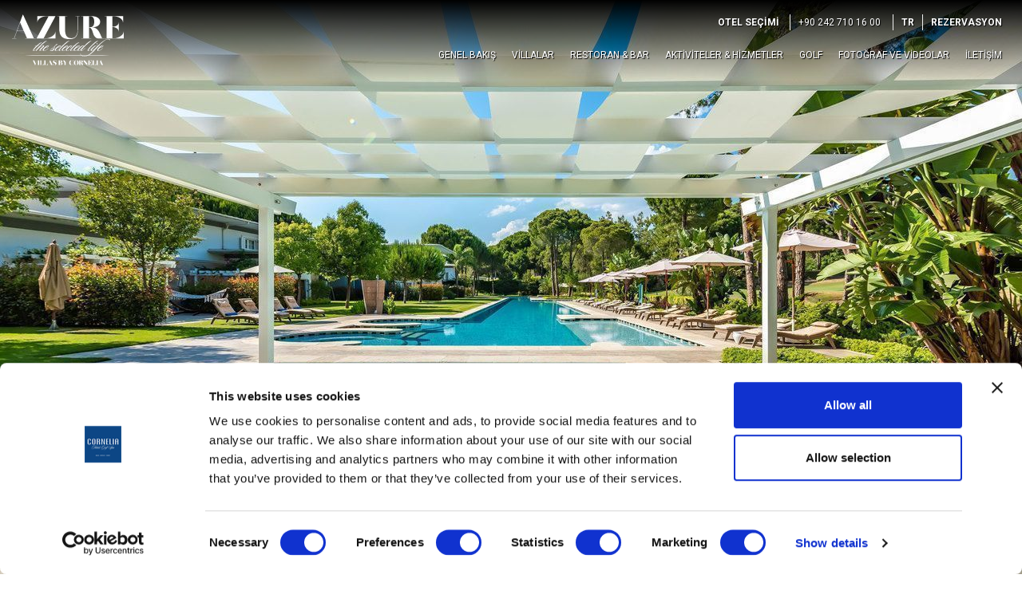

--- FILE ---
content_type: text/html; charset=UTF-8
request_url: https://www.corneliaresort.com/TR/Azure-Villas/belek-luks-oteller
body_size: 28549
content:
<!DOCTYPE html>
<html  lang='TR'>
 	<head>
	 	<title>Belek'te Ayrıcalıklı Yaşam Alanını Keşfedin - Azure Villas Cornelia</title>
		<meta charset=utf-8 >
		<meta name="facebook-domain-verification" content="auzwvfkrnsrxrmxoqji3you65fljpd" />
		<meta property="og:title" content="Cornelia Resort & Spa Hotels" />
		<meta property="og:description" content="Orman ile göllerin çevrelediği bu özel yaşam alanında kendinizi özel hissedeceksiniz." />
		<meta property="og:url" content="/" />            
		<meta property="og:image" content="/assets/images/fb.jpg" />
		<meta name="revisit-after" content="1 days" />
		<meta name="distribution" content="global" />
		<meta name="category" content="Cornelia Resort & Spa Hotels" />
		<meta name="identifier-url" content="www.corneliaresort.com" />
		<meta name="organisation" content="Cornelia Resort & Spa Hotels" />
		<meta name="public" content="yes" />
		<meta name="audience" content="all" />
		<meta name="author" content="Omega Graphic - Antalya - www.omegagraphic.com" />
		<meta name="copyright" content="Cornelia Resort & Spa Hotels 2021 by Cornelia" />
		<meta name="page-topic" content="Cornelia Resort & Spa Hotels" />
		
		<script type="application/ld+json">
		{
		"@context": "https://schema.org",
		"@type": "BreadcrumbList",
		"itemListElement": [

			{
		"@type": "ListItem",
		"name": "Home",
		"position": 1,
		"item": "https://www.corneliaresort.com"
	},{
		"@type": "ListItem",
		"name": "Belek'te Ayrıcalıklı Yaşam Alanını Keşfedin",
		"position": 2,
		"item": "https://www.corneliaresort.com/TR/belek-luks-oteller"
	}
					]
				}
		</script>
		
		<meta name="robots" content="index, follow">
		<link rel="canonical" href="https://www.corneliaresort.com/TR/Azure-Villas/belek-luks-oteller" />
		<meta name="x-canonical-url" content="https://www.corneliaresort.com/TR/Azure-Villas/belek-luks-oteller"/>

		

		<link rel="alternate" hreflang="TR" href="https://www.corneliaresort.com/TR/Azure-Villas/belek-luks-oteller" />
<link rel="alternate" hreflang="EN" href="https://www.corneliaresort.com/EN/Azure-Villas/belek-luxury-hotels" />
<link rel="alternate" hreflang="DE" href="https://www.corneliaresort.com/DE/Azure-Villas/luxus-hotels-in-belek" />
<link rel="alternate" hreflang="RU" href="https://www.corneliaresort.com/RU/Azure-Villas/белек-роскошные-отели" />
		<meta name="keywords" content="Belek'te Ayrıcalıklı Yaşam Alanını Keşfedin, " > 
		<meta name="description" content="Orman ile göllerin çevrelediği bu özel yaşam alanında kendinizi özel hissedeceksiniz." > 
		<meta name="viewport" content="width=device-width, initial-scale=1">
		<link rel="shortcut icon" href="https://www.corneliaresort.com/favicon.png?v=1">
		<!-- head kod-->
		
		<!-- ek head kod-->
		


		<!-- Google Tag Manager -->
		<script>(function(w,d,s,l,i){w[l]=w[l]||[];w[l].push({'gtm.start':
			new Date().getTime(),event:'gtm.js'});var f=d.getElementsByTagName(s)[0],
			j=d.createElement(s),dl=l!='dataLayer'?'&l='+l:'';j.async=true;j.src=
			'https://www.googletagmanager.com/gtm.js?id='+i+dl;f.parentNode.insertBefore(j,f);
			})(window,document,'script','dataLayer','GTM-KXRP5B');</script>
		<!-- End Google Tag Manager -->
		
		<meta name="google-site-verification" content="7EA8BmSzVLAqceA7Eyblb0r_HqHieN6r_2WNKPQK088" />

					<script src="//code.jivosite.com/widget/qwrjPVEx1J" async></script>
			</head>
	<body lang="TR" class="page Azure-Villas belek-luks-oteller  ios" companyID="4" company="Azure-Villas">
	<!-- Preloader --><style type="text/css">#preloader { position:fixed;width:100%;height:100%;top:0;left:0;right:0;bottom:0;background-color:#eee;z-index:99999;}#status {width:100%;height:100%;position:absolute; text-align:center;}</style><div id="preloader"><div id="status"></div></div><div id="overlay"></div>
	
	<!-- body kod-->
	
	<!-- ek body kod-->
	
<div id="top" class="fadee">
	<div class="container-fluid">
		
		<div class="top-left">
			<div id="logo"><a href="/TR/Azure-Villas"><img src="https://www.corneliaresort.com/assets/img/logow-4.svg" alt="logo" class="logo fadee" /></a></div>
		</div>

		<div class="top-right">
			<div id="top-menus">
				<span id="selectHotel">
					<a href="/TR/Cornelia-Hotels" class="text-uppercase">Otel Seçimi</a>
					<ul id="selectHotelList">

						<li><a href="/TR" target="_self">Cornelia Hotels Golf Spa</a></li><li><a href="/TR/Cornelia-Diamond-Luks-Golf-Resort-Spa-Oteli-Belek-Antalya" target="_self">Cornelia Diamond Golf Resort &amp; Spa</a></li><li><a href="/TR/Cornelia-Golf-Club" target="_self">Cornelia Golf Club</a></li><li><a href="/TR/Azure-Villas" target="_self">Cornelia Azure Villas</a></li><li><a href="https://nestconventioncenter.com/" target="_blank">NEST Congress &amp; Exhibition Center</a></li>					</ul>
				</span>

				<a class="text-uppercase " href="tel:+902427101600" >+90 242 710 16 00</a>				
			</div>
			<div id="top-lang">
				<span id="selectLang">
					<a href="#" class="selectedLang">TR</a>
					<ul id="selectLangList">
												<li><a href="/TR/Azure-Villas/belek-luks-oteller">TR</a></li>
						<li><a href="/EN/Azure-Villas/belek-luxury-hotels">EN</a></li>
						<li><a href="/DE/Azure-Villas/luxus-hotels-in-belek">DE</a></li>
						<li><a href="/RU/Azure-Villas/белек-роскошные-отели">RU</a></li>
					</ul>
				</span>
				
			</div>
			<div id="booknowBtn" class="asd_">
					
					<a href="https://www.corneliaresort.com/online/TR?hotel=azure-villas-by-cornelia" target="_blank" class="headerRezBtn anchor"><span>REZERVASYON</span></a>
			</div>
		</div>

				
		<header id="header" class="fadee">
			<nav id="menu" class="fadee">
				
				<ul id="header-menu">
				<li class="menu-li"><a class="headerLink" href="https://www.corneliaresort.com/TR/Azure-Villas/genel-bakis"/>Genel Bakış</a></li><li class="menu-li"><a class="headerLink" href="https://www.corneliaresort.com/TR/Azure-Villas/villalar"/>Villalar</a></li><li class="menu-li"><a class="headerLink" href="https://www.corneliaresort.com/TR/Azure-Villas/restoran-bar"/>Restoran & Bar</a></li><li class="menu-li"><a class="headerLink" href="https://www.corneliaresort.com/TR/Azure-Villas/aktiviteler-hizmetler"/>Aktiviteler & Hizmetler</a></li><li class="menu-li"><a class="headerLink" href="https://www.corneliaresort.com/TR/Azure-Villas/golf"/>Golf</a></li><li class="menu-li"><a class="headerLink" href="https://www.corneliaresort.com/TR/Azure-Villas/fotograf-ve-videolar"/>Fotoğraf ve Videolar</a></li><li class="menu-li"><a class="headerLink" href="https://www.corneliaresort.com/TR/Azure-Villas/iletisim"/>İletişim</a></li>				</ul>
			</nav>
		</header>

	</div>
</div>


<!--<div class="MAPpopup"><t><tc></tc></t></div>
 <div class="MAPoverlay"></div>-->
	  
		
<section id="subSlider">

<div class="fadeOut owl-carousel owl-theme">
<div class="item">
							<div class="slideImage">
								<img class="lazy" src="/assets/img/lazy.png" data-src="/uploads/640px/belekteayricalikliyasam-1.jpg" data-srcset="/uploads/640px/belekteayricalikliyasam-1.jpg 640w, /uploads/1280px/belekteayricalikliyasam-1.jpg 1280w, /uploads/1920px/belekteayricalikliyasam-1.jpg 1920w" />
							</div>
							<div class="item-text">
								<div class="slideText">
									
									
									
								</div>	
							</div>
							</div>	</div>	

	
</section>


		


<section id="booking-widget">
	<div class="container   ">
		<form id="reservationForm" action="https://www.corneliaresort.com/online/TR" method="GET"class="fadee hotelRezForm" style="position: relative;">
			<div class="booking-widget-wrap">

				
				<div class="formField formFieldHotel">
					<span>Oteli seç</span>
					<select name="hotel" id="kpHotel">
						<option value="cornelia-diamond-golf-resort-spa" >CORNELIA DIAMOND GOLF RESORT & SPA</option>
						<option value="azure-villas-by-cornelia" selected>AZURE VILLAS by CORNELIA</option>
					</select>
					<label class="selectHotelName">CORNELIA DIAMOND GOLF RESORT & SPA</label>
				</div>
				

				<div class="dateSelectorWrap">
					<input class="flatpickr flatpickr-input dateSelector form-control" id="tarih" type="text" placeholder="" data-id="range" readonly="readonly">
					<div class="formField formFieldDate">
						<span>Giriş Tarihi</span>
						<label for="kpDate1" class="kpDate_theme">
							<input type="text" name="cin" id="kpDate1" class="kpDate">
							<label class="kpDate_d kpDate1_d"></label>
							<label class="kpDate_m kpDate1_m"></label>
							<label class="kpDate_arrow">˅</label>
						</label>
					</div>

					<div class="formField formFieldDate">
						<span>Çıkış Tarihi</span>
						<label for="kpDate2" class="kpDate_theme">
							<input type="text" name="cout" id="kpDate2" class="kpDate">
							<label class="kpDate_d kpDate2_d"></label>
							<label class="kpDate_m kpDate2_m"></label>
							<label class="kpDate_arrow">˅</label>
						</label>
					</div>
				</div>
					

				<div class="formField formFieldPax">
						<span>Yetişkin Sayısı</span>
						<div class="paxdiv">
							<input type='number' id="adultNumber" name='yetiskin' value='2' min='1' max='8' class='qty' readonly />
							<div class="qty-arrows">
							<input type='button' value='˄' class='qtyChange adulltNumberUp'/>
								<input type='button' value='˅' class='qtyChange adultNumberDown' />
							</div>
						</div>
					</div>
					<div id="children" class="formField formFieldPax">
						<div>
							<span>Çocuk sayısı</span>
							<div class="paxdiv">
								<input type='number' id="childNumber" name='cocuk' value='0' min='0' max='7' class='qty' readonly />
								<div class="qty-arrows">
									<input type='button' value='˄' class='qtyChange childNumberUp'/>
									<input type='button' value='˅' class='qtyChange childNumberDown'/>
								</div>
							</div>
						</div>

						

					</div>
					<div id="childs">
							<div id="child1" class="childAge">
								<label>Çocuk 1</label>
								<input type="date" name="cocuk1"  max="2026-01-24">
							</div>

							<div id="child2" class="childAge">
								<label>Çocuk 2</label>
								<input type="date" name="cocuk2"  max="2026-01-24">
							</div>

							<div id="child3" class="childAge">
								<label>Çocuk 3</label>
								<input type="date" name="cocuk3"  max="2026-01-24">
							</div>

							<div id="child4" class="childAge">
								<label>Çocuk 4</label>
								<input type="date" name="cocuk4"  max="2026-01-24">
							</div>

							<div id="child5" class="childAge">
								<label>Çocuk 5</label>
								<input type="date" name="cocuk5"  max="2026-01-24">
							</div>

							<div id="child6" class="childAge">
								<label>Çocuk 6</label>
								<input type="date" name="cocuk6"  max="2026-01-24">
							</div>

							<div id="child7" class="childAge">
								<label>Çocuk 7</label>
								<input type="date" name="cocuk7"  max="2026-01-24">
							</div>
						</div>



					<div class="formField formFieldButton">
						<input type="submit" value="Fiyatları Göster">
					</div>
			</div>
		</form>
	</div>
</section>
<section id="page" class="wow fadeIn">
	<div class="container">
		
		<h1 class="page-title">Belek'te Ayrıcalıklı Yaşam Alanını Keşfedin</h1>		

				<div class="page-desc">
			<p>Orman ile göllerin çevrelediği bu özel yaşam alanında kendinizi özel hissedeceksiniz.</p>
		</div>		
		
		
		
			
	</div>


		<section id="col6carousel" class="wow fadeIn">
        <div class="fadeOut owl-carousel owl-theme">
                        </div>
    </section>
		

			<div class="page-content wow fadeIn"><div class="container"><p>Se&ccedil;kin bir yaşamı takip edin...</p>
<p><br />Akdeniz&rsquo;in engin mavisinin Belek&rsquo;in eşsiz yeşiliyle buluştuğu bir noktada,&nbsp;Azure Villalarında&nbsp;se&ccedil;kin bir yaşam sizi bekliyor. Burada ger&ccedil;ek l&uuml;ks&uuml;n hikayesini takip edin... Size her an &ouml;zel olduğunuzu hissettirecek ayrıntıları bulacaksınız.<br />Belek l&uuml;ks otelimizde 32 bin m&sup2; alan &uuml;zerinde kurulu, &ccedil;am ağa&ccedil;larının mis gibi kokusunu i&ccedil;inize &ccedil;ekebileceğiniz, yemyeşil doğanın i&ccedil;erisinde golf manzaralı 33 adet villamız bulunmaktadır. Se&ccedil;kin bir hayatın kapılarını size a&ccedil;an bu villalardan 26 tanesi&nbsp;2 yatak odalı, 7 tanesi&nbsp;3 yatak odalıdır.</p></div></div>	
	


	
	
	

	<section id="submenus">
		<div class="container">
		<div class="row">
					</div>
		</div>
	</section>

	
</section><section id="home-awards" class="wow fadeIn">
	<div class="container">
					<a href="/TR/Cornelia-Diamond-Luks-Golf-Resort-Spa-Oteli-Belek-Antalya/oduller-ve-sertifikalar">

			<picture>
				<source srcset="/uploads/640px/odul-cornelia.jpg" media="(max-width: 768px)">
				<img src="/uploads/1920px/dllerw.jpg" alt="awards" class="w-100">
			</picture>
			</a>


			<!--<img class="lazy w-100" src="/assets/img/lazy.png" data-src="/uploads/1920px/dllerw.jpg" srcset="/uploads/640px/odul-cornelia.jpg 640w, /uploads/1920px/dllerw.jpg 1920w" sizes="(max-width: 768px) 100vw, 1920px" alt="awards">-->
			</div>
</section>

<section id="weather-social-newsletter" class="wow fadeIn">
	<div class="container">
			<div class="row">
				<div class="col col-12 col-md-4">
					<h4>Hava Durumu</h4>
					<h5>Belek Antalya - Turkey</h5>

					<div id="weather">


						<a href='https://www.weatherinbelek.com/' target='_blank' class='weather_api'><img src='/assets/img/weather/04d.png' alt='weather' /><small>11°C</small></a>											</div>
				</div>
				<div class="col col-12 col-md-4">
					<h4>Bizi Takip Edin</h4>
					<h5>Sosyal medya kanallarımızı takip edin</h5>
					<div id="home-social">
						<a href="https://www.facebook.com/corneliahotels" target="_blank"><img src="/assets/img/facebook.svg" alt="facebook"></a>
						<a href="https://x.com/corneliahotels" target="_blank"><img src="/assets/img/x.svg" alt="x"></a>
						<a href="https://www.instagram.com/corneliahotels/" target="_blank"><img src="/assets/img/instagram.svg" alt="instagram"></a>
						<a href="https://vk.com/corneliahotels" target="_blank"><img src="/assets/img/vk.svg" alt="vk"></a>
						<a href="https://www.youtube.com/@corneliahotels" target="_blank"><img src="/assets/img/youtube.svg" alt="youtube"></a>
					</div>
				</div>
				<div class="col col-12 col-md-4">
					<h4>E-bülten Üyeliği</h4>
					<h5>Haberler ve özel teklifler için kaydolun</h5>
					<form id="home-newsletter" action="https://news.corneliaresort.com/Subscribe/subscribe2.asp" method="GET" target="_blank">
						<input type="text" name="EMAIL" placeholder="E-Posta Adresinizi giriniz">
						<input type="hidden" name="ID" value="E6BF377C15D249F7BF99C1F5A4002E31">
						<input type="hidden" name="SLID" value="TR">
						<button><img src="/assets/img/iconMail.svg" alt="iconMail"></button>
					</form>
				</div>
			</div>
	</div>
</section>

<footer id="footer" class="wow fadeIn">
	<div class="container">
	<nav id="footerMenu">
			<div class="row">
			<div class="col col-12 col-md-3"><ul><h5>CORNELIA AZURE VILLAS</h5><p><img src="/assets/img/logow-4.svg" alt="logo" /></p>
<p>Azure Villas By Cornelia<br />T: 90 242 710 16 00<br />İskele Mevkii<br />BELEK / ANTALYA<br />TURKEY</p>
									<div class="appstores">
										<p><a href="https://play.google.com/store/apps/details?id=com.wnapp.id1708538811586" target="_blank"><img src="/uploads/google-play.png" alt="android"></a></p>
										<p><a href="https://apps.apple.com/tr/app/cornelia/id1355627072?l=tr#?platform=iphone" target="_blank"><img src="/uploads/app-store.png" alt="ios"></a></p>
									</div>
								</div><div class="col col-12 col-md-3"><ul><h5>KEŞFET</h5><li><a href="https://www.corneliaresort.com/TR/Azure-Villas/genel-bakis"/>Genel Bakış</a></li><li><a href="https://www.corneliaresort.com/TR/Azure-Villas/villalar"/>Villalar</a></li><li><a href="https://www.corneliaresort.com/TR/Azure-Villas/restoran-bar"/>Restoran & Bar</a></li><li><a href="https://www.corneliaresort.com/TR/Azure-Villas/aktiviteler-hizmetler"/>Aktiviteler & Hizmetler</a></li><li><a href="https://www.corneliaresort.com/TR/Azure-Villas/golf"/>Golf</a></li><li><a href="https://www.corneliaresort.com/TR/Azure-Villas/fotograf-ve-videolar"/>Fotoğraf ve Videolar</a></li><li><a href="https://www.corneliaresort.com/TR/Azure-Villas/iletisim"/>İletişim</a></li><li><a href="http://www.weatherinbelek.com/" target="_blank">Belek Hava Durumu</a></li></ul></div>			<div class="col col-12 col-md-3"><ul><h5>KURUMSAL</h5><li><a href="https://www.corneliaresort.com/TR/Cornelia-Hotels/cornelianin-hikayesi"/>Cornelia'nın Hikayesi</a></li><li><a href="https://www.corneliaresort.com/TR/Cornelia-Hotels/kurumsal-profil"/>Kurumsal Profil</a></li><li><a href="https://www.corneliaresort.com/TR/Cornelia-Hotels/insan-kaynaklari"/>İnsan Kaynakları</a></li><li><a href="https://www.corneliaresort.com/TR/Cornelia-Hotels/cornelia-club-card"/>Cornelia Club Card</a></li><li><a href="https://www.corneliaresort.com/TR/Cornelia-Hotels/kisisel-verilerin-korunmasi-kanunu"/>Kişisel Verilerin Korunması Kanunu</a></li><li><a href="https://www.corneliaresort.com/TR/Cornelia-Hotels/cerez-politikasi"/>Çerez Politikası</a></li><li><a href="/uploads/PDF/Misafir-Konsepti.pdf" target="_blank">Misafir Konsepti</a></li><li><a href="/uploads/PDF/Yangin-Guvenlik-Onlemleri.pdf" target="_blank">Yangın Güvenlik Önlemleri</a></li><li><a href="https://www.corneliaresort.com/TR/Cornelia-Hotels/mobile-app-privacy-policy"/>Mobile App Privacy Policy</a></li></ul></div><div class="col col-12 col-md-3"><ul><h5>CORNELIA DÜNYASI</h5><li><a href="/TR" target="_self">Cornelia Hotels Golf Spa</a></li><li><a href="/TR/Cornelia-Diamond-Luks-Golf-Resort-Spa-Oteli-Belek-Antalya" target="_self">Cornelia Diamond Golf Resort &amp; Spa</a></li><li><a href="/TR/Cornelia-Golf-Club" target="_self">Cornelia Golf Club</a></li><li><a href="/TR/Azure-Villas" target="_self">Cornelia Azure Villas</a></li><li><a href="https://nestconventioncenter.com/" target="_blank">NEST Congress &amp; Exhibition Center</a></li></ul></div>		</div>
	</nav>
	</div>
</footer>

<!--<div class="cookie-notice"><button>Kabul Et</button>Sitemizin işlevselliği için bu sayfada teknik olarak gerekli çerezler kurulmuştur. Teknik olarak tutulması gerekmeyen ancaksize daha iyi kullanıcı tecrübesi ve kişiye özel teklif (pazarlama çerezleri, reklam ve takip mekanizmaları) sunmamıza, internet trafiğimizi analiz etmemize ve sosyal medya özellikleri sağlamamıza izin veren çerez ve takip mekanizmaları ancak onayınızı vermeniz halinde kullanılır. Bize onayınızı iletmek ya da ilettiğiniz onayı ileriye etkili olacak şekilde geri çekmek için aşağıdaki kutucuğu işaretleyebilirsiniz. Detaylı bilgi için lütfen Çerez Politikamızı inceleyiniz.  Eğer tüm çerezleri etkisiz hale getirmek istiyorsanız, lütfen tarayıcınızın ayarlarına gidin ve çerezlerin kullanımını etkisizleştirin.   <a href="/TR/Cornelia-Hotels/cerez-politikasi">Çerez Politikası’na git</a></div>--><header id="mobileHeader">
	<a id="mobileLogo" href="/TR/Azure-Villas"><img src="https://www.corneliaresort.com/assets/img/logo-4.svg" height="60" alt="logo"/></a>
	
	
	<div id="mm-lang">
		<span id="selectLang">
			<a href="#" class="selectedLang">TR</a>
			<ul id="selectLangList">
								<li><a href="/TR/Azure-Villas/belek-luks-oteller">TR</a></li>
				<li><a href="/EN/Azure-Villas/belek-luxury-hotels">EN</a></li>
				<li><a href="/DE/Azure-Villas/luxus-hotels-in-belek">DE</a></li>
				<li><a href="/RU/Azure-Villas/белек-роскошные-отели">RU</a></li>
			</ul>
		</span>
	</div>
	
	<div class="menu">
		<div class="icon"></div>
	</div>


</header>

<footer id="mobileFooter">
	<ul>
		<!--<li><a href="#" class="hotelsMenu"><img src="/assets/img/iconHotels.svg" alt="iconHotels"><span>Oteli seç</span></a></li>
		<li><a href="https://corneliaresort.com/online/TR" class="mobileFooterRezBtn"><img src="/assets/img/iconRes.svg" alt="iconRes"><span>Rezervasyon</span></a></li>
		<li><a href="tel:+902427101600"><img src="/assets/img/iconPhone.svg" alt="Phone"><span>Ara</span></a></li>
		<li><a href="mailto:booking@corneliaresort.com"><img src="/assets/img/iconMail.svg" alt="iconMail"><span>E-Posta</span></a></li>
		<li><a href="https://goo.gl/maps/6RoTonrWnrJ2" target="_blank"><img src="/assets/img/mapW.svg" alt="mapW"><span>Harita</span></a></li>-->

		<li><a href="#" class="hotelsMenu"><img src="/assets/img/iconHotels.svg" alt="iconHotels"><span>Oteli seç</span></a></li>
		<li><a href="https://corneliaresort.com/online/TR" class="mobileFooterRezBtn"><img src="/assets/img/iconRes.svg" alt="iconRes"><span>Rezervasyon</span></a></li>
		<li><a href="/TR/Cornelia-Diamond-Luks-Golf-Resort-Spa-Oteli-Belek-Antalya/iletisim"><img src="/assets/img/iconPhone.svg" alt="Phone"><span>İletişim</span></a></li>
	</ul>
</footer>

<nav id="mobileMenu" class="mobileMenu">
	<div class="div">
		<ul>

						<li class="mobileSubmenuLink"><a href="https://www.corneliaresort.com/TR/Azure-Villas/genel-bakis"/>Genel Bakış</a></li><li class="mobileSubmenuLink"><a href="https://www.corneliaresort.com/TR/Azure-Villas/villalar"/>Villalar</a></li><li class="mobileSubmenuLink"><a href="https://www.corneliaresort.com/TR/Azure-Villas/restoran-bar"/>Restoran & Bar</a></li><li class="mobileSubmenuLink"><a href="https://www.corneliaresort.com/TR/Azure-Villas/aktiviteler-hizmetler"/>Aktiviteler & Hizmetler</a></li><li class="mobileSubmenuLink"><a href="https://www.corneliaresort.com/TR/Azure-Villas/golf"/>Golf</a></li><li class="mobileSubmenuLink"><a href="https://www.corneliaresort.com/TR/Azure-Villas/fotograf-ve-videolar"/>Fotoğraf ve Videolar</a></li><li class="mobileSubmenuLink"><a href="https://www.corneliaresort.com/TR/Azure-Villas/iletisim"/>İletişim</a></li>
			
			<li class="mmSocial">
				<a href="https://www.facebook.com/corneliahotels" target="_blank"><img src="/assets/img/facebook.svg" alt="facebook"></a>
				<a href="https://x.com/corneliahotels" target="_blank"><img src="/assets/img/x.svg" alt="x"></a>
				<a href="https://www.instagram.com/corneliahotels/" target="_blank"><img src="/assets/img/instagram.svg" alt="instagram"></a>
				<a href="https://vk.com/corneliahotels" target="_blank"><img src="/assets/img/vk.svg" alt="vk"></a>
				<a href="https://www.youtube.com/@corneliahotels" target="_blank"><img src="/assets/img/youtube.svg" alt="youtube"></a>
			</li>

			<li class="mmLang">
				<a href="/TR/Azure-Villas/belek-luks-oteller">TR</a>
				<a href="/EN/Azure-Villas/belek-luxury-hotels">EN</a>
				<a href="/DE/Azure-Villas/luxus-hotels-in-belek">DE</a>
				<a href="/RU/Azure-Villas/белек-роскошные-отели">RU</a>
			</li>
		</ul>
		</div>
</nav>


<nav id="mobileMenu" class="mobileHotelsMenu">
	<div class="div">
		<ul>

				<li class="mmLogo"><a href="/TR/Cornelia-Hotels"><img src="/assets/img/logow-1.svg" alt="logo 11"></a></li>
				<li class="mmLogo"><a href="/TR/Cornelia-Diamond-Luks-Golf-Resort-Spa-Oteli-Belek-Antalya"><img src="/assets/img/logow-3.svg" alt="logo 13"></a></li>
				<li class="mmLogo"><a href="/TR/Azure-Villas"><img src="/assets/img/logow-4.svg" alt="logo 14"></a></li>
				<li class="mmLogo"><a href="/TR/Cornelia-Golf-Club"><img src="/assets/img/logow-5.svg" alt="logo 15"></a></li>

			
			<li class="mmSocial">
				<a href="https://www.facebook.com/corneliahotels" target="_blank"><img src="/assets/img/facebook.svg" alt="facebook"></a>
				<a href="https://x.com/corneliahotels" target="_blank"><img src="/assets/img/x.svg" alt="x"></a>
				<a href="https://www.instagram.com/corneliahotels/" target="_blank"><img src="/assets/img/instagram.svg" alt="instagram"></a>
				<a href="https://vk.com/corneliahotels" target="_blank"><img src="/assets/img/vk.svg" alt="vk"></a>
				<a href="https://www.youtube.com/@corneliahotels" target="_blank"><img src="/assets/img/youtube.svg" alt="youtube"></a>

			</li>

			<li class="mmLang">
				<a href="/TR/Azure-Villas/belek-luks-oteller">TR</a>
				<a href="/EN/Azure-Villas/belek-luxury-hotels">EN</a>
				<a href="/DE/Azure-Villas/luxus-hotels-in-belek">DE</a>
				<a href="/RU/Azure-Villas/белек-роскошные-отели">RU</a>
			</li>
		</ul>
		</div>
</nav><!-- CSS -->
<link type="text/css" rel="stylesheet" href="https://www.corneliaresort.com/assets/css/bootstrap.min.css" />
<!--<link rel="stylesheet" type="text/css" href="//code.jquery.com/ui/1.12.1/themes/base/jquery-ui.css" media="screen" />-->
<link type="text/css" rel="stylesheet" href="https://www.corneliaresort.com/assets/css/animate.min.css" />
<link type="text/css" rel="stylesheet" href="https://www.corneliaresort.com/assets/css/owl.carousel.min.css" />
<link type="text/css" rel="stylesheet" href="https://www.corneliaresort.com/assets/css/owl.theme.default.min.css" />
<link type="text/css" rel="stylesheet" href="https://www.corneliaresort.com/assets/css/jquery.fancybox.min.css" />
<link type="text/css" rel="stylesheet" href="https://www.corneliaresort.com/default.css?v=1769264654" />
<!-- JS -->
<script type="text/javascript" src="https://www.corneliaresort.com/assets/js/jquery.min.js"></script>
<script type="text/javascript" src="https://www.corneliaresort.com/assets/js/easing.js"></script>
<!--<script type="text/javascript" src="//code.jquery.com/ui/1.12.1/jquery-ui.js"></script>
<script type="text/javascript" src="https://www.corneliaresort.com/assets/js/bootstrap.min.js"></script>-->
<script type="text/javascript" src="https://www.corneliaresort.com/assets/js/owl.carousel.min.js"></script>
<script type="text/javascript" src="https://www.corneliaresort.com/assets/js/jquery.fancybox.min.js"></script>
<script type="text/javascript" src="https://www.corneliaresort.com/assets/js/jquery.validate.min.js"></script>
<script type="text/javascript" src="https://www.corneliaresort.com/assets/js/validate-localization/messages_tr.js"></script><script type="text/javascript" src="https://www.corneliaresort.com/assets/js/lazy.js"></script>
<!--<script type="text/javascript" src="https://www.corneliaresort.com/assets/js/wow.min.js"></script>-->
<script type="text/javascript" src="https://www.corneliaresort.com/assets/js/default.js?v=1769264654" defer></script>
<script src='https://www.google.com/recaptcha/api.js' async defer></script>


<link rel="stylesheet" href="https://cdn.jsdelivr.net/npm/flatpickr/dist/flatpickr.min.css">
<script src="https://cdn.jsdelivr.net/npm/flatpickr"></script>
<script src="https://cdn.jsdelivr.net/npm/flatpickr/dist/l10n/tr.js"></script>
<script>
$(".dateSelector").flatpickr(
	{
	mode: "range",
	dateFormat: "d.m.Y",
	locale: {
		...flatpickr.l10ns.tr,
		rangeSeparator: " - "
	},
	onChange: function(selectedDates, dateStr, instance) {
		if (selectedDates.length === 2) {
		// Tarihleri ayrı inputlara ata (GET parametresi olacak)
		const cin = selectedDates[0];
		const cout = selectedDates[1];

		// Format: dd.mm.yyyy (flatpickr'deki gibi)
		const formatDate = (date) => {
			return ("0" + date.getDate()).slice(-2) + "." +
				("0" + (date.getMonth() + 1)).slice(-2) + "." +
				date.getFullYear();
		};

		document.getElementById("kpDate1").value = formatDate(cin);
		document.getElementById("kpDate2").value = formatDate(cout);


    // Günü formatla
    const formatGun = (date) => ("0" + date.getDate()).slice(-2);

    // Ay isminin ilk 3 harfini al (Türkçe locale ile)
    const formatAy = (date) => 
      date.toLocaleString("tr-TR", { month: "long" }).slice(0, 3);

    // Yazdır
    document.querySelector(".kpDate1_d").textContent = formatGun(cin);
    document.querySelector(".kpDate1_m").textContent = formatAy(cin);

    document.querySelector(".kpDate2_d").textContent = formatGun(cout);
    document.querySelector(".kpDate2_m").textContent = formatAy(cout);


    
		}
	}
	}
);
</script>



<style>._orientationRight_e761.wrap_b3a8 {right: -15px;bottom: 35px;}.popupBlock_dcad.__show_ea2a {right: 7px;}</style>
<script>
  /*
    wow = new WOW(
      {
        animateClass: 'animated',
        offset:       200,
        callback:     function(box) {
          //console.log("WOW: animating <" + box.tagName.toLowerCase() + ">")
        }
      }
    );
    wow.init();
    */
</script>
<!-- Google Tag Manager (noscript) -->
<noscript><iframe src="https://www.googletagmanager.com/ns.html?id=GTM-KXRP5B" height="0" width="0" style="display:none;visibility:hidden"></iframe></noscript>
<!-- End Google Tag Manager (noscript) -->
</body>
</html>

--- FILE ---
content_type: text/css
request_url: https://www.corneliaresort.com/default.css?v=1769264654
body_size: 67599
content:
@import url('https://fonts.googleapis.com/css2?family=Open+Sans:ital,wght@0,300;0,400;0,600;0,700;0,800;1,300;1,400;1,600;1,700;1,800&display=swap');
@import url('https://fonts.googleapis.com/css2?family=Merriweather:ital,wght@0,300;0,400;0,700;0,900;1,300;1,400;1,700;1,900&display=swap');
@import url('https://fonts.googleapis.com/css2?family=Roboto:ital,wght@0,100;0,300;0,400;0,500;0,700;0,900;1,100;1,300;1,400;1,500;1,700;1,900&display=swap');
@font-face {
	font-family: bebas_neue_bold;
	src: url(/assets/fonts/bebasneue_bold-webfont.eot);
	src: url(/assets/fonts/bebasneue_bold-webfont.eot?#iefix) format('embedded-opentype'), url(/assets/fonts/bebasneue_bold-webfont.woff) format('woff'), url(/assets/fonts/bebasneue_bold-webfont.ttf) format('truetype');
	font-weight: 400;
	font-style: normal
}

@font-face {
	font-family: bebas_neue_regular;
	src: url(/assets/fonts/bebasneue_regular-webfont.eot);
	src: url(/assets/fonts/bebasneue_regular-webfont.eot?#iefix) format('embedded-opentype'), url(/assets/fonts/bebasneue_regular-webfont.woff) format('woff'), url(/assets/fonts/bebasneue_regular-webfont.ttf) format('truetype');
	font-weight: 400;
	font-style: normal
}

@font-face {
	font-family: narziss;
	src: url(/assets/fonts/narziss-regular-webfont.eot);
	src: url(/assets/fonts/narziss-regular-webfont.eot?#iefix) format('embedded-opentype'), url(/assets/fonts/narziss-regular-webfont.woff2) format('woff2'), url(/assets/fonts/narziss-regular-webfont.woff) format('woff'), url(/assets/fonts/narziss-regular-webfont.ttf) format('truetype');
	font-weight: 400;
	font-style: normal
}

@font-face {
	font-family: narzissSwirls;
	src: url(/assets/fonts/narziss-swirls-webfont.eot);
	src: url(/assets/fonts/narziss-swirls-webfont.eot?#iefix) format('embedded-opentype'), url(/assets/fonts/narziss-swirls-webfont.woff2) format('woff2'), url(/assets/fonts/narziss-swirls-webfont.woff) format('woff'), url(/assets/fonts/narziss-swirls-webfont.ttf) format('truetype');
	font-weight: 400;
	font-style: normal
}

html,body{width:100%;height:100%;min-height:100%;margin:0;padding:0}
body{font-size:13px;sans-serif;color:#111}
body.scrollHidden{overflow:hidden!important}
*{box-sizing:border-box}
#overlay {position: fixed; width:100%; height: 100vh; background: rgba(255,255,255,.8); display: none; z-index: 999;}
a{color:#b5996a;}
a:hover{color:#777;text-decoration:none}
:focus{outline:none}
.left{float:left}
.right{float:right}
.none {display: none !important;}
.fadee{-webkit-transition:all 1000ms cubic-bezier(0.230,1.000,0.320,1.000);-moz-transition:all 1000ms cubic-bezier(0.230,1.000,0.320,1.000);-o-transition:all 1000ms cubic-bezier(0.230,1.000,0.320,1.000);transition:all 1000ms cubic-bezier(0.230,1.000,0.320,1.000);-webkit-transition-timing-function:cubic-bezier(0.230,1.000,0.320,1.000);-moz-transition-timing-function:cubic-bezier(0.230,1.000,0.320,1.000);-o-transition-timing-function:cubic-bezier(0.230,1.000,0.320,1.000);transition-timing-function:cubic-bezier(0.230,1.000,0.320,1.000)}
.t{display:table;width:100%;height:100%}
.tc{display:table-cell;width:100%;height:100%;vertical-align:middle;text-align:center}
.btn-primary{color:#fff;background-color: #b5996a;border-color: #b5996a;}
.btn-primary:hover{color:#fff;background-color:#b5996a;border-color:#b5996a; opacity: .8;}


label.error{color: red; font-size: 11px;position: relative;top: -10px;}
input.error, textarea.error, select.error{border: 1px solid red !important;}


ul.saglik {height: 40px;list-style: none;margin: 0;padding: 0 !important;}
ul.saglik li{float: left;margin-right: 5px;}
ul.saglik li a{background: #122742;border-radius: 4px;padding: 5px 15px;color: #fff;font-style: italic;}
ul.saglik li a img{height: 42px; float: left;}


#popup {display: flex; align-items: center; justify-content: center;position: fixed;width: 100%;height: 100%;background: rgba(255, 255, 255, 0.8);top: 0;left: 0;z-index: 9999;}
#popup a {}
#popup a img{height: 60vh;width: auto;margin: auto;}
#popup .close {position: absolute;top: 10px;right: 20px;padding: 2px;border-radius: 50%;text-align: center;color: #000;font-size: 32px;z-index: 99999;cursor:pointer;opacity: 1;font-weight: 900;}
#popup .close:hover {color:#c00;}


#top {width:100%;background: none;height: 100px;line-height:36px;font-size:12px;position: fixed;top: 0;z-index: 901;padding-top: 10px;background: -moz-linear-gradient(top,  rgba(0,0,0,1) 0%, rgba(0,0,0,0) 100%);background: -webkit-linear-gradient(top,  rgba(0,0,0,1) 0%,rgba(0,0,0,0) 100%);background: linear-gradient(to bottom,  rgba(0,0,0,1) 0%,rgba(0,0,0,0) 100%);filter: progid:DXImageTransform.Microsoft.gradient( startColorstr='#000000', endColorstr='#00000000',GradientType=0 );}
#top .top-left {
    float: left;
    position: absolute;
}
#top .top-left #other-hotels{
    padding: 5px 0 4px 0;
}
#top .top-left #other-hotels a{
    margin-right: 10px;
}
#top .top-left #other-hotels a img{height: 28px;}

#top .top-right {float: right;z-index: 901;position: relative;}
#top .top-right #weather{
    float: left;
}
#top .top-right #social{
    float: left;
    margin: 4px 10px;
}
#top .top-right #social a{}
#top .top-right #social a img{height: 18px;}

#top .top-right #booknowBtn{float: left;margin-top: 8px;margin-top: 0;}
#top .top-right #booknowBtn a.headerRezBtn {position: relative;padding: 0px 10px;display: inline-block;border-left: 1px solid #eee;color: #fff;text-shadow: 1px 1px 1px #000;line-height: 20px;font-weight: 700;}
#top .top-right #booknowBtn a.headerRezBtn span {position: relative; z-index: 1;}
#top .top-right #booknowBtn a.headerRezBtn div {display: block;width: 200%;height: 45px;position: absolute;overflow: hidden;top: 0;z-index: 0;}
#top .top-right #booknowBtn a.headerRezBtn small {float: left;width: 50%;height: 45px;}

#top .top-right #phoneBtn{float: left;margin-top: 8px;margin-top: 0;}
#top .top-right #phoneBtn a.phoneBtn {position: relative;padding: 0px 10px;display: inline-block;border-right: 1px solid #eee;color: #fff;text-shadow: 1px 1px 1px #000;line-height: 20px;font-weight: 700;}
#top .top-right #phoneBtn a.phoneBtn span {position: relative; z-index: 1;}
#top .top-right #phoneBtn a.phoneBtn div {display: block;width: 200%;height: 45px;position: absolute;overflow: hidden;top: 0;z-index: 0;}
#top .top-right #phoneBtn a.phoneBtn small {float: left;width: 50%;height: 45px;}




#top .top-right #top-menus {float: left;margin-right: 5px;margin-top: 0;}
#top .top-right #top-menus a {padding: 0px 10px;display: inline-block;border-left: 1px solid #eee;color: #fff;text-shadow: 1px 1px 1px #000;line-height: 20px;}
#top .top-right #top-menus a:first-child {border-left: 0;line-height: inherit;font-weight: 700;}
#top .top-right #top-menus a:hover {color: #aaa;}


#top .top-right #top-lang {float: left;margin-top: 8px;margin-top: 0;}
#top .top-right #top-lang a {padding: 0 10px;display: inline-block;border-left: 1px solid #eee;color: #fff;text-shadow: 1px 1px 1px #000;line-height: 20px;}
#top .top-right #top-lang a:hover {color: #aaa;}


#top.top-home-hotel .top-right #top-lang {/* float: right; */}
#top.top-home-hotel .top-right #top-lang a {border-left: 0;}
#top.top-home-hotel .top-right #top-lang a:hover {color: #aaa;}



#top .top-right #lang{float: left;margin: 4px 10px;}
#top .top-right #lang a{}
#top .top-right #lang a img{height: 18px;}
#top .top-right #searchBtn{
    float: left;
    margin: 4px 0px;
}
#top .top-right #searchBtn a{}
#top .top-right #searchBtn a img{height: 16px;}

#top.top-home-hotel {
    height: 110px;
    background: -moz-linear-gradient(top,  rgba(0,0,0,1) 0%, rgba(0,0,0,0) 100%);
    background: -webkit-linear-gradient(top,  rgba(0,0,0,1) 0%,rgba(0,0,0,0) 100%);
    background: linear-gradient(to bottom,  rgba(0,0,0,1) 0%,rgba(0,0,0,0) 100%);
    filter: progid:DXImageTransform.Microsoft.gradient( startColorstr='#000000', endColorstr='#00000000',GradientType=0 );
}
#top.top-home-hotel .top-left {margin-top: 5px;position: relative; z-index: 9;}
#top.top-home-hotel .top-center {float: left;width: 100%;position: absolute;text-align: center;display: flex;align-items: center;justify-content: center;}
#top.top-home-hotel .top-center #logo {float: none;padding: 15px 0;}
#top.top-home-hotel .top-right {/* width: 250px; */margin-top: 20px;}
#top.top-home-hotel .top-right #booknowBtn {/* float: right; */}
#top.top-home-hotel .top-right #booknowBtn a.headerRezBtn {}
body[lang="RU"] #top.top-home-hotel .top-right #booknowBtn a.headerRezBtn {font-size: 11px;  padding: 0 10px;}

#top.top-home-hotel .top-social a{display: inline-block;padding: 15px 5px;}
#top.top-home-hotel .top-social a img{height: 20px; -webkit-filter: brightness(0) invert(1); filter: brightness(0) invert(1);}


#top .top-right #top-menus #selectHotel{}
#top .top-right #top-menus ul#selectHotelList {display: none;position: absolute;background: #fff;list-style: none;margin: 0;padding: 0;}
#top .top-right #top-menus ul#selectHotelList li{}
#top .top-right #top-menus ul#selectHotelList li a{display: block;border-bottom: 1px solid #ddd;line-height: 30px;color: #333;text-shadow: none;font-weight: normal;}
#top .top-right #top-menus #selectHotel:hover ul#selectHotelList{display: block;}





#top .top-left #top-menus {float: left;margin-right: 15px;margin-top: 20px;}
#top .top-left #top-menus a {padding: 0px 10px;display: inline-block;color: #fff;border-left: 1px solid #eee;}
#top .top-left #top-menus a:first-child {border-left: 0;border: 1px solid #fff;padding: 0 30px;height: 44px;line-height: 44px;}
#top .top-left #top-menus a:hover {color: #aaa;}

#top .top-left #top-menus #selectHotel{}
#top .top-left #top-menus ul#selectHotelList {display: none;position: absolute;background: #fff;list-style: none;margin: 0;padding: 0;}
#top .top-left #top-menus ul#selectHotelList li{}
#top .top-left #top-menus ul#selectHotelList li a{display: block;border-bottom: 1px solid #ddd;color: #444;padding: 0 10px;height: auto;line-height: inherit;}
#top .top-left #top-menus ul#selectHotelList li a:hover{color: #aaa;}
#top .top-left #top-menus #selectHotel:hover ul#selectHotelList{display: block;}


#top.top-home-hotel .top-center #top-menus a{color:#fff;padding: 20px;text-transform: uppercase;display: inline-block;line-height: 20px;}
#top.top-home-hotel .top-center #top-menus a:hover{text-decoration:underline;}
#top.top-home-hotel .top-center #top-menus a span{display: block; line-height: 10px; margin-top: 10px;}
#top.top-home-hotel .top-center #top-menus {}

#top .top-right #selectLang{ display: block;}
#top .top-right #selectLang a.selectedLang {
    font-weight: 700;
}
#top .top-right ul#selectLangList {display: none; position: absolute;background: #fff;list-style: none;margin: 0;padding: 0;}
#top .top-right ul#selectLangList li{}
#top .top-right ul#selectLangList li a{display: block;border-bottom: 1px solid #ddd;padding: 10px;text-shadow: none;color: #666;}
#top .top-right #selectLang:hover ul#selectLangList{display: block;}

#top.top-home-hotel .top-center #top-menus img{height:50px;}
header#header{width:100%;background: none;float: left;}

#logo{float:left;padding:0}
#logo a{display:inline-block;padding: 8px 0px;}
#logo img{height: 64px;}

nav#menu{font-weight: 400;font-size: 12px;width: 100%;}
body[lang="RU"] nav#menu {font-size: 11px;}
nav#menu ul#header-menu{list-style:none;float:left;padding:0;margin:0;text-align: right;width: 100%;}
nav#menu ul#header-menu li{
    display: inline-block;
}
nav#menu ul#header-menu li a{color: #fff;text-shadow: 1px 1px 1px #000;display:block;padding: 5px 10px;text-transform: uppercase;}
nav#menu ul#header-menu li:hover a{color:#aaa;}

nav#menu ul#header-menu li.selected a{}
nav#menu ul#header-menu li ul.header-child-menu{display:none;position:absolute;list-style:none;box-shadow: 0 10px 10px rgba(0,0,0,.1);font-family: "Times New Roman",Times,serif;width: 100%;left: 0;background: rgba(255,255,255,.7);text-align: center;line-height: 46px;}
nav#menu ul#header-menu li ul.header-child-menu li{float:none;display: inline-block;}
nav#menu ul#header-menu li ul.header-child-menu li a{color: #666;margin: 0;display: inline-block;font-size: 13px;padding: 0 10px;}
nav#menu ul#header-menu li:hover ul.header-child-menu li a{background:none;color:#666;position: relative;}
nav#menu ul#header-menu li ul.header-child-menu li:hover a{color:#aaa}
nav#menu ul#header-menu li:hover ul.header-child-menu{display:block}

nav#menu ul#header-menu li ul.header-child-menu li a:after{content:""; display:block; width:1px; height: 20px; background:#ccc; position:absolute; top:13px; left:0px;}
nav#menu ul#header-menu li ul.header-child-menu li:first-child a:after{display:none;}



nav#menu ul#header-menu ul.header-third-menu {display: none;position: absolute;background: rgba(0,0,0,.3);}
nav#menu ul#header-menu ul.header-third-menu li{display: block !important;}
nav#menu ul#header-menu ul.header-third-menu li a{}

nav#menu ul#header-menu ul.header-child-menu li:hover ul.header-third-menu{display:block}

.headerHover #top {background: rgba(255,255,255,.9);}
.headerHover #top .top-right #top-menus a{color:#666;text-shadow:1px 1px 1px #ffffff;border-left: 1px solid #666;}
.headerHover #top .top-right #top-menus a:first-child {border-left: 0;}
.headerHover #top .top-right #top-lang a.selectedLang {color:#666;text-shadow:1px 1px 1px #ffffff;border-left: 1px solid #666;}
.headerHover #top .top-right #booknowBtn a.headerRezBtn{color:#666;text-shadow:1px 1px 1px #ffffff; border-left: 1px solid #666;}
.headerHover #top .top-right #phoneBtn a.phoneBtn{color:#666;text-shadow:1px 1px 1px #ffffff; border-right: 1px solid #666;}


.headerHover nav#menu ul#header-menu li a{color: #666;text-shadow:1px 1px 1px #ffffff;}

.headerHover #top.top-home-hotel .top-center #top-menus a {color: #666;}

.headerHover #top.top-home-hotel .top-right #top-lang a {border-left: 0;}


video#vid{left: 50%;min-height: 100%;min-width: 100%;width: 100%;position: absolute;top: 50%;transform: translate(-50%, -50%);z-index: 9;object-fit: cover;}

section#slider {width:100%;position: relative;top: 0px;clear: both;height: 100vh;overflow: hidden;}
section#slider .playvideo {
    position: absolute;
    right: 30px;
    bottom: 10px;
    z-index: 8;
    border: 1px solid #fff;
    color: #fff;
    padding: 10px 30px;
    font-size: 15px;
    text-transform: uppercase;
    background: rgba(0,0,0,.2);
    cursor: pointer;
}
section#slider .owl-carousel .item {background-position:center;background-size: cover;}

.owl-carousel .owl-nav button.owl-next {position: absolute; top: calc(50% - 53px);  font-size: 61px; color: #fff; right: 0;width: 50px;}
.owl-carousel .owl-nav button.owl-prev {position: absolute; top:  calc(50% - 53px);  font-size: 61px; color: #fff; left: 0;width: 50px;}
.owl-carousel .owl-nav span {display: block; padding-bottom: 15px;}
.owl-carousel .owl-nav button.owl-prev {left: -100px; color: #b5996a;}
.owl-carousel .owl-nav button.owl-next {right: -100px; color: #b5996a;}
.owl-carousel .owl-nav button.owl-prev:hover {background: none; color:#333}
.owl-carousel .owl-nav button.owl-next:hover {background: none; color:#333}
.owl-carousel .owl-nav button:focus {outline: none;}

.owl-theme .owl-dots {margin: 0; bottom: -40px;}
.owl-theme .owl-dots .owl-dot span {background: #fff; border:1px solid #aaa;}
.owl-theme .owl-dots .owl-dot.active span, .owl-theme .owl-dots .owl-dot:hover span {background: #ccc}
.owl-theme .owl-dots button:focus {outline: none;}





section#slider .owl-carousel .owl-nav button.owl-next {position: absolute; top: calc(50% - 53px);  font-size: 61px; color: #fff; right: 0;width: 50px;}
section#slider .owl-carousel .owl-nav button.owl-prev {position: absolute; top:  calc(50% - 53px);  font-size: 61px; color: #fff; left: 0;width: 50px;}
section#slider .owl-carousel .owl-nav span {display: block; padding-bottom: 15px;}
section#slider .owl-dots {position:absolute; bottom: 0; width: 100%;}
section#slider .owl-theme .owl-nav [class*=owl-]:hover {color:#333; background: none;}
section#slider .owl-theme .owl-dots .owl-dot.active span,
section#slider .owl-theme .owl-dots .owl-dot:hover span {background: #fdb61c}
section#slider .owl-carousel .owl-nav button:focus {outline: none;}
section#slider .owl-carousel .owl-item img {object-fit: cover; height: 100vh;}


section#slider .item .item-text{display: flex;position: absolute;top: 0;left: 0;width: 100%;height: 100%;align-items: center;justify-content: center;}
section#slider .item .slideText{ text-align: center;}
section#slider .item .slideTextBig{color: #222;font-size: 92px;z-index: 1;display: block;font-family: bebas_neue_regular;font-weight: 400;letter-spacing: 52px;line-height: 92px;margin-left: 62px;}
section#slider .item .slideTextSmall{color: #333;font-size: 30px;z-index: 1;font-weight: 400;margin: 0;display: block;font-family: Merriweather,serif;font-style: italic;letter-spacing: 2px;}
section#slider .item .slideBtn{color: #fff;font-size: 13px;background: #fdb61c;padding: 10px 30px;border-radius: 4px;text-transform: uppercase;font-weight: 600;margin-top: 15px;}





section#home-text {padding: 60px 0 0 0;}
section#home-text .container{padding: 0 10%;}
section#home-text h3{text-align: center;font-family: Merriweather,serif;font-size: 26px;padding: 30px 0;}
section#home-text i{text-align: center;color: #b5996a;font-size: 22px;margin: 0 0 30px 0;font-weight: 100;font-style: italic;display: block;}
section#home-text p{text-align: center;color: #061535;font-size: 14px;}


section#highlights {padding: 60px 0 0 0;}
section#highlights .highlight{margin: 30px 0;}
section#highlights .highlight a{color:#333}
section#highlights .highlight a:hover .highlight-text h4{color:#b5996a}
section#highlights .highlight .highlight-foto-col{}
section#highlights .highlight .highlight-text-col{z-index: 1;align-items: center;display: flex;padding: 0 0 0 15px;}
section#highlights .highlight:nth-child(2n) .highlight-text-col{order:1;padding: 0 15px 0 0;}


section#highlights .highlight .highlight-foto{}
section#highlights .highlight .highlight-foto img{width: 130%; height:auto;float: right;border-radius: 10px;}
section#highlights .highlight:nth-child(2n) .highlight-foto img{float: left;}


section#highlights .highlight .highlight-text{background: #eeeeee70;box-shadow: 0 0 10px rgba(0,0,0,.3);padding: 40px 30% 30px 60px;border-radius: 10px;}
section#highlights .highlight:nth-child(2n) .highlight-text{padding: 40px 20px 30px 30%;}
section#highlights .highlight .highlight-text h3{font-size: 15px;color: #999;font-weight: 400;}
section#highlights .highlight .highlight-text h4{font-size: 26px;font-weight: 700;line-height: 26px;/*margin-bottom: 16px;*/}
section#highlights .highlight .highlight-text p{line-height: 18px;}


section#home-quote{background: #fff;width: 100%;text-align: center;padding: 50px 25%;overflow: hidden;}
section#home-quote .home-quote-hotel-name{font-size: 16px;text-transform: uppercase;font-family: Merriweather,serif;font-weight: 100;color: #666;}
section#home-quote img{height: 50px;}
section#home-quote a{color:#333;}
section#home-quote .home-quote-title{margin: 20px 0;font-size: 24px;font-family: Merriweather,serif;font-weight: 100;color: #000;letter-spacing: 2px;}
section#home-quote .home-quote-title::before{content:"";display: none;width: 300px;height: 2px;background: #b5996a;margin: 20px auto;}
section#home-quote .home-quote-text{font-size: 16px;margin: 0;font-weight: 100;}




.quoteMore{font-family: Merriweather,serif; background: url(/assets/img/bg-white.png) #f0f0f0;width: 50%;text-align: center;padding: 50px 20px;font-style: italic; overflow: hidden;}
.quoteMore img{height: 50px;}
.quoteMore .home-quote-title{margin: 0;font-size: 18px;letter-spacing: 2px;}
.quoteMore .home-quote-title::before{content:""; display: block; width: 300px; height: 2px; background: #b5996a; margin: 20px auto;}
.quoteMore .home-quote-text{font-size: 25px; margin: 20px 0;}


section#whyHotel {width: 100%;padding: 50px 0;color: #333;overflow: hidden;}
section#whyHotel .owl-carousel {padding: 0 60px;}
section#whyHotel .owl-carousel .owl-stage-outer {padding: 0px 0;}
section#whyHotel h1 {font-family: Merriweather,serif;font-weight: 100;font-size: 26px;text-align: center;margin-bottom: 50px;}
section#whyHotel h1:after{height: 2px;background: #b5996a;display: block;content: "";width: 70px;margin: 10px auto;}
section#whyHotel h3 {font-family: Merriweather,serif;font-weight: 100;font-size: 26px;text-align: center;margin-bottom: 50px;}
section#whyHotel h3:after{height: 2px;background: #b5996a;display: block;content: "";width: 70px;margin: 10px auto;}
section#whyHotel .item a {text-transform: uppercase;background: #fff;display: block;height: 460px;/* box-shadow: 0 0 20px rgba(0,0,0,.1); */text-align: center;}
section#whyHotel .item a img{width:100%;object-fit: cover; object-fit: contain;  height: 250px;}

section#whyHotel .item a p img{width: auto; height: 100px;  margin: 20px auto;}
section#whyHotel .item a h4{font-family: Merriweather,serif;color: #333;font-size: 17px;margin: 0;padding: 30px;}
section#whyHotel .item a h4:after{display: none;content: "";width: 7px;height: 45px;background: #b5996a;margin: 0 0 0 -16px;position: absolute;border-radius: 0 5px 5px 0;top: 185px;}
section#whyHotel .item a span{display:block;color: #333;font-size: 14px;margin: 0;padding: 0 30px;font-weight: 300;line-height: 24px;text-transform: initial;}

section#whyHotel .item a.home-hotel-list-item button {width:calc(100% - 40px); border: 1px solid #ccc;color: #333;padding: 10px 30px;display: inline-block;text-align: center;font-weight: 500;cursor: pointer;}
section#whyHotel .item a.home-hotel-list-item {padding-bottom: 20px; height: auto;}
section#whyHotel .item a.home-hotel-list-item p img{height:72px; margin: 40px auto;}

section#whyHotel .owl-carousel .owl-nav button.owl-prev {left: -25px; color: #aaa;top: calc(50% - 160px);}
section#whyHotel .owl-carousel .owl-nav button.owl-next {right: -25px; color: #aaa;top: calc(50% - 160px);}
section#whyHotel .owl-carousel .owl-nav button.owl-prev:hover {background: none; color:#ccc}
section#whyHotel .owl-carousel .owl-nav button.owl-next:hover {background: none; color:#ccc}




section#home-yellow-big-text {width: 100%;height: 180px;background: url(/assets/img/bg-craft.png) #C5AA7B;line-height: 180px;color: #fff;font-size: 52px;text-align: center;letter-spacing: 6px;font-family: 'bebas_neue_bold';}
section#home-yellow-text {width: 100%;height: 50px;background: url(/assets/img/bg-craft.png) #C5AA7B;line-height: 50px;color: #061535;letter-spacing: 1px;font-size: 14px;text-align: center;font-family: Merriweather,serif;font-style: italic;}



section#home-rooms {width: 100%;overflow: hidden;padding-top: 50px;}
section#home-rooms h3{font-family: Merriweather,serif;font-weight: 100;font-size: 26px;text-align: center;margin-bottom: 50px;}
section#home-rooms .home-room-col{height: calc(100vw / 5);background-size: cover;background-position: center;display: flex;margin-bottom: 30px;}
section#home-rooms .home-room{background: #fff;opacity: 1;width: 100%;}
section#home-rooms .home-room .home-room-text{
    background: -moz-linear-gradient(top,  rgba(0,0,0,0) 0%, rgba(0,0,0,1) 100%);
    background: -webkit-linear-gradient(top,  rgba(0,0,0,0) 0%,rgba(0,0,0,1) 100%);
    background: linear-gradient(to bottom,  rgba(0,0,0,0) 0%,rgba(0,0,0,1) 100%);
    filter: progid:DXImageTransform.Microsoft.gradient( startColorstr='#00000000', endColorstr='#000000',GradientType=0 );
    position: absolute;
    width: 100%;
    bottom: 0;
    padding: 60px 20px 0 20px;
}
section#home-rooms .home-room h4{color: #fff;font-family: Merriweather,serif;font-size: 20px;margin: 0;}
section#home-rooms .home-room p{color: #fff;font-size: 14px;font-style: italic;margin-top: 10px;}
section#home-rooms .home-room a{display: block;width: 100%;height: 100%;position: relative; background-size: cover; background-position: center;}




section#subSlider {width:100%;position: relative;top: 0px;clear: both;overflow: hidden;}
section#subSlider .owl-carousel .item {background-position:center;background-size: cover;height: calc(100vh - 0px);}
section#subSlider.noSlayt {height: 200px;}
section#subSlider .item .item-text{display: flex;position: absolute;top: 0;left: 0;width: 100%;height: 100%;align-items: center;justify-content: center;display: none;}
section#subSlider .item .slideText{ text-align: center;}
section#subSlider .item .slideTextBig{color: #fff;text-shadow: 2px 2px 2px #00000050;font-size: 92px;z-index: 1;display: block;font-family: bebas_neue_regular;font-weight: 400;letter-spacing: 12px;line-height: 92px;margin-left: 62px;}
section#subSlider .item .slideTextSmall{color: #333;font-size: 30px;z-index: 1;font-weight: 400;margin: 0;display: block;font-family: Merriweather,serif;font-style: italic;letter-spacing: 2px;}
section#subSlider .item .slideBtn{color: #fff;font-size: 13px;background: #fdb61c;padding: 10px 30px;border-radius: 4px;text-transform: uppercase;font-weight: 600;margin-top: 15px;}




section#subSlider #startBtn{position: absolute;width: 100%;text-align: center;z-index: 2;bottom: 30px;display: none;}
section#subSlider #startBtn a.discoverBtn{transform: scale(.8);background: url(/assets/img/discover.png);width: 592px;height: 100px;font-family: 'bebas_neue_regular';margin: 31px auto;line-height: 100px;font-size: 42px;letter-spacing: 5px;text-align: center;display: block;color: #fff;}
section#subSlider #startBtn a.followBtn{color: #fff;font-family: 'bebas_neue_bold';font-size: 24px;letter-spacing: 4px;}
section#subSlider #startBtn a.followBtn b{font-weight: normal;font-size: 34px;}

section#subSlider #startBtn a.galleryPageBtn {background: #00000050;padding: 20px;border: 2px solid #fff;border-radius: 50%;height: 80px;display: inline-block;}
section#subSlider #startBtn a.galleryPageBtn img{height: 36px;}



section#subSlider.packageSlider .owl-carousel .item {height: 70vh;}
section#subSlider.packageSlider .owl-carousel .owl-item img {height: 70vh; object-fit: cover;}



section#page {padding: 30px 0;}
/*section#page.gallery-page {padding: 130px 0 0 0;}*/
section#page .page-hotel-name{font-size: 16px;text-transform: uppercase;font-family: Merriweather,serif;font-weight: 100;color: #666;text-align: center;}

section#page .page-title {
    text-align: center;
    font-family: Merriweather,serif;
    font-size: 26px;
    padding: 30px 0;
}
section#page .page-desc {text-align: center;color: #b5996a;font-size: 22px;margin: 0;font-weight: 100;font-style: italic;}
section#page .page-desc img{height: 50px;margin-top: -30px;margin-bottom: 20px;position: relative;z-index: 9;display: none;}
section#page .page-desc:after{display: none;content: "";width: 300px;height: 2px;background: #b5996a;margin: 20px auto;}
section#page .page-content {color: #061535;font-size: 14px;margin: 0;font-weight: 100;padding: 30px 0;margin-top: 0px;}
section#page .page-content h1{font-size: 26px;font-weight: 600;}
section#page .page-content h2{font-size: 21px;font-weight: 600;}
section#page .page-content h3{font-size: 18px;font-weight: 600;}
section#page .page-content h4{font-size: 16px;font-weight: 700;margin: 0 0 5px;}
section#page .page-content td{vertical-align: top;padding: 30px;}
section#page .page-content ul{padding: 0 0 0 20px;}
section#page .page-content strong{font-weight: 600;}

li.golf-card {list-style: none; margin: 60px 0 0;}
li.golf-card img {height: 160px;float: left; margin: 14px 40px 0 0;}

section#page .page-content table.price-table td{vertical-align: middle;padding: 5px; text-align: center;border: 2px solid #fff;}
section#page .page-content table.price-table tr td:first-child{text-align: left;}

body.golf-academy-table section#page table{margin: 30px 0;width: 100% !important;}
body.golf-academy-table section#page .page-content td{vertical-align: middle;padding: 1px; text-align: center;border: 1px solid #ccc;}
body.golf-academy-table section#page .page-content p{padding: 0; margin: 0;}


section#page .page-desc a.vr360{}
section#page .page-desc a.vr360 img{height: 72px;display: block;margin: 0 auto 15px auto;}


section#rooms .room-item-text a.vr360{position: absolute;left: -89px;z-index: 99;top: 0px;background: #fff;padding: 10px;display: none;}
section#rooms .room-item-text a.vr360 img{height: 46px;display: block;margin: 0;}


section#submenus {overflow: hidden;}

section#submenus .submenu-item{
    margin-bottom: 30px;
}
section#submenus .submenu-item a {background: #fff;display: block;box-shadow: 0 0 20px rgba(0,0,0,.1);text-align: center;}
section#submenus .submenu-item a img{width:100%;object-fit: cover;  height: 220px;}
section#submenus .submenu-item a h4{font-family: Merriweather,serif;color: #333;font-size: 24px;margin: 0;padding: 30px;}
section#submenus .submenu-item a h4:after{display: none;content: "";width: 7px;height: 45px;background: #b5996a;margin: 0 0 0 -16px;position: absolute;border-radius: 0 5px 5px 0;top: 185px;}
section#submenus .submenu-item a span{display:block;color: #333;font-size: 18px;margin: 0;padding: 0 30px 30px 30px;font-weight: 300;line-height: 24px;text-transform: initial;}



section#submenus .home-room-col{height: calc(100vw / 6);background-size: cover;background-position: center;display: flex;}
section#submenus .home-room{position: absolute;left: 0;top: 0;right: 0;bottom: 0;background: rgba(6,21,53,.8);text-align: center;opacity: 1;}
section#submenus .home-room h4{color: #fff; font-family: bebas_neue_regular;font-size: 35px;letter-spacing: 4px; margin: 0;}
section#submenus .home-room p{opacity:0;margin-top:-33px;color: #fff;font-size: 14px;font-style: italic;padding: 0 30px;}
section#submenus .home-room a{display: flex;flex-direction: column;width: 100%;height: 100%;align-items: center;justify-content: center;}
section#submenus .home-room:hover{background: rgba(149, 122, 75, .8);}
section#submenus .home-room:hover p{opacity: 1;  margin-top:0px;}

section#submenus .home-room.gallery-photo {background: rgba(68,68,68,.0);}
section#submenus .home-room.gallery-photo img{height: 32px;}
section#submenus .home-room.gallery-photo h4{opacity: 0;}
section#submenus .home-room.gallery-photo:hover {background: rgba(68,68,68,.9);}
section#submenus .home-room.gallery-photo:hover h4{opacity: 1;}
section#submenus .home-room.gallery-photo span{color: #fff;text-shadow: 1px 1px 1px #000;position: absolute;bottom: 0;width: 100%;left: 0;padding: 10px;background: rgba(0,0,0,.4);}






section#packageList {padding: 60px 0;background: #f5f5f5;margin-bottom: 60px;}
section#packageList .package-item{height: 360px;align-items: center;width: 100%;justify-content: center;text-align: center;position: relative;background-size: cover; background-position: center;}
section#packageList .package-item a{background: rgba(0,0,0,.3);display: flex;flex-direction: column;width: 100%;height: 100%;align-items: center;justify-content: center; color:#fff;padding: 15px;}
section#packageList .package-item h4{font-size: 36px;font-weight: 100;}
section#packageList .package-item span{display: block;opacity: 0;font-size: 16px;padding: 20px 0;}
section#packageList .package-item small{display: block;opacity: 0;font-size: 16px;padding: 10px 25px;border-radius: 20px;font-weight: 300;border-style: solid;border-color: #b4986a;}



section#packageList .package-item i{display: block;opacity: 0;}


section#packageList .package-item:hover a{background: rgba(0,0,0,.8);}
section#packageList .package-item:hover span{display: block; opacity: 1;}
section#packageList .package-item:hover small{display: block; opacity: 1;}
section#packageList .package-item:hover i{display: block; opacity: 1;}








section#page .page-content table.awards td {padding: 8px;vertical-align: middle;font-size: 10px;}

.awards {font-family: Merriweather,serif; font-weight: 400;}


/* EK CLASS*/
body.golf-package-table table{}
body.golf-package-table table td{padding: 10px !important;}
body.golf-package-table table td:last-child{text-align:center;}
body.golf-package-table table td:nth-last-child(2){text-align:center;}
body.golf-package-table table td a{background: #b5996a;color: #fff;padding: 5px 10px;border-radius: 4px;}
/* EK CLASS*/

form#frmGolf input[type="text"]{border: 1px solid #ccc; padding: 10px 20px;  width: 100%; margin-bottom: 10px;}
form#frmGolf input[type="date"]{border: 1px solid #ccc; padding: 10px 20px;  width: 100%; margin-bottom: 10px;}
form#frmGolf input[readonly]{border: 1px solid #ccc; padding: 10px 20px;  width: 100%; margin-bottom: 10px; background: #eee;}
form#frmGolf select{border: 1px solid #ccc; padding: 10px 20px;  width: 100%; margin-bottom: 10px;}
form#frmGolf textarea{border: 1px solid #ccc; padding: 10px 20px;  width: 100%; margin-bottom: 10px;}
form#frmGolf input[type="submit"]{border: 0; background: #b5996a; color:#fff;  padding: 11px 20px 9px 20px;cursor: pointer;}
form#frmGolf label{margin: 0;}
form#frmGolf input.error, form#frmGolf select.error, form#frmGolf textarea.error{border:1px solid red;}
form#frmGolf label.error{display:none !important; color:red; font-size: 12px;}

section#listmenus {}
section#listmenus .list-item{margin-bottom: 30px;}
section#listmenus .list-item a{}
section#listmenus .list-item-photo{position: relative;}
section#listmenus .list-item-photo img{width:100%}
section#listmenus .list-item-name{position: absolute;bottom: 0;background: rgba(6,21,53,.8);font-size: 32px;color: #fff;text-align: center;width: 100%;padding: 15px 0;margin: 0;letter-spacing: 2px;font-family: bebas_neue_bold;}
section#listmenus .list-item-text{background: #fff;font-size: 12px;padding: 10px 20px;font-family: Merriweather,serif;font-style: italic;color: #000;}
section#listmenus .list-item-text strong{font-size: 18px;font-weight: 600;letter-spacing: 1px;color: #C5AA7B;margin: 5px 0;}


.list-fb h3{font-family: Merriweather,serif;font-weight: 100;font-size: 26px;text-align: center;margin-bottom: 0px;}
section#mainrest {padding: 60px 0;background: #f5f5f5;text-align: center;}
section#mainrest h2{}
section#mainrest div{}
section#mainrest article{}
section#mainrest img{margin: 60px 0; width: 100%;}

section#col6carousel {overflow: hidden;padding: 0;}
section#col6carousel .owl-carousel {padding: 0 10px;}
section#col6carousel .owl-carousel .owl-stage {margin: auto;display: flex; align-items: center;}
section#col6carousel .owl-carousel .owl-stage-outer {padding: 30px 0 0 0;}
section#col6carousel .item a {text-transform: uppercase;background: #fff;display: block;box-shadow: 0 0 20px rgba(0,0,0,.1);text-align: center;}
section#col6carousel .item a img{width:100%;}
section#col6carousel .owl-carousel .owl-nav button.owl-prev {left: 0px; color: #fff;}
section#col6carousel .owl-carousel .owl-nav button.owl-next {right: 0px; color: #fff;}

section#col3carousel {overflow: hidden;padding: 60px 0;}
section#col3carousel .owl-carousel {padding: 0 60px;}
section#col3carousel .owl-carousel .owl-stage-outer {padding: 60px 0;}
section#col3carousel .item a {text-transform: uppercase;background: #fff;display: block;box-shadow: 0 0 20px rgba(0,0,0,.1);text-align: center;}
section#col3carousel .item a img{width:100%;}
section#col3carousel .item a h4{font-family: Merriweather,serif;color: #333;font-size: 18px;margin: 0;padding: 30px;}
section#col3carousel .item a h4:after{display: none;content: "";width: 7px;height: 45px;background: #b5996a;margin: 0 0 0 -16px;position: absolute;border-radius: 0 5px 5px 0;top: 185px;}
section#col3carousel .item a span{display:block;color: #333;font-size: 18px;margin: 0;padding: 0 30px;font-weight: 300;line-height: 24px;text-transform: initial;}


section#col2carousel {overflow: hidden;background: #e5e5e5;padding: 60px 0;}
section#col2carousel .owl-carousel {padding: 0 60px;}
section#col2carousel .owl-carousel .owl-stage-outer {padding: 60px 0;}
section#col2carousel .item a {text-transform: uppercase;background: #fff;display: block;box-shadow: 0 0 20px rgba(0,0,0,.1);text-align: center;}
section#col2carousel .item a img{width:100%;}
section#col2carousel .item a h4{font-family: Merriweather,serif;color: #333;font-size: 18px;margin: 0;padding: 30px;}
section#col2carousel .item a h4:after{display: none;content: "";width: 7px;height: 45px;background: #b5996a;margin: 0 0 0 -16px;position: absolute;border-radius: 0 5px 5px 0;top: 185px;}
section#col2carousel .item a span{display:block;color: #333;font-size: 18px;margin: 0;padding: 0 30px;font-weight: 300;line-height: 24px;text-transform: initial;}




section#rooms {padding: 60px 100px;margin-bottom: 30px;}
section#rooms #room-types{text-align: center;font-family: Merriweather,serif;font-size: 18px;font-weight: 100;padding-bottom: 90px;}
section#rooms #room-types a{text-transform: uppercase;color: #333; padding: 15px;}
section#rooms #room-types a.selected{font-weight: 600;text-decoration: underline;}
section#rooms .room{background: #fff;margin-bottom: 60px;}
section#rooms .room:last-child {margin-bottom:0;}
section#rooms .room-item-foto{margin: 0; height: 100%;}
section#rooms .room-item-foto img{width:100%;object-fit: cover; height: 100%;}
section#rooms .room-item-text{padding: 30px 15px 30px 0;font-size: 14px;font-weight: 100;}
section#rooms .room-item-text h4{font-family: Merriweather,serif;font-size: 26px;}
section#rooms .room-item-text span{display:block;margin-bottom: 20px;margin-top: 15px;}
section#rooms .room-item-text a.room-detail-btn{border: 1px solid #ccc;color: #333;padding: 10px 30px;display: inline-block;width: 48%;text-align: center;font-weight: 500;}
section#rooms .room-item-text a.room-book-btn{border: 1px solid #b5996a;background:#b5996a;color: #fff;padding: 10px 30px;display: inline-block;width: 48%;text-align: center;font-weight: 700;}
section#rooms .room-item-text a:hover {opacity: .8;}
section#rooms .room-item-text strong {font-weight: 600;}


section#rooms .room-item-text a.list-detail-btn{border: 1px solid #ccc;color: #333;padding: 10px 30px;display: inline-block;text-align: center;font-weight: 500;}



.roomOwl .owl-carousel {height: 100%;}
.roomOwl .owl-carousel .owl-stage{height: 100%;}
.roomOwl .owl-carousel .owl-stage-outer{height: 100%;}
.roomOwl .owl-carousel .owl-item{height: 100%;}
.roomOwl .owl-carousel .item{background-position:center;background-size: cover;height: 100%;min-height: 300px;}
.roomOwl .owl-carousel .item a {display: block; height: 100%;}
.roomOwl .owl-carousel .owl-nav button.owl-prev {left: 0px; color: #b5996a;}
.roomOwl .owl-carousel .owl-nav button.owl-next {right: 0px; color: #b5996a;}
.roomOwl .owl-theme .owl-dots {margin: 0; bottom: -40px;}


.listTab {}
.listTab:nth-child(2n-1) .col{order:0}
.listTab:nth-child(2n-1) .col:first-child{order:1}
section#rooms .listTab:nth-child(2n-1) .room-item-text{padding: 30px 0 30px 15px; text-align: right;}

.contactContent {}
.contactContent h2{font-size: 32px !important;font-weight: 100 !important;color: #b5996a;}
.contactContent strong{font-weight: 600;}
.contactContent a{ color: #b5996a;}
a.telBtn {background: #b5996a;color: #fff;padding: 11px 20px 11px 20px;}

form#contactForm {padding: 30px 0; max-width: 50%; margin:auto;}
form#contactForm h3{text-align: center;font-size: 46px;font-weight: 100;padding: 60px 0;color: #b5996a;}
form#contactForm h6{color: #b5996a;font-weight: 600;margin: 0px 0 15px 0;}
form#contactForm label{}
form#contactForm label span{font-size: 12px; line-height: 17px;display: list-item;color: #666;}
form#contactForm label input[type="checkbox"]{transform: scale(2); margin:10px 15px 20px 7px; float: left;}

form#contactForm select{border: 1px solid #ccc; padding: 10px 20px;  width: 100%; margin-bottom: 10px;}
form#contactForm input[type="text"]{border: 1px solid #ccc; padding: 10px 20px;  width: 100%; margin-bottom: 10px;}
form#contactForm textarea{border: 1px solid #ccc; padding: 10px 20px;  width: 100%; margin-bottom: 10px;}
form#contactForm input[type="button"]{border: 0; background: #b5996a; color:#fff;  padding: 11px 20px 9px 20px;}

table.golf-tournament-result-table {}
table.golf-tournament-result-table th{font-size:12px;padding: 0.75rem !important;}
table.golf-tournament-result-table th small {display: block;}
table.golf-tournament-result-table td{font-size:12px;padding: 0.75rem !important;}
table.golf-tournament-result-table thead th{ color:#999;}
table.golf-tournament-result-table thead th span{display: block;width: 53px;}
table.golf-tournament-result-table thead th:nth-child(34) span{display: block;width: 83px;}
table.golf-tournament-result-table thead th:nth-child(36) span{display: block;width: 83px;}


table.golf-tournament-result-table thead th:nth-child(13){ color:blue;}
table.golf-tournament-result-table thead th:nth-child(23){ color:red;}
table.golf-tournament-result-table thead th:nth-child(33){ color:green;}
table.golf-tournament-result-table thead th:nth-child(34){ color:#b5996a;}
table.golf-tournament-result-table thead th:nth-child(36){ color:#b5996a;}

table.golf-tournament-result-table tbody td:nth-child(13){ color:blue; font-weight: bold;}
table.golf-tournament-result-table tbody td:nth-child(23){ color:red; font-weight: bold;}
table.golf-tournament-result-table tbody td:nth-child(33){ color:green; font-weight: bold;}
table.golf-tournament-result-table tbody td:nth-child(34){ color:#b5996a; font-weight: bold;}
table.golf-tournament-result-table tbody td:nth-child(36){ color:#b5996a; font-weight: bold;}

section#home-instagram {padding: 0px 10% 120px 10%;/* margin: 100px 0 60px 0; */border-bottom: 10px solid #f5f5f5;}
section#home-instagram h3{font-family: Merriweather,serif;font-weight: 100;font-size: 26px;text-align: center;margin-bottom: 50px;}
section#home-instagram img {width:100%;object-fit: cover; height: 170px;}




section#instagram {width:100%;padding: 60px 0;overflow: hidden;}
section#instagram h3{font-family: Merriweather,serif;font-weight: 100;font-size: 26px;text-align: center;margin-bottom: 50px;}
.instagramapi {width:100%;overflow: hidden;}  
.instagramapi ol{overflow: hidden;display: table;margin: 0;padding: 0;}  
.instagramapi ol li{float:left;width:16.66%;list-style:none;height: 100%;overflow: hidden;padding: 10px;}  
.instagramapi ol li a{}  
.instagramapi ol li a img{width:100%;height: 180px;object-fit: cover;}  
.instagramapi ol li a video{width:100%;height: 180px;object-fit: cover;}  



section#home-awards {text-align: center;margin-bottom: 60px;margin-top: 30px;}
section#home-awards h3{font-family: Merriweather,serif;font-weight: 100;font-size: 48px;text-align: center;margin-bottom: 50px;}
section#home-awards img {width: 65%;}

section#weather-social-newsletter {text-align: center;padding-bottom: 60px;}
section#weather-social-newsletter h4{font-family: Merriweather,serif;font-weight: 500;font-size: 20px;}
section#weather-social-newsletter h5{color: #666;font-size: 14px;padding: 15px 0;}

section#weather-social-newsletter #home-social {}
section#weather-social-newsletter #home-social a{display: inline-block; padding: 15px;}
section#weather-social-newsletter #home-social a img{height: 20px;}

section#weather-social-newsletter #home-newsletter {position:relative;}
section#weather-social-newsletter #home-newsletter input{border: 1px solid #ccc;padding: 10px 82px 10px 20px;width: 100%;}
section#weather-social-newsletter #home-newsletter button{border: 0;background: #b5996a;padding: 11px 20px 9px 20px;margin-left: -4px;position: absolute;right: 0;}
section#weather-social-newsletter #home-newsletter button img{height: 22px;margin: auto;}

section#weather-social-newsletter #weather{margin-top: -15px;}
section#weather-social-newsletter #weather a{color:#111}
section#weather-social-newsletter #weather img{height: 96px;}
section#weather-social-newsletter #weather small{font-weight: 100;font-size: 36px;}

footer#footer{font-size:12px;background: #333;padding: 60px;color: #fff;min-height: 200px;}
footer#footer nav#footerMenu{font-size: 14px;}
footer#footer nav#footerMenu p{color: #fff;font-weight: 100;}
footer#footer nav#footerMenu h5{font-size: 20px;margin: 0;font-weight: 700;}
footer#footer nav#footerMenu h5:after {display: block;content: "";width: 70px;height: 1px;background: #999;margin: 10px 0;}

footer#footer nav#footerMenu ul{list-style: none;margin: 0 0 10px 0;padding: 0;}
footer#footer nav#footerMenu ul li{}
footer#footer nav#footerMenu ul li a{text-decoration: none;color: #fff;letter-spacing: 1px;display: block;font-size: 14px;font-weight: 100;}
footer#footer nav#footerMenu ul li a:hover{color: #999;}

footer#footer nav#footerMenu .col-md-3:first-child h5{display:none;}
footer#footer nav#footerMenu .col-md-3:first-child img{height: 80px; width:auto}
footer#footer nav#footerMenu .col-md-3:first-child .appstores img{height: 45px; width:auto}

.top{position:fixed;bottom:20px;right:20px;font-size:32px;z-index:11;transform:rotate(180deg);display:none}
.top a{color:#fff;background:rgba(0,0,0,.2);padding:4px 20px 9px}
.top a:hover{background:rgba(0,0,0,.4)}
.top a img{height:16px}



/*

SADE WIDGET

section#booking-form {position: absolute;z-index: 899;bottom: 0px;width: 100%;background: rgba(255,255,255,.9);box-shadow: 0 0 10px #00000020;}
section#booking-form form{height: 120px;overflow: hidden;}

section#booking-form form.hotelsRezForm div.formField{float: left;width: 23%;padding: 30px;}
section#booking-form form.hotelRezForm div.formField{float: left;width: 23%;padding: 30px;}

section#booking-form form.hotelsRezForm div.formField.formFieldHotel{width: 25%;}
section#booking-form form.hotelsRezForm div.formField.formFieldDate{width: 15%;}
section#booking-form form.hotelsRezForm div.formField.formFieldPax{width: 15%;}
section#booking-form form.hotelsRezForm div.formField.formFieldButton{width: 15%; padding: 30px 0;}

section#booking-form form.hotelRezForm div.formField.formFieldDate{width: 20%;}
section#booking-form form.hotelRezForm div.formField.formFieldPax{width: 20%;}
section#booking-form form.hotelRezForm div.formField.formFieldButton{width: 20%; padding: 30px 0;}


section#booking-form form div.formField label{display: block;white-space: nowrap;}
section#booking-form form .qtyChange{width: 30px;height: 30px;border-radius: 0;border: 1px solid #ccc;background: #fff;font-size: 16px;position: relative;}
section#booking-form form .qty{width: 30px;height: 30px;text-align: center;border: 0;}
section#booking-form form div.formField input[type="text"]{}
section#booking-form form div.formField input[type="date"]{border: 0;border-bottom: 1px solid #ccc;background: none;padding: 3px;}
section#booking-form form div.formField input[type="number"]{position: relative;left: 7px;background: none;}
section#booking-form form div.formField input[type="submit"]{background: #333;color: #fff;border: 0;padding: 10px 30px;margin-top: -10px;text-transform: uppercase;font-weight: 500;font-size: 13px;font-family: 'Open Sans';width: 100%;}
section#booking-form form div#childs {display:none; background: #fff;position: absolute;margin-left: -20px;}
section#booking-form form div.childAge {display:none;padding: 0 20px 20px 20px;}
section#booking-form form div.childAge:first-child{padding:20px;}
section#booking-form form div.formField select{width: 100%;height: 30px;border-radius: 0;border: none;background: #fff;font-size: 13px;background: none;border-bottom: 1px solid #ccc;padding: 0;}


section#booking-form form #children:hover div#childs {display: block;}
*/




section#booking-form {position: absolute;z-index: 899;bottom: 0px;width: 100%;background: rgba(255,255,255,.9);box-shadow: 0 0 10px #00000020;}
section#booking-form form{height: 120px;overflow: hidden;}

section#booking-form form.hotelsRezForm div.formField{float: left;width: 23%;padding: 30px;}
section#booking-form form.hotelRezForm div.formField{float: left;width: 23%;padding: 30px;}

section#booking-form form.hotelsRezForm div.formField.formFieldHotel{width: 25%;}
section#booking-form form.hotelsRezForm div.formField.formFieldDate{width: 15%;}
section#booking-form form.hotelsRezForm div.formField.formFieldPax{width: 15%;}
section#booking-form form.hotelsRezForm div.formField.formFieldButton{width: 15%; padding: 30px 0;}

section#booking-form form.hotelRezForm div.formField.formFieldDate{width: 20%;}
section#booking-form form.hotelRezForm div.formField.formFieldPax{width: 20%;}
section#booking-form form.hotelRezForm div.formField.formFieldButton{width: 20%; padding: 30px 0;}


section#booking-form form div.formField label{display: block;white-space: nowrap;font-size: 14px;color: #b5996a;text-transform: uppercase;font-weight: 700;letter-spacing: 1px;}
section#booking-form form .qtyChange{width: 30px;height: 30px;border-radius: 0;border: 1px solid #ccc;background: #fff;font-size: 16px;position: relative;top: -4px;}
section#booking-form form .qty{width: 40px;height: 30px;text-align: center;border: 0;font-size: 32px;font-weight: 700;}
section#booking-form form div.formField input[type="text"]{}
section#booking-form form div.formField input[type="date"]{border: 0;border-bottom: 1px solid #ccc;background: none;padding: 3px;font-weight: 700;font-size: 17px;}
section#booking-form form div.formField input[type="number"]{position: relative;left: 7px;background: none;}
section#booking-form form div.formField input[type="submit"]{background: #333;color: #fff;border: 0;padding: 10px 30px;margin-top: -10px;text-transform: uppercase;font-weight: 700;font-size: 14px;font-family: 'Open Sans';width: 100%;}
section#booking-form form div#childs {display:none; background: #fff;position: absolute;margin-left: -20px;}
section#booking-form form div.childAge {display:none;padding: 0 20px 20px 20px;}
section#booking-form form div.childAge:first-child{padding:20px;}
section#booking-form form div.formField select{width: 100%;height: 30px;border-radius: 0;border: none;background: #fff;font-size: 13px;background: none;border-bottom: 1px solid #ccc;padding: 0;}


section#booking-form form #children:hover div#childs {display: block;}

section#booking-form form #children #childs label {font-size: 12px;letter-spacing: 0px;}
section#booking-form form #children #childs input[type="date"] {font-size: 12px;}

section#booking-form form div.formField select {width: 100%;height: 30px;border-radius: 0;border: none;background: #fff;font-size: 13px;background: none;border-bottom: 1px solid #ccc;padding: 0;font-weight: 700; font-size: 17px;}



/*NEW WIDGET*/

section#booking-widget {position: fixed;bottom: 5px;z-index: 99;width: 100%;}
section#booking-widget.fixed {position: fixed; /*top: 105px; bottom: inherit;*/ bottom:5px;}
section#booking-widget .container {max-width: 900px;}
section#booking-widget .container.homeHotelWidget {max-width: 1080px;}
section#booking-widget .booking-widget-wrap{background: #f5f5f5;height: 80px;display: flex;align-items: center;box-shadow: 1px 1px 1px rgba(0,0,0,.1);border-radius: 10px;overflow: hidden;}
section#booking-widget div.formField {float: left;}
section#booking-widget div.formField span{display: block;text-transform: uppercase;color: #999;margin-bottom: 0px;text-align: center;white-space: nowrap;}
section#booking-widget div.formField.formFieldHotel{display:none; width: 25%;position: relative;}
section#booking-widget div.formField.formFieldHotel span{text-align: left;padding-left: 15px;}
section#booking-widget div.formField.formFieldDate{width: 180px;height: 75px;}
section#booking-widget div.formField.formFieldPax{width: 20%;height: 75px;}
section#booking-widget div.formField.formFieldButton{width: 20%;}

/*section#booking-widget #kpHotel {border: none;background: none;font-size: 20px;width: 100%;font-weight: 600;padding: 0 10px;height: 54px;}*/
section#booking-widget #kpHotel {font-size: 20px;width: 100%;font-weight: 600;padding: 0 10px;height: 54px;position: absolute; opacity: 0;cursor:pointer;}
section#booking-widget label.selectHotelName {font-size: 16px;width: 100%;font-weight: 600;line-height: 16px;padding: 10px 0 0 15px;}



section#booking-widget .container.homeHotelWidget .formFieldHotel {display: block;}



section#booking-widget .paxdiv{width: 80px;margin: auto;overflow: hidden;}


section#booking-widget .qtyChange{width: 30px;height: 20px;border-radius: 0;border: 0;background: none;font-size: 16px;position: relative;display: block;color: #999;cursor: pointer;}
section#booking-widget .qty{width: 50px;height: 50px;text-align: center;border: 0;font-size: 52px;font-weight: 500;float: left;background: none;cursor: pointer;}
section#booking-widget .qty-arrows{float: left; margin-top: 5px;}

section#booking-widget div#childs {/*display:none;*/background: #f5f5f5;position: absolute;top: -76px;width: 871px;box-shadow: none;border-radius: 10px;}
/*section#booking-widget div#childs {background: #f5f5f5;position: absolute;top: 72px;width: 871px;box-shadow: 2px 2px 2px rgb(0 0 0 / 15%);border-radius: 0 0 10px 10px;}*/

section#booking-widget div.childAge {display:none;padding: 10px;width: 14.28%;float: left;font-size: 10px;color: #b5996a;font-weight: 600; position: relative;}
section#booking-widget div.childAge:first-child{padding: 10px;}

section#booking-widget #children:hover div#childs {display: block;}

section#booking-widget #children #childs label {font-size: 12px;letter-spacing: 0px;display: block;}
section#booking-widget #childs input[type="date"] {font-size: 12px;width: 100%;border: 1px solid #ccc;padding: 5px;}

section#booking-widget div.formField input[type="submit"]{background: #b5996a;color: #fff;border: 0;padding: 0px 0px;text-transform: uppercase;font-size: 14px;font-family: 'Open Sans';width: 100%;height: 120px;display: block;cursor: pointer;}


section#booking-widget .kpDate {opacity:0;position: absolute;left: -20%;width: 120%;height: 100%;z-index: 9;}
section#booking-widget .kpDate_theme {position:relative;overflow:hidden;width: 100px;background:#f5f5f5;display:table;margin: auto;}
section#booking-widget .kpDate_d {font-size: 52px;line-height: 49px;font-weight: 500;display:block;float:left;margin-right: 10px;}
section#booking-widget .kpDate_m {font-size: 14px;display:block;margin: 5px 0 0 0;}
section#booking-widget .kpDate_arrow {font-size: 16px;color:#999;display:block;position: relative;left: 7px;}
section#booking-widget .kpDate_theme input[type="date"]::-webkit-calendar-picker-indicator {background: transparent;bottom: 0;color: transparent;cursor: pointer;height: auto;left: 0;position: absolute;right: 0;top: 0;width: auto;}
section#booking-widget .childAge input[type="date"]::-webkit-calendar-picker-indicator {background: transparent;bottom: 0;color: transparent;cursor: pointer;height: auto;left: 0;position: absolute;right: 0;top: 0;width: auto;}


.dateSelectorWrap {width: 480px;}
.dateSelector {position: absolute;width: 260px;height: 80px;margin-left: 30px;opacity: 0 !important;z-index: 99;}

.flatpickr-day.selected, .flatpickr-day.startRange, .flatpickr-day.endRange, .flatpickr-day.selected.inRange, .flatpickr-day.startRange.inRange, .flatpickr-day.endRange.inRange, .flatpickr-day.selected:focus, .flatpickr-day.startRange:focus, .flatpickr-day.endRange:focus, .flatpickr-day.selected:hover, .flatpickr-day.startRange:hover, .flatpickr-day.endRange:hover, .flatpickr-day.selected.prevMonthDay, .flatpickr-day.startRange.prevMonthDay, .flatpickr-day.endRange.prevMonthDay, .flatpickr-day.selected.nextMonthDay, .flatpickr-day.startRange.nextMonthDay, .flatpickr-day.endRange.nextMonthDay {background: #b69a6b !important; border-color: #b69a6b !important;}

/*NEW WIDGET SON*/



.noslider section#booking-form{position: relative;bottom: 70px;}
.gallery section#booking-form{position: relative;bottom: 70px;}

.vr-screen {text-align: center;}
.vr-screen a{}
.vr-screen a img{height: 64px;display:block;margin: auto;}

.cookie-notice {font-size: 10px;line-height: 12px;padding: 15px;position: fixed;bottom: 0px;right: 0px;display: none;width: 100%;color: #fff;background: #333;z-index: 9999999999999;}
.cookie-notice a {display: inline-block;color: #ccc;text-decoration: underline;}
.cookie-notice button {line-height: 20px;font-weight: 600;padding: 0 30px;color: #fff;background: #8ec760;border: 0;border-radius: 4px;cursor: pointer; float: right;}
.cookie-notice button:hover {background:#000;}


header#mobileHeader{width:100%;height:60px;position:fixed;top:0;z-index:10000;display:none;box-shadow: 0 0 20px rgba(0,0,0,.1);background: #fff;}
header#mobileHeader a#mobileLogo{display:block;float:left;padding:9px}
header#mobileHeader a#mobileLogo img{height:42px}

.menu{position:absolute;z-index:911;width:60px;height:60px;top:0;right:0;-webkit-transition-duration:.5s;transition-duration:.5s}
.menu.fixed{position:fixed;z-index:911;top:10px}
.menu .icon{-webkit-transition-duration:.5s;transition-duration:.5s;position:absolute;height:2px;width:30px;top:28px;background-color: #444;border-radius:4px;left:15px;}
.menu .icon:before{-webkit-transition-duration:.5s;transition-duration:.5s;position:absolute;width:30px;height:2px;background-color: #444;content:"";top:-10px;border-radius:4px;}
.menu .icon:after{-webkit-transition-duration:.5s;transition-duration:.5s;position:absolute;width:30px;height:2px;background-color: #444;content:"";top:10px;border-radius:4px;}
.menu.open .icon{-webkit-transition-duration:.5s;transition-duration:.5s;background:transparent}
.menu.open .icon:before{-webkit-transform:rotateZ(45deg) scaleX(1.25) translate(6.5px,6.5px);transform:rotateZ(45deg) scaleX(1.25) translate(6.5px,6.5px)}
.menu.open .icon:after{-webkit-transform:rotateZ(-45deg) scaleX(1.25) translate(6px,-6px);transform:rotateZ(-45deg) scaleX(1.25) translate(6px,-6px)}
.menu:hover{cursor:pointer}




#mm-lang {position: absolute;z-index: 911;top: 18px;right: 72px; }
#mm-lang a {padding: 0 10px;display: inline-block;color: #333;line-height: 20px;}
#mm-lang a:hover {color: #aaa;}
#mm-lang #selectLang{ display: block;}
#mm-lang #selectLang a.selectedLang {font-weight: 400;}
#mm-lang ul#selectLangList {display: none; position: absolute;background: #fff;list-style: none;margin: 0;padding: 0;}
#mm-lang ul#selectLangList li{}
#mm-lang ul#selectLangList li a{display: block;border-bottom: 1px solid #ddd;padding: 10px;text-shadow: none;color: #666;}
#mm-lang #selectLang:hover ul#selectLangList{display: block;}

footer#mobileFooter{position: fixed;left: 0;bottom: 0;height: 50px;background: #525252;z-index: 8000;width: 100%;display:none;}
footer#mobileFooter ul{width: 100%;margin: 0;padding: 0;}
footer#mobileFooter ul li{float: left;width: 33%;text-align: center;list-style: none;padding: 7px 0;}
footer#mobileFooter ul li:nth-child(2n) {width: 34%; background: rgba(0,0,0,.1); background: #c00;}
footer#mobileFooter ul li a{text-decoration: none;color: #fff;}
footer#mobileFooter ul li a img{height: 20px;width: auto;}
footer#mobileFooter ul li a span{display: block;font-size: 10px;color: #fff;font-weight: 400;float: inherit;}

nav#mobileMenu{display:none;position:fixed;top:0;background: #333;z-index:9999;width:100%;text-align:center;height:100%;}
nav#mobileMenu.mobileHotelsMenu {height: calc(100% - 50px);z-index: 10000;}
nav#mobileMenu div.div{display:table;width:100%;height:100%}
nav#mobileMenu ul{list-style:none;margin:0;padding:0;display:table-cell;width:100%;vertical-align:middle}
nav#mobileMenu li{}
nav#mobileMenu li a{color: #fff;display:block;padding: 7px;text-transform: uppercase;font-size: 18px;font-weight: 100;}
nav#mobileMenu li ul li a{color:#fff;font-weight:300;text-transform:none;font-size: 22px;}
nav#mobileMenu ul li ul{display:none;background: #333;}

nav#mobileMenu li.mmLogo {margin: 20px 0;}
nav#mobileMenu li.mmLogo a{}
nav#mobileMenu li.mmLogo a img{height: 52px;}


nav#mobileMenu li.mmLang {}
nav#mobileMenu li.mmLang a{display: inline-block;}

nav#mobileMenu li.mmSocial {}
nav#mobileMenu li.mmSocial:before {display: block;content:"";height: 1px;width: 100px;background: #666;margin: 15px auto;}
nav#mobileMenu li.mmSocial a{display: inline-block;}
nav#mobileMenu li.mmSocial a img{height: 22px;}

a.telegramBtn {position: fixed;right: 32px;bottom: 54px;z-index: 99;}
a.telegramBtn img{width: 48px;}


@media screen and (min-width:1200px) {
    .container {max-width: 1200px;}
}

@media screen and (max-width:1200px) {
nav#menu ul#header-menu li a{padding:35px 15px 32px}
}

@media screen and (max-width:1024px) {

    a.telegramBtn {bottom: 100px;}
    .instagramapi ol li {width:33%;}
    .instagramapi ol li a video {height:140px;}
    .instagramapi ol li a img {height:140px;}


    section#home-text .container{padding: 0 15px;}
    section#slider .owl-carousel .owl-item img {height: auto;}
header#mobileHeader{display:block}
footer#mobileFooter{display:block}
header#header{display:none}
#top {display:none;}
section#home-quote{padding:50px 0;}
section#slider .item .item-text {display: none;}
section#slider {top:60px; height: fit-content;margin-bottom: 60px;}
section#slider .playvideo {bottom: 20px;right: 10px;font-size: 12px;padding: 5px 10px;}

section#subSlider {margin-top: 60px;}
section#slider .owl-carousel .item { height: auto;}
section#home-quote .home-quote-text {font-size: 14px;}
section#home-quote .home-quote-title { font-size: 14px;letter-spacing: 0px;}
section#whyHotel .item a {height: auto; padding-bottom: 20px;}
section#home-yellow-big-text {height: auto;line-height: normal;font-size: 24px;letter-spacing: 2px;padding: 30px;}
section#home-yellow-text {height: auto;line-height: normal;padding: 30px;}

section#page.gallery-page {padding: 60px 0 0 0;}

section#booking-form {position: relative;}

section#booking-form form div.formField {width: 50%;padding: 15px;}
section#booking-form form div.formField.formFieldPax {width: 50%;}
section#booking-form form div.formField:last-child {width: 100%;}
section#booking-form form div.formField input[type="submit"] {width: 100%;}
section#booking-form form div.formField input[type="number"] {left: 0;}

section#booking-form form.hotelsRezForm{height: 140px;}
section#booking-form form.hotelsRezForm div.formField.formFieldHotel {width: 100%;padding: 5px 0;}
section#booking-form form.hotelsRezForm div.formField.formFieldDate {width: 50%; padding: 5px 0;}
section#booking-form form.hotelsRezForm div.formField.formFieldPax {width: 50%; padding: 5px 0;}
section#booking-form form.hotelsRezForm div.formField.formFieldButton {width: 100%;}

section#booking-form form.hotelRezForm{height: 100px;}
section#booking-form form.hotelRezForm div.formField.formFieldDate {width: 50%; padding: 30px 10px;}
section#booking-form form.hotelRezForm div.formField.formFieldPax {width: 50%; padding: 30px;}
section#booking-form form.hotelRezForm div.formField.formFieldButton {width: 100%;}

section#booking-form form.hotelRezForm div.formField.formFieldDate:first-child {padding: 30px 10px;}

section#booking-form form div.formField input[type="date"] {width:100%;}

section#rooms .room-item-text a.vr360 {left: 46px; top: -66px;}

section#page .page-content {margin-top: 0; padding: 0px 0;}
section#page {padding: 0;}
.contactContent {margin-top: 10px;}



/*NEW WIDGET*/

section#booking-widget {top: 0;position: relative;}
section#booking-widget.fixed {top: 0;position: relative;}

section#booking-widget .container {max-width: 100%;}
section#booking-widget .booking-widget-wrap{
    display: block;
    height: auto;
    overflow: hidden;
}
section#booking-widget div.formField {
    padding: 20px;
}
section#booking-widget div.formField span{}
section#booking-widget div.formField.formFieldHotel{    width: 100%;
    max-width: 100%;}
section#booking-widget div.formField.formFieldDate{
    width: 50%;
    height: 120px;
}
section#booking-widget div.formField.formFieldPax{
    width: 50%;
    height: auto;
}
section#booking-widget div.formField.formFieldButton{
    width: 100%;
    margin-top: 20px;
    padding: 0;
}

section#booking-widget .paxdiv{width: 100%;}


section#booking-widget .qtyChange{}
section#booking-widget .qty{width: 60%;font-size: 46px;}
section#booking-widget .qty-arrows{}

section#booking-widget div#childs {
    left: 15px;
    width: calc(100% - 30px);
    margin: 0;
    top: inherit;
    position: relative;
}
section#booking-widget div.childAge {width: 50%;}
section#booking-widget div.childAge:first-child{}

section#booking-widget #children:hover div#childs {}

section#booking-widget #children #childs label {}
section#booking-widget #children #childs input[type="date"] {}

section#booking-widget div.formField input[type="submit"]{
    height: 60px;
}


section#booking-widget .kpDate {}
section#booking-widget .kpDate_theme {}
section#booking-widget .kpDate_d {font-size: 46px;}
section#booking-widget .kpDate_m {}
section#booking-widget .kpDate_arrow {}
section#booking-widget input[type="date"]::-webkit-calendar-picker-indicator {}




/*NEW WIDGET SON*/



}
@media screen and (max-width:640px) {
    
    .dateSelectorWrap {position: relative;
    clear: both;
    overflow: hidden;width: 100%;}

    .dateSelector {
   position: absolute;top: 0;
    width: 100%;
    height: 80px;
    margin-left: 0;
    margin-top: 20px;
}

.ios .dateSelector {margin-top: 40px;}

    #popup a img{height: auto;width: 90vw;margin: auto;aspect-ratio: 1;  object-fit: cover;}
.instagramapi ol li a video {height:100px;}
    .instagramapi ol li a img {height:100px;}

    form#contactForm {padding: 30px 0;max-width: 100%;}
    form#contactForm h3 {font-size: 30px;padding: 0;}
    section#page .page-content td {display: block; padding: 0;}
    section#page .page-content table.awards td {text-align: center;display: inline-block; width: 50% !important;}

    table.golf-tournament-result-table td {display: table-cell !important; padding: 0.75rem !important;}
    body.golf-academy-table section#page .page-content td{display: table-cell !important;}


    section#whyHotel{height: auto;padding: 50px 0 0 0;}
    section#whyHotel .owl-carousel .owl-stage-outer {padding:0;}
    section#whyHotel .owl-carousel {padding: 0;}
    section#home-rooms {padding-top: 0;}
    section#home-rooms .home-room-col {height: 80vw;}
    section#home-instagram { padding: 0;}
    section#home-instagram img {margin-bottom: 30px;}
    section#home-awards img {width: 100%;}
    section#subSlider .owl-carousel .item {height: auto;}
    section#subSlider .owl-carousel .item img{object-fit: cover; object-fit: contain; height: 270px;}
    section#rooms {padding: 0;}
    section#rooms .room-item-text {padding: 30px 0;}
    section#rooms #room-types {padding-bottom: 30px;padding-top: 30px;font-size: 14px;}
    section#rooms #room-types a {width: 50%;display: inline-block;padding: 10px;}
    .listTab:nth-child(2n-1) .col {order: 2;}
    section#rooms .listTab:nth-child(2n-1) .room-item-text {padding: 30px; text-align: left;}
    section#submenus .home-room-col {height: calc(100vw / 3);}
    
    body.golf-package-table table td:nth-last-child(2) {text-align: left;}
    body.golf-package-table table td:last-child {text-align: left;}
    body.golf-package-table table td a:before{content:"Single";font-size:12px;color:#666;float:left;margin-top: 3px;width: 50px;}
    body.golf-package-table table td:last-child a:before{content:"Double";font-size:12px;color:#666;float:left;margin-top: 3px;width: 50px;}

    section#highlights .highlight .highlight-foto-col {z-index: 2;}
    section#highlights .highlight .highlight-foto img {width: 100%;height:auto;}
    section#highlights .highlight .highlight-text-col {order: 1;padding: 0 15px;margin-top: -15px;}
    section#highlights .highlight .highlight-text, section#highlights .highlight:nth-child(2n) .highlight-text{padding: 45px 30px 30px 30px;}
    section#highlights .highlight:nth-child(2n) .highlight-text-col {padding: 0 15px;}

    footer#footer {padding: 40px 20px 60px 20px;}
}

@media not all and (-webkit-min-device-pixel-ratio:0) {
    /* Sadece Apple notebook'larındaki Safari için geçerli stil kuralları */
    section#booking-widget div.formField input[type="submit"] {
        text-decoration: underline;
      /* Diğer stil özellikleri */
    }
  }

--- FILE ---
content_type: image/svg+xml
request_url: https://www.corneliaresort.com/assets/img/logow-5.svg
body_size: 11088
content:
<svg xmlns="http://www.w3.org/2000/svg" viewBox="0 0 134.12 72.78"><defs><style>.cls-1,.cls-2{fill:#fff;}.cls-1{fill-rule:evenodd;}</style></defs><title>logow-5</title><g id="Layer_2" data-name="Layer 2"><g id="Layer_1-2" data-name="Layer 1"><path class="cls-1" d="M45.15,41.49a1,1,0,0,1-.49.82,2,2,0,0,1-1.11.3,9,9,0,0,1-1.19-.11l-1.6-.26-1.64-.3-1.45-.3-2.42-.45-2.2-.33a47.23,47.23,0,0,0-5.8,2.75A50.35,50.35,0,0,0,21,47.78a33.48,33.48,0,0,0-3.39,3,30.2,30.2,0,0,0-2.83,3.31,17.64,17.64,0,0,0-1.89,3.24,5.64,5.64,0,0,0-.6,2.82,2.69,2.69,0,0,0,.93,1.94,4.07,4.07,0,0,0,2.34.85,8.8,8.8,0,0,0,2.16-.11,12.8,12.8,0,0,0,2.31-.52,16.43,16.43,0,0,0,2.27-.85c.74-.35,1.45-.72,2.12-1.12,1.71-1,3.41-2.1,5.1-3.31s3.57-2.68,5.58-4.32c.25-.3.49-.61.74-.93l.67-.93c.27-.42.51-.77.71-1s.37-.4.52-.37.16.1.18.3a1.12,1.12,0,0,1,0,.63,2.92,2.92,0,0,1-.18.78,1.86,1.86,0,0,1-.41.63c-.2.2-.46.44-.78.71s-.7.59-1.19,1c-.82,1.11-1.63,2.17-2.42,3.16s-1.56,1.91-2.38,2.83S28.92,61.19,28,62s-1.81,1.68-2.82,2.49a29.41,29.41,0,0,1-7.3,4.39,18.81,18.81,0,0,1-7.22,1.57,8.16,8.16,0,0,1-4.16-.9A2.75,2.75,0,0,1,5,67.05a3.89,3.89,0,0,1,.56-1.93,6,6,0,0,1,1.45-1.64c.42-.35.69-.44.82-.3s0,.12-.08.19l-.3.3a6.78,6.78,0,0,0-1.37,1.6A3.69,3.69,0,0,0,5.63,67,2.2,2.2,0,0,0,7,69.1a8,8,0,0,0,3.84.63,11.58,11.58,0,0,0,3.12-.56,21.22,21.22,0,0,0,3.42-1.37,33.38,33.38,0,0,0,3.43-1.94,29.88,29.88,0,0,0,3-2.12c.94-.74,1.79-1.44,2.53-2.08s1.49-1.32,2.16-1.94,1.36-1.3,2-2,1.39-1.4,2.15-2.19l-.11-.11c-1.33,1-2.62,2-3.86,2.9s-2.59,1.71-4,2.53a18.34,18.34,0,0,1-1.94,1,18.81,18.81,0,0,1-2.23.86,16.73,16.73,0,0,1-2.46.63,10.49,10.49,0,0,1-2.49.15,7.73,7.73,0,0,1-1.6-.26,5.17,5.17,0,0,1-1.45-.67,3.5,3.5,0,0,1-1.12-1.08,3.71,3.71,0,0,1-.55-1.64,8.82,8.82,0,0,1,0-1.26,5.77,5.77,0,0,1-3.46-2.5,6.66,6.66,0,0,1-1-2.49,8.67,8.67,0,0,1,.07-3.35,11.15,11.15,0,0,1,2.2-4.76,13.87,13.87,0,0,1,4-3.46A18.58,18.58,0,0,1,18.06,40a27.86,27.86,0,0,1,6.36-.71,39.19,39.19,0,0,1,4.54.26c1.47.15,2.75.32,3.87.52a28,28,0,0,1,3.76-.85,18.75,18.75,0,0,1,3.12-.3,8.52,8.52,0,0,1,4.06.78C44.74,40.17,45.2,40.77,45.15,41.49Zm-.41,0c0-.57-.41-1.06-1.23-1.49a8.37,8.37,0,0,0-3.68-.63,13.07,13.07,0,0,0-2.42.26,18.85,18.85,0,0,0-2.9.75c.57.12,1.14.26,1.71.41l1.82.37c1,.22,2.05.46,3.09.71a12.6,12.6,0,0,0,2.42.33A1.67,1.67,0,0,0,44.4,42,.61.61,0,0,0,44.74,41.49ZM30.9,40.64q-1.42-.12-2.94-.15c-1-.05-2.15-.08-3.46-.08a30.41,30.41,0,0,0-6.1.6,20.5,20.5,0,0,0-5.29,1.82,12.77,12.77,0,0,0-3.94,3.05A9.8,9.8,0,0,0,7,50.24a7.63,7.63,0,0,0-.11,3.23,6.9,6.9,0,0,0,.93,2.31,6,6,0,0,0,1.49,1.49,8.49,8.49,0,0,0,1.56.82,9.49,9.49,0,0,1,1-3.09,19.68,19.68,0,0,1,1.9-2.94,27.26,27.26,0,0,1,2.38-2.64c.87-.82,1.7-1.55,2.49-2.2a36.59,36.59,0,0,1,6-3.9A47,47,0,0,1,30.9,40.64Z"/><path class="cls-1" d="M45.44,51.28q.86.45.15,2.16a13.1,13.1,0,0,1-3.05,4.09c-.82.82-1.61,1.55-2.38,2.19A16.6,16.6,0,0,1,38,61.32a8.23,8.23,0,0,1-1.82.9,2.49,2.49,0,0,1-1.3.14,1.46,1.46,0,0,1-1.12-.89,2.65,2.65,0,0,1,0-1.63,7.35,7.35,0,0,1,.93-2.13,14,14,0,0,1,1.82-2.3,17.6,17.6,0,0,1,2.46-2,15.85,15.85,0,0,1,2.53-1.49,9,9,0,0,1,2.27-.7A2.57,2.57,0,0,1,45.44,51.28Zm-.22.45c-.2-.15-.53-.14-1,0a8.77,8.77,0,0,0-1.68,1q-1,.68-2.16,1.71c-.79.7-1.61,1.49-2.45,2.38q-.82.85-1.53,1.68A14.48,14.48,0,0,0,35.29,60a2.92,2.92,0,0,0-.52,1.19.57.57,0,0,0,.26.7c.22.13.55.09,1-.11a10.28,10.28,0,0,0,1.6-1c.62-.47,1.32-1,2.08-1.75s1.58-1.47,2.42-2.34c.37-.37.77-.81,1.19-1.3a13.88,13.88,0,0,0,1.16-1.45,7,7,0,0,0,.74-1.31C45.4,52.15,45.4,51.87,45.22,51.73Z"/><path class="cls-1" d="M63.71,42.54a8.26,8.26,0,0,0-.82.29c-.27.13-.54.28-.82.45l-.74.48c-.22.15-.41.29-.56.41a71.66,71.66,0,0,0-5.65,4.76c-1.86,1.74-3.83,3.67-5.92,5.81Q48.09,55.9,47,57.05c-.69.76-1.29,1.47-1.78,2.12a9.15,9.15,0,0,0-1.08,1.67c-.25.45-.27.73-.07.86s.56.09,1.11-.15a21.34,21.34,0,0,0,2.09-1.27c.27-.2.59-.44,1-.74l1.15-.93c.4-.32.77-.63,1.12-.93l.86-.75.26-.18a.21.21,0,0,1,.3,0c.09.1,0,.25-.19.45l-.86.78c-.34.3-.73.62-1.15,1l-1.23,1c-.4.32-.77.61-1.11.85a17.18,17.18,0,0,1-2.16,1.3,2.3,2.3,0,0,1-1.64.3,1.17,1.17,0,0,1-.93-1.19,4.21,4.21,0,0,1,.82-2.16,22.72,22.72,0,0,1,1.79-2.41c.81-1,1.82-2,3-3.24,1-1,2-2,3-3s2-1.86,2.94-2.68,1.86-1.6,2.68-2.27a24.94,24.94,0,0,1,2.2-1.63,9.88,9.88,0,0,1,2.27-1.12,5.24,5.24,0,0,1,1-.22,7.78,7.78,0,0,1,1.3,0Z"/><path class="cls-1" d="M69.59,42.46a15.48,15.48,0,0,0-2.08,1.27c-.67.47-1.38,1-2.12,1.63-.5.42-1.06.91-1.68,1.45l-1.86,1.75L60,50.42l-1.63,1.71,1.3,0a9.57,9.57,0,0,1,1.52,0,.42.42,0,0,1,.15,0c.07,0,.07.1,0,.22s-.12.19-.37.19c-1.19,0-2.21,0-3.05.11l-1.86,2.12-1.83,2c-.62.7-1.29,1.43-2,2.2s-1.48,1.62-2.38,2.56c-1.48,1.57-3,3-4.53,4.39a33.36,33.36,0,0,1-4.84,3.54,25.25,25.25,0,0,1-5.17,2.38,17.43,17.43,0,0,1-5.58.89,10.84,10.84,0,0,1-2.91-.37c-.89-.25,1.9-.22,2.87-.22a14.17,14.17,0,0,0,5.21-1,22.13,22.13,0,0,0,4.69-2.46,32.74,32.74,0,0,0,4.24-3.46c1.34-1.26,2.61-2.54,3.83-3.83l1.71-1.82L51,57.83l2-2.24c.77-.81,1.7-1.78,2.79-2.9-.27,0-.67,0-1.19.08s-.9,0-1.15.07-.35,0-.3-.19a.23.23,0,0,1,.15-.14l.19-.08a8.71,8.71,0,0,1,1.19-.11c.59,0,1.11-.06,1.56-.11.3-.32.75-.78,1.34-1.38s1.27-1.29,2-2S61.2,47.37,62,46.63a29.91,29.91,0,0,1,2.57-2.05,24.61,24.61,0,0,1,2.3-1.49,23.34,23.34,0,0,1,2.53-1.22C70.29,41.49,70.29,42.11,69.59,42.46Z"/><path class="cls-1" d="M107.84,41.57a.89.89,0,0,1-.41.74,1.55,1.55,0,0,1-.93.26,11.07,11.07,0,0,1-2.68-.37l-2.68-.67q-1-.22-2.16-.45c-.74-.17-1.55-.32-2.42-.44a38.24,38.24,0,0,0-11.08,6.84A42.56,42.56,0,0,0,81.87,51a33.59,33.59,0,0,0-2.94,3.65,20.89,20.89,0,0,0-2,3.42,7.07,7.07,0,0,0-.75,2.86A2.85,2.85,0,0,0,77,63a3.62,3.62,0,0,0,2.75.78,12.1,12.1,0,0,0,3.91-.86,20.9,20.9,0,0,0,3.76-1.86c.87-.57,1.71-1.16,2.53-1.78s1.59-1.22,2.31-1.79a3.22,3.22,0,0,0,.29-.26c.13-.12.24-.14.34,0a.28.28,0,0,1,0,.38,2.13,2.13,0,0,1-.34.33c-.72.6-1.5,1.23-2.34,1.9a24.83,24.83,0,0,1-2.53,1.75,22,22,0,0,1-3.87,2,12.32,12.32,0,0,1-4.13.85,6.07,6.07,0,0,1-3.24-.7,3.53,3.53,0,0,1-1.78-2.38,2.74,2.74,0,0,1-.52.15l-.49,0A5.66,5.66,0,0,1,69,59.8a7.28,7.28,0,0,1-1.6-5.1A11.18,11.18,0,0,1,68,51.24a14.61,14.61,0,0,1,1.53-3.31A16.58,16.58,0,0,1,71.79,45a16.31,16.31,0,0,1,2.78-2.38A21.92,21.92,0,0,1,81,39.71a28.28,28.28,0,0,1,7.44-.93,28,28,0,0,1,4,.29q2,.3,3.87.75a22,22,0,0,1,6.62-1,7.73,7.73,0,0,1,1.9.22,4.92,4.92,0,0,1,1.53.56,2.86,2.86,0,0,1,1,.85A1.87,1.87,0,0,1,107.84,41.57Zm-.41,0a1.41,1.41,0,0,0-.38-1,2.22,2.22,0,0,0-1-.7,5.27,5.27,0,0,0-1.42-.45,9.38,9.38,0,0,0-1.71-.15,14.37,14.37,0,0,0-2.45.22,16.78,16.78,0,0,0-2.64.71c.62.15,1.21.31,1.78.48l1.64.45,2.6.67a10,10,0,0,0,2.53.37C107.09,42.16,107.43,42,107.43,41.53Zm-12.8-1.15A50.68,50.68,0,0,0,88.45,40a30.65,30.65,0,0,0-6.92.75,20.39,20.39,0,0,0-6.28,2.68,16.86,16.86,0,0,0-2.94,2.3A16.55,16.55,0,0,0,70,48.49a13.48,13.48,0,0,0-1.46,3,10,10,0,0,0-.52,3.13,6.63,6.63,0,0,0,1.46,4.72A5.45,5.45,0,0,0,73.72,61a2.1,2.1,0,0,0,.41,0,3.21,3.21,0,0,0,.52-.11,8.33,8.33,0,0,1,.56-3.5,19,19,0,0,1,1.86-3.57,24.24,24.24,0,0,1,2.64-3.38,31.12,31.12,0,0,1,3-2.91,43.58,43.58,0,0,1,5.8-4.13A36.42,36.42,0,0,1,94.63,40.38Z"/><path class="cls-1" d="M111.45,42.54a7.45,7.45,0,0,0-.82.29,7.32,7.32,0,0,0-.82.45l-.75.48c-.22.15-.4.29-.55.41a71.77,71.77,0,0,0-5.66,4.76C101,50.67,99,52.6,96.94,54.74q-1.12,1.15-2.16,2.31c-.7.76-1.29,1.47-1.79,2.12a10.37,10.37,0,0,0-1.08,1.67c-.25.45-.27.73-.07.86s.57.09,1.11-.15A21.34,21.34,0,0,0,95,60.28c.27-.2.59-.44,1-.74l1.15-.93q.6-.48,1.11-.93l.86-.75.26-.18a.21.21,0,0,1,.3,0c.1.1,0,.25-.19.45l-.85.78-1.16,1-1.22,1c-.4.32-.77.61-1.12.85A16.49,16.49,0,0,1,93,62.1a2.28,2.28,0,0,1-1.63.3,1.18,1.18,0,0,1-.94-1.19,4.31,4.31,0,0,1,.82-2.16A24.22,24.22,0,0,1,93,56.64q1.23-1.45,3-3.24c1-1,2-2,3-3s2-1.86,2.94-2.68,1.86-1.6,2.67-2.27a24.94,24.94,0,0,1,2.2-1.63,9.88,9.88,0,0,1,2.27-1.12,5.4,5.4,0,0,1,1-.22,7.82,7.82,0,0,1,1.3,0Z"/><path class="cls-1" d="M112.82,51.24l-2.34,2.23q-1.16,1.13-2.16,2.16c-.64.67-1.23,1.3-1.75,1.9s-.94,1-1.26,1.45c-.57.72-1,1.33-1.38,1.82s-.35.81-.08.93a.76.76,0,0,0,.64-.07,8.27,8.27,0,0,0,.93-.48c.34-.2.68-.41,1-.64l.86-.63q.89-.7,1.86-1.56c.64-.57,1.23-1.08,1.75-1.53l.18-.15a.25.25,0,0,1,.3.08s0,.12,0,.22a.4.4,0,0,1-.11.19c-.57.54-1.22,1.11-1.93,1.71s-1.25,1-1.64,1.34l-1,.74c-.35.25-.69.49-1,.71a6.55,6.55,0,0,1-1,.48,2,2,0,0,1-.85.22c-.82,0-1.27-.38-1.34-1a4,4,0,0,1,.71-2.27,9,9,0,0,1-.75.67l-.56.45-1,.7c-.35.25-.71.49-1.08.71a5.12,5.12,0,0,1-1,.52,2.31,2.31,0,0,1-.92.22c-.62,0-1-.17-1.16-.52a1.87,1.87,0,0,1,0-1.41,6,6,0,0,1,.93-1.82,17,17,0,0,1,1.67-2.09c.38-.37.81-.78,1.31-1.22s1-.88,1.52-1.31,1-.84,1.53-1.19,1-.67,1.34-.89a2.1,2.1,0,0,1,.52-.18,2.15,2.15,0,0,1,.63-.15,2.86,2.86,0,0,1,.63-.08l.52,0c-.82.67-1.63,1.37-2.45,2.09s-1.54,1.41-2.24,2.08-1.32,1.3-1.89,1.9-1,1-1.3,1.45c-.58.72-1,1.33-1.34,1.82s-.35.81-.08.93a.82.82,0,0,0,.63,0,9.84,9.84,0,0,0,1-.49,10.76,10.76,0,0,0,1-.67l.93-.67.86-.74,1-1,1-1c.3-.29.52-.52.67-.67.37-.37.8-.79,1.3-1.26s1-1,1.53-1.41,1-.91,1.52-1.31a15.5,15.5,0,0,1,1.3-.93,2.8,2.8,0,0,1,1-.29A4.22,4.22,0,0,1,112.82,51.24Z"/><path class="cls-1" d="M129.08,42.54a6.2,6.2,0,0,0-1.67.74c-.55.35-1,.64-1.31.89-1.31,1-2.65,2.1-4,3.31s-2.72,2.46-4.06,3.72c-.64.6-1.28,1.21-1.9,1.83s-1.3,1.31-2,2.08q.85-.63,2-1.41c.77-.52,1.53-1,2.3-1.42a11.94,11.94,0,0,1,2.12-.93,2,2,0,0,1,1.49-.07,1,1,0,0,1,.49,1.15,4.7,4.7,0,0,1-.68,1.68,11.15,11.15,0,0,1-1.3,1.78,21.72,21.72,0,0,1-6.43,5.32,9.48,9.48,0,0,1-4,1.15,1.68,1.68,0,0,1-1.79-1c-.22-.67.09-1.62.93-2.86a28.44,28.44,0,0,1,3.46-4.21q1.56-1.63,3.24-3.24c1.12-1.06,2.19-2,3.24-3s2.07-1.79,3-2.53,1.76-1.35,2.46-1.82a7,7,0,0,1,1-.53c.4-.19.77-.35,1.12-.48a7.77,7.77,0,0,1,2.34-.26Zm-7.59,9.33c-.22-.17-.63-.14-1.23.08a15.06,15.06,0,0,0-2.05,1c-.74.42-1.53.92-2.38,1.49s-1.56,1.12-2.23,1.64a21,21,0,0,0-1.82,1.56,12.53,12.53,0,0,0-1.38,1.53,5.44,5.44,0,0,0-.81,1.34,1.12,1.12,0,0,0-.15.93.66.66,0,0,0,.7.44,4.85,4.85,0,0,0,2.83-1.3c1.09-.87,2.47-2.08,4.13-3.65l1.3-1.15c.57-.52,1.12-1,1.64-1.56a10.34,10.34,0,0,0,1.23-1.45C121.59,52.32,121.66,52,121.49,51.87Z"/><path class="cls-2" d="M0,5.77C0,.35,5.65,0,6.81,0s6.8.35,6.8,5.77V8H10V5.22s.13-3.86-3.22-3.87S3.58,5.22,3.58,5.22V20.46s-.13,3.85,3.23,3.87S10,20.46,10,20.46V17.71h3.58v2.2c0,5.41-5.64,5.76-6.8,5.77S0,25.32,0,19.91Z"/><path class="cls-2" d="M30.19,5.22S30.32,1.36,27,1.35s-3.22,3.87-3.22,3.87V20.46s-.13,3.85,3.22,3.87,3.23-3.87,3.23-3.87Zm-10,.55C20.16.35,25.8,0,27,0s6.81.35,6.81,5.77V19.91c0,5.41-5.65,5.76-6.81,5.77s-6.8-.36-6.8-5.77Z"/><path class="cls-2" d="M127.31,11.64h3.23V5.22s.13-3.86-3.23-3.87-3.22,3.87-3.22,3.87v6.42ZM130.54,13h-6.45V25.41h-3.58V5.77c0-5.42,5.64-5.76,6.8-5.77s6.81.35,6.81,5.77V25.41h-3.58Z"/><polygon class="cls-2" points="63.72 0.23 71.8 20.85 71.8 0.25 74.97 0.25 74.97 25.41 71.81 25.41 63.65 4.96 63.65 25.41 60.47 25.41 60.47 0.25 63.65 0.25 63.72 0.23"/><polygon class="cls-1" points="81.52 25.41 81.52 0.25 91.36 0.25 91.36 1.58 85.12 1.58 85.12 11.44 90.9 11.44 90.9 12.74 85.12 12.74 85.12 24.08 91.73 24.08 91.73 25.41 81.52 25.41"/><polygon class="cls-1" points="95.94 25.41 95.94 0.25 99.54 0.25 99.54 24.08 106.15 24.08 106.15 25.41 95.94 25.41"/><rect class="cls-2" x="110.36" y="0.25" width="3.61" height="25.16"/><path class="cls-2" d="M43.9,11.64h3.33c.61,0,3.19-.27,3.06-4.16V5.62c.13-3.88-2.45-4.15-3.06-4.16H43.9V11.64Zm6.39,5.5c.13-3.89-2.45-4.16-3.06-4.16H43.9V25.41H40.31V.13h7c7.09,0,6.6,5.77,6.6,5.77V7.2a5.33,5.33,0,0,1-3.05,5.11,5.33,5.33,0,0,1,3.05,5.11v8H50.29Z"/></g></g></svg>

--- FILE ---
content_type: image/svg+xml
request_url: https://www.corneliaresort.com/assets/img/logow-4.svg
body_size: 16140
content:
<svg xmlns="http://www.w3.org/2000/svg" viewBox="0 0 238.13 108.97"><defs><style>.cls-1,.cls-2{fill:#fff;}.cls-1{fill-rule:evenodd;}</style></defs><title>logow-4</title><g id="Layer_2" data-name="Layer 2"><g id="Layer_1-2" data-name="Layer 1"><path class="cls-1" d="M64.11,60a7.68,7.68,0,0,0-2.44.26,11.27,11.27,0,0,0-2.27,1,39.56,39.56,0,0,0-7.24,6,24.19,24.19,0,0,0-2.92.2c-.16,0-.41.13-.44.29s.28.19.41.19l2.38-.16a47.91,47.91,0,0,0-6.1,7c-.94,1.58-1,3.13.31,3.6s2.8-.4,4.57-1.74a45.39,45.39,0,0,0,4.49-3.76c.18-.21.46-.37.3-.64s-.41,0-.57.11c-1.3,1.18-3.4,3-4.33,3.69-1.34,1-3.16,2.14-3.85,1.7-1.09-.65,1.17-3.32,5.39-7.7L54,67.83c1-.12,2.67-.12,3.4-.12a.52.52,0,0,0,.45-.2c.12-.29-.17-.29-.2-.29a25.43,25.43,0,0,0-3,0,63,63,0,0,1,6.28-5.45,11.86,11.86,0,0,1,3.24-1.67Z"/><path class="cls-1" d="M74.5,56.7A7,7,0,0,0,72,57a9.65,9.65,0,0,0-2.31,1.09c-3.29,2.06-9.48,7.73-13.11,11.81A36.93,36.93,0,0,0,51.35,77c-.21.45,0,1.59.52,1.59A34.23,34.23,0,0,1,58,71.43c2.47-2.15,7.93-5,8.87-4.6.77.32-2.64,3-4,4.24a21.22,21.22,0,0,0-3.48,3.69c-1.25,1.89-.89,3.39.17,3.63s2.63-.47,4.37-1.65c1.41-1,3-2.39,4.29-3.48.21-.2.28-.4.16-.58s-.36,0-.52.13a51.73,51.73,0,0,1-4.06,3.29c-1.57,1.12-3.27,2-3.72,1.65s0-1,1.3-2.42c.81-1,2-2,3.24-3.17,2-1.74,5.42-5.1,2.83-5.94-1.65-.57-6.89,2.51-8.86,4A105.51,105.51,0,0,1,71.27,58.53a10.76,10.76,0,0,1,3.2-1.75Z"/><path class="cls-1" d="M78.1,66.26C76.69,65.49,71.87,68,68.83,71c-2.54,2.47-3.15,4.54-3.15,5.26a1.81,1.81,0,0,0,1.81,2.18c1.59.14,3.54-.84,5-1.86a51.09,51.09,0,0,0,4.66-3.76c.16-.16.36-.36.2-.57s-.4,0-.56.16a39.19,39.19,0,0,1-5.15,4.09c-1.65,1.1-3.24,1.6-4,1.3-1.49-.65,1.38-4.12,3.84-6.52.77.57,3.81-.55,5.11-1.41C78.06,68.73,79.44,67,78.1,66.26Zm-.23.36c.44.32-.45,1.41-1.77,2.5-1.83,1.38-3.78,2.07-4.42,1.86C73.61,69.05,77.38,66.22,77.87,66.62Z"/><path class="cls-1" d="M96.46,63.13c-.49-.45-1.4.12-2.81,1.43A23.36,23.36,0,0,0,91,67.42a54.7,54.7,0,0,1-4.81,4.46c-.54,0-1.13.53-1.92,1.18-.48.44-1.37,1.16-1.73,1.45a3.69,3.69,0,0,0-1.47,2.36c0,1.07.82,1.48,1.91,1.52a9.41,9.41,0,0,0,4.21-.84,30,30,0,0,0,7.08-4.78c.13-.12.29-.36.13-.48a.24.24,0,0,0-.39,0,33.38,33.38,0,0,1-7.09,4.85c3.56-2.38,3.72-5.62,4-7.45a4.74,4.74,0,0,1,.77-2,25.76,25.76,0,0,1,2.75-2C96.24,64.38,96.76,63.41,96.46,63.13Zm-5.71,5.18a20.34,20.34,0,0,1-3.61,6.6c-1.58,1.78-3.28,2.64-4.55,2.64-.48,0-1-.2-1-.81a2,2,0,0,1,1-1.41c.61-.45,1.52-1,2-1.38,1.09-.69,1.7-1.22,1.81-1.66A38.72,38.72,0,0,0,90.75,68.31Z"/><path class="cls-1" d="M103.61,66.26C102.2,65.49,97.38,68,94.34,71c-2.55,2.47-3.16,4.54-3.16,5.26A1.82,1.82,0,0,0,93,78.39c1.59.14,3.52-.84,4.94-1.86a48.3,48.3,0,0,0,4.65-3.76c.18-.16.38-.36.21-.57s-.4,0-.57.16a37.58,37.58,0,0,1-5.13,4.09c-1.67,1.1-3.24,1.6-4,1.3-1.51-.65,1.37-4.12,3.85-6.52.76.57,3.79-.55,5.09-1.41C103.57,68.73,105,67,103.61,66.26Zm-.25.36c.45.32-.43,1.41-1.77,2.5-1.82,1.38-3.76,2.07-4.42,1.86C99.12,69.05,102.88,66.22,103.36,66.62Z"/><path class="cls-1" d="M122.39,56.7a7.39,7.39,0,0,0-2.55.29,9.84,9.84,0,0,0-2.45,1.2c-2.78,1.78-7.46,6-11.79,10.41a37,37,0,0,0-5.23,6.16c-1.18,1.82-1.21,3.18.12,3.63.93.3,2.51-.59,4.14-1.74s3.76-3,4.72-3.88c.25-.2.34-.36.22-.48s-.45,0-.63.16c-1,.84-3.27,2.79-4.44,3.65-1.82,1.25-3,1.84-3.48,1.52-.84-.52,2.34-4.24,5.56-7.57a108.09,108.09,0,0,1,12.58-11.49,10.75,10.75,0,0,1,3.2-1.78Z"/><path class="cls-1" d="M118.8,66.26c-1.41-.77-6.24,1.73-9.27,4.69-2.56,2.47-3.16,4.54-3.16,5.26a1.81,1.81,0,0,0,1.82,2.18c1.57.14,3.52-.84,4.94-1.86a49.56,49.56,0,0,0,4.65-3.76c.16-.16.36-.36.2-.57s-.39,0-.56.16a37.9,37.9,0,0,1-5.15,4.09c-1.65,1.1-3.22,1.6-4,1.3-1.5-.65,1.36-4.12,3.83-6.52.77.57,3.81-.55,5.1-1.41C118.75,68.73,120.12,67,118.8,66.26Zm-.25.36c.45.32-.45,1.41-1.79,2.5C115,70.5,113,71.19,112.36,71,114.29,69.05,118.07,66.22,118.55,66.62Z"/><path class="cls-1" d="M127.21,68.6c.25-.57.77-1.75-.08-2.27-1.41-.77-5.74,1.38-8.9,4.35-2.08,1.89-3.44,3.95-3.44,5.77-.05,1.26.88,2.1,2.47,1.94a11,11,0,0,0,4.85-2.22,51.67,51.67,0,0,0,4.26-3.56c.19-.16.23-.29.07-.41s-.27-.08-.48.09a57.16,57.16,0,0,1-4.85,3.88c-1,.7-3.53,2.06-4.51,1.54s0-2.72,3.52-6.12c2.06-2.06,6-5.37,6.69-4.85.61.36.2,1.45-1.54,2.54-.61.41-1.7,1.18-1.25,1.75s1.22,0,1.58-.35A5.69,5.69,0,0,0,127.21,68.6Z"/><path class="cls-1" d="M143.54,60a7.82,7.82,0,0,0-2.45.26,10.84,10.84,0,0,0-2.25,1,39.19,39.19,0,0,0-7.25,6,24.19,24.19,0,0,0-2.92.2c-.16,0-.41.13-.44.29s.28.19.39.19l2.4-.16a49.12,49.12,0,0,0-6.12,7c-.93,1.58-1,3.13.34,3.6s2.79-.4,4.56-1.74a48.33,48.33,0,0,0,4.51-3.76c.14-.21.43-.37.27-.64s-.41,0-.56.11c-1.31,1.18-3.41,3-4.34,3.69-1.33,1-3.16,2.14-3.85,1.7-1.09-.65,1.18-3.32,5.39-7.7l2.18-2.22c1-.12,2.68-.12,3.41-.12a.52.52,0,0,0,.45-.2c.11-.29-.16-.29-.21-.29a25.25,25.25,0,0,0-3,0,65.54,65.54,0,0,1,6.26-5.45,12.15,12.15,0,0,1,3.26-1.67Z"/><path class="cls-1" d="M143.81,66.26c-1.42-.77-6.23,1.73-9.27,4.69-2.54,2.47-3.16,4.54-3.16,5.26a1.81,1.81,0,0,0,1.82,2.18c1.59.14,3.52-.84,4.94-1.86a48.3,48.3,0,0,0,4.65-3.76c.16-.16.37-.36.21-.57s-.41,0-.57.16a37.74,37.74,0,0,1-5.14,4.09c-1.66,1.1-3.23,1.6-4,1.3-1.5-.65,1.36-4.12,3.84-6.52.77.57,3.8-.55,5.11-1.41C143.77,68.73,145.15,67,143.81,66.26Zm-.25.36c.45.32-.45,1.41-1.77,2.5C140,70.5,138,71.19,137.37,71,139.32,69.05,143.08,66.22,143.56,66.62Z"/><path class="cls-1" d="M169.19,56.7a7.66,7.66,0,0,0-2.63.32,9,9,0,0,0-2.27,1.1,48.53,48.53,0,0,0-6.56,5.33A66.09,66.09,0,0,0,153,68.12l-.05,0c.61-.82.57-1.5.05-1.79-1.66-.89-6.92,1.83-10.16,5.06-2.84,2.84-4.54,7-1.79,7,1.31,0,3.44-1.45,5.84-3.44-1.45,2.26-.77,3.44.64,3.44,1.05,0,3.15-1.45,4.33-2.43.86-.64,2.68-2.22,3.77-3.19.11-.12.36-.41.2-.57s-.32-.07-.48.09c-1.13.91-2.56,2.26-3.85,3.28-.93.71-3.33,2.46-3.92,2.14s.2-1.34,1.46-2.91c1.41-1.67,4.86-5.26,8-8.43,2.88-2.79,6.11-5.59,8.91-7.8a12.33,12.33,0,0,1,3.18-1.75ZM152.72,66.83c.73.64-2.15,3.63-3.76,5.26-3.45,3.51-7,6-7.74,5.66-1.06-.45,1-3.08,3.48-5.43C149,68.24,151.86,66.13,152.72,66.83Z"/><path class="cls-1" d="M183.73,56.7a7.24,7.24,0,0,0-2.55.29,10.11,10.11,0,0,0-2.47,1.2c-2.77,1.78-7.46,6-11.78,10.41a36,36,0,0,0-5.23,6.16c-1.18,1.82-1.22,3.18.13,3.63.92.3,2.5-.59,4.13-1.74,1.48-1.05,3.75-3,4.72-3.88.25-.2.34-.36.21-.48s-.44,0-.6.16c-1,.84-3.28,2.79-4.46,3.65-1.82,1.25-3,1.84-3.47,1.52-.86-.52,2.34-4.24,5.55-7.57a107.29,107.29,0,0,1,12.58-11.49,11,11,0,0,1,3.19-1.78Z"/><path class="cls-1" d="M182.11,63A1.14,1.14,0,1,0,181,64.11,1.16,1.16,0,0,0,182.11,63ZM179,66.33a5,5,0,0,0-2.21.41c-1.67.9-4.62,3.72-6.23,5.35-3,3.19-4.17,6.3-1.47,6.3,1.18,0,3-1.09,4.33-2.06a46.85,46.85,0,0,0,4.29-3.6c.16-.12.33-.28.16-.44s-.39,0-.57.12A54.24,54.24,0,0,1,173,75.89c-1.14.85-3.24,2.18-3.9,1.86s.18-1.45,1.43-3C172,73.09,175.55,69.44,179,66.33Z"/><path class="cls-1" d="M209,54.6c-.44-2.08-4-2.12-5-2.12-3.35,0-9.33,4.22-12.48,6.53a68.88,68.88,0,0,0-9.07,8.3c-1,.11-2.51.11-3,.24-.13,0-.32.09-.37.25s0,.23.32.19c.53,0,1.95-.16,2.56-.16-4.74,4.85-6.32,6.73-8.91,9.56-5.3,5.63-11.63,11.66-19.56,11.66-4.24,0-7.35-2.4-7.69-4.58,0-.45-.07-.68-.28-.65s-.29.36-.2,1.06c.32,2.47,3.64,4.82,8.21,4.82,8.43,0,15.44-5.39,21.9-12.19,3.89-4.09,6-6.44,8.8-9.68.93-.07,2-.12,3.31-.12.29,0,.41-.07.41-.2.16-.29,0-.29-.16-.29a26.19,26.19,0,0,0-3.08,0c2.18-2.27,5.51-5.54,7.64-7.36,3.2-2.67,7.65-6.64,11.44-6.64A5.68,5.68,0,0,1,208,54.75c.28.29.6.77.8.65S209.14,55,209,54.6Z"/><path class="cls-1" d="M193.92,66.26c-1.41-.77-6.23,1.73-9.27,4.69-2.54,2.47-3.15,4.54-3.15,5.26a1.81,1.81,0,0,0,1.81,2.18c1.59.14,3.53-.84,4.94-1.86a49.94,49.94,0,0,0,4.67-3.76c.16-.16.36-.36.19-.57s-.39,0-.57.16a37,37,0,0,1-5.13,4.09c-1.66,1.1-3.24,1.6-4,1.3-1.5-.65,1.38-4.12,3.85-6.52.77.57,3.79-.55,5.1-1.41C193.89,68.73,195.26,67,193.92,66.26Zm-.23.36c.44.32-.45,1.41-1.79,2.5-1.81,1.38-3.76,2.07-4.4,1.86C189.43,69.05,193.2,66.22,193.69,66.62Z"/><path class="cls-2" d="M28.08,51.65V51.2h4L25.36,35.88H10.62L5,51.2H9.26v.45H.12V51.2H4.4L23.28,0,46.64,51.2h3.82v.45ZM17.37,17.59,10.89,35.36h14.2Z"/><path class="cls-2" d="M52.44,51.65V51.2L77.74,4.35H72.16a20.85,20.85,0,0,0-6.42,1A22.44,22.44,0,0,0,60,8,15.33,15.33,0,0,0,55.84,12a7.68,7.68,0,0,0-1.59,4.59h-.39V3.89H92.27v.46l-25,46.85h5.52a15.69,15.69,0,0,0,3.52-.49,30.89,30.89,0,0,0,4.17-1.35,32.32,32.32,0,0,0,4.28-2.15,24,24,0,0,0,3.8-2.85,14.6,14.6,0,0,0,2.72-3.48,8,8,0,0,0,1-4h.47V51.65Z"/><path class="cls-2" d="M140.51,4.35V31.07q0,11.49-4.31,16.66c-2.88,3.43-7.27,5.16-13.22,5.16a34.24,34.24,0,0,1-10.79-1.47A15.3,15.3,0,0,1,105.28,47a17.55,17.55,0,0,1-3.7-7.48,44.89,44.89,0,0,1-1.11-10.61V4.35H96.72V3.89h20.89v.46h-4.67V32a43,43,0,0,0,.67,8,16.64,16.64,0,0,0,2.25,6A10,10,0,0,0,120,49.66a14.39,14.39,0,0,0,6.43,1.28,15.09,15.09,0,0,0,4.71-.78,10.07,10.07,0,0,0,4.31-2.95,16.29,16.29,0,0,0,3.17-6.05,33.56,33.56,0,0,0,1.25-10.09V4.35h-4.68V3.89h9.14v.46Z"/><path class="cls-2" d="M185.3,51.65a15.35,15.35,0,0,1-3-.32A10.19,10.19,0,0,1,179,50a13.05,13.05,0,0,1-3.2-3,17.06,17.06,0,0,1-2.67-5.11L170.83,35c-.16-.47-.41-1.09-.74-1.85a11.19,11.19,0,0,0-1.3-2.24,10,10,0,0,0-1.94-2,5.5,5.5,0,0,0-2.69-1.08V51.2h4.68v.45H147.42V51.2h4.27V4.35h-4.27V3.89h22.19a28.89,28.89,0,0,1,7.38.88,19.45,19.45,0,0,1,5.68,2.42A11.58,11.58,0,0,1,186.35,11a9.35,9.35,0,0,1,1.29,4.81,9.58,9.58,0,0,1-1.33,5.16,11.17,11.17,0,0,1-3.64,3.63,17,17,0,0,1-5.43,2.17,30.26,30.26,0,0,1-6.73.72,18.84,18.84,0,0,1,3.76.59,14.55,14.55,0,0,1,4.23,1.84,20.07,20.07,0,0,1,4.17,3.56,21.81,21.81,0,0,1,3.68,5.76l5.58,12h4.22v.45ZM175.06,16q0-5.91-1.79-8.79a6.15,6.15,0,0,0-5.68-2.89h-3.43v23h3.37a6.16,6.16,0,0,0,3.47-1,7.2,7.2,0,0,0,2.33-2.54,12.51,12.51,0,0,0,1.31-3.61A21.37,21.37,0,0,0,175.06,16Z"/><path class="cls-2" d="M197.06,51.65V51.2h4.3V4.35h-4.3V3.89H236.4V16.54h-.46A7.61,7.61,0,0,0,234.35,12,15.58,15.58,0,0,0,230.2,8a22.65,22.65,0,0,0-5.77-2.68,21,21,0,0,0-6.4-1h-4.21v22H215a17.87,17.87,0,0,0,3.84-.49,13.37,13.37,0,0,0,3.85-1.56,9.86,9.86,0,0,0,3-2.76,6.91,6.91,0,0,0,1.2-4.09h.45v19h-.45a6.52,6.52,0,0,0-1.2-3.9,11.15,11.15,0,0,0-2.95-2.86,14.87,14.87,0,0,0-3.8-1.79,12,12,0,0,0-3.8-.55h-1.29V51.2H218a15.54,15.54,0,0,0,3.51-.49,30.55,30.55,0,0,0,4.18-1.35A32.43,32.43,0,0,0,230,47.21a23.47,23.47,0,0,0,3.79-2.85,14.2,14.2,0,0,0,2.74-3.48,8.1,8.1,0,0,0,1-4H238V51.65Z"/><path class="cls-1" d="M0,87.33s53.31-.46,119.06-.46,119.07.46,119.07.46-53.31.45-119.07.45S0,87.33,0,87.33Z"/><path class="cls-2" d="M53.22,98.41,49.3,109,44.47,98.41h-.78v-.09h4.62v.09H47.5l3,6.93,2.56-6.93h-.89v-.09h1.89v.09Z"/><path class="cls-2" d="M54.46,108.17v-.1h.87V98.41h-.87v-.09h4.33v.09H57.9v9.66h.89v.1Z"/><path class="cls-2" d="M59.24,108.17v-.1h.87V98.41h-.87v-.09h4.4v.09h-1v9.66h.47a7.06,7.06,0,0,0,1.47-.17,4.92,4.92,0,0,0,1.41-.58,3.43,3.43,0,0,0,1-1.07,2.88,2.88,0,0,0,.42-1.59h.09v3.51Z"/><path class="cls-2" d="M68,108.17v-.1h.88V98.41H68v-.09h4.41v.09h-1v9.66h.48a6.73,6.73,0,0,0,1.45-.17,5.3,5.3,0,0,0,1.43-.58,3.43,3.43,0,0,0,1-1.07,2.87,2.87,0,0,0,.41-1.59h.1v3.51Z"/><path class="cls-2" d="M82.33,108.17v-.1h.8l-1.36-3.15H78.71l-1.14,3.15h.87v.1H76.55v-.1h.88l3.9-10.55,4.83,10.55H87v.1Zm-2.22-7-1.34,3.68h2.94Z"/><path class="cls-2" d="M94.69,105.17a3.12,3.12,0,0,1-.23,1.24,2.42,2.42,0,0,1-.6.86,2.28,2.28,0,0,1-.83.57,5.22,5.22,0,0,1-.94.32,6.43,6.43,0,0,1-.92.14l-.77,0a8.07,8.07,0,0,1-1.37-.1,7.86,7.86,0,0,1-1-.22,5.59,5.59,0,0,1-.86-.32v-2.38h.09a2.92,2.92,0,0,0,.32,1.18,3.15,3.15,0,0,0,.65.9,2.7,2.7,0,0,0,.92.58,2.38,2.38,0,0,0,1,.22,2.8,2.8,0,0,0,.91-.15,1.66,1.66,0,0,0,.61-.4,1.7,1.7,0,0,0,.37-.57,2.19,2.19,0,0,0,.11-.67,1.77,1.77,0,0,0-.23-.94,2.46,2.46,0,0,0-.6-.7,4.42,4.42,0,0,0-.85-.54c-.34-.16-.67-.32-1-.46a7.32,7.32,0,0,1-.93-.5,2.67,2.67,0,0,1-.68-.61,2.51,2.51,0,0,1-.42-.77,2.71,2.71,0,0,1-.15-1,2.41,2.41,0,0,1,.39-1.44,2.76,2.76,0,0,1,1-.85,3.67,3.67,0,0,1,1.25-.4,7.22,7.22,0,0,1,1.26-.12c.41,0,.77,0,1.13,0s.67.09.93.14l.88.14v2.27H94a2.21,2.21,0,0,0-.17-.8,2.51,2.51,0,0,0-.47-.8,3,3,0,0,0-.79-.6,2.24,2.24,0,0,0-1.06-.24,2.29,2.29,0,0,0-1,.2,1.46,1.46,0,0,0-.58.45,1.66,1.66,0,0,0-.27.53c0,.15,0,.28,0,.37a1.81,1.81,0,0,0,.1.61,1.2,1.2,0,0,0,.29.47,3.18,3.18,0,0,0,.54.43c.21.12.48.27.78.42s.77.37,1.18.54a6.68,6.68,0,0,1,1.1.66,3,3,0,0,1,.82.91A2.52,2.52,0,0,1,94.69,105.17Z"/><path class="cls-2" d="M107.64,105.25a2.62,2.62,0,0,1-.37,1.48,2.58,2.58,0,0,1-1,.89,4.36,4.36,0,0,1-1.39.44,11.94,11.94,0,0,1-1.6.11H98.71v-.1h.89V98.41h-.89v-.09h4.58a10.3,10.3,0,0,1,1.54.1,3.58,3.58,0,0,1,1.17.38,1.82,1.82,0,0,1,.75.67,2.27,2.27,0,0,1,0,2.11,2.1,2.1,0,0,1-.67.69,2.85,2.85,0,0,1-.84.41,4.11,4.11,0,0,1-.87.12,6.07,6.07,0,0,1,1.07.11,3.88,3.88,0,0,1,1,.38,2.51,2.51,0,0,1,.83.76A2.08,2.08,0,0,1,107.64,105.25Zm-3.22-4.68a3.4,3.4,0,0,0-.07-.77,2.21,2.21,0,0,0-.22-.7,1.56,1.56,0,0,0-.42-.49,1.09,1.09,0,0,0-.67-.2h-.87v4.3l.7,0a1.33,1.33,0,0,0,1.19-.53A2.82,2.82,0,0,0,104.42,100.57Zm.56,4.68a3.75,3.75,0,0,0-.16-1.15,1.85,1.85,0,0,0-.42-.72,1.45,1.45,0,0,0-.67-.38,3.41,3.41,0,0,0-.85-.1l-.71,0v5.19H103a2.88,2.88,0,0,0,.82-.1,1.11,1.11,0,0,0,.61-.42,2.29,2.29,0,0,0,.38-.86A7.71,7.71,0,0,0,105,105.25Z"/><path class="cls-2" d="M116.88,98.41l-2.53,4.31v5.35h.92v.1h-4.41v-.1h.92v-4.5l-3-5.16H108v-.09h4.84v.09h-1l2.41,4.2,2.44-4.2h-.88v-.09h1.8v.09Z"/><path class="cls-2" d="M130.83,107.69a7.89,7.89,0,0,1-1,.32,13.49,13.49,0,0,1-2.82.34,8.47,8.47,0,0,1-2.09-.23,3.88,3.88,0,0,1-1.63-.83,3.92,3.92,0,0,1-1.05-1.6,7.58,7.58,0,0,1-.38-2.55,5.91,5.91,0,0,1,.44-2.42,3.85,3.85,0,0,1,1.18-1.54,4.55,4.55,0,0,1,1.73-.82,9.74,9.74,0,0,1,2.08-.23c.49,0,1,0,1.38.05l1.09.11c.36,0,.69.1,1,.15v2.34h-.09a2.11,2.11,0,0,0-.25-1,2.53,2.53,0,0,0-.62-.79,2.86,2.86,0,0,0-.92-.51,3,3,0,0,0-1.06-.18,3.76,3.76,0,0,0-1.18.18,2.47,2.47,0,0,0-1,.75,4,4,0,0,0-.77,1.48,8.69,8.69,0,0,0-.3,2.45,9.22,9.22,0,0,0,.32,2.61,4.41,4.41,0,0,0,.82,1.52,2.45,2.45,0,0,0,1.06.74,3.48,3.48,0,0,0,1.07.18,2.65,2.65,0,0,0,1.11-.22,3.15,3.15,0,0,0,.94-.6,2.72,2.72,0,0,0,.66-.88,2.54,2.54,0,0,0,.23-1.09h.1Z"/><path class="cls-2" d="M141.78,103.25a6.06,6.06,0,0,1-.43,2.42,4.21,4.21,0,0,1-1.16,1.57,4,4,0,0,1-1.6.86,6.87,6.87,0,0,1-1.81.25,7.47,7.47,0,0,1-1.81-.22,4.19,4.19,0,0,1-1.59-.8,4.25,4.25,0,0,1-1.14-1.57,6.31,6.31,0,0,1-.44-2.51,6.07,6.07,0,0,1,.44-2.45A4.2,4.2,0,0,1,135,98.39a6.65,6.65,0,0,1,1.81-.26,7.29,7.29,0,0,1,1.81.22,4.32,4.32,0,0,1,1.6.81,4.13,4.13,0,0,1,1.16,1.57A6.48,6.48,0,0,1,141.78,103.25Zm-2.66,0a14,14,0,0,0-.21-2.62,5.5,5.5,0,0,0-.53-1.53,1.79,1.79,0,0,0-.76-.71,2.25,2.25,0,0,0-.84-.17,1.77,1.77,0,0,0-.74.16,1.61,1.61,0,0,0-.76.68,4.57,4.57,0,0,0-.58,1.53,12.54,12.54,0,0,0-.23,2.66,11.91,11.91,0,0,0,.23,2.58,4.49,4.49,0,0,0,.58,1.53,1.81,1.81,0,0,0,.76.73,1.78,1.78,0,0,0,1.58,0,2.19,2.19,0,0,0,.76-.76,5.7,5.7,0,0,0,.53-1.54A13,13,0,0,0,139.12,103.25Z"/><path class="cls-2" d="M150.22,108.17a3.46,3.46,0,0,1-.61-.07,1.67,1.67,0,0,1-.68-.28,2.74,2.74,0,0,1-.67-.62,3.66,3.66,0,0,1-.55-1l-.48-1.42a3.21,3.21,0,0,0-.16-.38,1.84,1.84,0,0,0-.27-.46,1.56,1.56,0,0,0-.4-.41,1.07,1.07,0,0,0-.55-.22v4.81h1v.1h-4.41v-.1h.88V98.41h-.88v-.09H147a6.54,6.54,0,0,1,1.54.17,4.21,4.21,0,0,1,1.17.51,2.29,2.29,0,0,1,.75.77,2,2,0,0,1,.26,1,2.06,2.06,0,0,1-.26,1.06,2.13,2.13,0,0,1-.75.74,3.75,3.75,0,0,1-1.12.45,6.27,6.27,0,0,1-1.4.14,3.07,3.07,0,0,1,.79.14,2.25,2.25,0,0,1,.85.37,3.5,3.5,0,0,1,.88.74,4.6,4.6,0,0,1,.75,1.18l1.17,2.47h.85v.1Zm-2.12-7.35a3.77,3.77,0,0,0-.36-1.82,1.3,1.3,0,0,0-1.18-.59h-.71v4.73h.69a1.21,1.21,0,0,0,.71-.18,1.61,1.61,0,0,0,.5-.54,2.41,2.41,0,0,0,.26-.73A4.21,4.21,0,0,0,148.1,100.82Z"/><path class="cls-2" d="M160.09,98.41V109l-7.5-8.54v7.64h.87v.1h-1.87v-.1h.87V98.41h-.87v-.09h3l5.41,6.19v-6.1h-.87v-.09H161v.09Z"/><path class="cls-2" d="M161.79,108.17v-.1h.88V98.41h-.88v-.09h8.11v2.62h-.09a1.66,1.66,0,0,0-.33-1,3.15,3.15,0,0,0-.86-.8,4.35,4.35,0,0,0-1.19-.56,4.27,4.27,0,0,0-1.31-.21h-.87V103h.23a4,4,0,0,0,.8-.11,3,3,0,0,0,.8-.32,2.23,2.23,0,0,0,.61-.58,1.41,1.41,0,0,0,.25-.83h.1V105h-.1a1.36,1.36,0,0,0-.25-.8,2.1,2.1,0,0,0-.61-.58,3.38,3.38,0,0,0-.79-.38,2.43,2.43,0,0,0-.78-.12h-.26v4.93h.87a2.87,2.87,0,0,0,.71-.1,5.47,5.47,0,0,0,.87-.28,4.07,4.07,0,0,0,.88-.45,4.53,4.53,0,0,0,.8-.58,3.08,3.08,0,0,0,.55-.71,1.67,1.67,0,0,0,.2-.83h.1v3Z"/><path class="cls-2" d="M170.6,108.17v-.1h.87V98.41h-.87v-.09H175v.09h-1v9.66h.45a7.08,7.08,0,0,0,1.48-.17,5,5,0,0,0,1.41-.58,3.57,3.57,0,0,0,1.05-1.07,2.87,2.87,0,0,0,.41-1.59h.1v3.51Z"/><path class="cls-2" d="M179.39,108.17v-.1h.87V98.41h-.87v-.09h4.33v.09h-.89v9.66h.89v.1Z"/><path class="cls-2" d="M189.82,108.17v-.1h.82l-1.38-3.15h-3l-1.16,3.15h.87v.1h-1.88v-.1h.89l3.9-10.55,4.81,10.55h.78v.1Zm-2.2-7-1.34,3.68h2.92Z"/></g></g></svg>

--- FILE ---
content_type: application/javascript
request_url: https://www.corneliaresort.com/assets/js/jquery.min.js
body_size: 93097
content:
!function(h,w){function t(e,t){return t.toUpperCase()}function r(e){!m.addEventListener&&"load"!==e.type&&"complete"!==m.readyState||(q(),Te.ready())}var i,n,g=typeof w,e=h.location,m=h.document,o=m.documentElement,a=h.jQuery,s=h.$,l={},f=[],u="1.10.1",y=f.concat,c=f.push,p=f.slice,d=f.indexOf,v=l.toString,b=l.hasOwnProperty,x=u.trim,Te=function(e,t){return new Te.fn.init(e,t,n)},T=/[+-]?(?:\d*\.|)\d+(?:[eE][+-]?\d+|)/.source,C=/\S+/g,N=/^[\s\uFEFF\xA0]+|[\s\uFEFF\xA0]+$/g,k=/^(?:\s*(<[\w\W]+>)[^>]*|#([\w-]*))$/,E=/^<(\w+)\s*\/?>(?:<\/\1>|)$/,S=/^[\],:{}\s]*$/,A=/(?:^|:|,)(?:\s*\[)+/g,j=/\\(?:["\\\/bfnrt]|u[\da-fA-F]{4})/g,D=/"[^"\\\r\n]*"|true|false|null|-?(?:\d+\.|)\d+(?:[eE][+-]?\d+|)/g,L=/^-ms-/,H=/-([\da-z])/gi,q=function(){m.addEventListener?(m.removeEventListener("DOMContentLoaded",r,!1),h.removeEventListener("load",r,!1)):(m.detachEvent("onreadystatechange",r),h.detachEvent("onload",r))};function _(e){var t=e.length,n=Te.type(e);return!Te.isWindow(e)&&(!(1!==e.nodeType||!t)||("array"===n||"function"!==n&&(0===t||"number"==typeof t&&0<t&&t-1 in e)))}Te.fn=Te.prototype={jquery:u,constructor:Te,init:function(e,t,n){var r,i;if(!e)return this;if("string"!=typeof e)return e.nodeType?(this.context=this[0]=e,this.length=1,this):Te.isFunction(e)?n.ready(e):(e.selector!==w&&(this.selector=e.selector,this.context=e.context),Te.makeArray(e,this));if(!(r="<"===e.charAt(0)&&">"===e.charAt(e.length-1)&&3<=e.length?[null,e,null]:k.exec(e))||!r[1]&&t)return(!t||t.jquery?t||n:this.constructor(t)).find(e);if(r[1]){if(t=t instanceof Te?t[0]:t,Te.merge(this,Te.parseHTML(r[1],t&&t.nodeType?t.ownerDocument||t:m,!0)),E.test(r[1])&&Te.isPlainObject(t))for(r in t)Te.isFunction(this[r])?this[r](t[r]):this.attr(r,t[r]);return this}if((i=m.getElementById(r[2]))&&i.parentNode){if(i.id!==r[2])return n.find(e);this.length=1,this[0]=i}return this.context=m,this.selector=e,this},selector:"",length:0,toArray:function(){return p.call(this)},get:function(e){return null==e?this.toArray():e<0?this[this.length+e]:this[e]},pushStack:function(e){e=Te.merge(this.constructor(),e);return e.prevObject=this,e.context=this.context,e},each:function(e,t){return Te.each(this,e,t)},ready:function(e){return Te.ready.promise().done(e),this},slice:function(){return this.pushStack(p.apply(this,arguments))},first:function(){return this.eq(0)},last:function(){return this.eq(-1)},eq:function(e){var t=this.length,e=+e+(e<0?t:0);return this.pushStack(0<=e&&e<t?[this[e]]:[])},map:function(n){return this.pushStack(Te.map(this,function(e,t){return n.call(e,t,e)}))},end:function(){return this.prevObject||this.constructor(null)},push:c,sort:[].sort,splice:[].splice},Te.fn.init.prototype=Te.fn,Te.extend=Te.fn.extend=function(){var e,t,n,r,i,o=arguments[0]||{},a=1,s=arguments.length,l=!1;for("boolean"==typeof o&&(l=o,o=arguments[1]||{},a=2),"object"==typeof o||Te.isFunction(o)||(o={}),s===a&&(o=this,--a);a<s;a++)if(null!=(r=arguments[a]))for(n in r)i=o[n],o!==(t=r[n])&&(l&&t&&(Te.isPlainObject(t)||(e=Te.isArray(t)))?(i=e?(e=!1,i&&Te.isArray(i)?i:[]):i&&Te.isPlainObject(i)?i:{},o[n]=Te.extend(l,i,t)):t!==w&&(o[n]=t));return o},Te.extend({expando:"jQuery"+(u+Math.random()).replace(/\D/g,""),noConflict:function(e){return h.$===Te&&(h.$=s),e&&h.jQuery===Te&&(h.jQuery=a),Te},isReady:!1,readyWait:1,holdReady:function(e){e?Te.readyWait++:Te.ready(!0)},ready:function(e){if(!0===e?!--Te.readyWait:!Te.isReady){if(!m.body)return setTimeout(Te.ready);(Te.isReady=!0)!==e&&0<--Te.readyWait||(i.resolveWith(m,[Te]),Te.fn.trigger&&Te(m).trigger("ready").off("ready"))}},isFunction:function(e){return"function"===Te.type(e)},isArray:Array.isArray||function(e){return"array"===Te.type(e)},isWindow:function(e){return null!=e&&e==e.window},isNumeric:function(e){return!isNaN(parseFloat(e))&&isFinite(e)},type:function(e){return null==e?String(e):"object"==typeof e||"function"==typeof e?l[v.call(e)]||"object":typeof e},isPlainObject:function(e){if(!e||"object"!==Te.type(e)||e.nodeType||Te.isWindow(e))return!1;try{if(e.constructor&&!b.call(e,"constructor")&&!b.call(e.constructor.prototype,"isPrototypeOf"))return!1}catch(e){return!1}if(Te.support.ownLast)for(var t in e)return b.call(e,t);for(t in e);return t===w||b.call(e,t)},isEmptyObject:function(e){for(var t in e)return!1;return!0},error:function(e){throw new Error(e)},parseHTML:function(e,t,n){if(!e||"string"!=typeof e)return null;"boolean"==typeof t&&(n=t,t=!1),t=t||m;var r=E.exec(e),n=!n&&[];return r?[t.createElement(r[1])]:(r=Te.buildFragment([e],t,n),n&&Te(n).remove(),Te.merge([],r.childNodes))},parseJSON:function(e){return h.JSON&&h.JSON.parse?h.JSON.parse(e):null===e?e:"string"==typeof e&&((e=Te.trim(e))&&S.test(e.replace(j,"@").replace(D,"]").replace(A,"")))?new Function("return "+e)():void Te.error("Invalid JSON: "+e)},parseXML:function(e){var t;if(!e||"string"!=typeof e)return null;try{h.DOMParser?t=(new DOMParser).parseFromString(e,"text/xml"):((t=new ActiveXObject("Microsoft.XMLDOM")).async="false",t.loadXML(e))}catch(e){t=w}return t&&t.documentElement&&!t.getElementsByTagName("parsererror").length||Te.error("Invalid XML: "+e),t},noop:function(){},globalEval:function(e){e&&Te.trim(e)&&(h.execScript||function(e){h.eval.call(h,e)})(e)},camelCase:function(e){return e.replace(L,"ms-").replace(H,t)},nodeName:function(e,t){return e.nodeName&&e.nodeName.toLowerCase()===t.toLowerCase()},each:function(e,t,n){var r=0,i=e.length,o=_(e);if(n){if(o)for(;r<i&&!1!==t.apply(e[r],n);r++);else for(r in e)if(!1===t.apply(e[r],n))break}else if(o)for(;r<i&&!1!==t.call(e[r],r,e[r]);r++);else for(r in e)if(!1===t.call(e[r],r,e[r]))break;return e},trim:x&&!x.call("\ufeff ")?function(e){return null==e?"":x.call(e)}:function(e){return null==e?"":(e+"").replace(N,"")},makeArray:function(e,t){t=t||[];return null!=e&&(_(Object(e))?Te.merge(t,"string"==typeof e?[e]:e):c.call(t,e)),t},inArray:function(e,t,n){var r;if(t){if(d)return d.call(t,e,n);for(r=t.length,n=n?n<0?Math.max(0,r+n):n:0;n<r;n++)if(n in t&&t[n]===e)return n}return-1},merge:function(e,t){var n=t.length,r=e.length,i=0;if("number"==typeof n)for(;i<n;i++)e[r++]=t[i];else for(;t[i]!==w;)e[r++]=t[i++];return e.length=r,e},grep:function(e,t,n){var r=[],i=0,o=e.length;for(n=!!n;i<o;i++)n!==!!t(e[i],i)&&r.push(e[i]);return r},map:function(e,t,n){var r,i=0,o=e.length,a=[];if(_(e))for(;i<o;i++)null!=(r=t(e[i],i,n))&&(a[a.length]=r);else for(i in e)null!=(r=t(e[i],i,n))&&(a[a.length]=r);return y.apply([],a)},guid:1,proxy:function(e,t){var n,r;return"string"==typeof t&&(r=e[t],t=e,e=r),Te.isFunction(e)?(n=p.call(arguments,2),(r=function(){return e.apply(t||this,n.concat(p.call(arguments)))}).guid=e.guid=e.guid||Te.guid++,r):w},access:function(e,t,n,r,i,o,a){var s=0,l=e.length,u=null==n;if("object"===Te.type(n))for(s in i=!0,n)Te.access(e,t,s,n[s],!0,o,a);else if(r!==w&&(i=!0,Te.isFunction(r)||(a=!0),u&&(t=a?(t.call(e,r),null):(u=t,function(e,t,n){return u.call(Te(e),n)})),t))for(;s<l;s++)t(e[s],n,a?r:r.call(e[s],s,t(e[s],n)));return i?e:u?t.call(e):l?t(e[0],n):o},now:function(){return(new Date).getTime()},swap:function(e,t,n,r){var i,o={};for(i in t)o[i]=e.style[i],e.style[i]=t[i];for(i in r=n.apply(e,r||[]),t)e.style[i]=o[i];return r}}),Te.ready.promise=function(e){if(!i)if(i=Te.Deferred(),"complete"===m.readyState)setTimeout(Te.ready);else if(m.addEventListener)m.addEventListener("DOMContentLoaded",r,!1),h.addEventListener("load",r,!1);else{m.attachEvent("onreadystatechange",r),h.attachEvent("onload",r);var n=!1;try{n=null==h.frameElement&&m.documentElement}catch(e){}n&&n.doScroll&&!function t(){if(!Te.isReady){try{n.doScroll("left")}catch(e){return setTimeout(t,50)}q(),Te.ready()}}()}return i.promise(e)},Te.each("Boolean Number String Function Array Date RegExp Object Error".split(" "),function(e,t){l["[object "+t+"]"]=t.toLowerCase()}),n=Te(m),function(n,r){var e,d,w,T,o,t,h,C,u,g,N,i,m,y,a,s,v,b="sizzle"+-new Date,x=n.document,k=0,f=0,l=oe(),c=oe(),p=oe(),E=!1,S=function(){return 0},A=typeof r,j={}.hasOwnProperty,D=[],L=D.pop,H=D.push,q=D.push,_=D.slice,M=D.indexOf||function(e){for(var t=0,n=this.length;t<n;t++)if(this[t]===e)return t;return-1},O="checked|selected|async|autofocus|autoplay|controls|defer|disabled|hidden|ismap|loop|multiple|open|readonly|required|scoped",F="[\\x20\\t\\r\\n\\f]",B="(?:\\\\.|[\\w-]|[^\\x00-\\xa0])+",P=B.replace("w","w#"),R="\\["+F+"*("+B+")"+F+"*(?:([*^$|!~]?=)"+F+"*(?:(['\"])((?:\\\\.|[^\\\\])*?)\\3|("+P+")|)|)"+F+"*\\]",W=":("+B+")(?:\\(((['\"])((?:\\\\.|[^\\\\])*?)\\3|((?:\\\\.|[^\\\\()[\\]]|"+R.replace(3,8)+")*)|.*)\\)|)",$=new RegExp("^"+F+"+|((?:^|[^\\\\])(?:\\\\.)*)"+F+"+$","g"),I=new RegExp("^"+F+"*,"+F+"*"),z=new RegExp("^"+F+"*([>+~]|"+F+")"+F+"*"),X=new RegExp(F+"*[+~]"),U=new RegExp("="+F+"*([^\\]'\"]*)"+F+"*\\]","g"),V=new RegExp(W),Y=new RegExp("^"+P+"$"),J={ID:new RegExp("^#("+B+")"),CLASS:new RegExp("^\\.("+B+")"),TAG:new RegExp("^("+B.replace("w","w*")+")"),ATTR:new RegExp("^"+R),PSEUDO:new RegExp("^"+W),CHILD:new RegExp("^:(only|first|last|nth|nth-last)-(child|of-type)(?:\\("+F+"*(even|odd|(([+-]|)(\\d*)n|)"+F+"*(?:([+-]|)"+F+"*(\\d+)|))"+F+"*\\)|)","i"),bool:new RegExp("^(?:"+O+")$","i"),needsContext:new RegExp("^"+F+"*[>+~]|:(even|odd|eq|gt|lt|nth|first|last)(?:\\("+F+"*((?:-\\d)?\\d*)"+F+"*\\)|)(?=[^-]|$)","i")},G=/^[^{]+\{\s*\[native \w/,Q=/^(?:#([\w-]+)|(\w+)|\.([\w-]+))$/,K=/^(?:input|select|textarea|button)$/i,Z=/^h\d$/i,ee=/'|\\/g,te=new RegExp("\\\\([\\da-f]{1,6}"+F+"?|("+F+")|.)","ig"),ne=function(e,t,n){var r="0x"+t-65536;return r!=r||n?t:r<0?String.fromCharCode(65536+r):String.fromCharCode(r>>10|55296,1023&r|56320)};try{q.apply(D=_.call(x.childNodes),x.childNodes),D[x.childNodes.length].nodeType}catch(e){q={apply:D.length?function(e,t){H.apply(e,_.call(t))}:function(e,t){for(var n=e.length,r=0;e[n++]=t[r++];);e.length=n-1}}}function re(e,t,n,r){var i,o,a,s,l,u,c,f,p;if((t?t.ownerDocument||t:x)!==N&&g(t),n=n||[],!e||"string"!=typeof e)return n;if(1!==(a=(t=t||N).nodeType)&&9!==a)return[];if(m&&!r){if(i=Q.exec(e))if(u=i[1]){if(9===a){if(!(o=t.getElementById(u))||!o.parentNode)return n;if(o.id===u)return n.push(o),n}else if(t.ownerDocument&&(o=t.ownerDocument.getElementById(u))&&v(t,o)&&o.id===u)return n.push(o),n}else{if(i[2])return q.apply(n,t.getElementsByTagName(e)),n;if((u=i[3])&&d.getElementsByClassName&&t.getElementsByClassName)return q.apply(n,t.getElementsByClassName(u)),n}if(d.qsa&&(!y||!y.test(e))){if(c=u=b,f=t,p=9===a&&e,1===a&&"object"!==t.nodeName.toLowerCase()){for(l=he(e),(u=t.getAttribute("id"))?c=u.replace(ee,"\\$&"):t.setAttribute("id",c),c="[id='"+c+"'] ",s=l.length;s--;)l[s]=c+ge(l[s]);f=X.test(e)&&t.parentNode||t,p=l.join(",")}if(p)try{return q.apply(n,f.querySelectorAll(p)),n}catch(e){}finally{u||t.removeAttribute("id")}}}return function(e,t,n,r){var i,o,a,s,l,u=he(e);if(!r&&1===u.length){if(2<(o=u[0]=u[0].slice(0)).length&&"ID"===(a=o[0]).type&&d.getById&&9===t.nodeType&&m&&T.relative[o[1].type]){if(!(t=(T.find.ID(a.matches[0].replace(te,ne),t)||[])[0]))return n;e=e.slice(o.shift().value.length)}for(i=J.needsContext.test(e)?0:o.length;i--&&(a=o[i],!T.relative[s=a.type]);)if((l=T.find[s])&&(r=l(a.matches[0].replace(te,ne),X.test(o[0].type)&&t.parentNode||t))){if(o.splice(i,1),!(e=r.length&&ge(o)))return q.apply(n,r),n;break}}return h(e,u)(r,t,!m,n,X.test(e)),n}(e.replace($,"$1"),t,n,r)}function ie(e){return G.test(e+"")}function oe(){var n=[];function r(e,t){return n.push(e+=" ")>T.cacheLength&&delete r[n.shift()],r[e]=t}return r}function ae(e){return e[b]=!0,e}function se(e){var t=N.createElement("div");try{return!!e(t)}catch(e){return!1}finally{t.parentNode&&t.parentNode.removeChild(t),t=null}}function le(e,t,n){for(var r,i=(e=e.split("|")).length,o=n?null:t;i--;)(r=T.attrHandle[e[i]])&&r!==t||(T.attrHandle[e[i]]=o)}function ue(e,t){var n=e.getAttributeNode(t);return n&&n.specified?n.value:!0===e[t]?t.toLowerCase():null}function ce(e,t){return e.getAttribute(t,"type"===t.toLowerCase()?1:2)}function fe(e){if("input"===e.nodeName.toLowerCase())return e.defaultValue}function pe(e,t){var n=t&&e,r=n&&1===e.nodeType&&1===t.nodeType&&(~t.sourceIndex||1<<31)-(~e.sourceIndex||1<<31);if(r)return r;if(n)for(;n=n.nextSibling;)if(n===t)return-1;return e?1:-1}function de(a){return ae(function(o){return o=+o,ae(function(e,t){for(var n,r=a([],e.length,o),i=r.length;i--;)e[n=r[i]]&&(e[n]=!(t[n]=e[n]))})})}for(e in t=re.isXML=function(e){e=e&&(e.ownerDocument||e).documentElement;return!!e&&"HTML"!==e.nodeName},d=re.support={},g=re.setDocument=function(e){var l=e?e.ownerDocument||e:x,e=l.parentWindow;return l!==N&&9===l.nodeType&&l.documentElement?(i=(N=l).documentElement,m=!t(l),e&&e.frameElement&&e.attachEvent("onbeforeunload",function(){g()}),d.attributes=se(function(e){return e.innerHTML="<a href='#'></a>",le("type|href|height|width",ce,"#"===e.firstChild.getAttribute("href")),le(O,ue,null==e.getAttribute("disabled")),e.className="i",!e.getAttribute("className")}),d.input=se(function(e){return e.innerHTML="<input>",e.firstChild.setAttribute("value",""),""===e.firstChild.getAttribute("value")}),le("value",fe,d.attributes&&d.input),d.getElementsByTagName=se(function(e){return e.appendChild(l.createComment("")),!e.getElementsByTagName("*").length}),d.getElementsByClassName=se(function(e){return e.innerHTML="<div class='a'></div><div class='a i'></div>",e.firstChild.className="i",2===e.getElementsByClassName("i").length}),d.getById=se(function(e){return i.appendChild(e).id=b,!l.getElementsByName||!l.getElementsByName(b).length}),d.getById?(T.find.ID=function(e,t){if(typeof t.getElementById!=A&&m){e=t.getElementById(e);return e&&e.parentNode?[e]:[]}},T.filter.ID=function(e){var t=e.replace(te,ne);return function(e){return e.getAttribute("id")===t}}):(delete T.find.ID,T.filter.ID=function(e){var t=e.replace(te,ne);return function(e){e=typeof e.getAttributeNode!=A&&e.getAttributeNode("id");return e&&e.value===t}}),T.find.TAG=d.getElementsByTagName?function(e,t){if(typeof t.getElementsByTagName!=A)return t.getElementsByTagName(e)}:function(e,t){var n,r=[],i=0,o=t.getElementsByTagName(e);if("*"!==e)return o;for(;n=o[i++];)1===n.nodeType&&r.push(n);return r},T.find.CLASS=d.getElementsByClassName&&function(e,t){if(typeof t.getElementsByClassName!=A&&m)return t.getElementsByClassName(e)},a=[],y=[],(d.qsa=ie(l.querySelectorAll))&&(se(function(e){e.innerHTML="<select><option selected=''></option></select>",e.querySelectorAll("[selected]").length||y.push("\\["+F+"*(?:value|"+O+")"),e.querySelectorAll(":checked").length||y.push(":checked")}),se(function(e){var t=l.createElement("input");t.setAttribute("type","hidden"),e.appendChild(t).setAttribute("t",""),e.querySelectorAll("[t^='']").length&&y.push("[*^$]="+F+"*(?:''|\"\")"),e.querySelectorAll(":enabled").length||y.push(":enabled",":disabled"),e.querySelectorAll("*,:x"),y.push(",.*:")})),(d.matchesSelector=ie(s=i.webkitMatchesSelector||i.mozMatchesSelector||i.oMatchesSelector||i.msMatchesSelector))&&se(function(e){d.disconnectedMatch=s.call(e,"div"),s.call(e,"[s!='']:x"),a.push("!=",W)}),y=y.length&&new RegExp(y.join("|")),a=a.length&&new RegExp(a.join("|")),v=ie(i.contains)||i.compareDocumentPosition?function(e,t){var n=9===e.nodeType?e.documentElement:e,t=t&&t.parentNode;return e===t||!(!t||1!==t.nodeType||!(n.contains?n.contains(t):e.compareDocumentPosition&&16&e.compareDocumentPosition(t)))}:function(e,t){if(t)for(;t=t.parentNode;)if(t===e)return!0;return!1},d.sortDetached=se(function(e){return 1&e.compareDocumentPosition(l.createElement("div"))}),S=i.compareDocumentPosition?function(e,t){if(e===t)return E=!0,0;var n=t.compareDocumentPosition&&e.compareDocumentPosition&&e.compareDocumentPosition(t);return n?1&n||!d.sortDetached&&t.compareDocumentPosition(e)===n?e===l||v(x,e)?-1:t===l||v(x,t)?1:u?M.call(u,e)-M.call(u,t):0:4&n?-1:1:e.compareDocumentPosition?-1:1}:function(e,t){var n,r=0,i=e.parentNode,o=t.parentNode,a=[e],s=[t];if(e===t)return E=!0,0;if(!i||!o)return e===l?-1:t===l?1:i?-1:o?1:u?M.call(u,e)-M.call(u,t):0;if(i===o)return pe(e,t);for(n=e;n=n.parentNode;)a.unshift(n);for(n=t;n=n.parentNode;)s.unshift(n);for(;a[r]===s[r];)r++;return r?pe(a[r],s[r]):a[r]===x?-1:s[r]===x?1:0},l):N},re.matches=function(e,t){return re(e,null,null,t)},re.matchesSelector=function(e,t){if((e.ownerDocument||e)!==N&&g(e),t=t.replace(U,"='$1']"),d.matchesSelector&&m&&(!a||!a.test(t))&&(!y||!y.test(t)))try{var n=s.call(e,t);if(n||d.disconnectedMatch||e.document&&11!==e.document.nodeType)return n}catch(e){}return 0<re(t,N,null,[e]).length},re.contains=function(e,t){return(e.ownerDocument||e)!==N&&g(e),v(e,t)},re.attr=function(e,t){(e.ownerDocument||e)!==N&&g(e);var n=T.attrHandle[t.toLowerCase()],n=n&&j.call(T.attrHandle,t.toLowerCase())?n(e,t,!m):r;return n===r?d.attributes||!m?e.getAttribute(t):(n=e.getAttributeNode(t))&&n.specified?n.value:null:n},re.error=function(e){throw new Error("Syntax error, unrecognized expression: "+e)},re.uniqueSort=function(e){var t,n=[],r=0,i=0;if(E=!d.detectDuplicates,u=!d.sortStable&&e.slice(0),e.sort(S),E){for(;t=e[i++];)t===e[i]&&(r=n.push(i));for(;r--;)e.splice(n[r],1)}return e},o=re.getText=function(e){var t,n="",r=0,i=e.nodeType;if(i){if(1===i||9===i||11===i){if("string"==typeof e.textContent)return e.textContent;for(e=e.firstChild;e;e=e.nextSibling)n+=o(e)}else if(3===i||4===i)return e.nodeValue}else for(;t=e[r];r++)n+=o(t);return n},T=re.selectors={cacheLength:50,createPseudo:ae,match:J,attrHandle:{},find:{},relative:{">":{dir:"parentNode",first:!0}," ":{dir:"parentNode"},"+":{dir:"previousSibling",first:!0},"~":{dir:"previousSibling"}},preFilter:{ATTR:function(e){return e[1]=e[1].replace(te,ne),e[3]=(e[4]||e[5]||"").replace(te,ne),"~="===e[2]&&(e[3]=" "+e[3]+" "),e.slice(0,4)},CHILD:function(e){return e[1]=e[1].toLowerCase(),"nth"===e[1].slice(0,3)?(e[3]||re.error(e[0]),e[4]=+(e[4]?e[5]+(e[6]||1):2*("even"===e[3]||"odd"===e[3])),e[5]=+(e[7]+e[8]||"odd"===e[3])):e[3]&&re.error(e[0]),e},PSEUDO:function(e){var t,n=!e[5]&&e[2];return J.CHILD.test(e[0])?null:(e[3]&&e[4]!==r?e[2]=e[4]:n&&V.test(n)&&(t=he(n,!0))&&(t=n.indexOf(")",n.length-t)-n.length)&&(e[0]=e[0].slice(0,t),e[2]=n.slice(0,t)),e.slice(0,3))}},filter:{TAG:function(e){var t=e.replace(te,ne).toLowerCase();return"*"===e?function(){return!0}:function(e){return e.nodeName&&e.nodeName.toLowerCase()===t}},CLASS:function(e){var t=l[e+" "];return t||(t=new RegExp("(^|"+F+")"+e+"("+F+"|$)"))&&l(e,function(e){return t.test("string"==typeof e.className&&e.className||typeof e.getAttribute!=A&&e.getAttribute("class")||"")})},ATTR:function(t,n,r){return function(e){e=re.attr(e,t);return null==e?"!="===n:!n||(e+="","="===n?e===r:"!="===n?e!==r:"^="===n?r&&0===e.indexOf(r):"*="===n?r&&-1<e.indexOf(r):"$="===n?r&&e.slice(-r.length)===r:"~="===n?-1<(" "+e+" ").indexOf(r):"|="===n&&(e===r||e.slice(0,r.length+1)===r+"-"))}},CHILD:function(d,e,t,h,g){var m="nth"!==d.slice(0,3),y="last"!==d.slice(-4),v="of-type"===e;return 1===h&&0===g?function(e){return!!e.parentNode}:function(e,t,n){var r,i,o,a,s,l,u=m!=y?"nextSibling":"previousSibling",c=e.parentNode,f=v&&e.nodeName.toLowerCase(),p=!n&&!v;if(c){if(m){for(;u;){for(o=e;o=o[u];)if(v?o.nodeName.toLowerCase()===f:1===o.nodeType)return!1;l=u="only"===d&&!l&&"nextSibling"}return!0}if(l=[y?c.firstChild:c.lastChild],y&&p){for(s=(r=(i=c[b]||(c[b]={}))[d]||[])[0]===k&&r[1],a=r[0]===k&&r[2],o=s&&c.childNodes[s];o=++s&&o&&o[u]||(a=s=0)||l.pop();)if(1===o.nodeType&&++a&&o===e){i[d]=[k,s,a];break}}else if(p&&(r=(e[b]||(e[b]={}))[d])&&r[0]===k)a=r[1];else for(;(o=++s&&o&&o[u]||(a=s=0)||l.pop())&&((v?o.nodeName.toLowerCase()!==f:1!==o.nodeType)||!++a||(p&&((o[b]||(o[b]={}))[d]=[k,a]),o!==e)););return(a-=g)===h||a%h==0&&0<=a/h}}},PSEUDO:function(e,o){var t,a=T.pseudos[e]||T.setFilters[e.toLowerCase()]||re.error("unsupported pseudo: "+e);return a[b]?a(o):1<a.length?(t=[e,e,"",o],T.setFilters.hasOwnProperty(e.toLowerCase())?ae(function(e,t){for(var n,r=a(e,o),i=r.length;i--;)e[n=M.call(e,r[i])]=!(t[n]=r[i])}):function(e){return a(e,0,t)}):a}},pseudos:{not:ae(function(e){var r=[],i=[],s=h(e.replace($,"$1"));return s[b]?ae(function(e,t,n,r){for(var i,o=s(e,null,r,[]),a=e.length;a--;)(i=o[a])&&(e[a]=!(t[a]=i))}):function(e,t,n){return r[0]=e,s(r,null,n,i),!i.pop()}}),has:ae(function(t){return function(e){return 0<re(t,e).length}}),contains:ae(function(t){return function(e){return-1<(e.textContent||e.innerText||o(e)).indexOf(t)}}),lang:ae(function(n){return Y.test(n||"")||re.error("unsupported lang: "+n),n=n.replace(te,ne).toLowerCase(),function(e){var t;do{if(t=m?e.lang:e.getAttribute("xml:lang")||e.getAttribute("lang"))return(t=t.toLowerCase())===n||0===t.indexOf(n+"-")}while((e=e.parentNode)&&1===e.nodeType);return!1}}),target:function(e){var t=n.location&&n.location.hash;return t&&t.slice(1)===e.id},root:function(e){return e===i},focus:function(e){return e===N.activeElement&&(!N.hasFocus||N.hasFocus())&&!!(e.type||e.href||~e.tabIndex)},enabled:function(e){return!1===e.disabled},disabled:function(e){return!0===e.disabled},checked:function(e){var t=e.nodeName.toLowerCase();return"input"===t&&!!e.checked||"option"===t&&!!e.selected},selected:function(e){return e.parentNode&&e.parentNode.selectedIndex,!0===e.selected},empty:function(e){for(e=e.firstChild;e;e=e.nextSibling)if("@"<e.nodeName||3===e.nodeType||4===e.nodeType)return!1;return!0},parent:function(e){return!T.pseudos.empty(e)},header:function(e){return Z.test(e.nodeName)},input:function(e){return K.test(e.nodeName)},button:function(e){var t=e.nodeName.toLowerCase();return"input"===t&&"button"===e.type||"button"===t},text:function(e){var t;return"input"===e.nodeName.toLowerCase()&&"text"===e.type&&(null==(t=e.getAttribute("type"))||t.toLowerCase()===e.type)},first:de(function(){return[0]}),last:de(function(e,t){return[t-1]}),eq:de(function(e,t,n){return[n<0?n+t:n]}),even:de(function(e,t){for(var n=0;n<t;n+=2)e.push(n);return e}),odd:de(function(e,t){for(var n=1;n<t;n+=2)e.push(n);return e}),lt:de(function(e,t,n){for(var r=n<0?n+t:n;0<=--r;)e.push(r);return e}),gt:de(function(e,t,n){for(var r=n<0?n+t:n;++r<t;)e.push(r);return e})}},{radio:!0,checkbox:!0,file:!0,password:!0,image:!0})T.pseudos[e]=function(t){return function(e){return"input"===e.nodeName.toLowerCase()&&e.type===t}}(e);for(e in{submit:!0,reset:!0})T.pseudos[e]=function(n){return function(e){var t=e.nodeName.toLowerCase();return("input"===t||"button"===t)&&e.type===n}}(e);function he(e,t){var n,r,i,o,a,s,l,u=c[e+" "];if(u)return t?0:u.slice(0);for(a=e,s=[],l=T.preFilter;a;){for(o in n&&!(r=I.exec(a))||(r&&(a=a.slice(r[0].length)||a),s.push(i=[])),n=!1,(r=z.exec(a))&&(n=r.shift(),i.push({value:n,type:r[0].replace($," ")}),a=a.slice(n.length)),T.filter)!(r=J[o].exec(a))||l[o]&&!(r=l[o](r))||(n=r.shift(),i.push({value:n,type:o,matches:r}),a=a.slice(n.length));if(!n)break}return t?a.length:a?re.error(e):c(e,s).slice(0)}function ge(e){for(var t=0,n=e.length,r="";t<n;t++)r+=e[t].value;return r}function me(s,e,t){var l=e.dir,u=t&&"parentNode"===l,c=f++;return e.first?function(e,t,n){for(;e=e[l];)if(1===e.nodeType||u)return s(e,t,n)}:function(e,t,n){var r,i,o,a=k+" "+c;if(n){for(;e=e[l];)if((1===e.nodeType||u)&&s(e,t,n))return!0}else for(;e=e[l];)if(1===e.nodeType||u)if((i=(o=e[b]||(e[b]={}))[l])&&i[0]===a){if(!0===(r=i[1])||r===w)return!0===r}else if((i=o[l]=[a])[1]=s(e,t,n)||w,!0===i[1])return!0}}function ye(i){return 1<i.length?function(e,t,n){for(var r=i.length;r--;)if(!i[r](e,t,n))return!1;return!0}:i[0]}function ve(e,t,n,r,i){for(var o,a=[],s=0,l=e.length,u=null!=t;s<l;s++)(o=e[s])&&(n&&!n(o,r,i)||(a.push(o),u&&t.push(s)));return a}function be(d,h,g,m,y,e){return m&&!m[b]&&(m=be(m)),y&&!y[b]&&(y=be(y,e)),ae(function(e,t,n,r){var i,o,a,s=[],l=[],u=t.length,c=e||function(e,t,n){for(var r=0,i=t.length;r<i;r++)re(e,t[r],n);return n}(h||"*",n.nodeType?[n]:n,[]),f=!d||!e&&h?c:ve(c,s,d,n,r),p=g?y||(e?d:u||m)?[]:t:f;if(g&&g(f,p,n,r),m)for(i=ve(p,l),m(i,[],n,r),o=i.length;o--;)(a=i[o])&&(p[l[o]]=!(f[l[o]]=a));if(e){if(y||d){if(y){for(i=[],o=p.length;o--;)(a=p[o])&&i.push(f[o]=a);y(null,p=[],i,r)}for(o=p.length;o--;)(a=p[o])&&-1<(i=y?M.call(e,a):s[o])&&(e[i]=!(t[i]=a))}}else p=ve(p===t?p.splice(u,p.length):p),y?y(null,t,p,r):q.apply(t,p)})}function xe(m,y){function e(e,t,n,r,i){var o,a,s,l=[],u=0,c="0",f=e&&[],p=null!=i,d=C,h=e||x&&T.find.TAG("*",i&&t.parentNode||t),g=k+=null==d?1:Math.random()||.1;for(p&&(C=t!==N&&t,w=v);null!=(o=h[c]);c++){if(x&&o){for(a=0;s=m[a++];)if(s(o,t,n)){r.push(o);break}p&&(k=g,w=++v)}b&&((o=!s&&o)&&u--,e&&f.push(o))}if(u+=c,b&&c!==u){for(a=0;s=y[a++];)s(f,l,t,n);if(e){if(0<u)for(;c--;)f[c]||l[c]||(l[c]=L.call(r));l=ve(l)}q.apply(r,l),p&&!e&&0<l.length&&1<u+y.length&&re.uniqueSort(r)}return p&&(k=g,C=d),f}var v=0,b=0<y.length,x=0<m.length;return b?ae(e):e}function we(){}h=re.compile=function(e,t){var n,r=[],i=[],o=p[e+" "];if(!o){for(n=(t=t||he(e)).length;n--;)((o=function e(t){for(var r,n,i,o=t.length,a=T.relative[t[0].type],s=a||T.relative[" "],l=a?1:0,u=me(function(e){return e===r},s,!0),c=me(function(e){return-1<M.call(r,e)},s,!0),f=[function(e,t,n){return!a&&(n||t!==C)||((r=t).nodeType?u:c)(e,t,n)}];l<o;l++)if(n=T.relative[t[l].type])f=[me(ye(f),n)];else{if((n=T.filter[t[l].type].apply(null,t[l].matches))[b]){for(i=++l;i<o&&!T.relative[t[i].type];i++);return be(1<l&&ye(f),1<l&&ge(t.slice(0,l-1).concat({value:" "===t[l-2].type?"*":""})).replace($,"$1"),n,l<i&&e(t.slice(l,i)),i<o&&e(t=t.slice(i)),i<o&&ge(t))}f.push(n)}return ye(f)}(t[n]))[b]?r:i).push(o);o=p(e,xe(i,r))}return o},T.pseudos.nth=T.pseudos.eq,we.prototype=T.filters=T.pseudos,T.setFilters=new we,d.sortStable=b.split("").sort(S).join("")===b,g(),[0,0].sort(S),d.detectDuplicates=E,Te.find=re,Te.expr=re.selectors,Te.expr[":"]=Te.expr.pseudos,Te.unique=re.uniqueSort,Te.text=re.getText,Te.isXMLDoc=re.isXML,Te.contains=re.contains}(h);var M={};Te.Callbacks=function(i){var e,n;i="string"==typeof i?M[i]||(n=M[e=i]={},Te.each(e.match(C)||[],function(e,t){n[t]=!0}),n):Te.extend({},i);var r,t,o,a,s,l,u=[],c=!i.once&&[],f=function(e){for(t=i.memory&&e,o=!0,s=l||0,l=0,a=u.length,r=!0;u&&s<a;s++)if(!1===u[s].apply(e[0],e[1])&&i.stopOnFalse){t=!1;break}r=!1,u&&(c?c.length&&f(c.shift()):t?u=[]:p.disable())},p={add:function(){var e;return u&&(e=u.length,function r(e){Te.each(e,function(e,t){var n=Te.type(t);"function"===n?i.unique&&p.has(t)||u.push(t):t&&t.length&&"string"!==n&&r(t)})}(arguments),r?a=u.length:t&&(l=e,f(t))),this},remove:function(){return u&&Te.each(arguments,function(e,t){for(var n;-1<(n=Te.inArray(t,u,n));)u.splice(n,1),r&&(n<=a&&a--,n<=s&&s--)}),this},has:function(e){return e?-1<Te.inArray(e,u):!(!u||!u.length)},empty:function(){return u=[],a=0,this},disable:function(){return u=c=t=w,this},disabled:function(){return!u},lock:function(){return c=w,t||p.disable(),this},locked:function(){return!c},fireWith:function(e,t){return t=[e,(t=t||[]).slice?t.slice():t],!u||o&&!c||(r?c.push(t):f(t)),this},fire:function(){return p.fireWith(this,arguments),this},fired:function(){return!!o}};return p},Te.extend({Deferred:function(e){var a=[["resolve","done",Te.Callbacks("once memory"),"resolved"],["reject","fail",Te.Callbacks("once memory"),"rejected"],["notify","progress",Te.Callbacks("memory")]],i="pending",s={state:function(){return i},always:function(){return l.done(arguments).fail(arguments),this},then:function(){var o=arguments;return Te.Deferred(function(i){Te.each(a,function(e,t){var n=t[0],r=Te.isFunction(o[e])&&o[e];l[t[1]](function(){var e=r&&r.apply(this,arguments);e&&Te.isFunction(e.promise)?e.promise().done(i.resolve).fail(i.reject).progress(i.notify):i[n+"With"](this===s?i.promise():this,r?[e]:arguments)})}),o=null}).promise()},promise:function(e){return null!=e?Te.extend(e,s):s}},l={};return s.pipe=s.then,Te.each(a,function(e,t){var n=t[2],r=t[3];s[t[1]]=n.add,r&&n.add(function(){i=r},a[1^e][2].disable,a[2][2].lock),l[t[0]]=function(){return l[t[0]+"With"](this===l?s:this,arguments),this},l[t[0]+"With"]=n.fireWith}),s.promise(l),e&&e.call(l,l),l},when:function(e){function t(t,n,r){return function(e){n[t]=this,r[t]=1<arguments.length?p.call(arguments):e,r===i?u.notifyWith(n,r):--l||u.resolveWith(n,r)}}var i,n,r,o=0,a=p.call(arguments),s=a.length,l=1!==s||e&&Te.isFunction(e.promise)?s:0,u=1===l?e:Te.Deferred();if(1<s)for(i=new Array(s),n=new Array(s),r=new Array(s);o<s;o++)a[o]&&Te.isFunction(a[o].promise)?a[o].promise().done(t(o,r,a)).fail(u.reject).progress(t(o,n,i)):--l;return l||u.resolveWith(r,a),u.promise()}}),Te.support=function(o){var e,t,n,r,i,a,s,l,u,c=m.createElement("div");if(c.setAttribute("className","t"),c.innerHTML="  <link/><table></table><a href='/a'>a</a><input type='checkbox'/>",e=c.getElementsByTagName("*")||[],!(t=c.getElementsByTagName("a")[0])||!t.style||!e.length)return o;a=(r=m.createElement("select")).appendChild(m.createElement("option")),n=c.getElementsByTagName("input")[0],t.style.cssText="top:1px;float:left;opacity:.5",o.getSetAttribute="t"!==c.className,o.leadingWhitespace=3===c.firstChild.nodeType,o.tbody=!c.getElementsByTagName("tbody").length,o.htmlSerialize=!!c.getElementsByTagName("link").length,o.style=/top/.test(t.getAttribute("style")),o.hrefNormalized="/a"===t.getAttribute("href"),o.opacity=/^0.5/.test(t.style.opacity),o.cssFloat=!!t.style.cssFloat,o.checkOn=!!n.value,o.optSelected=a.selected,o.enctype=!!m.createElement("form").enctype,o.html5Clone="<:nav></:nav>"!==m.createElement("nav").cloneNode(!0).outerHTML,o.inlineBlockNeedsLayout=!1,o.shrinkWrapBlocks=!1,o.pixelPosition=!1,o.deleteExpando=!0,o.noCloneEvent=!0,o.reliableMarginRight=!0,o.boxSizingReliable=!0,n.checked=!0,o.noCloneChecked=n.cloneNode(!0).checked,r.disabled=!0,o.optDisabled=!a.disabled;try{delete c.test}catch(e){o.deleteExpando=!1}for(u in(n=m.createElement("input")).setAttribute("value",""),o.input=""===n.getAttribute("value"),n.value="t",n.setAttribute("type","radio"),o.radioValue="t"===n.value,n.setAttribute("checked","t"),n.setAttribute("name","t"),(i=m.createDocumentFragment()).appendChild(n),o.appendChecked=n.checked,o.checkClone=i.cloneNode(!0).cloneNode(!0).lastChild.checked,c.attachEvent&&(c.attachEvent("onclick",function(){o.noCloneEvent=!1}),c.cloneNode(!0).click()),{submit:!0,change:!0,focusin:!0})c.setAttribute(s="on"+u,"t"),o[u+"Bubbles"]=s in h||!1===c.attributes[s].expando;for(u in c.style.backgroundClip="content-box",c.cloneNode(!0).style.backgroundClip="",o.clearCloneStyle="content-box"===c.style.backgroundClip,Te(o))break;return o.ownLast="0"!==u,Te(function(){var e,t,n,r="padding:0;margin:0;border:0;display:block;box-sizing:content-box;-moz-box-sizing:content-box;-webkit-box-sizing:content-box;",i=m.getElementsByTagName("body")[0];i&&((e=m.createElement("div")).style.cssText="border:0;width:0;height:0;position:absolute;top:0;left:-9999px;margin-top:1px",i.appendChild(e).appendChild(c),c.innerHTML="<table><tr><td></td><td>t</td></tr></table>",(n=c.getElementsByTagName("td"))[0].style.cssText="padding:0;margin:0;border:0;display:none",l=0===n[0].offsetHeight,n[0].style.display="",n[1].style.display="none",o.reliableHiddenOffsets=l&&0===n[0].offsetHeight,c.innerHTML="",c.style.cssText="box-sizing:border-box;-moz-box-sizing:border-box;-webkit-box-sizing:border-box;padding:1px;border:1px;display:block;width:4px;margin-top:1%;position:absolute;top:1%;",Te.swap(i,null!=i.style.zoom?{zoom:1}:{},function(){o.boxSizing=4===c.offsetWidth}),h.getComputedStyle&&(o.pixelPosition="1%"!==(h.getComputedStyle(c,null)||{}).top,o.boxSizingReliable="4px"===(h.getComputedStyle(c,null)||{width:"4px"}).width,(t=c.appendChild(m.createElement("div"))).style.cssText=c.style.cssText=r,t.style.marginRight=t.style.width="0",c.style.width="1px",o.reliableMarginRight=!parseFloat((h.getComputedStyle(t,null)||{}).marginRight)),typeof c.style.zoom!==g&&(c.innerHTML="",c.style.cssText=r+"width:1px;padding:1px;display:inline;zoom:1",o.inlineBlockNeedsLayout=3===c.offsetWidth,c.style.display="block",c.innerHTML="<div></div>",c.firstChild.style.width="5px",o.shrinkWrapBlocks=3!==c.offsetWidth,o.inlineBlockNeedsLayout&&(i.style.zoom=1)),i.removeChild(e),e=c=n=t=null)}),e=r=i=t=n=null,o}({});var O=/(?:\{[\s\S]*\}|\[[\s\S]*\])$/,F=/([A-Z])/g;function B(e,t,n,r){if(Te.acceptData(e)){var i,o=Te.expando,a=e.nodeType,s=a?Te.cache:e,l=a?e[o]:e[o]&&o;if(l&&s[l]&&(r||s[l].data)||n!==w||"string"!=typeof t)return s[l=l||(a?e[o]=f.pop()||Te.guid++:o)]||(s[l]=a?{}:{toJSON:Te.noop}),"object"!=typeof t&&"function"!=typeof t||(r?s[l]=Te.extend(s[l],t):s[l].data=Te.extend(s[l].data,t)),l=s[l],r||(l.data||(l.data={}),l=l.data),n!==w&&(l[Te.camelCase(t)]=n),"string"==typeof t?null==(i=l[t])&&(i=l[Te.camelCase(t)]):i=l,i}}function P(e,t,n){if(Te.acceptData(e)){var r,i,o=e.nodeType,a=o?Te.cache:e,s=o?e[Te.expando]:Te.expando;if(a[s]){if(t&&(r=n?a[s]:a[s].data)){i=(t=Te.isArray(t)?t.concat(Te.map(t,Te.camelCase)):t in r||(t=Te.camelCase(t))in r?[t]:t.split(" ")).length;for(;i--;)delete r[t[i]];if(n?!W(r):!Te.isEmptyObject(r))return}(n||(delete a[s].data,W(a[s])))&&(o?Te.cleanData([e],!0):Te.support.deleteExpando||a!=a.window?delete a[s]:a[s]=null)}}}function R(e,t,n){if(n===w&&1===e.nodeType){var r="data-"+t.replace(F,"-$1").toLowerCase();if("string"==typeof(n=e.getAttribute(r))){try{n="true"===n||"false"!==n&&("null"===n?null:+n+""===n?+n:O.test(n)?Te.parseJSON(n):n)}catch(e){}Te.data(e,t,n)}else n=w}return n}function W(e){for(var t in e)if(("data"!==t||!Te.isEmptyObject(e[t]))&&"toJSON"!==t)return;return 1}Te.extend({cache:{},noData:{applet:!0,embed:!0,object:"clsid:D27CDB6E-AE6D-11cf-96B8-444553540000"},hasData:function(e){return!!(e=e.nodeType?Te.cache[e[Te.expando]]:e[Te.expando])&&!W(e)},data:function(e,t,n){return B(e,t,n)},removeData:function(e,t){return P(e,t)},_data:function(e,t,n){return B(e,t,n,!0)},_removeData:function(e,t){return P(e,t,!0)},acceptData:function(e){if(e.nodeType&&1!==e.nodeType&&9!==e.nodeType)return!1;var t=e.nodeName&&Te.noData[e.nodeName.toLowerCase()];return!t||!0!==t&&e.getAttribute("classid")===t}}),Te.fn.extend({data:function(e,t){var n,r,i=null,o=0,a=this[0];if(e!==w)return"object"==typeof e?this.each(function(){Te.data(this,e)}):1<arguments.length?this.each(function(){Te.data(this,e,t)}):a?R(a,e,Te.data(a,e)):null;if(this.length&&(i=Te.data(a),1===a.nodeType&&!Te._data(a,"parsedAttrs"))){for(n=a.attributes;o<n.length;o++)0===(r=n[o].name).indexOf("data-")&&R(a,r=Te.camelCase(r.slice(5)),i[r]);Te._data(a,"parsedAttrs",!0)}return i},removeData:function(e){return this.each(function(){Te.removeData(this,e)})}}),Te.extend({queue:function(e,t,n){var r;if(e)return t=(t||"fx")+"queue",r=Te._data(e,t),n&&(!r||Te.isArray(n)?r=Te._data(e,t,Te.makeArray(n)):r.push(n)),r||[]},dequeue:function(e,t){t=t||"fx";var n=Te.queue(e,t),r=n.length,i=n.shift(),o=Te._queueHooks(e,t);"inprogress"===i&&(i=n.shift(),r--),i&&("fx"===t&&n.unshift("inprogress"),delete o.stop,i.call(e,function(){Te.dequeue(e,t)},o)),!r&&o&&o.empty.fire()},_queueHooks:function(e,t){var n=t+"queueHooks";return Te._data(e,n)||Te._data(e,n,{empty:Te.Callbacks("once memory").add(function(){Te._removeData(e,t+"queue"),Te._removeData(e,n)})})}}),Te.fn.extend({queue:function(t,n){var e=2;return"string"!=typeof t&&(n=t,t="fx",e--),arguments.length<e?Te.queue(this[0],t):n===w?this:this.each(function(){var e=Te.queue(this,t,n);Te._queueHooks(this,t),"fx"===t&&"inprogress"!==e[0]&&Te.dequeue(this,t)})},dequeue:function(e){return this.each(function(){Te.dequeue(this,e)})},delay:function(r,e){return r=Te.fx&&Te.fx.speeds[r]||r,e=e||"fx",this.queue(e,function(e,t){var n=setTimeout(e,r);t.stop=function(){clearTimeout(n)}})},clearQueue:function(e){return this.queue(e||"fx",[])},promise:function(e,t){function n(){--i||o.resolveWith(a,[a])}var r,i=1,o=Te.Deferred(),a=this,s=this.length;for("string"!=typeof e&&(t=e,e=w),e=e||"fx";s--;)(r=Te._data(a[s],e+"queueHooks"))&&r.empty&&(i++,r.empty.add(n));return n(),o.promise(t)}});var $,I,z=/[\t\r\n\f]/g,X=/\r/g,U=/^(?:input|select|textarea|button|object)$/i,V=/^(?:a|area)$/i,Y=/^(?:checked|selected)$/i,J=Te.support.getSetAttribute,G=Te.support.input;Te.fn.extend({attr:function(e,t){return Te.access(this,Te.attr,e,t,1<arguments.length)},removeAttr:function(e){return this.each(function(){Te.removeAttr(this,e)})},prop:function(e,t){return Te.access(this,Te.prop,e,t,1<arguments.length)},removeProp:function(e){return e=Te.propFix[e]||e,this.each(function(){try{this[e]=w,delete this[e]}catch(e){}})},addClass:function(t){var e,n,r,i,o,a=0,s=this.length,l="string"==typeof t&&t;if(Te.isFunction(t))return this.each(function(e){Te(this).addClass(t.call(this,e,this.className))});if(l)for(e=(t||"").match(C)||[];a<s;a++)if(r=1===(n=this[a]).nodeType&&(n.className?(" "+n.className+" ").replace(z," "):" ")){for(o=0;i=e[o++];)r.indexOf(" "+i+" ")<0&&(r+=i+" ");n.className=Te.trim(r)}return this},removeClass:function(t){var e,n,r,i,o,a=0,s=this.length,l=0===arguments.length||"string"==typeof t&&t;if(Te.isFunction(t))return this.each(function(e){Te(this).removeClass(t.call(this,e,this.className))});if(l)for(e=(t||"").match(C)||[];a<s;a++)if(r=1===(n=this[a]).nodeType&&(n.className?(" "+n.className+" ").replace(z," "):"")){for(o=0;i=e[o++];)for(;0<=r.indexOf(" "+i+" ");)r=r.replace(" "+i+" "," ");n.className=t?Te.trim(r):""}return this},toggleClass:function(o,a){var s=typeof o,l="boolean"==typeof a;return Te.isFunction(o)?this.each(function(e){Te(this).toggleClass(o.call(this,e,this.className,a),a)}):this.each(function(){if("string"==s)for(var e,t=0,n=Te(this),r=a,i=o.match(C)||[];e=i[t++];)r=l?r:!n.hasClass(e),n[r?"addClass":"removeClass"](e);else s!==g&&"boolean"!=s||(this.className&&Te._data(this,"__className__",this.className),this.className=!this.className&&!1!==o&&Te._data(this,"__className__")||"")})},hasClass:function(e){for(var t=" "+e+" ",n=0,r=this.length;n<r;n++)if(1===this[n].nodeType&&0<=(" "+this[n].className+" ").replace(z," ").indexOf(t))return!0;return!1},val:function(t){var e,n,r,i=this[0];return arguments.length?(r=Te.isFunction(t),this.each(function(e){1===this.nodeType&&(null==(e=r?t.call(this,e,Te(this).val()):t)?e="":"number"==typeof e?e+="":Te.isArray(e)&&(e=Te.map(e,function(e){return null==e?"":e+""})),(n=Te.valHooks[this.type]||Te.valHooks[this.nodeName.toLowerCase()])&&"set"in n&&n.set(this,e,"value")!==w||(this.value=e))})):i?(n=Te.valHooks[i.type]||Te.valHooks[i.nodeName.toLowerCase()])&&"get"in n&&(e=n.get(i,"value"))!==w?e:"string"==typeof(e=i.value)?e.replace(X,""):null==e?"":e:void 0}}),Te.extend({valHooks:{option:{get:function(e){var t=Te.find.attr(e,"value");return null!=t?t:e.text}},select:{get:function(e){for(var t,n=e.options,r=e.selectedIndex,i="select-one"===e.type||r<0,o=i?null:[],a=i?r+1:n.length,s=r<0?a:i?r:0;s<a;s++)if(((t=n[s]).selected||s===r)&&(Te.support.optDisabled?!t.disabled:null===t.getAttribute("disabled"))&&(!t.parentNode.disabled||!Te.nodeName(t.parentNode,"optgroup"))){if(t=Te(t).val(),i)return t;o.push(t)}return o},set:function(e,t){for(var n,r,i=e.options,o=Te.makeArray(t),a=i.length;a--;)((r=i[a]).selected=0<=Te.inArray(Te(r).val(),o))&&(n=!0);return n||(e.selectedIndex=-1),o}}},attr:function(e,t,n){var r,i,o=e.nodeType;if(e&&3!==o&&8!==o&&2!==o)return typeof e.getAttribute===g?Te.prop(e,t,n):(1===o&&Te.isXMLDoc(e)||(t=t.toLowerCase(),r=Te.attrHooks[t]||(Te.expr.match.bool.test(t)?I:$)),n===w?!(r&&"get"in r&&null!==(i=r.get(e,t)))&&null==(i=Te.find.attr(e,t))?w:i:null!==n?r&&"set"in r&&(i=r.set(e,n,t))!==w?i:(e.setAttribute(t,n+""),n):void Te.removeAttr(e,t))},removeAttr:function(e,t){var n,r,i=0,o=t&&t.match(C);if(o&&1===e.nodeType)for(;n=o[i++];)r=Te.propFix[n]||n,Te.expr.match.bool.test(n)?G&&J||!Y.test(n)?e[r]=!1:e[Te.camelCase("default-"+n)]=e[r]=!1:Te.attr(e,n,""),e.removeAttribute(J?n:r)},attrHooks:{type:{set:function(e,t){if(!Te.support.radioValue&&"radio"===t&&Te.nodeName(e,"input")){var n=e.value;return e.setAttribute("type",t),n&&(e.value=n),t}}}},propFix:{for:"htmlFor",class:"className"},prop:function(e,t,n){var r,i,o=e.nodeType;if(e&&3!==o&&8!==o&&2!==o)return(1!==o||!Te.isXMLDoc(e))&&(t=Te.propFix[t]||t,i=Te.propHooks[t]),n!==w?i&&"set"in i&&(r=i.set(e,n,t))!==w?r:e[t]=n:i&&"get"in i&&null!==(r=i.get(e,t))?r:e[t]},propHooks:{tabIndex:{get:function(e){var t=Te.find.attr(e,"tabindex");return t?parseInt(t,10):U.test(e.nodeName)||V.test(e.nodeName)&&e.href?0:-1}}}}),I={set:function(e,t,n){return!1===t?Te.removeAttr(e,n):G&&J||!Y.test(n)?e.setAttribute(!J&&Te.propFix[n]||n,n):e[Te.camelCase("default-"+n)]=e[n]=!0,n}},Te.each(Te.expr.match.bool.source.match(/\w+/g),function(e,t){var i=Te.expr.attrHandle[t]||Te.find.attr;Te.expr.attrHandle[t]=G&&J||!Y.test(t)?function(e,t,n){var r=Te.expr.attrHandle[t],n=n?w:(Te.expr.attrHandle[t]=w)!=i(e,t,n)?t.toLowerCase():null;return Te.expr.attrHandle[t]=r,n}:function(e,t,n){return n?w:e[Te.camelCase("default-"+t)]?t.toLowerCase():null}}),G&&J||(Te.attrHooks.value={set:function(e,t,n){if(!Te.nodeName(e,"input"))return $&&$.set(e,t,n);e.defaultValue=t}}),J||($={set:function(e,t,n){var r=e.getAttributeNode(n);return r||e.setAttributeNode(r=e.ownerDocument.createAttribute(n)),r.value=t+="","value"===n||t===e.getAttribute(n)?t:w}},Te.expr.attrHandle.id=Te.expr.attrHandle.name=Te.expr.attrHandle.coords=function(e,t,n){return n?w:(t=e.getAttributeNode(t))&&""!==t.value?t.value:null},Te.valHooks.button={get:function(e,t){t=e.getAttributeNode(t);return t&&t.specified?t.value:w},set:$.set},Te.attrHooks.contenteditable={set:function(e,t,n){$.set(e,""!==t&&t,n)}},Te.each(["width","height"],function(e,n){Te.attrHooks[n]={set:function(e,t){if(""===t)return e.setAttribute(n,"auto"),t}}})),Te.support.hrefNormalized||Te.each(["href","src"],function(e,t){Te.propHooks[t]={get:function(e){return e.getAttribute(t,4)}}}),Te.support.style||(Te.attrHooks.style={get:function(e){return e.style.cssText||w},set:function(e,t){return e.style.cssText=t+""}}),Te.support.optSelected||(Te.propHooks.selected={get:function(e){e=e.parentNode;return e&&(e.selectedIndex,e.parentNode&&e.parentNode.selectedIndex),null}}),Te.each(["tabIndex","readOnly","maxLength","cellSpacing","cellPadding","rowSpan","colSpan","useMap","frameBorder","contentEditable"],function(){Te.propFix[this.toLowerCase()]=this}),Te.support.enctype||(Te.propFix.enctype="encoding"),Te.each(["radio","checkbox"],function(){Te.valHooks[this]={set:function(e,t){if(Te.isArray(t))return e.checked=0<=Te.inArray(Te(e).val(),t)}},Te.support.checkOn||(Te.valHooks[this].get=function(e){return null===e.getAttribute("value")?"on":e.value})});var Q=/^(?:input|select|textarea)$/i,K=/^key/,Z=/^(?:mouse|contextmenu)|click/,ee=/^(?:focusinfocus|focusoutblur)$/,te=/^([^.]*)(?:\.(.+)|)$/;function ne(){return!0}function re(){return!1}function ie(){try{return m.activeElement}catch(e){}}Te.event={global:{},add:function(e,t,n,r,i){var o,a,s,l,u,c,f,p,d,h=Te._data(e);if(h){for(n.handler&&(n=(s=n).handler,i=s.selector),n.guid||(n.guid=Te.guid++),(o=h.events)||(o=h.events={}),(u=h.handle)||((u=h.handle=function(e){return typeof Te===g||e&&Te.event.triggered===e.type?w:Te.event.dispatch.apply(u.elem,arguments)}).elem=e),a=(t=(t||"").match(C)||[""]).length;a--;)f=d=(c=te.exec(t[a])||[])[1],p=(c[2]||"").split(".").sort(),f&&(l=Te.event.special[f]||{},f=(i?l.delegateType:l.bindType)||f,l=Te.event.special[f]||{},c=Te.extend({type:f,origType:d,data:r,handler:n,guid:n.guid,selector:i,needsContext:i&&Te.expr.match.needsContext.test(i),namespace:p.join(".")},s),(d=o[f])||((d=o[f]=[]).delegateCount=0,l.setup&&!1!==l.setup.call(e,r,p,u)||(e.addEventListener?e.addEventListener(f,u,!1):e.attachEvent&&e.attachEvent("on"+f,u))),l.add&&(l.add.call(e,c),c.handler.guid||(c.handler.guid=n.guid)),i?d.splice(d.delegateCount++,0,c):d.push(c),Te.event.global[f]=!0);e=null}},remove:function(e,t,n,r,i){var o,a,s,l,u,c,f,p,d,h,g,m=Te.hasData(e)&&Te._data(e);if(m&&(c=m.events)){for(u=(t=(t||"").match(C)||[""]).length;u--;)if(d=g=(s=te.exec(t[u])||[])[1],h=(s[2]||"").split(".").sort(),d){for(f=Te.event.special[d]||{},p=c[d=(r?f.delegateType:f.bindType)||d]||[],s=s[2]&&new RegExp("(^|\\.)"+h.join("\\.(?:.*\\.|)")+"(\\.|$)"),l=o=p.length;o--;)a=p[o],!i&&g!==a.origType||n&&n.guid!==a.guid||s&&!s.test(a.namespace)||r&&r!==a.selector&&("**"!==r||!a.selector)||(p.splice(o,1),a.selector&&p.delegateCount--,f.remove&&f.remove.call(e,a));l&&!p.length&&(f.teardown&&!1!==f.teardown.call(e,h,m.handle)||Te.removeEvent(e,d,m.handle),delete c[d])}else for(d in c)Te.event.remove(e,d+t[u],n,r,!0);Te.isEmptyObject(c)&&(delete m.handle,Te._removeData(e,"events"))}},trigger:function(e,t,n,r){var i,o,a,s,l,u,c=[n||m],f=b.call(e,"type")?e.type:e,p=b.call(e,"namespace")?e.namespace.split("."):[],d=l=n=n||m;if(3!==n.nodeType&&8!==n.nodeType&&!ee.test(f+Te.event.triggered)&&(0<=f.indexOf(".")&&(f=(p=f.split(".")).shift(),p.sort()),o=f.indexOf(":")<0&&"on"+f,(e=e[Te.expando]?e:new Te.Event(f,"object"==typeof e&&e)).isTrigger=r?2:3,e.namespace=p.join("."),e.namespace_re=e.namespace?new RegExp("(^|\\.)"+p.join("\\.(?:.*\\.|)")+"(\\.|$)"):null,e.result=w,e.target||(e.target=n),t=null==t?[e]:Te.makeArray(t,[e]),s=Te.event.special[f]||{},r||!s.trigger||!1!==s.trigger.apply(n,t))){if(!r&&!s.noBubble&&!Te.isWindow(n)){for(a=s.delegateType||f,ee.test(a+f)||(d=d.parentNode);d;d=d.parentNode)c.push(d),l=d;l===(n.ownerDocument||m)&&c.push(l.defaultView||l.parentWindow||h)}for(u=0;(d=c[u++])&&!e.isPropagationStopped();)e.type=1<u?a:s.bindType||f,(i=(Te._data(d,"events")||{})[e.type]&&Te._data(d,"handle"))&&i.apply(d,t),(i=o&&d[o])&&Te.acceptData(d)&&i.apply&&!1===i.apply(d,t)&&e.preventDefault();if(e.type=f,!r&&!e.isDefaultPrevented()&&(!s._default||!1===s._default.apply(c.pop(),t))&&Te.acceptData(n)&&o&&n[f]&&!Te.isWindow(n)){(l=n[o])&&(n[o]=null),Te.event.triggered=f;try{n[f]()}catch(e){}Te.event.triggered=w,l&&(n[o]=l)}return e.result}},dispatch:function(e){e=Te.event.fix(e);var t,n,r,i,o,a=p.call(arguments),s=(Te._data(this,"events")||{})[e.type]||[],l=Te.event.special[e.type]||{};if((a[0]=e).delegateTarget=this,!l.preDispatch||!1!==l.preDispatch.call(this,e)){for(o=Te.event.handlers.call(this,e,s),t=0;(r=o[t++])&&!e.isPropagationStopped();)for(e.currentTarget=r.elem,i=0;(n=r.handlers[i++])&&!e.isImmediatePropagationStopped();)e.namespace_re&&!e.namespace_re.test(n.namespace)||(e.handleObj=n,e.data=n.data,(n=((Te.event.special[n.origType]||{}).handle||n.handler).apply(r.elem,a))!==w&&!1===(e.result=n)&&(e.preventDefault(),e.stopPropagation()));return l.postDispatch&&l.postDispatch.call(this,e),e.result}},handlers:function(e,t){var n,r,i,o,a=[],s=t.delegateCount,l=e.target;if(s&&l.nodeType&&(!e.button||"click"!==e.type))for(;l!=this;l=l.parentNode||this)if(1===l.nodeType&&(!0!==l.disabled||"click"!==e.type)){for(i=[],o=0;o<s;o++)i[n=(r=t[o]).selector+" "]===w&&(i[n]=r.needsContext?0<=Te(n,this).index(l):Te.find(n,this,null,[l]).length),i[n]&&i.push(r);i.length&&a.push({elem:l,handlers:i})}return s<t.length&&a.push({elem:this,handlers:t.slice(s)}),a},fix:function(e){if(e[Te.expando])return e;var t,n,r,i=e.type,o=e,a=this.fixHooks[i];for(a||(this.fixHooks[i]=a=Z.test(i)?this.mouseHooks:K.test(i)?this.keyHooks:{}),r=a.props?this.props.concat(a.props):this.props,e=new Te.Event(o),t=r.length;t--;)e[n=r[t]]=o[n];return e.target||(e.target=o.srcElement||m),3===e.target.nodeType&&(e.target=e.target.parentNode),e.metaKey=!!e.metaKey,a.filter?a.filter(e,o):e},props:"altKey bubbles cancelable ctrlKey currentTarget eventPhase metaKey relatedTarget shiftKey target timeStamp view which".split(" "),fixHooks:{},keyHooks:{props:"char charCode key keyCode".split(" "),filter:function(e,t){return null==e.which&&(e.which=null!=t.charCode?t.charCode:t.keyCode),e}},mouseHooks:{props:"button buttons clientX clientY fromElement offsetX offsetY pageX pageY screenX screenY toElement".split(" "),filter:function(e,t){var n,r,i=t.button,o=t.fromElement;return null==e.pageX&&null!=t.clientX&&(r=(n=e.target.ownerDocument||m).documentElement,n=n.body,e.pageX=t.clientX+(r&&r.scrollLeft||n&&n.scrollLeft||0)-(r&&r.clientLeft||n&&n.clientLeft||0),e.pageY=t.clientY+(r&&r.scrollTop||n&&n.scrollTop||0)-(r&&r.clientTop||n&&n.clientTop||0)),!e.relatedTarget&&o&&(e.relatedTarget=o===e.target?t.toElement:o),e.which||i===w||(e.which=1&i?1:2&i?3:4&i?2:0),e}},special:{load:{noBubble:!0},focus:{trigger:function(){if(this!==ie()&&this.focus)try{return this.focus(),!1}catch(e){}},delegateType:"focusin"},blur:{trigger:function(){if(this===ie()&&this.blur)return this.blur(),!1},delegateType:"focusout"},click:{trigger:function(){if(Te.nodeName(this,"input")&&"checkbox"===this.type&&this.click)return this.click(),!1},_default:function(e){return Te.nodeName(e.target,"a")}},beforeunload:{postDispatch:function(e){e.result!==w&&(e.originalEvent.returnValue=e.result)}}},simulate:function(e,t,n,r){e=Te.extend(new Te.Event,n,{type:e,isSimulated:!0,originalEvent:{}});r?Te.event.trigger(e,null,t):Te.event.dispatch.call(t,e),e.isDefaultPrevented()&&n.preventDefault()}},Te.removeEvent=m.removeEventListener?function(e,t,n){e.removeEventListener&&e.removeEventListener(t,n,!1)}:function(e,t,n){t="on"+t;e.detachEvent&&(typeof e[t]===g&&(e[t]=null),e.detachEvent(t,n))},Te.Event=function(e,t){if(!(this instanceof Te.Event))return new Te.Event(e,t);e&&e.type?(this.originalEvent=e,this.type=e.type,this.isDefaultPrevented=e.defaultPrevented||!1===e.returnValue||e.getPreventDefault&&e.getPreventDefault()?ne:re):this.type=e,t&&Te.extend(this,t),this.timeStamp=e&&e.timeStamp||Te.now(),this[Te.expando]=!0},Te.Event.prototype={isDefaultPrevented:re,isPropagationStopped:re,isImmediatePropagationStopped:re,preventDefault:function(){var e=this.originalEvent;this.isDefaultPrevented=ne,e&&(e.preventDefault?e.preventDefault():e.returnValue=!1)},stopPropagation:function(){var e=this.originalEvent;this.isPropagationStopped=ne,e&&(e.stopPropagation&&e.stopPropagation(),e.cancelBubble=!0)},stopImmediatePropagation:function(){this.isImmediatePropagationStopped=ne,this.stopPropagation()}},Te.each({mouseenter:"mouseover",mouseleave:"mouseout"},function(e,i){Te.event.special[e]={delegateType:i,bindType:i,handle:function(e){var t,n=e.relatedTarget,r=e.handleObj;return n&&(n===this||Te.contains(this,n))||(e.type=r.origType,t=r.handler.apply(this,arguments),e.type=i),t}}}),Te.support.submitBubbles||(Te.event.special.submit={setup:function(){if(Te.nodeName(this,"form"))return!1;Te.event.add(this,"click._submit keypress._submit",function(e){e=e.target,e=Te.nodeName(e,"input")||Te.nodeName(e,"button")?e.form:w;e&&!Te._data(e,"submitBubbles")&&(Te.event.add(e,"submit._submit",function(e){e._submit_bubble=!0}),Te._data(e,"submitBubbles",!0))})},postDispatch:function(e){e._submit_bubble&&(delete e._submit_bubble,this.parentNode&&!e.isTrigger&&Te.event.simulate("submit",this.parentNode,e,!0))},teardown:function(){if(Te.nodeName(this,"form"))return!1;Te.event.remove(this,"._submit")}}),Te.support.changeBubbles||(Te.event.special.change={setup:function(){if(Q.test(this.nodeName))return"checkbox"!==this.type&&"radio"!==this.type||(Te.event.add(this,"propertychange._change",function(e){"checked"===e.originalEvent.propertyName&&(this._just_changed=!0)}),Te.event.add(this,"click._change",function(e){this._just_changed&&!e.isTrigger&&(this._just_changed=!1),Te.event.simulate("change",this,e,!0)})),!1;Te.event.add(this,"beforeactivate._change",function(e){e=e.target;Q.test(e.nodeName)&&!Te._data(e,"changeBubbles")&&(Te.event.add(e,"change._change",function(e){!this.parentNode||e.isSimulated||e.isTrigger||Te.event.simulate("change",this.parentNode,e,!0)}),Te._data(e,"changeBubbles",!0))})},handle:function(e){var t=e.target;if(this!==t||e.isSimulated||e.isTrigger||"radio"!==t.type&&"checkbox"!==t.type)return e.handleObj.handler.apply(this,arguments)},teardown:function(){return Te.event.remove(this,"._change"),!Q.test(this.nodeName)}}),Te.support.focusinBubbles||Te.each({focus:"focusin",blur:"focusout"},function(e,t){function n(e){Te.event.simulate(t,e.target,Te.event.fix(e),!0)}var r=0;Te.event.special[t]={setup:function(){0==r++&&m.addEventListener(e,n,!0)},teardown:function(){0==--r&&m.removeEventListener(e,n,!0)}}}),Te.fn.extend({on:function(e,t,n,r,i){var o,a;if("object"==typeof e){for(o in"string"!=typeof t&&(n=n||t,t=w),e)this.on(o,t,n,e[o],i);return this}if(null==n&&null==r?(r=t,n=t=w):null==r&&("string"==typeof t?(r=n,n=w):(r=n,n=t,t=w)),!1===r)r=re;else if(!r)return this;return 1===i&&(a=r,(r=function(e){return Te().off(e),a.apply(this,arguments)}).guid=a.guid||(a.guid=Te.guid++)),this.each(function(){Te.event.add(this,e,r,n,t)})},one:function(e,t,n,r){return this.on(e,t,n,r,1)},off:function(e,t,n){var r,i;if(e&&e.preventDefault&&e.handleObj)return r=e.handleObj,Te(e.delegateTarget).off(r.namespace?r.origType+"."+r.namespace:r.origType,r.selector,r.handler),this;if("object"!=typeof e)return!1!==t&&"function"!=typeof t||(n=t,t=w),!1===n&&(n=re),this.each(function(){Te.event.remove(this,e,n,t)});for(i in e)this.off(i,t,e[i]);return this},trigger:function(e,t){return this.each(function(){Te.event.trigger(e,t,this)})},triggerHandler:function(e,t){var n=this[0];if(n)return Te.event.trigger(e,t,n,!0)}});var oe=/^.[^:#\[\.,]*$/,ae=/^(?:parents|prev(?:Until|All))/,se=Te.expr.match.needsContext,le={children:!0,contents:!0,next:!0,prev:!0};function ue(e,t){for(;e=e[t],e&&1!==e.nodeType;);return e}function ce(e,n,r){if(Te.isFunction(n))return Te.grep(e,function(e,t){return!!n.call(e,t,e)!==r});if(n.nodeType)return Te.grep(e,function(e){return e===n!==r});if("string"==typeof n){if(oe.test(n))return Te.filter(n,e,r);n=Te.filter(n,e)}return Te.grep(e,function(e){return 0<=Te.inArray(e,n)!==r})}function fe(e){var t=pe.split("|"),n=e.createDocumentFragment();if(n.createElement)for(;t.length;)n.createElement(t.pop());return n}Te.fn.extend({find:function(e){var t,n=[],r=this,i=r.length;if("string"!=typeof e)return this.pushStack(Te(e).filter(function(){for(t=0;t<i;t++)if(Te.contains(r[t],this))return!0}));for(t=0;t<i;t++)Te.find(e,r[t],n);return(n=this.pushStack(1<i?Te.unique(n):n)).selector=this.selector?this.selector+" "+e:e,n},has:function(e){var t,n=Te(e,this),r=n.length;return this.filter(function(){for(t=0;t<r;t++)if(Te.contains(this,n[t]))return!0})},not:function(e){return this.pushStack(ce(this,e||[],!0))},filter:function(e){return this.pushStack(ce(this,e||[],!1))},is:function(e){return!!ce(this,"string"==typeof e&&se.test(e)?Te(e):e||[],!1).length},closest:function(e,t){for(var n,r=0,i=this.length,o=[],a=se.test(e)||"string"!=typeof e?Te(e,t||this.context):0;r<i;r++)for(n=this[r];n&&n!==t;n=n.parentNode)if(n.nodeType<11&&(a?-1<a.index(n):1===n.nodeType&&Te.find.matchesSelector(n,e))){n=o.push(n);break}return this.pushStack(1<o.length?Te.unique(o):o)},index:function(e){return e?"string"==typeof e?Te.inArray(this[0],Te(e)):Te.inArray(e.jquery?e[0]:e,this):this[0]&&this[0].parentNode?this.first().prevAll().length:-1},add:function(e,t){e="string"==typeof e?Te(e,t):Te.makeArray(e&&e.nodeType?[e]:e),e=Te.merge(this.get(),e);return this.pushStack(Te.unique(e))},addBack:function(e){return this.add(null==e?this.prevObject:this.prevObject.filter(e))}}),Te.each({parent:function(e){e=e.parentNode;return e&&11!==e.nodeType?e:null},parents:function(e){return Te.dir(e,"parentNode")},parentsUntil:function(e,t,n){return Te.dir(e,"parentNode",n)},next:function(e){return ue(e,"nextSibling")},prev:function(e){return ue(e,"previousSibling")},nextAll:function(e){return Te.dir(e,"nextSibling")},prevAll:function(e){return Te.dir(e,"previousSibling")},nextUntil:function(e,t,n){return Te.dir(e,"nextSibling",n)},prevUntil:function(e,t,n){return Te.dir(e,"previousSibling",n)},siblings:function(e){return Te.sibling((e.parentNode||{}).firstChild,e)},children:function(e){return Te.sibling(e.firstChild)},contents:function(e){return Te.nodeName(e,"iframe")?e.contentDocument||e.contentWindow.document:Te.merge([],e.childNodes)}},function(r,i){Te.fn[r]=function(e,t){var n=Te.map(this,i,e);return"Until"!==r.slice(-5)&&(t=e),t&&"string"==typeof t&&(n=Te.filter(t,n)),1<this.length&&(le[r]||(n=Te.unique(n)),ae.test(r)&&(n=n.reverse())),this.pushStack(n)}}),Te.extend({filter:function(e,t,n){var r=t[0];return n&&(e=":not("+e+")"),1===t.length&&1===r.nodeType?Te.find.matchesSelector(r,e)?[r]:[]:Te.find.matches(e,Te.grep(t,function(e){return 1===e.nodeType}))},dir:function(e,t,n){for(var r=[],i=e[t];i&&9!==i.nodeType&&(n===w||1!==i.nodeType||!Te(i).is(n));)1===i.nodeType&&r.push(i),i=i[t];return r},sibling:function(e,t){for(var n=[];e;e=e.nextSibling)1===e.nodeType&&e!==t&&n.push(e);return n}});var pe="abbr|article|aside|audio|bdi|canvas|data|datalist|details|figcaption|figure|footer|header|hgroup|mark|meter|nav|output|progress|section|summary|time|video",de=/ jQuery\d+="(?:null|\d+)"/g,he=new RegExp("<(?:"+pe+")[\\s/>]","i"),ge=/^\s+/,me=/<(?!area|br|col|embed|hr|img|input|link|meta|param)(([\w:]+)[^>]*)\/>/gi,ye=/<([\w:]+)/,ve=/<tbody/i,be=/<|&#?\w+;/,xe=/<(?:script|style|link)/i,we=/^(?:checkbox|radio)$/i,Ce=/checked\s*(?:[^=]|=\s*.checked.)/i,Ne=/^$|\/(?:java|ecma)script/i,ke=/^true\/(.*)/,Ee=/^\s*<!(?:\[CDATA\[|--)|(?:\]\]|--)>\s*$/g,Se={option:[1,"<select multiple='multiple'>","</select>"],legend:[1,"<fieldset>","</fieldset>"],area:[1,"<map>","</map>"],param:[1,"<object>","</object>"],thead:[1,"<table>","</table>"],tr:[2,"<table><tbody>","</tbody></table>"],col:[2,"<table><tbody></tbody><colgroup>","</colgroup></table>"],td:[3,"<table><tbody><tr>","</tr></tbody></table>"],_default:Te.support.htmlSerialize?[0,"",""]:[1,"X<div>","</div>"]},Ae=fe(m).appendChild(m.createElement("div"));function je(e,t){return Te.nodeName(e,"table")&&Te.nodeName(1===t.nodeType?t:t.firstChild,"tr")?e.getElementsByTagName("tbody")[0]||e.appendChild(e.ownerDocument.createElement("tbody")):e}function De(e){return e.type=(null!==Te.find.attr(e,"type"))+"/"+e.type,e}function Le(e){var t=ke.exec(e.type);return t?e.type=t[1]:e.removeAttribute("type"),e}function He(e,t){for(var n,r=0;null!=(n=e[r]);r++)Te._data(n,"globalEval",!t||Te._data(t[r],"globalEval"))}function qe(e,t){if(1===t.nodeType&&Te.hasData(e)){var n,r,i,o=Te._data(e),e=Te._data(t,o),a=o.events;if(a)for(n in delete e.handle,e.events={},a)for(r=0,i=a[n].length;r<i;r++)Te.event.add(t,n,a[n][r]);e.data&&(e.data=Te.extend({},e.data))}}function _e(e,t){var n,r,i=0,o=typeof e.getElementsByTagName!==g?e.getElementsByTagName(t||"*"):typeof e.querySelectorAll!==g?e.querySelectorAll(t||"*"):w;if(!o)for(o=[],n=e.childNodes||e;null!=(r=n[i]);i++)!t||Te.nodeName(r,t)?o.push(r):Te.merge(o,_e(r,t));return t===w||t&&Te.nodeName(e,t)?Te.merge([e],o):o}function Me(e){we.test(e.type)&&(e.defaultChecked=e.checked)}Se.optgroup=Se.option,Se.tbody=Se.tfoot=Se.colgroup=Se.caption=Se.thead,Se.th=Se.td,Te.fn.extend({text:function(e){return Te.access(this,function(e){return e===w?Te.text(this):this.empty().append((this[0]&&this[0].ownerDocument||m).createTextNode(e))},null,e,arguments.length)},append:function(){return this.domManip(arguments,function(e){1!==this.nodeType&&11!==this.nodeType&&9!==this.nodeType||je(this,e).appendChild(e)})},prepend:function(){return this.domManip(arguments,function(e){var t;1!==this.nodeType&&11!==this.nodeType&&9!==this.nodeType||(t=je(this,e)).insertBefore(e,t.firstChild)})},before:function(){return this.domManip(arguments,function(e){this.parentNode&&this.parentNode.insertBefore(e,this)})},after:function(){return this.domManip(arguments,function(e){this.parentNode&&this.parentNode.insertBefore(e,this.nextSibling)})},remove:function(e,t){for(var n,r=e?Te.filter(e,this):this,i=0;null!=(n=r[i]);i++)t||1!==n.nodeType||Te.cleanData(_e(n)),n.parentNode&&(t&&Te.contains(n.ownerDocument,n)&&He(_e(n,"script")),n.parentNode.removeChild(n));return this},empty:function(){for(var e,t=0;null!=(e=this[t]);t++){for(1===e.nodeType&&Te.cleanData(_e(e,!1));e.firstChild;)e.removeChild(e.firstChild);e.options&&Te.nodeName(e,"select")&&(e.options.length=0)}return this},clone:function(e,t){return e=null!=e&&e,t=null==t?e:t,this.map(function(){return Te.clone(this,e,t)})},html:function(e){return Te.access(this,function(e){var t=this[0]||{},n=0,r=this.length;if(e===w)return 1===t.nodeType?t.innerHTML.replace(de,""):w;if("string"==typeof e&&!xe.test(e)&&(Te.support.htmlSerialize||!he.test(e))&&(Te.support.leadingWhitespace||!ge.test(e))&&!Se[(ye.exec(e)||["",""])[1].toLowerCase()]){e=e.replace(me,"<$1></$2>");try{for(;n<r;n++)1===(t=this[n]||{}).nodeType&&(Te.cleanData(_e(t,!1)),t.innerHTML=e);t=0}catch(e){}}t&&this.empty().append(e)},null,e,arguments.length)},replaceWith:function(){var r=Te.map(this,function(e){return[e.nextSibling,e.parentNode]}),i=0;return this.domManip(arguments,function(e){var t=r[i++],n=r[i++];n&&(t&&t.parentNode!==n&&(t=this.nextSibling),Te(this).remove(),n.insertBefore(e,t))},!0),i?this:this.remove()},detach:function(e){return this.remove(e,!0)},domManip:function(n,r,i){n=y.apply([],n);var e,t,o,a,s,l,u=0,c=this.length,f=this,p=c-1,d=n[0],h=Te.isFunction(d);if(h||!(c<=1||"string"!=typeof d||Te.support.checkClone)&&Ce.test(d))return this.each(function(e){var t=f.eq(e);h&&(n[0]=d.call(this,e,t.html())),t.domManip(n,r,i)});if(c&&(e=(l=Te.buildFragment(n,this[0].ownerDocument,!1,!i&&this)).firstChild,1===l.childNodes.length&&(l=e),e)){for(o=(a=Te.map(_e(l,"script"),De)).length;u<c;u++)t=l,u!==p&&(t=Te.clone(t,!0,!0),o&&Te.merge(a,_e(t,"script"))),r.call(this[u],t,u);if(o)for(s=a[a.length-1].ownerDocument,Te.map(a,Le),u=0;u<o;u++)t=a[u],Ne.test(t.type||"")&&!Te._data(t,"globalEval")&&Te.contains(s,t)&&(t.src?Te._evalUrl(t.src):Te.globalEval((t.text||t.textContent||t.innerHTML||"").replace(Ee,"")));l=e=null}return this}}),Te.each({appendTo:"append",prependTo:"prepend",insertBefore:"before",insertAfter:"after",replaceAll:"replaceWith"},function(e,a){Te.fn[e]=function(e){for(var t,n=0,r=[],i=Te(e),o=i.length-1;n<=o;n++)t=n===o?this:this.clone(!0),Te(i[n])[a](t),c.apply(r,t.get());return this.pushStack(r)}}),Te.extend({clone:function(e,t,n){var r,i,o,a,s,l=Te.contains(e.ownerDocument,e);if(Te.support.html5Clone||Te.isXMLDoc(e)||!he.test("<"+e.nodeName+">")?o=e.cloneNode(!0):(Ae.innerHTML=e.outerHTML,Ae.removeChild(o=Ae.firstChild)),!(Te.support.noCloneEvent&&Te.support.noCloneChecked||1!==e.nodeType&&11!==e.nodeType||Te.isXMLDoc(e)))for(r=_e(o),s=_e(e),a=0;null!=(i=s[a]);++a)r[a]&&function(e,t){var n,r,i;if(1===t.nodeType){if(n=t.nodeName.toLowerCase(),!Te.support.noCloneEvent&&t[Te.expando]){for(r in(i=Te._data(t)).events)Te.removeEvent(t,r,i.handle);t.removeAttribute(Te.expando)}"script"===n&&t.text!==e.text?(De(t).text=e.text,Le(t)):"object"===n?(t.parentNode&&(t.outerHTML=e.outerHTML),Te.support.html5Clone&&e.innerHTML&&!Te.trim(t.innerHTML)&&(t.innerHTML=e.innerHTML)):"input"===n&&we.test(e.type)?(t.defaultChecked=t.checked=e.checked,t.value!==e.value&&(t.value=e.value)):"option"===n?t.defaultSelected=t.selected=e.defaultSelected:"input"!==n&&"textarea"!==n||(t.defaultValue=e.defaultValue)}}(i,r[a]);if(t)if(n)for(s=s||_e(e),r=r||_e(o),a=0;null!=(i=s[a]);a++)qe(i,r[a]);else qe(e,o);return 0<(r=_e(o,"script")).length&&He(r,!l&&_e(e,"script")),r=s=i=null,o},buildFragment:function(e,t,n,r){for(var i,o,a,s,l,u,c,f=e.length,p=fe(t),d=[],h=0;h<f;h++)if((o=e[h])||0===o)if("object"===Te.type(o))Te.merge(d,o.nodeType?[o]:o);else if(be.test(o)){for(s=s||p.appendChild(t.createElement("div")),l=(ye.exec(o)||["",""])[1].toLowerCase(),c=Se[l]||Se._default,s.innerHTML=c[1]+o.replace(me,"<$1></$2>")+c[2],i=c[0];i--;)s=s.lastChild;if(!Te.support.leadingWhitespace&&ge.test(o)&&d.push(t.createTextNode(ge.exec(o)[0])),!Te.support.tbody)for(i=(o="table"!==l||ve.test(o)?"<table>"!==c[1]||ve.test(o)?0:s:s.firstChild)&&o.childNodes.length;i--;)Te.nodeName(u=o.childNodes[i],"tbody")&&!u.childNodes.length&&o.removeChild(u);for(Te.merge(d,s.childNodes),s.textContent="";s.firstChild;)s.removeChild(s.firstChild);s=p.lastChild}else d.push(t.createTextNode(o));for(s&&p.removeChild(s),Te.support.appendChecked||Te.grep(_e(d,"input"),Me),h=0;o=d[h++];)if((!r||-1===Te.inArray(o,r))&&(a=Te.contains(o.ownerDocument,o),s=_e(p.appendChild(o),"script"),a&&He(s),n))for(i=0;o=s[i++];)Ne.test(o.type||"")&&n.push(o);return s=null,p},cleanData:function(e,t){for(var n,r,i,o,a=0,s=Te.expando,l=Te.cache,u=Te.support.deleteExpando,c=Te.event.special;null!=(n=e[a]);a++)if((t||Te.acceptData(n))&&(o=(i=n[s])&&l[i])){if(o.events)for(r in o.events)c[r]?Te.event.remove(n,r):Te.removeEvent(n,r,o.handle);l[i]&&(delete l[i],u?delete n[s]:typeof n.removeAttribute!==g?n.removeAttribute(s):n[s]=null,f.push(i))}},_evalUrl:function(e){return Te.ajax({url:e,type:"GET",dataType:"script",async:!1,global:!1,throws:!0})}}),Te.fn.extend({wrapAll:function(t){return Te.isFunction(t)?this.each(function(e){Te(this).wrapAll(t.call(this,e))}):(this[0]&&(e=Te(t,this[0].ownerDocument).eq(0).clone(!0),this[0].parentNode&&e.insertBefore(this[0]),e.map(function(){for(var e=this;e.firstChild&&1===e.firstChild.nodeType;)e=e.firstChild;return e}).append(this)),this);var e},wrapInner:function(n){return Te.isFunction(n)?this.each(function(e){Te(this).wrapInner(n.call(this,e))}):this.each(function(){var e=Te(this),t=e.contents();t.length?t.wrapAll(n):e.append(n)})},wrap:function(t){var n=Te.isFunction(t);return this.each(function(e){Te(this).wrapAll(n?t.call(this,e):t)})},unwrap:function(){return this.parent().each(function(){Te.nodeName(this,"body")||Te(this).replaceWith(this.childNodes)}).end()}});var Oe,Fe,Be,Pe=/alpha\([^)]*\)/i,Re=/opacity\s*=\s*([^)]*)/,We=/^(top|right|bottom|left)$/,$e=/^(none|table(?!-c[ea]).+)/,Ie=/^margin/,ze=new RegExp("^("+T+")(.*)$","i"),Xe=new RegExp("^("+T+")(?!px)[a-z%]+$","i"),Ue=new RegExp("^([+-])=("+T+")","i"),Ve={BODY:"block"},Ye={position:"absolute",visibility:"hidden",display:"block"},Je={letterSpacing:0,fontWeight:400},Ge=["Top","Right","Bottom","Left"],Qe=["Webkit","O","Moz","ms"];function Ke(e,t){if(t in e)return t;for(var n=t.charAt(0).toUpperCase()+t.slice(1),r=t,i=Qe.length;i--;)if((t=Qe[i]+n)in e)return t;return r}function Ze(e,t){return e=t||e,"none"===Te.css(e,"display")||!Te.contains(e.ownerDocument,e)}function et(e,t){for(var n,r,i,o=[],a=0,s=e.length;a<s;a++)(r=e[a]).style&&(o[a]=Te._data(r,"olddisplay"),n=r.style.display,t?(o[a]||"none"!==n||(r.style.display=""),""===r.style.display&&Ze(r)&&(o[a]=Te._data(r,"olddisplay",it(r.nodeName)))):o[a]||(i=Ze(r),(n&&"none"!==n||!i)&&Te._data(r,"olddisplay",i?n:Te.css(r,"display"))));for(a=0;a<s;a++)(r=e[a]).style&&(t&&"none"!==r.style.display&&""!==r.style.display||(r.style.display=t?o[a]||"":"none"));return e}function tt(e,t,n){var r=ze.exec(t);return r?Math.max(0,r[1]-(n||0))+(r[2]||"px"):t}function nt(e,t,n,r,i){for(var o=n===(r?"border":"content")?4:"width"===t?1:0,a=0;o<4;o+=2)"margin"===n&&(a+=Te.css(e,n+Ge[o],!0,i)),r?("content"===n&&(a-=Te.css(e,"padding"+Ge[o],!0,i)),"margin"!==n&&(a-=Te.css(e,"border"+Ge[o]+"Width",!0,i))):(a+=Te.css(e,"padding"+Ge[o],!0,i),"padding"!==n&&(a+=Te.css(e,"border"+Ge[o]+"Width",!0,i)));return a}function rt(e,t,n){var r=!0,i="width"===t?e.offsetWidth:e.offsetHeight,o=Fe(e),a=Te.support.boxSizing&&"border-box"===Te.css(e,"boxSizing",!1,o);if(i<=0||null==i){if(((i=Be(e,t,o))<0||null==i)&&(i=e.style[t]),Xe.test(i))return i;r=a&&(Te.support.boxSizingReliable||i===e.style[t]),i=parseFloat(i)||0}return i+nt(e,t,n||(a?"border":"content"),r,o)+"px"}function it(e){var t=m,n=Ve[e];return n||("none"!==(n=ot(e,t))&&n||((t=((Oe=(Oe||Te("<iframe frameborder='0' width='0' height='0'/>").css("cssText","display:block !important")).appendTo(t.documentElement))[0].contentWindow||Oe[0].contentDocument).document).write("<!doctype html><html><body>"),t.close(),n=ot(e,t),Oe.detach()),Ve[e]=n),n}function ot(e,t){e=Te(t.createElement(e)).appendTo(t.body),t=Te.css(e[0],"display");return e.remove(),t}Te.fn.extend({css:function(e,t){return Te.access(this,function(e,t,n){var r,i,o={},a=0;if(Te.isArray(t)){for(i=Fe(e),r=t.length;a<r;a++)o[t[a]]=Te.css(e,t[a],!1,i);return o}return n!==w?Te.style(e,t,n):Te.css(e,t)},e,t,1<arguments.length)},show:function(){return et(this,!0)},hide:function(){return et(this)},toggle:function(e){var t="boolean"==typeof e;return this.each(function(){(t?e:Ze(this))?Te(this).show():Te(this).hide()})}}),Te.extend({cssHooks:{opacity:{get:function(e,t){if(t){e=Be(e,"opacity");return""===e?"1":e}}}},cssNumber:{columnCount:!0,fillOpacity:!0,fontWeight:!0,lineHeight:!0,opacity:!0,orphans:!0,widows:!0,zIndex:!0,zoom:!0},cssProps:{float:Te.support.cssFloat?"cssFloat":"styleFloat"},style:function(e,t,n,r){if(e&&3!==e.nodeType&&8!==e.nodeType&&e.style){var i,o,a,s=Te.camelCase(t),l=e.style;if(t=Te.cssProps[s]||(Te.cssProps[s]=Ke(l,s)),a=Te.cssHooks[t]||Te.cssHooks[s],n===w)return a&&"get"in a&&(i=a.get(e,!1,r))!==w?i:l[t];if(o=typeof n,"string"===o&&(i=Ue.exec(n))&&(n=(i[1]+1)*i[2]+parseFloat(Te.css(e,t)),o="number"),!(null==n||"number"===o&&isNaN(n)||("number"!==o||Te.cssNumber[s]||(n+="px"),Te.support.clearCloneStyle||""!==n||0!==t.indexOf("background")||(l[t]="inherit"),a&&"set"in a&&(n=a.set(e,n,r))===w)))try{l[t]=n}catch(e){}}},css:function(e,t,n,r){var i,o=Te.camelCase(t);return t=Te.cssProps[o]||(Te.cssProps[o]=Ke(e.style,o)),(o=Te.cssHooks[t]||Te.cssHooks[o])&&"get"in o&&(i=o.get(e,!0,n)),i===w&&(i=Be(e,t,r)),"normal"===i&&t in Je&&(i=Je[t]),""===n||n?(t=parseFloat(i),!0===n||Te.isNumeric(t)?t||0:i):i}}),h.getComputedStyle?(Fe=function(e){return h.getComputedStyle(e,null)},Be=function(e,t,n){var r=n||Fe(e),i=r?r.getPropertyValue(t)||r[t]:w,o=e.style;return r&&(""!==i||Te.contains(e.ownerDocument,e)||(i=Te.style(e,t)),Xe.test(i)&&Ie.test(t)&&(n=o.width,e=o.minWidth,t=o.maxWidth,o.minWidth=o.maxWidth=o.width=i,i=r.width,o.width=n,o.minWidth=e,o.maxWidth=t)),i}):m.documentElement.currentStyle&&(Fe=function(e){return e.currentStyle},Be=function(e,t,n){var r,i=n||Fe(e),o=i?i[t]:w,a=e.style;return null==o&&a&&a[t]&&(o=a[t]),Xe.test(o)&&!We.test(t)&&(r=a.left,(i=(n=e.runtimeStyle)&&n.left)&&(n.left=e.currentStyle.left),a.left="fontSize"===t?"1em":o,o=a.pixelLeft+"px",a.left=r,i&&(n.left=i)),""===o?"auto":o}),Te.each(["height","width"],function(e,i){Te.cssHooks[i]={get:function(e,t,n){if(t)return 0===e.offsetWidth&&$e.test(Te.css(e,"display"))?Te.swap(e,Ye,function(){return rt(e,i,n)}):rt(e,i,n)},set:function(e,t,n){var r=n&&Fe(e);return tt(0,t,n?nt(e,i,n,Te.support.boxSizing&&"border-box"===Te.css(e,"boxSizing",!1,r),r):0)}}}),Te.support.opacity||(Te.cssHooks.opacity={get:function(e,t){return Re.test((t&&e.currentStyle?e.currentStyle:e.style).filter||"")?.01*parseFloat(RegExp.$1)+"":t?"1":""},set:function(e,t){var n=e.style,r=e.currentStyle,i=Te.isNumeric(t)?"alpha(opacity="+100*t+")":"",e=r&&r.filter||n.filter||"";((n.zoom=1)<=t||""===t)&&""===Te.trim(e.replace(Pe,""))&&n.removeAttribute&&(n.removeAttribute("filter"),""===t||r&&!r.filter)||(n.filter=Pe.test(e)?e.replace(Pe,i):e+" "+i)}}),Te(function(){Te.support.reliableMarginRight||(Te.cssHooks.marginRight={get:function(e,t){if(t)return Te.swap(e,{display:"inline-block"},Be,[e,"marginRight"])}}),!Te.support.pixelPosition&&Te.fn.position&&Te.each(["top","left"],function(e,n){Te.cssHooks[n]={get:function(e,t){if(t)return t=Be(e,n),Xe.test(t)?Te(e).position()[n]+"px":t}}})}),Te.expr&&Te.expr.filters&&(Te.expr.filters.hidden=function(e){return e.offsetWidth<=0&&e.offsetHeight<=0||!Te.support.reliableHiddenOffsets&&"none"===(e.style&&e.style.display||Te.css(e,"display"))},Te.expr.filters.visible=function(e){return!Te.expr.filters.hidden(e)}),Te.each({margin:"",padding:"",border:"Width"},function(i,o){Te.cssHooks[i+o]={expand:function(e){for(var t=0,n={},r="string"==typeof e?e.split(" "):[e];t<4;t++)n[i+Ge[t]+o]=r[t]||r[t-2]||r[0];return n}},Ie.test(i)||(Te.cssHooks[i+o].set=tt)});var at=/%20/g,st=/\[\]$/,lt=/\r?\n/g,ut=/^(?:submit|button|image|reset|file)$/i,ct=/^(?:input|select|textarea|keygen)/i;Te.fn.extend({serialize:function(){return Te.param(this.serializeArray())},serializeArray:function(){return this.map(function(){var e=Te.prop(this,"elements");return e?Te.makeArray(e):this}).filter(function(){var e=this.type;return this.name&&!Te(this).is(":disabled")&&ct.test(this.nodeName)&&!ut.test(e)&&(this.checked||!we.test(e))}).map(function(e,t){var n=Te(this).val();return null==n?null:Te.isArray(n)?Te.map(n,function(e){return{name:t.name,value:e.replace(lt,"\r\n")}}):{name:t.name,value:n.replace(lt,"\r\n")}}).get()}}),Te.param=function(e,t){function n(e,t){t=Te.isFunction(t)?t():null==t?"":t,i[i.length]=encodeURIComponent(e)+"="+encodeURIComponent(t)}var r,i=[];if(t===w&&(t=Te.ajaxSettings&&Te.ajaxSettings.traditional),Te.isArray(e)||e.jquery&&!Te.isPlainObject(e))Te.each(e,function(){n(this.name,this.value)});else for(r in e)!function n(r,e,i,o){if(Te.isArray(e))Te.each(e,function(e,t){i||st.test(r)?o(r,t):n(r+"["+("object"==typeof t?e:"")+"]",t,i,o)});else if(i||"object"!==Te.type(e))o(r,e);else for(var t in e)n(r+"["+t+"]",e[t],i,o)}(r,e[r],t,n);return i.join("&").replace(at,"+")},Te.each("blur focus focusin focusout load resize scroll unload click dblclick mousedown mouseup mousemove mouseover mouseout mouseenter mouseleave change select submit keydown keypress keyup error contextmenu".split(" "),function(e,n){Te.fn[n]=function(e,t){return 0<arguments.length?this.on(n,null,e,t):this.trigger(n)}}),Te.fn.extend({hover:function(e,t){return this.mouseenter(e).mouseleave(t||e)},bind:function(e,t,n){return this.on(e,null,t,n)},unbind:function(e,t){return this.off(e,null,t)},delegate:function(e,t,n,r){return this.on(t,e,n,r)},undelegate:function(e,t,n){return 1===arguments.length?this.off(e,"**"):this.off(t,e||"**",n)}});var ft,pt,dt=Te.now(),ht=/\?/,gt=/#.*$/,mt=/([?&])_=[^&]*/,yt=/^(.*?):[ \t]*([^\r\n]*)\r?$/gm,vt=/^(?:GET|HEAD)$/,bt=/^\/\//,xt=/^([\w.+-]+:)(?:\/\/([^\/?#:]*)(?::(\d+)|)|)/,wt=Te.fn.load,Tt={},Ct={},Nt="*/".concat("*");try{pt=e.href}catch(e){(pt=m.createElement("a")).href="",pt=pt.href}function kt(o){return function(e,t){"string"!=typeof e&&(t=e,e="*");var n,r=0,i=e.toLowerCase().match(C)||[];if(Te.isFunction(t))for(;n=i[r++];)"+"===n[0]?(n=n.slice(1)||"*",(o[n]=o[n]||[]).unshift(t)):(o[n]=o[n]||[]).push(t)}}function Et(t,r,i,o){var a={},s=t===Ct;function l(e){var n;return a[e]=!0,Te.each(t[e]||[],function(e,t){t=t(r,i,o);return"string"!=typeof t||s||a[t]?s?!(n=t):void 0:(r.dataTypes.unshift(t),l(t),!1)}),n}return l(r.dataTypes[0])||!a["*"]&&l("*")}function St(e,t){var n,r,i=Te.ajaxSettings.flatOptions||{};for(r in t)t[r]!==w&&((i[r]?e:n=n||{})[r]=t[r]);return n&&Te.extend(!0,e,n),e}ft=xt.exec(pt.toLowerCase())||[],Te.fn.load=function(e,t,n){if("string"!=typeof e&&wt)return wt.apply(this,arguments);var r,i,o,a=this,s=e.indexOf(" ");return 0<=s&&(r=e.slice(s,e.length),e=e.slice(0,s)),Te.isFunction(t)?(n=t,t=w):t&&"object"==typeof t&&(o="POST"),0<a.length&&Te.ajax({url:e,type:o,dataType:"html",data:t}).done(function(e){i=arguments,a.html(r?Te("<div>").append(Te.parseHTML(e)).find(r):e)}).complete(n&&function(e,t){a.each(n,i||[e.responseText,t,e])}),this},Te.each(["ajaxStart","ajaxStop","ajaxComplete","ajaxError","ajaxSuccess","ajaxSend"],function(e,t){Te.fn[t]=function(e){return this.on(t,e)}}),Te.extend({active:0,lastModified:{},etag:{},ajaxSettings:{url:pt,type:"GET",isLocal:/^(?:about|app|app-storage|.+-extension|file|res|widget):$/.test(ft[1]),global:!0,processData:!0,async:!0,contentType:"application/x-www-form-urlencoded; charset=UTF-8",accepts:{"*":Nt,text:"text/plain",html:"text/html",xml:"application/xml, text/xml",json:"application/json, text/javascript"},contents:{xml:/xml/,html:/html/,json:/json/},responseFields:{xml:"responseXML",text:"responseText",json:"responseJSON"},converters:{"* text":String,"text html":!0,"text json":Te.parseJSON,"text xml":Te.parseXML},flatOptions:{url:!0,context:!0}},ajaxSetup:function(e,t){return t?St(St(e,Te.ajaxSettings),t):St(Te.ajaxSettings,e)},ajaxPrefilter:kt(Tt),ajaxTransport:kt(Ct),ajax:function(e,t){"object"==typeof e&&(t=e,e=w),t=t||{};var n,l,u,c,f,p,r,d=Te.ajaxSetup({},t),h=d.context||d,g=d.context&&(h.nodeType||h.jquery)?Te(h):Te.event,m=Te.Deferred(),y=Te.Callbacks("once memory"),v=d.statusCode||{},i={},o={},b=0,a="canceled",x={readyState:0,getResponseHeader:function(e){var t;if(2===b){if(!r)for(r={};t=yt.exec(u);)r[t[1].toLowerCase()]=t[2];t=r[e.toLowerCase()]}return null==t?null:t},getAllResponseHeaders:function(){return 2===b?u:null},setRequestHeader:function(e,t){var n=e.toLowerCase();return b||(e=o[n]=o[n]||e,i[e]=t),this},overrideMimeType:function(e){return b||(d.mimeType=e),this},statusCode:function(e){if(e)if(b<2)for(var t in e)v[t]=[v[t],e[t]];else x.always(e[x.status]);return this},abort:function(e){e=e||a;return p&&p.abort(e),s(0,e),this}};if(m.promise(x).complete=y.add,x.success=x.done,x.error=x.fail,d.url=((e||d.url||pt)+"").replace(gt,"").replace(bt,ft[1]+"//"),d.type=t.method||t.type||d.method||d.type,d.dataTypes=Te.trim(d.dataType||"*").toLowerCase().match(C)||[""],null==d.crossDomain&&(e=xt.exec(d.url.toLowerCase()),d.crossDomain=!(!e||e[1]===ft[1]&&e[2]===ft[2]&&(e[3]||("http:"===e[1]?"80":"443"))===(ft[3]||("http:"===ft[1]?"80":"443")))),d.data&&d.processData&&"string"!=typeof d.data&&(d.data=Te.param(d.data,d.traditional)),Et(Tt,d,t,x),2===b)return x;for(n in(f=d.global)&&0==Te.active++&&Te.event.trigger("ajaxStart"),d.type=d.type.toUpperCase(),d.hasContent=!vt.test(d.type),l=d.url,d.hasContent||(d.data&&(l=d.url+=(ht.test(l)?"&":"?")+d.data,delete d.data),!1===d.cache&&(d.url=mt.test(l)?l.replace(mt,"$1_="+dt++):l+(ht.test(l)?"&":"?")+"_="+dt++)),d.ifModified&&(Te.lastModified[l]&&x.setRequestHeader("If-Modified-Since",Te.lastModified[l]),Te.etag[l]&&x.setRequestHeader("If-None-Match",Te.etag[l])),(d.data&&d.hasContent&&!1!==d.contentType||t.contentType)&&x.setRequestHeader("Content-Type",d.contentType),x.setRequestHeader("Accept",d.dataTypes[0]&&d.accepts[d.dataTypes[0]]?d.accepts[d.dataTypes[0]]+("*"!==d.dataTypes[0]?", "+Nt+"; q=0.01":""):d.accepts["*"]),d.headers)x.setRequestHeader(n,d.headers[n]);if(d.beforeSend&&(!1===d.beforeSend.call(h,x,d)||2===b))return x.abort();for(n in a="abort",{success:1,error:1,complete:1})x[n](d[n]);if(p=Et(Ct,d,t,x)){x.readyState=1,f&&g.trigger("ajaxSend",[x,d]),d.async&&0<d.timeout&&(c=setTimeout(function(){x.abort("timeout")},d.timeout));try{b=1,p.send(i,s)}catch(e){if(!(b<2))throw e;s(-1,e)}}else s(-1,"No Transport");function s(e,t,n,r){var i,o,a,s=t;2!==b&&(b=2,c&&clearTimeout(c),p=w,u=r||"",x.readyState=0<e?4:0,r=200<=e&&e<300||304===e,n&&(a=function(e,t,n){var r,i,o,a,s=e.contents,l=e.dataTypes;for(;"*"===l[0];)l.shift(),i===w&&(i=e.mimeType||t.getResponseHeader("Content-Type"));if(i)for(a in s)if(s[a]&&s[a].test(i)){l.unshift(a);break}if(l[0]in n)o=l[0];else{for(a in n){if(!l[0]||e.converters[a+" "+l[0]]){o=a;break}r=r||a}o=o||r}if(o)return o!==l[0]&&l.unshift(o),n[o]}(d,x,n)),a=function(e,t,n,r){var i,o,a,s,l,u={},c=e.dataTypes.slice();if(c[1])for(a in e.converters)u[a.toLowerCase()]=e.converters[a];o=c.shift();for(;o;)if(e.responseFields[o]&&(n[e.responseFields[o]]=t),!l&&r&&e.dataFilter&&(t=e.dataFilter(t,e.dataType)),l=o,o=c.shift())if("*"===o)o=l;else if("*"!==l&&l!==o){if(!(a=u[l+" "+o]||u["* "+o]))for(i in u)if(s=i.split(" "),s[1]===o&&(a=u[l+" "+s[0]]||u["* "+s[0]])){!0===a?a=u[i]:!0!==u[i]&&(o=s[0],c.unshift(s[1]));break}if(!0!==a)if(a&&e.throws)t=a(t);else try{t=a(t)}catch(e){return{state:"parsererror",error:a?e:"No conversion from "+l+" to "+o}}}return{state:"success",data:t}}(d,a,x,r),r?(d.ifModified&&((n=x.getResponseHeader("Last-Modified"))&&(Te.lastModified[l]=n),(n=x.getResponseHeader("etag"))&&(Te.etag[l]=n)),204===e||"HEAD"===d.type?s="nocontent":304===e?s="notmodified":(s=a.state,i=a.data,r=!(o=a.error))):(o=s,!e&&s||(s="error",e<0&&(e=0))),x.status=e,x.statusText=(t||s)+"",r?m.resolveWith(h,[i,s,x]):m.rejectWith(h,[x,s,o]),x.statusCode(v),v=w,f&&g.trigger(r?"ajaxSuccess":"ajaxError",[x,d,r?i:o]),y.fireWith(h,[x,s]),f&&(g.trigger("ajaxComplete",[x,d]),--Te.active||Te.event.trigger("ajaxStop")))}return x},getJSON:function(e,t,n){return Te.get(e,t,n,"json")},getScript:function(e,t){return Te.get(e,w,t,"script")}}),Te.each(["get","post"],function(e,i){Te[i]=function(e,t,n,r){return Te.isFunction(t)&&(r=r||n,n=t,t=w),Te.ajax({url:e,type:i,dataType:r,data:t,success:n})}}),Te.ajaxSetup({accepts:{script:"text/javascript, application/javascript, application/ecmascript, application/x-ecmascript"},contents:{script:/(?:java|ecma)script/},converters:{"text script":function(e){return Te.globalEval(e),e}}}),Te.ajaxPrefilter("script",function(e){e.cache===w&&(e.cache=!1),e.crossDomain&&(e.type="GET",e.global=!1)}),Te.ajaxTransport("script",function(t){if(t.crossDomain){var r,i=m.head||Te("head")[0]||m.documentElement;return{send:function(e,n){(r=m.createElement("script")).async=!0,t.scriptCharset&&(r.charset=t.scriptCharset),r.src=t.url,r.onload=r.onreadystatechange=function(e,t){!t&&r.readyState&&!/loaded|complete/.test(r.readyState)||(r.onload=r.onreadystatechange=null,r.parentNode&&r.parentNode.removeChild(r),r=null,t||n(200,"success"))},i.insertBefore(r,i.firstChild)},abort:function(){r&&r.onload(w,!0)}}}});var At=[],jt=/(=)\?(?=&|$)|\?\?/;Te.ajaxSetup({jsonp:"callback",jsonpCallback:function(){var e=At.pop()||Te.expando+"_"+dt++;return this[e]=!0,e}}),Te.ajaxPrefilter("json jsonp",function(e,t,n){var r,i,o,a=!1!==e.jsonp&&(jt.test(e.url)?"url":"string"==typeof e.data&&!(e.contentType||"").indexOf("application/x-www-form-urlencoded")&&jt.test(e.data)&&"data");if(a||"jsonp"===e.dataTypes[0])return r=e.jsonpCallback=Te.isFunction(e.jsonpCallback)?e.jsonpCallback():e.jsonpCallback,a?e[a]=e[a].replace(jt,"$1"+r):!1!==e.jsonp&&(e.url+=(ht.test(e.url)?"&":"?")+e.jsonp+"="+r),e.converters["script json"]=function(){return o||Te.error(r+" was not called"),o[0]},e.dataTypes[0]="json",i=h[r],h[r]=function(){o=arguments},n.always(function(){h[r]=i,e[r]&&(e.jsonpCallback=t.jsonpCallback,At.push(r)),o&&Te.isFunction(i)&&i(o[0]),o=i=w}),"script"});var Dt,Lt=0,Ht=h.ActiveXObject&&function(){for(var e in Dt)Dt[e](w,!0)};function qt(){try{return new h.XMLHttpRequest}catch(e){}}Te.ajaxSettings.xhr=h.ActiveXObject?function(){return!this.isLocal&&qt()||function(){try{return new h.ActiveXObject("Microsoft.XMLHTTP")}catch(e){}}()}:qt,u=Te.ajaxSettings.xhr(),Te.support.cors=!!u&&"withCredentials"in u,(u=Te.support.ajax=!!u)&&Te.ajaxTransport(function(u){var c;if(!u.crossDomain||Te.support.cors)return{send:function(e,a){var s,t,l=u.xhr();if(u.username?l.open(u.type,u.url,u.async,u.username,u.password):l.open(u.type,u.url,u.async),u.xhrFields)for(t in u.xhrFields)l[t]=u.xhrFields[t];u.mimeType&&l.overrideMimeType&&l.overrideMimeType(u.mimeType),u.crossDomain||e["X-Requested-With"]||(e["X-Requested-With"]="XMLHttpRequest");try{for(t in e)l.setRequestHeader(t,e[t])}catch(e){}l.send(u.hasContent&&u.data||null),c=function(e,t){var n,r,i,o;try{if(c&&(t||4===l.readyState))if(c=w,s&&(l.onreadystatechange=Te.noop,Ht&&delete Dt[s]),t)4!==l.readyState&&l.abort();else{o={},n=l.status,r=l.getAllResponseHeaders(),"string"==typeof l.responseText&&(o.text=l.responseText);try{i=l.statusText}catch(e){i=""}n||!u.isLocal||u.crossDomain?1223===n&&(n=204):n=o.text?200:404}}catch(e){t||a(-1,e)}o&&a(n,i,o,r)},u.async?4===l.readyState?setTimeout(c):(s=++Lt,Ht&&(Dt||(Dt={},Te(h).unload(Ht)),Dt[s]=c),l.onreadystatechange=c):c()},abort:function(){c&&c(w,!0)}}});var _t,Mt,Ot=/^(?:toggle|show|hide)$/,Ft=new RegExp("^(?:([+-])=|)("+T+")([a-z%]*)$","i"),Bt=/queueHooks$/,Pt=[function(t,e,n){var r,i,o,a,s,l,u=this,c={},f=t.style,p=t.nodeType&&Ze(t),d=Te._data(t,"fxshow");n.queue||(null==(s=Te._queueHooks(t,"fx")).unqueued&&(s.unqueued=0,l=s.empty.fire,s.empty.fire=function(){s.unqueued||l()}),s.unqueued++,u.always(function(){u.always(function(){s.unqueued--,Te.queue(t,"fx").length||s.empty.fire()})}));1===t.nodeType&&("height"in e||"width"in e)&&(n.overflow=[f.overflow,f.overflowX,f.overflowY],"inline"===Te.css(t,"display")&&"none"===Te.css(t,"float")&&(Te.support.inlineBlockNeedsLayout&&"inline"!==it(t.nodeName)?f.zoom=1:f.display="inline-block"));n.overflow&&(f.overflow="hidden",Te.support.shrinkWrapBlocks||u.always(function(){f.overflow=n.overflow[0],f.overflowX=n.overflow[1],f.overflowY=n.overflow[2]}));for(r in e)i=e[r],Ot.exec(i)&&(delete e[r],o=o||"toggle"===i,i!==(p?"hide":"show")&&(c[r]=d&&d[r]||Te.style(t,r)));if(!Te.isEmptyObject(c))for(r in d?"hidden"in d&&(p=d.hidden):d=Te._data(t,"fxshow",{}),o&&(d.hidden=!p),p?Te(t).show():u.done(function(){Te(t).hide()}),u.done(function(){for(var e in Te._removeData(t,"fxshow"),c)Te.style(t,e,c[e])}),c)a=$t(p?d[r]:0,r,u),r in d||(d[r]=a.start,p&&(a.end=a.start,a.start="width"===r||"height"===r?1:0))}],Rt={"*":[function(e,t){var n=this.createTween(e,t),r=n.cur(),t=Ft.exec(t),i=t&&t[3]||(Te.cssNumber[e]?"":"px"),o=(Te.cssNumber[e]||"px"!==i&&+r)&&Ft.exec(Te.css(n.elem,e)),a=1,s=20;if(o&&o[3]!==i)for(i=i||o[3],t=t||[],o=+r||1;o/=a=a||".5",Te.style(n.elem,e,o+i),a!==(a=n.cur()/r)&&1!==a&&--s;);return t&&(o=n.start=+o||+r||0,n.unit=i,n.end=t[1]?o+(t[1]+1)*t[2]:+t[2]),n}]};function Wt(){return setTimeout(function(){_t=w}),_t=Te.now()}function $t(e,t,n){for(var r,i=(Rt[t]||[]).concat(Rt["*"]),o=0,a=i.length;o<a;o++)if(r=i[o].call(n,t,e))return r}function It(i,e,t){var n,o,r=0,a=Pt.length,s=Te.Deferred().always(function(){delete l.elem}),l=function(){if(o)return!1;for(var e=_t||Wt(),e=Math.max(0,u.startTime+u.duration-e),t=1-(e/u.duration||0),n=0,r=u.tweens.length;n<r;n++)u.tweens[n].run(t);return s.notifyWith(i,[u,t,e]),t<1&&r?e:(s.resolveWith(i,[u]),!1)},u=s.promise({elem:i,props:Te.extend({},e),opts:Te.extend(!0,{specialEasing:{}},t),originalProperties:e,originalOptions:t,startTime:_t||Wt(),duration:t.duration,tweens:[],createTween:function(e,t){e=Te.Tween(i,u.opts,e,t,u.opts.specialEasing[e]||u.opts.easing);return u.tweens.push(e),e},stop:function(e){var t=0,n=e?u.tweens.length:0;if(o)return this;for(o=!0;t<n;t++)u.tweens[t].run(1);return e?s.resolveWith(i,[u,e]):s.rejectWith(i,[u,e]),this}}),c=u.props;for(!function(e,t){var n,r,i,o,a;for(n in e)if(r=Te.camelCase(n),i=t[r],o=e[n],Te.isArray(o)&&(i=o[1],o=e[n]=o[0]),n!==r&&(e[r]=o,delete e[n]),(a=Te.cssHooks[r])&&"expand"in a)for(n in o=a.expand(o),delete e[r],o)n in e||(e[n]=o[n],t[n]=i);else t[r]=i}(c,u.opts.specialEasing);r<a;r++)if(n=Pt[r].call(u,i,c,u.opts))return n;return Te.map(c,$t,u),Te.isFunction(u.opts.start)&&u.opts.start.call(i,u),Te.fx.timer(Te.extend(l,{elem:i,anim:u,queue:u.opts.queue})),u.progress(u.opts.progress).done(u.opts.done,u.opts.complete).fail(u.opts.fail).always(u.opts.always)}function zt(e,t,n,r,i){return new zt.prototype.init(e,t,n,r,i)}function Xt(e,t){var n,r={height:e},i=0;for(t=t?1:0;i<4;i+=2-t)r["margin"+(n=Ge[i])]=r["padding"+n]=e;return t&&(r.opacity=r.width=e),r}function Ut(e){return Te.isWindow(e)?e:9===e.nodeType&&(e.defaultView||e.parentWindow)}Te.Animation=Te.extend(It,{tweener:function(e,t){for(var n,r=0,i=(e=Te.isFunction(e)?(t=e,["*"]):e.split(" ")).length;r<i;r++)n=e[r],Rt[n]=Rt[n]||[],Rt[n].unshift(t)},prefilter:function(e,t){t?Pt.unshift(e):Pt.push(e)}}),(Te.Tween=zt).prototype={constructor:zt,init:function(e,t,n,r,i,o){this.elem=e,this.prop=n,this.easing=i||"swing",this.options=t,this.start=this.now=this.cur(),this.end=r,this.unit=o||(Te.cssNumber[n]?"":"px")},cur:function(){var e=zt.propHooks[this.prop];return(e&&e.get?e:zt.propHooks._default).get(this)},run:function(e){var t,n=zt.propHooks[this.prop];return this.options.duration?this.pos=t=Te.easing[this.easing](e,this.options.duration*e,0,1,this.options.duration):this.pos=t=e,this.now=(this.end-this.start)*t+this.start,this.options.step&&this.options.step.call(this.elem,this.now,this),(n&&n.set?n:zt.propHooks._default).set(this),this}},zt.prototype.init.prototype=zt.prototype,zt.propHooks={_default:{get:function(e){var t;return null==e.elem[e.prop]||e.elem.style&&null!=e.elem.style[e.prop]?(t=Te.css(e.elem,e.prop,""))&&"auto"!==t?t:0:e.elem[e.prop]},set:function(e){Te.fx.step[e.prop]?Te.fx.step[e.prop](e):e.elem.style&&(null!=e.elem.style[Te.cssProps[e.prop]]||Te.cssHooks[e.prop])?Te.style(e.elem,e.prop,e.now+e.unit):e.elem[e.prop]=e.now}}},zt.propHooks.scrollTop=zt.propHooks.scrollLeft={set:function(e){e.elem.nodeType&&e.elem.parentNode&&(e.elem[e.prop]=e.now)}},Te.each(["toggle","show","hide"],function(e,r){var i=Te.fn[r];Te.fn[r]=function(e,t,n){return null==e||"boolean"==typeof e?i.apply(this,arguments):this.animate(Xt(r,!0),e,t,n)}}),Te.fn.extend({fadeTo:function(e,t,n,r){return this.filter(Ze).css("opacity",0).show().end().animate({opacity:t},e,n,r)},animate:function(t,e,n,r){var i=Te.isEmptyObject(t),o=Te.speed(e,n,r),r=function(){var e=It(this,Te.extend({},t),o);(i||Te._data(this,"finish"))&&e.stop(!0)};return r.finish=r,i||!1===o.queue?this.each(r):this.queue(o.queue,r)},stop:function(i,e,o){function a(e){var t=e.stop;delete e.stop,t(o)}return"string"!=typeof i&&(o=e,e=i,i=w),e&&!1!==i&&this.queue(i||"fx",[]),this.each(function(){var e=!0,t=null!=i&&i+"queueHooks",n=Te.timers,r=Te._data(this);if(t)r[t]&&r[t].stop&&a(r[t]);else for(t in r)r[t]&&r[t].stop&&Bt.test(t)&&a(r[t]);for(t=n.length;t--;)n[t].elem!==this||null!=i&&n[t].queue!==i||(n[t].anim.stop(o),e=!1,n.splice(t,1));!e&&o||Te.dequeue(this,i)})},finish:function(a){return!1!==a&&(a=a||"fx"),this.each(function(){var e,t=Te._data(this),n=t[a+"queue"],r=t[a+"queueHooks"],i=Te.timers,o=n?n.length:0;for(t.finish=!0,Te.queue(this,a,[]),r&&r.stop&&r.stop.call(this,!0),e=i.length;e--;)i[e].elem===this&&i[e].queue===a&&(i[e].anim.stop(!0),i.splice(e,1));for(e=0;e<o;e++)n[e]&&n[e].finish&&n[e].finish.call(this);delete t.finish})}}),Te.each({slideDown:Xt("show"),slideUp:Xt("hide"),slideToggle:Xt("toggle"),fadeIn:{opacity:"show"},fadeOut:{opacity:"hide"},fadeToggle:{opacity:"toggle"}},function(e,r){Te.fn[e]=function(e,t,n){return this.animate(r,e,t,n)}}),Te.speed=function(e,t,n){var r=e&&"object"==typeof e?Te.extend({},e):{complete:n||!n&&t||Te.isFunction(e)&&e,duration:e,easing:n&&t||t&&!Te.isFunction(t)&&t};return r.duration=Te.fx.off?0:"number"==typeof r.duration?r.duration:r.duration in Te.fx.speeds?Te.fx.speeds[r.duration]:Te.fx.speeds._default,null!=r.queue&&!0!==r.queue||(r.queue="fx"),r.old=r.complete,r.complete=function(){Te.isFunction(r.old)&&r.old.call(this),r.queue&&Te.dequeue(this,r.queue)},r},Te.easing={linear:function(e){return e},swing:function(e){return.5-Math.cos(e*Math.PI)/2}},Te.timers=[],Te.fx=zt.prototype.init,Te.fx.tick=function(){var e,t=Te.timers,n=0;for(_t=Te.now();n<t.length;n++)(e=t[n])()||t[n]!==e||t.splice(n--,1);t.length||Te.fx.stop(),_t=w},Te.fx.timer=function(e){e()&&Te.timers.push(e)&&Te.fx.start()},Te.fx.interval=13,Te.fx.start=function(){Mt=Mt||setInterval(Te.fx.tick,Te.fx.interval)},Te.fx.stop=function(){clearInterval(Mt),Mt=null},Te.fx.speeds={slow:600,fast:200,_default:400},Te.fx.step={},Te.expr&&Te.expr.filters&&(Te.expr.filters.animated=function(t){return Te.grep(Te.timers,function(e){return t===e.elem}).length}),Te.fn.offset=function(t){if(arguments.length)return t===w?this:this.each(function(e){Te.offset.setOffset(this,t,e)});var e,n={top:0,left:0},r=this[0],i=r&&r.ownerDocument;return i?(e=i.documentElement,Te.contains(e,r)?(typeof r.getBoundingClientRect!==g&&(n=r.getBoundingClientRect()),i=Ut(i),{top:n.top+(i.pageYOffset||e.scrollTop)-(e.clientTop||0),left:n.left+(i.pageXOffset||e.scrollLeft)-(e.clientLeft||0)}):n):void 0},Te.offset={setOffset:function(e,t,n){var r=Te.css(e,"position");"static"===r&&(e.style.position="relative");var i,o,a=Te(e),s=a.offset(),l=Te.css(e,"top"),u=Te.css(e,"left"),c={},u=("absolute"===r||"fixed"===r)&&-1<Te.inArray("auto",[l,u])?(o=(i=a.position()).top,i.left):(o=parseFloat(l)||0,parseFloat(u)||0);Te.isFunction(t)&&(t=t.call(e,n,s)),null!=t.top&&(c.top=t.top-s.top+o),null!=t.left&&(c.left=t.left-s.left+u),"using"in t?t.using.call(e,c):a.css(c)}},Te.fn.extend({position:function(){if(this[0]){var e,t,n={top:0,left:0},r=this[0];return"fixed"===Te.css(r,"position")?t=r.getBoundingClientRect():(e=this.offsetParent(),t=this.offset(),Te.nodeName(e[0],"html")||(n=e.offset()),n.top+=Te.css(e[0],"borderTopWidth",!0),n.left+=Te.css(e[0],"borderLeftWidth",!0)),{top:t.top-n.top-Te.css(r,"marginTop",!0),left:t.left-n.left-Te.css(r,"marginLeft",!0)}}},offsetParent:function(){return this.map(function(){for(var e=this.offsetParent||o;e&&!Te.nodeName(e,"html")&&"static"===Te.css(e,"position");)e=e.offsetParent;return e||o})}}),Te.each({scrollLeft:"pageXOffset",scrollTop:"pageYOffset"},function(t,i){var o=/Y/.test(i);Te.fn[t]=function(e){return Te.access(this,function(e,t,n){var r=Ut(e);if(n===w)return r?i in r?r[i]:r.document.documentElement[t]:e[t];r?r.scrollTo(o?Te(r).scrollLeft():n,o?n:Te(r).scrollTop()):e[t]=n},t,e,arguments.length,null)}}),Te.each({Height:"height",Width:"width"},function(o,a){Te.each({padding:"inner"+o,content:a,"":"outer"+o},function(r,e){Te.fn[e]=function(e,t){var n=arguments.length&&(r||"boolean"!=typeof e),i=r||(!0===e||!0===t?"margin":"border");return Te.access(this,function(e,t,n){var r;return Te.isWindow(e)?e.document.documentElement["client"+o]:9===e.nodeType?(r=e.documentElement,Math.max(e.body["scroll"+o],r["scroll"+o],e.body["offset"+o],r["offset"+o],r["client"+o])):n===w?Te.css(e,t,i):Te.style(e,t,n,i)},a,n?e:w,n,null)}})}),Te.fn.size=function(){return this.length},Te.fn.andSelf=Te.fn.addBack,"object"==typeof module&&module&&"object"==typeof module.exports?module.exports=Te:(h.jQuery=h.$=Te,"function"==typeof define&&define.amd&&define("jquery",[],function(){return Te}))}(window);

--- FILE ---
content_type: image/svg+xml
request_url: https://www.corneliaresort.com/assets/img/iconPhone.svg
body_size: 1679
content:
<?xml version="1.0" encoding="iso-8859-1"?>
<!-- Generator: Adobe Illustrator 16.0.0, SVG Export Plug-In . SVG Version: 6.00 Build 0)  -->
<!DOCTYPE svg PUBLIC "-//W3C//DTD SVG 1.1//EN" "http://www.w3.org/Graphics/SVG/1.1/DTD/svg11.dtd">
<svg xmlns="http://www.w3.org/2000/svg" xmlns:xlink="http://www.w3.org/1999/xlink" version="1.1" id="Capa_1" x="0px" y="0px" width="512px" height="512px" viewBox="0 0 414.937 414.937" style="enable-background:new 0 0 414.937 414.937;" xml:space="preserve">
<g>
	<path d="M159.138,256.452c37.217,36.944,80.295,72.236,97.207,55.195c24.215-24.392,39.12-45.614,92.854-2.761   c53.734,42.874,12.696,71.727-10.757,95.363c-27.064,27.269-128.432,1.911-228.909-97.804C9.062,206.71-17.07,105.54,10.014,78.258   c23.46-23.637,52.006-64.879,95.254-11.458c43.269,53.394,22.161,68.462-2.054,92.861   C86.31,176.695,121.915,219.501,159.138,256.452z M213.104,80.203c0,0-11.227-1.754-19.088,6.113   c-8.092,8.092-8.445,22.032,0.082,30.552c5.039,5.039,12.145,6.113,12.145,6.113c13.852,2.598,34.728,6.997,56.944,29.206   c22.209,22.208,26.608,43.084,29.206,56.943c0,0,1.074,7.106,6.113,12.145c8.521,8.521,22.46,8.174,30.552,0.082   c7.861-7.86,6.113-19.087,6.113-19.087c-4.399-28.057-17.999-57.365-41.351-80.716C270.462,98.203,241.153,84.609,213.104,80.203z    M318.415,96.958c40.719,40.719,58.079,86.932,52.428,124.379c0,0-1.972,11.859,5.773,19.604   c8.718,8.718,22.535,8.215,30.695,0.062c5.243-5.243,6.385-13.777,6.385-13.777c4.672-32.361-1.203-97.464-64.647-160.901   C285.605,2.887,220.509-2.988,188.147,1.677c0,0-8.527,1.136-13.777,6.385c-8.16,8.16-8.656,21.978,0.061,30.695   c7.746,7.746,19.604,5.773,19.604,5.773C231.484,38.879,277.696,56.24,318.415,96.958z" fill="#FFFFFF"/>
</g>
<g>
</g>
<g>
</g>
<g>
</g>
<g>
</g>
<g>
</g>
<g>
</g>
<g>
</g>
<g>
</g>
<g>
</g>
<g>
</g>
<g>
</g>
<g>
</g>
<g>
</g>
<g>
</g>
<g>
</g>
</svg>


--- FILE ---
content_type: application/javascript
request_url: https://www.corneliaresort.com/assets/js/default.js?v=1769264654
body_size: 16839
content:
jQuery(document).ready(function() {
		
		$('#status').fadeOut();
		$('#preloader').delay(100).fadeOut('slow');
		//$('body').delay(350).css({'overflow': 'visible'});
		

		var get_dil = $('body').attr("lang");
		var companyid = $('body').attr("companyid");
		
		if ($('#booking-widget').length == 0 ){ //widget yoksa
			$('.headerRezBtn').attr('href','https://book.corneliaresort.com/'+get_dil);
			$('.headerRezBtn').attr('target','_blank');
		}

		
		var status = localStorage.status;
		var notice = $('.cookie-notice');

		if (status != "agreed") {
			notice.slideDown(500);
		}

		$('.cookie-notice button').click(function () {
			notice.slideUp(500);
			localStorage.status = "agreed";
		});

		if( /Android|webOS|iPhone|iPad|Mac|Macintosh|iPod|BlackBerry|IEMobile|Opera Mini/i.test(navigator.userAgent) ) {	
		}else{
		}

		var vid = document.getElementById("vid"); //video yada ses bitti
		if(vid){
			vid.onended = function() {
				$("#vid").fadeOut();
			//alert("The video has ended");
			};
		}

		$('#vid').click (function(){
			$("#vid").fadeOut();
		});

		$('#popup, .close').click(function(){
			$('#popup').fadeOut();
		});
		
		$("#top, #header").mouseover(function(){
			$('body').addClass("headerHover");
			$('#logo a img').attr('src','/assets/img/logo-'+companyid+'.svg');
			$('.hotelLogo2').attr('src','/assets/img/logo-2.svg');
			$('.hotelLogo3').attr('src','/assets/img/logo-3.svg');
			$('.hotelLogo4').attr('src','/assets/img/logo-4.svg');
			$('.hotelLogo5').attr('src','/assets/img/logo-5.svg');
			
		});

		$("#top, #header").mouseout(function(){
			$('body').removeClass("headerHover");
			$('#logo a img').attr('src','/assets/img/logow-'+companyid+'.svg');
			$('.hotelLogo2').attr('src','/assets/img/logow-2.svg');
			$('.hotelLogo3').attr('src','/assets/img/logow-3.svg');
			$('.hotelLogo4').attr('src','/assets/img/logow-4.svg');
			$('.hotelLogo5').attr('src','/assets/img/logow-5.svg');
		});


		
		$('.golf-package-table table td a.payment').click (function(){
			var otel = $(this).parent().parent().parent().find("tr:eq(0)").find("td:eq(1)").text();
			var tarih1 = $(this).parent().parent().find("td:eq(0)").text();
			var tarih2 = $(this).parent().parent().find("td:eq(1)").text();
			var paket = $(this).parent().parent().find("td:eq(2)").text();
			var fiyat = $(this).text();
			


			//$.form('/new', { title: 'Hello World', body: 'Foo Bar' })
			if(get_dil == "TR"){window.location = "/TR/Cornelia-Golf-Club/bir-teklif-i̇steyin?f="+fiyat+"&p="+paket+"&o="+otel+"&t="+tarih1+"-"+tarih2+"";}
			else if(get_dil == "EN"){window.location = "/EN/Cornelia-Golf-Club/request-a-quotation?f="+fiyat+"&p="+paket+"&o="+otel+"&t="+tarih1+"-"+tarih2+"";}
			else if(get_dil == "DE"){window.location = "/DE/Cornelia-Golf-Club/senden-sie-uns-ihre-anfrage?f="+fiyat+"&p="+paket+"&o="+otel+"&t="+tarih1+"-"+tarih2+"";}
			else if(get_dil == "RU"){window.location = "/RU/Cornelia-Golf-Club/request-a-quotation?f="+fiyat+"&p="+paket+"&o="+otel+"&t="+tarih1+"-"+tarih2+"";}

			
			
			//alert(tarih1+'-'+tarih2+'-'+paket+'-'+fiyat);
		});

		
		$('#slider .fadeOut').owlCarousel({
			items: 1,
			animateOut: 'fadeOut',
			loop: true,
			margin: 10,
			nav:true,	
			dots: false,
			autoplay:false,
			autoplayTimeout:5000,
			autoplayHoverPause:false
		});
		
		$('#subSlider .fadeOut').owlCarousel({
			items: 1,
			animateOut: 'fadeOut',
			loop: true,
			margin: 10,
			nav:true,	
			dots: false,
			autoplay:true,
			autoplayTimeout:5000,
			autoplayHoverPause:false
		});

		$('#home-quote .fadeOut').owlCarousel({
			items: 1,
			slideBy: 1,
			loop: true,
			margin: 10,
			nav:false,	
			dots: true,
			autoplay:true,
			autoplayTimeout:5000,
			autoplayHoverPause:false
		});
		

		$('.roomOwl .fadeOut').owlCarousel({
			items: 1,
			slideBy: 1,
			lazyLoad:true,
			loop: false,
			margin: 10,
			nav:true,	
			dots: false,
			autoplay:false,
			autoplayHoverPause:false
		});
		
		$('#whyHotel .fadeOut').owlCarousel({
			items: 4,
			slideBy: 4,
			animateOut: 'fadeOut',
			loop: false,
			margin: 50,
			nav:true,	
			dots: false,
			autoplay:false,
			autoplayTimeout:5000,
			autoplayHoverPause:false,
			responsiveClass:true,
			responsive:{
				0:{
					items:1,
					slideBy: 1,
					nav:true,
					//margin: 10,
					stagePadding: 30,
					//margin: 20
				},
				600:{
					items:2,
					slideBy: 2,
					nav:false
				},
				1000:{
					items:4,
					slideBy: 4,
					nav:true
				}
			}
		});
		
		
		
		$('#col2carousel .fadeOut').owlCarousel({
			items: 2,
			slideBy: 2,
			animateOut: 'fadeOut',
			loop: true,
			margin: 50,
			nav:false,	
			dots: true,
			autoplay:true,
			autoplayTimeout:5000,
			autoplayHoverPause:false,
			responsiveClass:true,
			responsive:{
				0:{
					items:1,
					slideBy: 1,
					nav:false
				},
				600:{
					items:2,
					slideBy: 2,
					nav:false
				},
				1000:{
					items:2,
					slideBy: 2,
					nav:false
				}
			}
		});


		$('#col3carousel .fadeOut').owlCarousel({
			items: 3,
			slideBy: 3,
			animateOut: 'fadeOut',
			loop: true,
			margin: 50,
			nav:false,	
			dots: true,
			autoplay:true,
			autoplayTimeout:5000,
			autoplayHoverPause:false,
			responsiveClass:true,
			responsive:{
				0:{
					items:1,
					slideBy: 1,
					nav:false
				},
				600:{
					items:2,
					slideBy: 2,
					nav:false
				},
				1000:{
					items:3,
					slideBy: 3,
					nav:false
				}
			}
		});
		

		
		$('#col6carousel .fadeOut').owlCarousel({
			items: 6,
			slideBy: 6,
			animateOut: 'fadeOut',
			loop: false,
			margin: 10,
			nav:true,	
			dots: false,
			autoplay:true,
			autoplayTimeout:5000,
			autoplayHoverPause:false,
			responsiveClass:true,
			responsive:{
				0:{
					items:2,
					slideBy: 2,
					nav:false
				},
				600:{
					items:3,
					slideBy: 3,
					nav:false
				},
				1000:{
					items:6,
					slideBy: 6,
					nav:true
				}
			}
		});
		
		$('#home-sponsor .fadeOut').owlCarousel({
			items: 8,
			slideBy: 8,
			animateOut: 'fadeOut',
			loop: true,
			margin: 30,
			nav:true,	
			dots: false,
			autoplay:true,
			autoplayTimeout:5000,
			autoplayHoverPause:false,
			responsiveClass:true,
			responsive:{
				0:{
					items:2,
					slideBy: 2,
					nav:true
				},
				600:{
					items:4,
					slideBy: 4,
					nav:false
				},
				1000:{
					items:8,
					slideBy: 8,
					nav:true,
					loop:false
				}
			}
		});
		
		
		$("a[href^='#'].anchor").click(function(event) {
			event.preventDefault();
			$('html,body').animate( { scrollTop:$(this.hash).offset().top - 120} , 1000, 'easeOutQuint');
		});
		
		
		
		$('.menu').click (function(){
		  $('.menu').toggleClass('open');
		  $('body').toggleClass('scrollHidden');
		  $('nav#mobileMenu.mobileMenu').slideToggle();
		  
		});

		$('.hotelsMenu').click (function(){
			$('body').toggleClass('scrollHidden');
			$('nav#mobileMenu.mobileHotelsMenu').slideToggle();
		});
		
		$('.playvideo').click (function(){
			$('video#vid').fadeIn();

			document.getElementById('vid').play();


		});
		
		

		
	
		
		
		$('#room-types a').click (function(){
			$('#room-types a').removeClass("selected");
			$(this).addClass("selected");
			var roomType = $(this).attr("index");
			if(roomType == 0){
				$('.room').show();
			}else{
				$('.room').hide();
				$('.room_'+roomType+'').show();
			}
		});
		
	
		
		
		$('li.mobileSubmenuLink').click (function(){
		  $(this).find("ul").slideToggle();
		  
		});
		

		$("#arrdep_radio").click(function() {
			$("#transfer_arrival").show();
			$("#transfer_departure").show();
		});
		
		$("#arr_radio").click(function() {
			$("#transfer_arrival").show();
			$("#transfer_departure").hide();
		});
		
		$("#dep_radio").click(function() {
			$("#transfer_arrival").hide();
			$("#transfer_departure").show();
		});
		
		
  
		/*
		$('.cin').datepicker({
			dateFormat: 'dd.mm.yy',
			//monthNames: [ "Ocak", "Åubat", "Mart", "Nisan", "MayÄ±s", "Haziran", "Temmuz", "AÄŸustos", "EylÃ¼l", "Ekim", "KasÄ±m", "AralÄ±k" ],
			//dayNamesMin: [ "Pa", "Pt", "Sl", "Ã‡a", "Pe", "Cu", "Ct" ],
			firstDay:1,
			minDate: '0',
					
			onSelect: function( selectedDate ) {		
				var minDate = $(this).datepicker('getDate');
				var newMin = new Date(minDate.setDate(minDate.getDate() + 1));
				$( ".searchFix .cout" ).datepicker( "option", "minDate", newMin );
				
			},
			onClose: function( selectedDate ) {	
				$(".searchFix .cout").datepicker("show");
			}	
		
		});


		$('.cout').datepicker({
			dateFormat: 'dd.mm.yy',
			//monthNames: [ "Ocak", "Åubat", "Mart", "Nisan", "MayÄ±s", "Haziran", "Temmuz", "AÄŸustos", "EylÃ¼l", "Ekim", "KasÄ±m", "AralÄ±k" ],
			//dayNamesMin: [ "Pa", "Pt", "Sl", "Ã‡a", "Pe", "Cu", "Ct" ],
			firstDay:1,
			onSelect: function( selectedDate ) {
				var maxDate = $(this).datepicker('getDate');
				var newMax  = new Date(maxDate.setDate(maxDate.getDate() - 0));
				$( ".searchFix .cin" ).datepicker( "option", "maxDate",  newMax);	
			}
		});
		*/


		


				$('form#reservationForm').click (function(){
					$(this).css('height','auto');
				});
				
				$('#arrival').change(function(){
					arrival = $(this).val();
					$('#departure').attr('min',arrival);
				});

				$('.adulltNumberUp').click(function(){
					document.getElementById('adultNumber').stepUp();
				});
				$('.adultNumberDown').click(function(){
					document.getElementById('adultNumber').stepDown();
				});

				$('.childNumberUp').click(function(){
					document.getElementById('childNumber').stepUp();
					childNumber();
				});
				$('.childNumberDown').click(function(){
					document.getElementById('childNumber').stepDown();
					childNumber();
				});


				var childNumber = function() { 
				//$('#childNumber').on('input spinstop',function(){
				//$('#childNumber').change(function(){
					//$('.childAge').find('input').removeAttr('required');
					//var cocukSayisi = $(this).val();
					var cocukSayisi = $('#childNumber').val();

					if( cocukSayisi > 7 ){
						//alert('7\'ten Ã§ok olamaz');
						cocukSayisi = 7;
						$(this).val( cocukSayisi );
					}

					if( cocukSayisi > 0 ){
						$( '.childAge' ).hide();
						$( '.childAge select' ).val('');
						for(n=1;n<=cocukSayisi;n++){
							//alert( '#cocuk'+n )
							$( '#child'+n ).show();
							//$( '#cocuk'+n ).parent().parent().find('input').attr('required','required');
							
						}
					}

					if( cocukSayisi == 0 ){
						$( '.childAge' ).hide();
						$( '.childAge select' ).val('');
						//$('section#searchForm form').removeClass('cyas');
					}else{
						//$('section#searchForm form').addClass('cyas');
					}
				//});

				}




//WIDGET                  
if(get_dil == "TR"){
aylar = "TR,Oca,Şub,Mar,Nis,May,Haz,Tem,Ağu,Eyl,Eki,Kas,Ara";
}else if(get_dil == "DE"){
aylar = "DE,Jän,Feb,Mär,Apr,Mai,Jun,Jul,Aug,Sep,Oct,Nov,Dez";
}else if(get_dil == "RU"){
aylar = "RU,Янв,Фев,Мар,Апр,May,Июн,Июл,Авг,Сен,Окт,Ноя,Дек";
}else{
aylar = "EN,Jan,Feb,Mar,Apr,May,Jun,Jul,Aug,Sep,Oct,Nov,Dec";
}



var tarih1 = new Date();
tarih1.setDate(tarih1.getDate() + 3);

var tarih2 = new Date();
tarih2.setDate(tarih2.getDate() + 7);

d_1 = String(tarih1.getDate()).padStart(2, '0');
m1_1 = Number(String(tarih1.getMonth() + 1).padStart(2, '0'));
m_1 = aylar.split(",")[m1_1];

//console.log("cin:"+tarih1);
//console.log("cout:"+tarih2);


tarih1_y= tarih1.getFullYear();
tarih1_d = String(tarih1.getDate()).padStart(2, '0');
tarih1_m = String(tarih1.getMonth() + 1).padStart(2, '0');


var ilkCin = tarih1_y+"-"+tarih1_m+"-"+tarih1_d;

$("#kpDate1").val(ilkCin);
$("#kpDate1").next().text(d_1);
$("#kpDate1").next().next().text(m_1);


tarih2_y= tarih2.getFullYear();
tarih2_d = String(tarih2.getDate()).padStart(2, '0');
tarih2_m = String(tarih2.getMonth() + 1).padStart(2, '0');

var ilkCout = tarih2_y+"-"+tarih2_m+"-"+tarih2_d;


d_2 = String(tarih2.getDate()).padStart(2, '0');
m1_2 = Number(String(tarih2.getMonth() + 1).padStart(2, '0'));
m_2 = aylar.split(",")[m1_2];

$("#kpDate2").val(ilkCout);
$("#kpDate2").next().text(d_2);
$("#kpDate2").next().next().text(m_2);





$('#kpHotel').change(function(){
	selectHotel = $('#kpHotel option').filter(':selected').text();
	$('.selectHotelName').text(selectHotel);
});

$('.kpDate').change(function(){
	date1 = $(this).val();

	d = date1.split("-")[2];
	m1 = Number(date1.split("-")[1]);
	m = aylar.split(",")[m1];

	$(this).next().text(d);
	$(this).next().next().text(m);

});


$('#kpDate1').change(function(){
	

	date1 = $(this).val();

	$('#kpDate2').attr('min',date1);
	var i = new Date(date1);
	i.setDate(i.getDate() + 1);

	d = String(i.getDate()).padStart(2, '0');
	m1 = Number(String(i.getMonth() + 1).padStart(2, '0'));
	m = aylar.split(",")[m1];

	
	tarih3_y= i.getFullYear();
	tarih3_d = String(i.getDate()).padStart(2, '0');
	tarih3_m = String(i.getMonth() + 1).padStart(2, '0');

	var i3 = tarih3_y+"-"+tarih3_m+"-"+tarih3_d;
	
	//console.log("i3:"+i3);

	$('#kpDate2').val(i3);
	$("#kpDate2").next().text(d);
	$("#kpDate2").next().next().text(m);

	
	$('#kpDate2').focus(); // Mobil tarayıcılar için genelde bu yeterli
    $('#kpDate2')[0].showPicker?.(); // Chrome destekliyorsa date picker'ı açar

});
//WIDGET

		


		
});


//captcha
var soru = Math.random().toString(36).substring(7);
function DrawBotBoot()
{
	cevap = "<input id='BotBootInput' type='text' placeholder='CAPTCHA Code?'/>";	
	$('#captcha_soru').append('CAPTCHA Code: <span> ' + soru + ' </span>');
	$('#captcha_cevap').append('' + cevap + '');
}
function ValidBotBoot(){
	var d = document.getElementById('BotBootInput').value;
	if (d == soru) {
		sendContactForm();
	}else{     
		alert("Answer Wrong!");
	}
}
DrawBotBoot();
//captcha

var sendContactForm = function() {
jQuery.ajax({
	type: 'POST',
	url: '/sendForm.php',
	data: $('#contactForm').serialize(),
	success: function(data) {
		alert("Sended!");
	}
});
};



function formControl(){
	$("form").validate();
	var validSuccess = $(".required").valid(); 	
	if(validSuccess == true) {
		
	}
}



function recaptchaContact(){
	$("#overlay").fadeIn();
	$("#contactForm").validate();
	var validSuccess = $(".required").valid(); 	
	if(validSuccess == true) {
		
		var $captcha = $("#recaptcha"),
		response = grecaptcha.getResponse();
		if (response.length === 0) {
			alert("reCAPTCHA is mandatory");
			if (!$captcha.hasClass("error")) {
				$captcha.addClass("error");
			}
		}else{
			$("#contactForm").submit();
		}
		
	}
}


function formGonder(){
	$("#form").validate();
	var validSuccess = $(".required").valid(); 	
	if(validSuccess == true) {
		jQuery.ajax({
			type: 'POST',
			dataType: "json",
			data: $("#form").serialize(),
			url: 'sendForm.php',
			success: function(data) {
				if(data.sonuc == "OK"){
					window.location = "/";
					//alert(data.sonuc);
				}else{
					alert(data.sonuc);
				}
			}
		});
	}
}

$(window).load(function() {
	
});



$(document).scroll(function() {
	var companyid = $('body').attr("companyid");
	var h = $(window).height();
	var scrollPosition = $(document).scrollTop();
	if (scrollPosition < 150) {
		$('body.home').removeClass("fixed");
		$('.top').fadeOut();

		
		$('body').removeClass("headerHover");
		$('#logo a img').attr('src','/assets/img/logow-'+companyid+'.svg');
		$('.hotelLogo2').attr('src','/assets/img/logow-2.svg');
		$('.hotelLogo3').attr('src','/assets/img/logow-3.svg');
		$('.hotelLogo4').attr('src','/assets/img/logow-4.svg');
		$('.hotelLogo5').attr('src','/assets/img/logow-5.svg');


	}
	else {
		$('body.home').addClass("fixed");
		$('.top').fadeIn();
		$('body').addClass("headerHover");
		$('#logo a img').attr('src','/assets/img/logo-'+companyid+'.svg');
		$('.hotelLogo2').attr('src','/assets/img/logo-2.svg');
		$('.hotelLogo3').attr('src','/assets/img/logo-3.svg');
		$('.hotelLogo4').attr('src','/assets/img/logo-4.svg');
		$('.hotelLogo5').attr('src','/assets/img/logo-5.svg');
	}


	if (scrollPosition < h-215) {
		$('#booking-widget').removeClass("fixed");
	}else{
		$('#booking-widget').addClass("fixed");
	}
});




$(window).resize(function() {

		
  //$("section").height($(window).height());
  //$('.selected').trigger('click'); 
  //$('nav#mobileMenu').hide();
  //$('html,body').animate( { scrollTop:$(this.hash).offset().top} , 1000, 'easeOutQuint');
});


--- FILE ---
content_type: image/svg+xml
request_url: https://www.corneliaresort.com/assets/img/logo-4.svg
body_size: 16102
content:
<svg xmlns="http://www.w3.org/2000/svg" viewBox="0 0 238.13 108.97"><defs><style>.cls-1,.cls-2{fill:#444545;}.cls-1{fill-rule:evenodd;}</style></defs><title>logo-4</title><g id="Layer_2" data-name="Layer 2"><g id="Layer_1-2" data-name="Layer 1"><path class="cls-1" d="M64.11,60a7.68,7.68,0,0,0-2.44.26,11.27,11.27,0,0,0-2.27,1,39.56,39.56,0,0,0-7.24,6,24.19,24.19,0,0,0-2.92.2c-.16,0-.41.13-.44.29s.28.19.41.19l2.38-.16a47.91,47.91,0,0,0-6.1,7c-.94,1.58-1,3.13.31,3.6s2.8-.4,4.57-1.74a45.39,45.39,0,0,0,4.49-3.76c.18-.21.46-.37.3-.64s-.41,0-.57.11c-1.3,1.18-3.4,3-4.33,3.69-1.34,1-3.16,2.14-3.85,1.7-1.09-.65,1.17-3.32,5.39-7.7L54,67.83c1-.12,2.67-.12,3.4-.12a.52.52,0,0,0,.45-.2c.12-.29-.17-.29-.2-.29a25.43,25.43,0,0,0-3,0,63,63,0,0,1,6.28-5.45,11.86,11.86,0,0,1,3.24-1.67Z"/><path class="cls-1" d="M74.5,56.7A7,7,0,0,0,72,57a9.65,9.65,0,0,0-2.31,1.09c-3.29,2.06-9.48,7.73-13.11,11.81A36.93,36.93,0,0,0,51.35,77c-.21.45,0,1.59.52,1.59A34.23,34.23,0,0,1,58,71.43c2.47-2.15,7.93-5,8.87-4.6.77.32-2.64,3-4,4.24a21.22,21.22,0,0,0-3.48,3.69c-1.25,1.89-.89,3.39.17,3.63s2.63-.47,4.37-1.65c1.41-1,3-2.39,4.29-3.48.21-.2.28-.4.16-.58s-.36,0-.52.13a51.73,51.73,0,0,1-4.06,3.29c-1.57,1.12-3.27,2-3.72,1.65s0-1,1.3-2.42c.81-1,2-2,3.24-3.17,2-1.74,5.42-5.1,2.83-5.94-1.65-.57-6.89,2.51-8.86,4A105.51,105.51,0,0,1,71.27,58.53a10.76,10.76,0,0,1,3.2-1.75Z"/><path class="cls-1" d="M78.1,66.26C76.69,65.49,71.87,68,68.83,71c-2.54,2.47-3.15,4.54-3.15,5.26a1.81,1.81,0,0,0,1.81,2.18c1.59.14,3.54-.84,5-1.86a51.09,51.09,0,0,0,4.66-3.76c.16-.16.36-.36.2-.57s-.4,0-.56.16a39.19,39.19,0,0,1-5.15,4.09c-1.65,1.1-3.24,1.6-4,1.3-1.49-.65,1.38-4.12,3.84-6.52.77.57,3.81-.55,5.11-1.41C78.06,68.73,79.44,67,78.1,66.26Zm-.23.36c.44.32-.45,1.41-1.77,2.5-1.83,1.38-3.78,2.07-4.42,1.86C73.61,69.05,77.38,66.22,77.87,66.62Z"/><path class="cls-1" d="M96.46,63.13c-.49-.45-1.4.12-2.81,1.43A23.36,23.36,0,0,0,91,67.42a54.7,54.7,0,0,1-4.81,4.46c-.54,0-1.13.53-1.92,1.18-.48.44-1.37,1.16-1.73,1.45a3.69,3.69,0,0,0-1.47,2.36c0,1.07.82,1.48,1.91,1.52a9.41,9.41,0,0,0,4.21-.84,30,30,0,0,0,7.08-4.78c.13-.12.29-.36.13-.48a.24.24,0,0,0-.39,0,33.38,33.38,0,0,1-7.09,4.85c3.56-2.38,3.72-5.62,4-7.45a4.74,4.74,0,0,1,.77-2,25.76,25.76,0,0,1,2.75-2C96.24,64.38,96.76,63.41,96.46,63.13Zm-5.71,5.18a20.34,20.34,0,0,1-3.61,6.6c-1.58,1.78-3.28,2.64-4.55,2.64-.48,0-1-.2-1-.81a2,2,0,0,1,1-1.41c.61-.45,1.52-1,2-1.38,1.09-.69,1.7-1.22,1.81-1.66A38.72,38.72,0,0,0,90.75,68.31Z"/><path class="cls-1" d="M103.61,66.26C102.2,65.49,97.38,68,94.34,71c-2.55,2.47-3.16,4.54-3.16,5.26A1.82,1.82,0,0,0,93,78.39c1.59.14,3.52-.84,4.94-1.86a48.3,48.3,0,0,0,4.65-3.76c.18-.16.38-.36.21-.57s-.4,0-.57.16a37.58,37.58,0,0,1-5.13,4.09c-1.67,1.1-3.24,1.6-4,1.3-1.51-.65,1.37-4.12,3.85-6.52.76.57,3.79-.55,5.09-1.41C103.57,68.73,105,67,103.61,66.26Zm-.25.36c.45.32-.43,1.41-1.77,2.5-1.82,1.38-3.76,2.07-4.42,1.86C99.12,69.05,102.88,66.22,103.36,66.62Z"/><path class="cls-1" d="M122.39,56.7a7.39,7.39,0,0,0-2.55.29,9.84,9.84,0,0,0-2.45,1.2c-2.78,1.78-7.46,6-11.79,10.41a37,37,0,0,0-5.23,6.16c-1.18,1.82-1.21,3.18.12,3.63.93.3,2.51-.59,4.14-1.74s3.76-3,4.72-3.88c.25-.2.34-.36.22-.48s-.45,0-.63.16c-1,.84-3.27,2.79-4.44,3.65-1.82,1.25-3,1.84-3.48,1.52-.84-.52,2.34-4.24,5.56-7.57a108.09,108.09,0,0,1,12.58-11.49,10.75,10.75,0,0,1,3.2-1.78Z"/><path class="cls-1" d="M118.8,66.26c-1.41-.77-6.24,1.73-9.27,4.69-2.56,2.47-3.16,4.54-3.16,5.26a1.81,1.81,0,0,0,1.82,2.18c1.57.14,3.52-.84,4.94-1.86a49.56,49.56,0,0,0,4.65-3.76c.16-.16.36-.36.2-.57s-.39,0-.56.16a37.9,37.9,0,0,1-5.15,4.09c-1.65,1.1-3.22,1.6-4,1.3-1.5-.65,1.36-4.12,3.83-6.52.77.57,3.81-.55,5.1-1.41C118.75,68.73,120.12,67,118.8,66.26Zm-.25.36c.45.32-.45,1.41-1.79,2.5C115,70.5,113,71.19,112.36,71,114.29,69.05,118.07,66.22,118.55,66.62Z"/><path class="cls-1" d="M127.21,68.6c.25-.57.77-1.75-.08-2.27-1.41-.77-5.74,1.38-8.9,4.35-2.08,1.89-3.44,3.95-3.44,5.77-.05,1.26.88,2.1,2.47,1.94a11,11,0,0,0,4.85-2.22,51.67,51.67,0,0,0,4.26-3.56c.19-.16.23-.29.07-.41s-.27-.08-.48.09a57.16,57.16,0,0,1-4.85,3.88c-1,.7-3.53,2.06-4.51,1.54s0-2.72,3.52-6.12c2.06-2.06,6-5.37,6.69-4.85.61.36.2,1.45-1.54,2.54-.61.41-1.7,1.18-1.25,1.75s1.22,0,1.58-.35A5.69,5.69,0,0,0,127.21,68.6Z"/><path class="cls-1" d="M143.54,60a7.82,7.82,0,0,0-2.45.26,10.84,10.84,0,0,0-2.25,1,39.19,39.19,0,0,0-7.25,6,24.19,24.19,0,0,0-2.92.2c-.16,0-.41.13-.44.29s.28.19.39.19l2.4-.16a49.12,49.12,0,0,0-6.12,7c-.93,1.58-1,3.13.34,3.6s2.79-.4,4.56-1.74a48.33,48.33,0,0,0,4.51-3.76c.14-.21.43-.37.27-.64s-.41,0-.56.11c-1.31,1.18-3.41,3-4.34,3.69-1.33,1-3.16,2.14-3.85,1.7-1.09-.65,1.18-3.32,5.39-7.7l2.18-2.22c1-.12,2.68-.12,3.41-.12a.52.52,0,0,0,.45-.2c.11-.29-.16-.29-.21-.29a25.25,25.25,0,0,0-3,0,65.54,65.54,0,0,1,6.26-5.45,12.15,12.15,0,0,1,3.26-1.67Z"/><path class="cls-1" d="M143.81,66.26c-1.42-.77-6.23,1.73-9.27,4.69-2.54,2.47-3.16,4.54-3.16,5.26a1.81,1.81,0,0,0,1.82,2.18c1.59.14,3.52-.84,4.94-1.86a48.3,48.3,0,0,0,4.65-3.76c.16-.16.37-.36.21-.57s-.41,0-.57.16a37.74,37.74,0,0,1-5.14,4.09c-1.66,1.1-3.23,1.6-4,1.3-1.5-.65,1.36-4.12,3.84-6.52.77.57,3.8-.55,5.11-1.41C143.77,68.73,145.15,67,143.81,66.26Zm-.25.36c.45.32-.45,1.41-1.77,2.5C140,70.5,138,71.19,137.37,71,139.32,69.05,143.08,66.22,143.56,66.62Z"/><path class="cls-1" d="M169.19,56.7a7.66,7.66,0,0,0-2.63.32,9,9,0,0,0-2.27,1.1,48.53,48.53,0,0,0-6.56,5.33A66.09,66.09,0,0,0,153,68.12l-.05,0c.61-.82.57-1.5.05-1.79-1.66-.89-6.92,1.83-10.16,5.06-2.84,2.84-4.54,7-1.79,7,1.31,0,3.44-1.45,5.84-3.44-1.45,2.26-.77,3.44.64,3.44,1.05,0,3.15-1.45,4.33-2.43.86-.64,2.68-2.22,3.77-3.19.11-.12.36-.41.2-.57s-.32-.07-.48.09c-1.13.91-2.56,2.26-3.85,3.28-.93.71-3.33,2.46-3.92,2.14s.2-1.34,1.46-2.91c1.41-1.67,4.86-5.26,8-8.43,2.88-2.79,6.11-5.59,8.91-7.8a12.33,12.33,0,0,1,3.18-1.75ZM152.72,66.83c.73.64-2.15,3.63-3.76,5.26-3.45,3.51-7,6-7.74,5.66-1.06-.45,1-3.08,3.48-5.43C149,68.24,151.86,66.13,152.72,66.83Z"/><path class="cls-1" d="M183.73,56.7a7.24,7.24,0,0,0-2.55.29,10.11,10.11,0,0,0-2.47,1.2c-2.77,1.78-7.46,6-11.78,10.41a36,36,0,0,0-5.23,6.16c-1.18,1.82-1.22,3.18.13,3.63.92.3,2.5-.59,4.13-1.74,1.48-1.05,3.75-3,4.72-3.88.25-.2.34-.36.21-.48s-.44,0-.6.16c-1,.84-3.28,2.79-4.46,3.65-1.82,1.25-3,1.84-3.47,1.52-.86-.52,2.34-4.24,5.55-7.57a107.29,107.29,0,0,1,12.58-11.49,11,11,0,0,1,3.19-1.78Z"/><path class="cls-1" d="M182.11,63A1.14,1.14,0,1,0,181,64.11,1.16,1.16,0,0,0,182.11,63ZM179,66.33a5,5,0,0,0-2.21.41c-1.67.9-4.62,3.72-6.23,5.35-3,3.19-4.17,6.3-1.47,6.3,1.18,0,3-1.09,4.33-2.06a46.85,46.85,0,0,0,4.29-3.6c.16-.12.33-.28.16-.44s-.39,0-.57.12A54.24,54.24,0,0,1,173,75.89c-1.14.85-3.24,2.18-3.9,1.86s.18-1.45,1.43-3C172,73.09,175.55,69.44,179,66.33Z"/><path class="cls-1" d="M209,54.6c-.44-2.08-4-2.12-5-2.12-3.35,0-9.33,4.22-12.48,6.53a68.88,68.88,0,0,0-9.07,8.3c-1,.11-2.51.11-3,.24-.13,0-.32.09-.37.25s0,.23.32.19c.53,0,1.95-.16,2.56-.16-4.74,4.85-6.32,6.73-8.91,9.56-5.3,5.63-11.63,11.66-19.56,11.66-4.24,0-7.35-2.4-7.69-4.58,0-.45-.07-.68-.28-.65s-.29.36-.2,1.06c.32,2.47,3.64,4.82,8.21,4.82,8.43,0,15.44-5.39,21.9-12.19,3.89-4.09,6-6.44,8.8-9.68.93-.07,2-.12,3.31-.12.29,0,.41-.07.41-.2.16-.29,0-.29-.16-.29a26.19,26.19,0,0,0-3.08,0c2.18-2.27,5.51-5.54,7.64-7.36,3.2-2.67,7.65-6.64,11.44-6.64A5.68,5.68,0,0,1,208,54.75c.28.29.6.77.8.65S209.14,55,209,54.6Z"/><path class="cls-1" d="M193.92,66.26c-1.41-.77-6.23,1.73-9.27,4.69-2.54,2.47-3.15,4.54-3.15,5.26a1.81,1.81,0,0,0,1.81,2.18c1.59.14,3.53-.84,4.94-1.86a49.94,49.94,0,0,0,4.67-3.76c.16-.16.36-.36.19-.57s-.39,0-.57.16a37,37,0,0,1-5.13,4.09c-1.66,1.1-3.24,1.6-4,1.3-1.5-.65,1.38-4.12,3.85-6.52.77.57,3.79-.55,5.1-1.41C193.89,68.73,195.26,67,193.92,66.26Zm-.23.36c.44.32-.45,1.41-1.79,2.5-1.81,1.38-3.76,2.07-4.4,1.86C189.43,69.05,193.2,66.22,193.69,66.62Z"/><path class="cls-2" d="M28.08,51.65V51.2h4L25.36,35.88H10.62L5,51.2H9.26v.45H.12V51.2H4.4L23.28,0,46.64,51.2h3.82v.45ZM17.37,17.59,10.89,35.36h14.2Z"/><path class="cls-2" d="M52.44,51.65V51.2L77.74,4.35H72.16a20.85,20.85,0,0,0-6.42,1A22.44,22.44,0,0,0,60,8,15.33,15.33,0,0,0,55.84,12a7.68,7.68,0,0,0-1.59,4.59h-.39V3.89H92.27v.46l-25,46.85h5.52a15.69,15.69,0,0,0,3.52-.49,30.89,30.89,0,0,0,4.17-1.35,32.32,32.32,0,0,0,4.28-2.15,24,24,0,0,0,3.8-2.85,14.6,14.6,0,0,0,2.72-3.48,8,8,0,0,0,1-4h.47V51.65Z"/><path class="cls-2" d="M140.51,4.35V31.07q0,11.49-4.31,16.66c-2.88,3.43-7.27,5.16-13.22,5.16a34.24,34.24,0,0,1-10.79-1.47A15.3,15.3,0,0,1,105.28,47a17.55,17.55,0,0,1-3.7-7.48,44.89,44.89,0,0,1-1.11-10.61V4.35H96.72V3.89h20.89v.46h-4.67V32a43,43,0,0,0,.67,8,16.64,16.64,0,0,0,2.25,6A10,10,0,0,0,120,49.66a14.39,14.39,0,0,0,6.43,1.28,15.09,15.09,0,0,0,4.71-.78,10.07,10.07,0,0,0,4.31-2.95,16.29,16.29,0,0,0,3.17-6.05,33.56,33.56,0,0,0,1.25-10.09V4.35h-4.68V3.89h9.14v.46Z"/><path class="cls-2" d="M185.3,51.65a15.35,15.35,0,0,1-3-.32A10.19,10.19,0,0,1,179,50a13.05,13.05,0,0,1-3.2-3,17.06,17.06,0,0,1-2.67-5.11L170.83,35c-.16-.47-.41-1.09-.74-1.85a11.19,11.19,0,0,0-1.3-2.24,10,10,0,0,0-1.94-2,5.5,5.5,0,0,0-2.69-1.08V51.2h4.68v.45H147.42V51.2h4.27V4.35h-4.27V3.89h22.19a28.89,28.89,0,0,1,7.38.88,19.45,19.45,0,0,1,5.68,2.42A11.58,11.58,0,0,1,186.35,11a9.35,9.35,0,0,1,1.29,4.81,9.58,9.58,0,0,1-1.33,5.16,11.17,11.17,0,0,1-3.64,3.63,17,17,0,0,1-5.43,2.17,30.26,30.26,0,0,1-6.73.72,18.84,18.84,0,0,1,3.76.59,14.55,14.55,0,0,1,4.23,1.84,20.07,20.07,0,0,1,4.17,3.56,21.81,21.81,0,0,1,3.68,5.76l5.58,12h4.22v.45ZM175.06,16q0-5.91-1.79-8.79a6.15,6.15,0,0,0-5.68-2.89h-3.43v23h3.37a6.16,6.16,0,0,0,3.47-1,7.2,7.2,0,0,0,2.33-2.54,12.51,12.51,0,0,0,1.31-3.61A21.37,21.37,0,0,0,175.06,16Z"/><path class="cls-2" d="M197.06,51.65V51.2h4.3V4.35h-4.3V3.89H236.4V16.54h-.46A7.61,7.61,0,0,0,234.35,12,15.58,15.58,0,0,0,230.2,8a22.65,22.65,0,0,0-5.77-2.68,21,21,0,0,0-6.4-1h-4.21v22H215a17.87,17.87,0,0,0,3.84-.49,13.37,13.37,0,0,0,3.85-1.56,9.86,9.86,0,0,0,3-2.76,6.91,6.91,0,0,0,1.2-4.09h.45v19h-.45a6.52,6.52,0,0,0-1.2-3.9,11.15,11.15,0,0,0-2.95-2.86,14.87,14.87,0,0,0-3.8-1.79,12,12,0,0,0-3.8-.55h-1.29V51.2H218a15.54,15.54,0,0,0,3.51-.49,30.55,30.55,0,0,0,4.18-1.35A32.43,32.43,0,0,0,230,47.21a23.47,23.47,0,0,0,3.79-2.85,14.2,14.2,0,0,0,2.74-3.48,8.1,8.1,0,0,0,1-4H238V51.65Z"/><path class="cls-1" d="M0,87.33s53.31-.46,119.06-.46,119.07.46,119.07.46-53.31.45-119.07.45S0,87.33,0,87.33Z"/><path class="cls-2" d="M53.22,98.41,49.3,109,44.47,98.41h-.78v-.09h4.62v.09H47.5l3,6.93,2.56-6.93h-.89v-.09h1.89v.09Z"/><path class="cls-2" d="M54.46,108.17v-.1h.87V98.41h-.87v-.09h4.33v.09H57.9v9.66h.89v.1Z"/><path class="cls-2" d="M59.24,108.17v-.1h.87V98.41h-.87v-.09h4.4v.09h-1v9.66h.47a7.06,7.06,0,0,0,1.47-.17,4.92,4.92,0,0,0,1.41-.58,3.43,3.43,0,0,0,1-1.07,2.88,2.88,0,0,0,.42-1.59h.09v3.51Z"/><path class="cls-2" d="M68,108.17v-.1h.88V98.41H68v-.09h4.41v.09h-1v9.66h.48a6.73,6.73,0,0,0,1.45-.17,5.3,5.3,0,0,0,1.43-.58,3.43,3.43,0,0,0,1-1.07,2.87,2.87,0,0,0,.41-1.59h.1v3.51Z"/><path class="cls-2" d="M82.33,108.17v-.1h.8l-1.36-3.15H78.71l-1.14,3.15h.87v.1H76.55v-.1h.88l3.9-10.55,4.83,10.55H87v.1Zm-2.22-7-1.34,3.68h2.94Z"/><path class="cls-2" d="M94.69,105.17a3.12,3.12,0,0,1-.23,1.24,2.42,2.42,0,0,1-.6.86,2.28,2.28,0,0,1-.83.57,5.22,5.22,0,0,1-.94.32,6.43,6.43,0,0,1-.92.14l-.77,0a8.07,8.07,0,0,1-1.37-.1,7.86,7.86,0,0,1-1-.22,5.59,5.59,0,0,1-.86-.32v-2.38h.09a2.92,2.92,0,0,0,.32,1.18,3.15,3.15,0,0,0,.65.9,2.7,2.7,0,0,0,.92.58,2.38,2.38,0,0,0,1,.22,2.8,2.8,0,0,0,.91-.15,1.66,1.66,0,0,0,.61-.4,1.7,1.7,0,0,0,.37-.57,2.19,2.19,0,0,0,.11-.67,1.77,1.77,0,0,0-.23-.94,2.46,2.46,0,0,0-.6-.7,4.42,4.42,0,0,0-.85-.54c-.34-.16-.67-.32-1-.46a7.32,7.32,0,0,1-.93-.5,2.67,2.67,0,0,1-.68-.61,2.51,2.51,0,0,1-.42-.77,2.71,2.71,0,0,1-.15-1,2.41,2.41,0,0,1,.39-1.44,2.76,2.76,0,0,1,1-.85,3.67,3.67,0,0,1,1.25-.4,7.22,7.22,0,0,1,1.26-.12c.41,0,.77,0,1.13,0s.67.09.93.14l.88.14v2.27H94a2.21,2.21,0,0,0-.17-.8,2.51,2.51,0,0,0-.47-.8,3,3,0,0,0-.79-.6,2.24,2.24,0,0,0-1.06-.24,2.29,2.29,0,0,0-1,.2,1.46,1.46,0,0,0-.58.45,1.66,1.66,0,0,0-.27.53c0,.15,0,.28,0,.37a1.81,1.81,0,0,0,.1.61,1.2,1.2,0,0,0,.29.47,3.18,3.18,0,0,0,.54.43c.21.12.48.27.78.42s.77.37,1.18.54a6.68,6.68,0,0,1,1.1.66,3,3,0,0,1,.82.91A2.52,2.52,0,0,1,94.69,105.17Z"/><path class="cls-2" d="M107.64,105.25a2.62,2.62,0,0,1-.37,1.48,2.58,2.58,0,0,1-1,.89,4.36,4.36,0,0,1-1.39.44,11.94,11.94,0,0,1-1.6.11H98.71v-.1h.89V98.41h-.89v-.09h4.58a10.3,10.3,0,0,1,1.54.1,3.58,3.58,0,0,1,1.17.38,1.82,1.82,0,0,1,.75.67,2.27,2.27,0,0,1,0,2.11,2.1,2.1,0,0,1-.67.69,2.85,2.85,0,0,1-.84.41,4.11,4.11,0,0,1-.87.12,6.07,6.07,0,0,1,1.07.11,3.88,3.88,0,0,1,1,.38,2.51,2.51,0,0,1,.83.76A2.08,2.08,0,0,1,107.64,105.25Zm-3.22-4.68a3.4,3.4,0,0,0-.07-.77,2.21,2.21,0,0,0-.22-.7,1.56,1.56,0,0,0-.42-.49,1.09,1.09,0,0,0-.67-.2h-.87v4.3l.7,0a1.33,1.33,0,0,0,1.19-.53A2.82,2.82,0,0,0,104.42,100.57Zm.56,4.68a3.75,3.75,0,0,0-.16-1.15,1.85,1.85,0,0,0-.42-.72,1.45,1.45,0,0,0-.67-.38,3.41,3.41,0,0,0-.85-.1l-.71,0v5.19H103a2.88,2.88,0,0,0,.82-.1,1.11,1.11,0,0,0,.61-.42,2.29,2.29,0,0,0,.38-.86A7.71,7.71,0,0,0,105,105.25Z"/><path class="cls-2" d="M116.88,98.41l-2.53,4.31v5.35h.92v.1h-4.41v-.1h.92v-4.5l-3-5.16H108v-.09h4.84v.09h-1l2.41,4.2,2.44-4.2h-.88v-.09h1.8v.09Z"/><path class="cls-2" d="M130.83,107.69a7.89,7.89,0,0,1-1,.32,13.49,13.49,0,0,1-2.82.34,8.47,8.47,0,0,1-2.09-.23,3.88,3.88,0,0,1-1.63-.83,3.92,3.92,0,0,1-1.05-1.6,7.58,7.58,0,0,1-.38-2.55,5.91,5.91,0,0,1,.44-2.42,3.85,3.85,0,0,1,1.18-1.54,4.55,4.55,0,0,1,1.73-.82,9.74,9.74,0,0,1,2.08-.23c.49,0,1,0,1.38.05l1.09.11c.36,0,.69.1,1,.15v2.34h-.09a2.11,2.11,0,0,0-.25-1,2.53,2.53,0,0,0-.62-.79,2.86,2.86,0,0,0-.92-.51,3,3,0,0,0-1.06-.18,3.76,3.76,0,0,0-1.18.18,2.47,2.47,0,0,0-1,.75,4,4,0,0,0-.77,1.48,8.69,8.69,0,0,0-.3,2.45,9.22,9.22,0,0,0,.32,2.61,4.41,4.41,0,0,0,.82,1.52,2.45,2.45,0,0,0,1.06.74,3.48,3.48,0,0,0,1.07.18,2.65,2.65,0,0,0,1.11-.22,3.15,3.15,0,0,0,.94-.6,2.72,2.72,0,0,0,.66-.88,2.54,2.54,0,0,0,.23-1.09h.1Z"/><path class="cls-2" d="M141.78,103.25a6.06,6.06,0,0,1-.43,2.42,4.21,4.21,0,0,1-1.16,1.57,4,4,0,0,1-1.6.86,6.87,6.87,0,0,1-1.81.25,7.47,7.47,0,0,1-1.81-.22,4.19,4.19,0,0,1-1.59-.8,4.25,4.25,0,0,1-1.14-1.57,6.31,6.31,0,0,1-.44-2.51,6.07,6.07,0,0,1,.44-2.45A4.2,4.2,0,0,1,135,98.39a6.65,6.65,0,0,1,1.81-.26,7.29,7.29,0,0,1,1.81.22,4.32,4.32,0,0,1,1.6.81,4.13,4.13,0,0,1,1.16,1.57A6.48,6.48,0,0,1,141.78,103.25Zm-2.66,0a14,14,0,0,0-.21-2.62,5.5,5.5,0,0,0-.53-1.53,1.79,1.79,0,0,0-.76-.71,2.25,2.25,0,0,0-.84-.17,1.77,1.77,0,0,0-.74.16,1.61,1.61,0,0,0-.76.68,4.57,4.57,0,0,0-.58,1.53,12.54,12.54,0,0,0-.23,2.66,11.91,11.91,0,0,0,.23,2.58,4.49,4.49,0,0,0,.58,1.53,1.81,1.81,0,0,0,.76.73,1.78,1.78,0,0,0,1.58,0,2.19,2.19,0,0,0,.76-.76,5.7,5.7,0,0,0,.53-1.54A13,13,0,0,0,139.12,103.25Z"/><path class="cls-2" d="M150.22,108.17a3.46,3.46,0,0,1-.61-.07,1.67,1.67,0,0,1-.68-.28,2.74,2.74,0,0,1-.67-.62,3.66,3.66,0,0,1-.55-1l-.48-1.42a3.21,3.21,0,0,0-.16-.38,1.84,1.84,0,0,0-.27-.46,1.56,1.56,0,0,0-.4-.41,1.07,1.07,0,0,0-.55-.22v4.81h1v.1h-4.41v-.1h.88V98.41h-.88v-.09H147a6.54,6.54,0,0,1,1.54.17,4.21,4.21,0,0,1,1.17.51,2.29,2.29,0,0,1,.75.77,2,2,0,0,1,.26,1,2.06,2.06,0,0,1-.26,1.06,2.13,2.13,0,0,1-.75.74,3.75,3.75,0,0,1-1.12.45,6.27,6.27,0,0,1-1.4.14,3.07,3.07,0,0,1,.79.14,2.25,2.25,0,0,1,.85.37,3.5,3.5,0,0,1,.88.74,4.6,4.6,0,0,1,.75,1.18l1.17,2.47h.85v.1Zm-2.12-7.35a3.77,3.77,0,0,0-.36-1.82,1.3,1.3,0,0,0-1.18-.59h-.71v4.73h.69a1.21,1.21,0,0,0,.71-.18,1.61,1.61,0,0,0,.5-.54,2.41,2.41,0,0,0,.26-.73A4.21,4.21,0,0,0,148.1,100.82Z"/><path class="cls-2" d="M160.09,98.41V109l-7.5-8.54v7.64h.87v.1h-1.87v-.1h.87V98.41h-.87v-.09h3l5.41,6.19v-6.1h-.87v-.09H161v.09Z"/><path class="cls-2" d="M161.79,108.17v-.1h.88V98.41h-.88v-.09h8.11v2.62h-.09a1.66,1.66,0,0,0-.33-1,3.15,3.15,0,0,0-.86-.8,4.35,4.35,0,0,0-1.19-.56,4.27,4.27,0,0,0-1.31-.21h-.87V103h.23a4,4,0,0,0,.8-.11,3,3,0,0,0,.8-.32,2.23,2.23,0,0,0,.61-.58,1.41,1.41,0,0,0,.25-.83h.1V105h-.1a1.36,1.36,0,0,0-.25-.8,2.1,2.1,0,0,0-.61-.58,3.38,3.38,0,0,0-.79-.38,2.43,2.43,0,0,0-.78-.12h-.26v4.93h.87a2.87,2.87,0,0,0,.71-.1,5.47,5.47,0,0,0,.87-.28,4.07,4.07,0,0,0,.88-.45,4.53,4.53,0,0,0,.8-.58,3.08,3.08,0,0,0,.55-.71,1.67,1.67,0,0,0,.2-.83h.1v3Z"/><path class="cls-2" d="M170.6,108.17v-.1h.87V98.41h-.87v-.09H175v.09h-1v9.66h.45a7.08,7.08,0,0,0,1.48-.17,5,5,0,0,0,1.41-.58,3.57,3.57,0,0,0,1.05-1.07,2.87,2.87,0,0,0,.41-1.59h.1v3.51Z"/><path class="cls-2" d="M179.39,108.17v-.1h.87V98.41h-.87v-.09h4.33v.09h-.89v9.66h.89v.1Z"/><path class="cls-2" d="M189.82,108.17v-.1h.82l-1.38-3.15h-3l-1.16,3.15h.87v.1h-1.88v-.1h.89l3.9-10.55,4.81,10.55h.78v.1Zm-2.2-7-1.34,3.68h2.92Z"/></g></g></svg>

--- FILE ---
content_type: image/svg+xml
request_url: https://www.corneliaresort.com/assets/img/iconHotels.svg
body_size: 3261
content:
<?xml version="1.0" encoding="iso-8859-1"?>
<!-- Generator: Adobe Illustrator 18.0.0, SVG Export Plug-In . SVG Version: 6.00 Build 0)  -->
<!DOCTYPE svg PUBLIC "-//W3C//DTD SVG 1.1//EN" "http://www.w3.org/Graphics/SVG/1.1/DTD/svg11.dtd">
<svg xmlns="http://www.w3.org/2000/svg" xmlns:xlink="http://www.w3.org/1999/xlink" version="1.1" id="Capa_1" x="0px" y="0px" viewBox="0 0 460.689 460.689" style="enable-background:new 0 0 460.689 460.689;" xml:space="preserve" width="512px" height="512px">
<g>
	<path d="M340.491,17.067C340.491,7.64,332.842,0,323.428,0H137.259c-9.413,0-17.061,7.64-17.061,17.067v23.631h220.293V17.067z" fill="#FFFFFF"/>
	<path d="M421.124,426.686h-37.053V78.838c0-9.428-7.648-17.068-17.063-17.068H93.679c-9.412,0-17.059,7.641-17.059,17.068v347.849   H39.566c-9.414,0-17.06,7.642-17.06,17.069v16.934h143.189v-69.747c0-4.063,3.293-7.357,7.361-7.357h37.953   c4.07,0,7.365,3.294,7.365,7.357v69.747h23.943v-69.747c0-4.063,3.293-7.357,7.361-7.357h37.955c4.068,0,7.363,3.294,7.363,7.357   v69.747h143.188v-16.934C438.184,434.328,430.538,426.686,421.124,426.686z M164.737,363.779c0,4.063-3.293,7.355-7.363,7.355   h-37.953c-4.071,0-7.363-3.292-7.363-7.355v-37.967c0-4.063,3.292-7.355,7.363-7.355h37.953c4.07,0,7.363,3.293,7.363,7.355   V363.779z M164.737,287.156c0,4.065-3.293,7.355-7.363,7.355h-37.953c-4.071,0-7.363-3.291-7.363-7.355v-37.967   c0-4.063,3.292-7.355,7.363-7.355h37.953c4.07,0,7.363,3.293,7.363,7.355V287.156z M164.737,210.533   c0,4.063-3.293,7.355-7.363,7.355h-37.953c-4.071,0-7.363-3.292-7.363-7.355v-37.967c0-4.063,3.292-7.355,7.363-7.355h37.953   c4.07,0,7.363,3.293,7.363,7.355V210.533z M164.737,133.91c0,4.064-3.293,7.355-7.363,7.355h-37.953   c-4.071,0-7.363-3.292-7.363-7.355V95.943c0-4.063,3.292-7.356,7.363-7.356h37.953c4.07,0,7.363,3.294,7.363,7.356V133.91z    M256.684,363.779c0,4.063-3.293,7.355-7.363,7.355h-37.953c-4.07,0-7.361-3.292-7.361-7.355v-37.967   c0-4.063,3.291-7.355,7.361-7.355h37.953c4.07,0,7.363,3.293,7.363,7.355V363.779z M256.684,287.156   c0,4.065-3.293,7.355-7.363,7.355h-37.953c-4.07,0-7.361-3.291-7.361-7.355v-37.967c0-4.063,3.291-7.355,7.361-7.355h37.953   c4.07,0,7.363,3.293,7.363,7.355V287.156z M256.684,210.533c0,4.063-3.293,7.355-7.363,7.355h-37.953   c-4.07,0-7.361-3.292-7.361-7.355v-37.967c0-4.063,3.291-7.355,7.361-7.355h37.953c4.07,0,7.363,3.293,7.363,7.355V210.533z    M256.684,133.91c0,4.064-3.293,7.355-7.363,7.355h-37.953c-4.07,0-7.361-3.292-7.361-7.355V95.943   c0-4.063,3.291-7.356,7.361-7.356h37.953c4.07,0,7.363,3.294,7.363,7.356V133.91z M348.632,363.779   c0,4.063-3.293,7.355-7.363,7.355h-37.953c-4.07,0-7.361-3.292-7.361-7.355v-37.967c0-4.063,3.291-7.355,7.361-7.355h37.953   c4.07,0,7.363,3.293,7.363,7.355V363.779z M348.632,287.156c0,4.065-3.293,7.355-7.363,7.355h-37.953   c-4.07,0-7.361-3.291-7.361-7.355v-37.967c0-4.063,3.291-7.355,7.361-7.355h37.953c4.07,0,7.363,3.293,7.363,7.355V287.156z    M348.632,210.533c0,4.063-3.293,7.355-7.363,7.355h-37.953c-4.07,0-7.361-3.292-7.361-7.355v-37.967   c0-4.063,3.291-7.355,7.361-7.355h37.953c4.07,0,7.363,3.293,7.363,7.355V210.533z M348.632,133.91   c0,4.064-3.293,7.355-7.363,7.355h-37.953c-4.07,0-7.361-3.292-7.361-7.355V95.943c0-4.063,3.291-7.356,7.361-7.356h37.953   c4.07,0,7.363,3.294,7.363,7.356V133.91z" fill="#FFFFFF"/>
</g>
<g>
</g>
<g>
</g>
<g>
</g>
<g>
</g>
<g>
</g>
<g>
</g>
<g>
</g>
<g>
</g>
<g>
</g>
<g>
</g>
<g>
</g>
<g>
</g>
<g>
</g>
<g>
</g>
<g>
</g>
</svg>


--- FILE ---
content_type: image/svg+xml
request_url: https://www.corneliaresort.com/assets/img/logow-3.svg
body_size: 11319
content:
<svg xmlns="http://www.w3.org/2000/svg" viewBox="0 0 134.12 67.76"><defs><style>.cls-1,.cls-2{fill:#fff;}.cls-1{fill-rule:evenodd;}</style></defs><title>logow-3</title><g id="Layer_2" data-name="Layer 2"><g id="Layer_1-2" data-name="Layer 1"><path class="cls-1" d="M46.24,38c0,.1-.13.14-.33.14a4,4,0,0,0-.89.15,7.32,7.32,0,0,0-2.09.9,10.89,10.89,0,0,0-1.75,1.3A9,9,0,0,1,43,42.72a10.51,10.51,0,0,1,1.11,2.49,9.87,9.87,0,0,1,.49,2.5,8.72,8.72,0,0,1-.11,2.15,16.65,16.65,0,0,1-1,3.32A14.68,14.68,0,0,1,42,55.74a15,15,0,0,1-1.75,2q-.93.9-1.86,1.68A17.77,17.77,0,0,1,33,62.1a26.1,26.1,0,0,1-7.81,1,36.41,36.41,0,0,1-3.65-.18c-1.16-.13-2.29-.26-3.38-.41L15,62c-1-.17-1.85-.3-2.64-.37a8.3,8.3,0,0,0,3.5,4.13A11.56,11.56,0,0,0,22,67.28a7,7,0,0,0,2.3-.38A7.1,7.1,0,0,0,26,66.12l.37-.29c.13-.1.21-.13.26-.08s.14.2,0,.3a1.15,1.15,0,0,1-.3.33,3.17,3.17,0,0,1-.78.49,5.71,5.71,0,0,1-1.11.44,7.16,7.16,0,0,1-1.31.34,9.57,9.57,0,0,1-1.41.11,11.66,11.66,0,0,1-6.36-1.6,9.05,9.05,0,0,1-3.69-4.32c-.29.1-.74.23-1.34.38a12.11,12.11,0,0,1-1.82.29,2,2,0,0,1-1-.11q-.48-.18-.45-.48c0-.37.24-.65.71-.82a5.47,5.47,0,0,1,1.34-.33,5.06,5.06,0,0,1,1.23,0,7.91,7.91,0,0,1,1,.11,14.19,14.19,0,0,1-.6-4.28A16.57,16.57,0,0,1,12.61,49a19.63,19.63,0,0,1,5.17-6.25,24.94,24.94,0,0,1,6.33-3.69,20.58,20.58,0,0,1,7.77-1.45,21.85,21.85,0,0,1,3,.19,14.3,14.3,0,0,1,2.38.52A13.28,13.28,0,0,1,40.59,40a8.88,8.88,0,0,1,.82-.55,11.38,11.38,0,0,1,1.08-.64,6.38,6.38,0,0,1,1.15-.55,8.7,8.7,0,0,1,1.12-.34,6.92,6.92,0,0,1,1-.07Q46.29,37.81,46.24,38ZM42.9,49.16a10.76,10.76,0,0,0,.18-2.61,9,9,0,0,0-.41-2.3,7.55,7.55,0,0,0-.82-1.94,9.31,9.31,0,0,0-1.11-1.49,36.33,36.33,0,0,0-2.83,2.68q-1.3,1.38-2.46,2.76c-.74.91-1.45,1.79-2.12,2.64s-1.3,1.6-1.89,2.27a43.39,43.39,0,0,1-5.14,5,29.49,29.49,0,0,1-4.5,3,17.26,17.26,0,0,1-4,1.56,22.26,22.26,0,0,1-3.57.56c.67.15,1.45.29,2.34.44l2.83.37c1,.1,2,.18,3,.23s1.93.11,2.83.11A20.08,20.08,0,0,0,29.65,62a21.13,21.13,0,0,0,3.5-1.15,15.94,15.94,0,0,0,2.6-1.49c.72-.54,1.33-1,1.82-1.49s1.11-1.1,1.68-1.75A17.27,17.27,0,0,0,40.81,54a17.19,17.19,0,0,0,1.3-2.38A10.13,10.13,0,0,0,42.9,49.16Zm-2.76-8.82a9.33,9.33,0,0,0-2.9-1.45,14.32,14.32,0,0,0-4.61-.63,17.68,17.68,0,0,0-4.13.48,23.59,23.59,0,0,0-7.11,2.94,24.52,24.52,0,0,0-2.72,2,25.84,25.84,0,0,0-2.9,2.83,19.87,19.87,0,0,0-2.27,3.16,16.68,16.68,0,0,0-1.45,3.5,13.49,13.49,0,0,0-.52,3.76,12.46,12.46,0,0,0,.6,4.05,18.43,18.43,0,0,0,4.31-.63,17.41,17.41,0,0,0,3.95-1.75,25.81,25.81,0,0,0,4-3q2.05-1.86,4.51-4.5c.91-1,1.84-2,2.79-3s1.92-1.95,2.86-2.86,1.89-1.83,2.83-2.64S39.25,41,40.14,40.34Z"/><path class="cls-1" d="M55,48.23a1,1,0,0,1-.34.74.94.94,0,0,1-.7.3,1.1,1.1,0,0,1-.75-.3,1.07,1.07,0,0,1-.29-.74,1,1,0,0,1,.29-.71,1.05,1.05,0,0,1,.75-.33,1.16,1.16,0,0,1,1,1Zm-2.87,3.09L49.7,53.51c-.77.75-1.5,1.46-2.19,2.16S46.19,57,45.65,57.6s-1,1-1.3,1.42a12.4,12.4,0,0,0-1.27,1.86c-.3.49-.31.8,0,.93a.94.94,0,0,0,.67,0,5.29,5.29,0,0,0,.93-.41q.53-.3,1-.63c.34-.22.65-.44.93-.63s.66-.49,1-.79.73-.59,1.08-.89.7-.58,1-.85l.78-.67.23-.15c.09-.08.19-.06.29,0a.17.17,0,0,1,0,.23.66.66,0,0,1-.19.18,12.16,12.16,0,0,1-.93.86c-.34.32-.71.64-1.11,1l-1.08.85-.82.64a22.7,22.7,0,0,1-2.05,1.3A4.32,4.32,0,0,1,43,62.4a1.35,1.35,0,0,1-1.23-.48,1.63,1.63,0,0,1-.07-1.3,6.43,6.43,0,0,1,.93-1.86,14.13,14.13,0,0,1,1.71-2.16l1.3-1.27c.5-.49,1-1,1.53-1.45s1.06-.9,1.56-1.3A10.21,10.21,0,0,1,50,51.69a2.84,2.84,0,0,1,1-.3A3.78,3.78,0,0,1,52.08,51.32Z"/><path class="cls-1" d="M64.1,51.46c-.79.72-1.57,1.46-2.34,2.2s-1.49,1.41-2.16,2.08L57.82,57.6c-.53.57-1,1-1.27,1.42-.57.72-1,1.32-1.34,1.82s-.31.77,0,.89a.74.74,0,0,0,.63-.07,9.61,9.61,0,0,0,1-.48c.37-.23.73-.46,1.08-.71l.93-.71q.9-.7,1.86-1.56l1.68-1.45a.42.42,0,0,1,.22-.11.14.14,0,0,1,.22.07.32.32,0,0,1,0,.3l-.18.18-1.83,1.57-1.63,1.37c-.28.23-.6.47-1,.75s-.71.48-1.08.7a8,8,0,0,1-1.08.56,2.06,2.06,0,0,1-.85.22,1.41,1.41,0,0,1-.82-.22,1,1,0,0,1-.49-.59,1.91,1.91,0,0,1,0-1,4.53,4.53,0,0,1,.67-1.38,27.43,27.43,0,0,1-3,2.27,4.63,4.63,0,0,1-2.31.89c-.64,0-1-.21-1.19-.63a2.46,2.46,0,0,1,.11-1.6,8.12,8.12,0,0,1,1-2.08,11,11,0,0,1,1.67-2.12,20.53,20.53,0,0,1,5.25-3.8,12.36,12.36,0,0,1,2.53-.93,2.45,2.45,0,0,1,1.74.08.79.79,0,0,1,.3.85,3,3,0,0,1-1.11,1.68c.74-.62,1.36-1.1,1.86-1.45a6.76,6.76,0,0,1,1.26-.75A3.64,3.64,0,0,1,64.1,51.46Zm-4,.3c-.35-.27-1.19,0-2.53.93a37.86,37.86,0,0,0-5,4.13c-.57.55-1.1,1.11-1.6,1.68A12.94,12.94,0,0,0,49.78,60a4.23,4.23,0,0,0-.63,1.16q-.15.48.18.63a1.31,1.31,0,0,0,.93-.23,15.39,15.39,0,0,0,1.68-1,25,25,0,0,0,2.15-1.71c.77-.67,1.55-1.41,2.35-2.23.37-.37.79-.81,1.26-1.3s.95-1,1.34-1.45a9.16,9.16,0,0,0,1-1.27C60.23,52.18,60.25,51.91,60.05,51.76Z"/><path class="cls-1" d="M81,57a.19.19,0,0,1,0,.3,1.28,1.28,0,0,1-.26.26c-.57.54-1.22,1.13-2,1.75s-1.46,1.13-2.16,1.6a9,9,0,0,1-2.23,1.22,2.93,2.93,0,0,1-1.71.3,1.14,1.14,0,0,1-.6-.37,1.69,1.69,0,0,1-.29-.74,2.84,2.84,0,0,1,.11-1,5.13,5.13,0,0,1,.63-1.23,9,9,0,0,1,.67-.85,10.41,10.41,0,0,1,.71-.78,10.57,10.57,0,0,1,.82-.82l1-.93c.32-.3.72-.65,1.19-1s1-.78,1.38-1.16a7.7,7.7,0,0,0,1-1c.25-.32.3-.54.15-.67s-.49,0-1.11.26a16.4,16.4,0,0,0-2.2,1.12c-.82.47-1.68,1-2.6,1.64a23.5,23.5,0,0,0-2.38,1.86c-.7.59-1.28,1.12-1.75,1.6s-.91.93-1.31,1.37-.74.91-1.11,1.38-.81,1-1.3,1.6a.32.32,0,0,1-.3-.19,1.16,1.16,0,0,1-.11-.37v-.48a1.2,1.2,0,0,1,.11-.41c.25-.47.51-.92.78-1.34s.61-.88.93-1.3.73-.86,1.15-1.31l1.38-1.52c.3-.3.68-.66,1.15-1.08s1-.83,1.38-1.23a10.09,10.09,0,0,0,1-1c.25-.3.29-.48.11-.56s-.69,0-1.41.37a22.61,22.61,0,0,0-2.46,1.34q-1.36.83-2.79,1.86a25.68,25.68,0,0,0-2.38,2c-.59.57-1.09,1-1.49,1.45s-.71.74-1,1.11-.6.73-.93,1.16S60,62,59.49,62.59a.26.26,0,0,1-.26-.19.83.83,0,0,1-.15-.37,1.93,1.93,0,0,1,0-.48.79.79,0,0,1,.08-.41,20.32,20.32,0,0,1,1.93-2.87c.79-1,1.75-2.16,2.86-3.35a21.11,21.11,0,0,1,1.83-1.74,18.93,18.93,0,0,1,1.63-1.27,3.7,3.7,0,0,1,1.16-.45A6.74,6.74,0,0,1,70,51.32a12.14,12.14,0,0,0-1.19.89l-1.38,1.23c-.47.42-.94.88-1.41,1.37s-.91.95-1.3,1.42c.67-.55,1.44-1.13,2.3-1.75s1.73-1.19,2.57-1.71A16,16,0,0,1,72,51.54a3.75,3.75,0,0,1,1.83-.34.76.76,0,0,1,.59.38,1,1,0,0,1,.15.67,2.6,2.6,0,0,1-.26.89,4.11,4.11,0,0,1-.52.89c.59-.4,1.2-.78,1.82-1.15s1.2-.7,1.75-1a7.71,7.71,0,0,1,1.52-.63,1.68,1.68,0,0,1,1.08-.08c.6.23.87.57.82,1a2.81,2.81,0,0,1-.59,1.45,11.48,11.48,0,0,1-1.34,1.6c-.55.52-1,1-1.49,1.37-.6.55-1.14,1.07-1.64,1.57s-.94.91-1.34,1.34A13.1,13.1,0,0,0,73.18,61c-.25.35-.26.62,0,.82a.63.63,0,0,0,.49,0,4.43,4.43,0,0,0,.78-.26c.3-.14.62-.32,1-.52s.74-.47,1.11-.74c.8-.57,1.54-1.14,2.23-1.71l1.68-1.45a1.2,1.2,0,0,1,.3-.23A.2.2,0,0,1,81,57Z"/><path class="cls-1" d="M90.22,51.28q.86.45.15,2.16a13.27,13.27,0,0,1-3.05,4.09c-.82.82-1.62,1.55-2.38,2.19a17.34,17.34,0,0,1-2.12,1.6,8.07,8.07,0,0,1-1.83.9,2.49,2.49,0,0,1-1.3.14,1.46,1.46,0,0,1-1.11-.89,2.51,2.51,0,0,1,0-1.63,6.84,6.84,0,0,1,.93-2.13,13.45,13.45,0,0,1,1.82-2.3,17.52,17.52,0,0,1,2.45-2,15.85,15.85,0,0,1,2.53-1.49,9.16,9.16,0,0,1,2.27-.7A2.6,2.6,0,0,1,90.22,51.28Zm-.22.45c-.2-.15-.54-.14-1,0a9.05,9.05,0,0,0-1.67,1,24.88,24.88,0,0,0-2.16,1.71c-.79.7-1.61,1.49-2.46,2.38-.54.57-1,1.13-1.52,1.68A14.7,14.7,0,0,0,80.06,60a3.06,3.06,0,0,0-.52,1.19.59.59,0,0,0,.26.7,1.15,1.15,0,0,0,1-.11,10.77,10.77,0,0,0,1.6-1c.62-.47,1.31-1,2.08-1.75s1.58-1.47,2.42-2.34c.37-.37.77-.81,1.19-1.3a13.71,13.71,0,0,0,1.15-1.45A6.62,6.62,0,0,0,90,52.54C90.17,52.15,90.17,51.87,90,51.73Z"/><path class="cls-1" d="M102.72,57a.21.21,0,0,1,0,.3,1.6,1.6,0,0,1-.26.26c-.57.49-1.24,1.07-2,1.71a25.72,25.72,0,0,1-2.16,1.64A9.12,9.12,0,0,1,96.1,62.1a2.93,2.93,0,0,1-1.71.3,1.1,1.1,0,0,1-.6-.37,1.7,1.7,0,0,1-.3-.74,3.12,3.12,0,0,1,.12-1,5.13,5.13,0,0,1,.63-1.23,7.63,7.63,0,0,1,.67-.85,27,27,0,0,1,1.52-1.6l1-.93c.32-.3.72-.65,1.19-1s1-.83,1.38-1.23a8.32,8.32,0,0,0,1-1c.25-.32.28-.52.11-.6a1.46,1.46,0,0,0-.82.15,9.42,9.42,0,0,0-1.34.6c-.52.27-1.1.6-1.74,1s-1.25.78-1.87,1.23-1.21.85-1.78,1.3-1.07.87-1.49,1.27c-.6.57-1.09,1-1.49,1.45s-.72.74-1,1.11-.61.73-.93,1.16-.77.94-1.26,1.56a.27.27,0,0,1-.27-.19A.82.82,0,0,1,87,62a1.29,1.29,0,0,1,0-.48.92.92,0,0,1,.07-.41,19,19,0,0,1,2-3c.84-1.09,1.76-2.15,2.75-3.2a19.68,19.68,0,0,1,1.82-1.74,16.4,16.4,0,0,1,1.6-1.27,3.69,3.69,0,0,1,1.19-.45,6.84,6.84,0,0,1,1.42-.14,10.08,10.08,0,0,0-1.16.89c-.42.35-.86.73-1.34,1.15s-.9.88-1.37,1.38-.92.94-1.34,1.41c.54-.44,1.24-1,2.08-1.6s1.75-1.2,2.64-1.75a18.52,18.52,0,0,1,2.53-1.3,2.47,2.47,0,0,1,1.75-.3c.6.2.88.53.86,1a3.11,3.11,0,0,1-.6,1.49,13.48,13.48,0,0,1-1.37,1.6c-.55.55-1,1-1.49,1.41-.6.55-1.14,1.07-1.64,1.57s-.94.91-1.34,1.34A8.3,8.3,0,0,0,94.8,61.1c-.15.32-.13.56.07.71s.6,0,1.27-.23a11.53,11.53,0,0,0,2.08-1.22c.32-.23.67-.49,1-.78l1.08-.9,1-.85c.32-.3.62-.56.89-.78l.23-.15C102.57,56.85,102.65,56.87,102.72,57Z"/><path class="cls-1" d="M127,42.54a3.05,3.05,0,0,0-.78.29,7.32,7.32,0,0,0-.82.45q-.41.22-.78.48l-.56.38q-1.94,1.52-4.09,3.38c-1.42,1.24-2.78,2.51-4.1,3.8-.72.72-1.44,1.46-2.19,2.23s-1.45,1.46-2.12,2.16-1.24,1.3-1.79,1.89l-1.26,1.45a20.18,20.18,0,0,0-1.3,1.79c-.3.47-.31.77,0,.89a.83.83,0,0,0,.67-.07,8.53,8.53,0,0,0,1-.56c.38-.22.73-.46,1.08-.71s.63-.45.86-.63c.59-.47,1.2-1,1.82-1.52s1.19-1.07,1.71-1.49a.33.33,0,0,1,.45-.08.24.24,0,0,1,0,.3l-.19.22c-.25.23-.53.48-.85.75l-1,.82-.93.78a8.75,8.75,0,0,1-.71.59c-.27.23-.59.47-1,.75s-.71.48-1.08.7a9.37,9.37,0,0,1-1.08.56,2.1,2.1,0,0,1-.86.22,1.28,1.28,0,0,1-1.3-.78c-.2-.54,0-1.33.71-2.38a28.39,28.39,0,0,1-3,2.27,4.7,4.7,0,0,1-2.31.89c-.65,0-1-.21-1.19-.63a2.46,2.46,0,0,1,.11-1.6,8.4,8.4,0,0,1,1-2.08,11,11,0,0,1,1.68-2.12,18.29,18.29,0,0,1,2.49-2.08A19.81,19.81,0,0,1,108,52.17a12.33,12.33,0,0,1,2.46-.93,2.47,2.47,0,0,1,1.67,0,.64.64,0,0,1,.38.63,1.82,1.82,0,0,1-.41,1l0,0,.82-.89c.35-.35.72-.71,1.12-1.08s.79-.79,1.19-1.19.83-.77,1.23-1.12c1.26-1.16,2.42-2.17,3.46-3a26.12,26.12,0,0,1,2.56-1.9,5.87,5.87,0,0,1,1-.56c.42-.19.78-.34,1.08-.44a3.71,3.71,0,0,1,1.11-.22,10.47,10.47,0,0,1,1.31-.08Zm-15.11,9.22c-.39-.32-1.22,0-2.49.89a48.73,48.73,0,0,0-4.87,4.17c-.57.55-1.11,1.09-1.6,1.64A10.14,10.14,0,0,0,101.72,60a3.94,3.94,0,0,0-.64,1.2c-.09.32,0,.53.23.63s.48,0,.93-.23a14.47,14.47,0,0,0,1.67-1,26.64,26.64,0,0,0,2.16-1.71c.77-.67,1.55-1.41,2.34-2.23.38-.37.8-.81,1.27-1.3s.89-1,1.26-1.45a8.62,8.62,0,0,0,.9-1.31Q112.14,52,111.87,51.76Z"/><path class="cls-2" d="M0,5.77C0,.35,5.65,0,6.8,0s6.81.35,6.81,5.77V8H10V5.22s.13-3.86-3.23-3.87S3.58,5.22,3.58,5.22V20.46s-.13,3.85,3.22,3.87S10,20.46,10,20.46V17.71h3.58v2.2c0,5.41-5.64,5.76-6.81,5.77S0,25.32,0,19.91Z"/><path class="cls-2" d="M30.19,5.22S30.32,1.36,27,1.35s-3.22,3.87-3.22,3.87V20.46s-.13,3.85,3.22,3.87,3.23-3.87,3.23-3.87Zm-10,.55C20.16.35,25.8,0,27,0s6.81.35,6.81,5.77V19.91c0,5.41-5.65,5.76-6.81,5.77s-6.8-.36-6.8-5.77Z"/><path class="cls-2" d="M127.31,11.64h3.23V5.22s.13-3.86-3.23-3.87-3.22,3.87-3.22,3.87v6.42ZM130.54,13h-6.45V25.41h-3.58V5.77c0-5.42,5.64-5.76,6.8-5.77s6.81.35,6.81,5.77V25.41h-3.58Z"/><polygon class="cls-2" points="63.72 0.23 71.8 20.85 71.8 0.25 74.97 0.25 74.97 25.41 71.81 25.41 63.65 4.96 63.65 25.41 60.47 25.41 60.47 0.25 63.65 0.25 63.72 0.23"/><polygon class="cls-1" points="81.52 25.41 81.52 0.25 91.36 0.25 91.36 1.58 85.12 1.58 85.12 11.44 90.9 11.44 90.9 12.74 85.12 12.74 85.12 24.08 91.73 24.08 91.73 25.41 81.52 25.41"/><polygon class="cls-1" points="95.94 25.41 95.94 0.25 99.54 0.25 99.54 24.08 106.15 24.08 106.15 25.41 95.94 25.41"/><rect class="cls-2" x="110.36" y="0.25" width="3.61" height="25.16"/><path class="cls-2" d="M43.9,11.64h3.33c.61,0,3.19-.27,3.06-4.16V5.62c.13-3.88-2.45-4.15-3.06-4.16H43.9V11.64Zm6.39,5.5c.13-3.88-2.45-4.16-3.06-4.16H43.9V25.41H40.31V.13h7c7.09,0,6.6,5.77,6.6,5.77V7.2a5.33,5.33,0,0,1-3.05,5.11,5.33,5.33,0,0,1,3.05,5.11v8H50.29Z"/></g></g></svg>

--- FILE ---
content_type: application/javascript
request_url: https://www.corneliaresort.com/assets/js/validate-localization/messages_tr.js
body_size: 1634
content:
(function( factory ) {
	if ( typeof define === "function" && define.amd ) {
		define( ["jquery", "../jquery.validate"], factory );
	} else if (typeof module === "object" && module.exports) {
		module.exports = factory( require( "jquery" ) );
	} else {
		factory( jQuery );
	}
}(function( $ ) {

/*
 * Translated default messages for the jQuery validation plugin.
 * Locale: TR (Turkish; Türkçe)
 */
$.extend( $.validator.messages, {
	required: "Bu alanın doldurulması zorunludur.",
	remote: "Lütfen bu alanı düzeltin.",
	email: "Lütfen geçerli bir e-posta adresi giriniz.",
	url: "Lütfen geçerli bir web adresi (URL) giriniz.",
	date: "Lütfen geçerli bir tarih giriniz.",
	dateISO: "Lütfen geçerli bir tarih giriniz(ISO formatında)",
	number: "Lütfen geçerli bir sayı giriniz.",
	digits: "Lütfen sadece sayısal karakterler giriniz.",
	creditcard: "Lütfen geçerli bir kredi kartı giriniz.",
	equalTo: "Lütfen aynı değeri tekrar giriniz.",
	extension: "Lütfen geçerli uzantıya sahip bir değer giriniz.",
	phone: "Lütfen geçerli bir telefon numarası giriniz.",
	maxlength: $.validator.format( "Lütfen en fazla {0} karakter uzunluğunda bir değer giriniz." ),
	minlength: $.validator.format( "Lütfen en az {0} karakter uzunluğunda bir değer giriniz." ),
	rangelength: $.validator.format( "Lütfen en az {0} ve en fazla {1} uzunluğunda bir değer giriniz." ),
	range: $.validator.format( "Lütfen {0} ile {1} arasında bir değer giriniz." ),
	max: $.validator.format( "Lütfen {0} değerine eşit ya da daha küçük bir değer giriniz." ),
	min: $.validator.format( "Lütfen {0} değerine eşit ya da daha büyük bir değer giriniz." ),
	require_from_group: $.validator.format( "Lütfen bu alanların en az {0} tanesini doldurunuz." )
} );
return $;
}));

--- FILE ---
content_type: image/svg+xml
request_url: https://www.corneliaresort.com/assets/img/logow-1.svg
body_size: 22600
content:
<?xml version="1.0" encoding="utf-8"?>
<!-- Generator: Adobe Illustrator 24.1.0, SVG Export Plug-In . SVG Version: 6.00 Build 0)  -->
<svg version="1.1" id="katman_1" xmlns="http://www.w3.org/2000/svg" xmlns:xlink="http://www.w3.org/1999/xlink" x="0px" y="0px"
	 viewBox="0 0 287.6 92" style="enable-background:new 0 0 287.6 92;" xml:space="preserve">
<style type="text/css">
	.st0{fill:#FFFFFF;}
	.st1{fill-rule:evenodd;clip-rule:evenodd;fill:#FFFFFF;}
</style>
<g>
	<g>
		<path class="st0" d="M58.3,66.7c0,0-17.5-0.5-18.6,16.1C39.7,82.7,55.6,83.9,58.3,66.7z"/>
		<path class="st0" d="M60,64.1c-7.9,3.5-15.3-0.7-15.3-0.7c7.1-12.9,20.3-8.1,23.1-6.9c-0.8,0.5-4.1,2.6-6.7,6.1
			C60.7,63.1,60.3,63.6,60,64.1z"/>
		<path class="st0" d="M68.2,56.9c0,0-15.4,8.3-8,23.2C60.2,80.1,74.5,73.2,68.2,56.9z"/>
		<path class="st0" d="M72,43.5c0,0-9.1,14.9,4.7,24.1C76.6,67.6,85.5,54.5,72,43.5z"/>
		<path class="st0" d="M70.6,40.8c-0.9,8.5-8.3,12.9-8.3,12.9C54.7,41,65.5,32,67.9,30.2c0,0.9,0.1,4.9,1.9,8.9
			C70.1,39.7,70.3,40.2,70.6,40.8z"/>
		<path class="st0" d="M68.5,30c0,0-0.5,17.5,16.1,18.6C84.6,48.6,85.7,32.7,68.5,30z"/>
		<path class="st0" d="M58.7,20.1c0,0,8.3,15.4,23.2,8C82,28.2,75,13.8,58.7,20.1z"/>
		<path class="st0" d="M55.7,19.9c6.9,5.1,7,13.6,7,13.6C48,33.8,45.6,20,45.2,17c0.8,0.5,4.3,2.3,8.7,2.8
			C54.5,19.9,55.1,19.9,55.7,19.9z"/>
		<path class="st0" d="M45.3,16.4c0,0,14.9,9.1,24.1-4.7C69.5,11.7,56.3,2.8,45.3,16.4z"/>
		<path class="st0" d="M31.9,19.9c0,0,17.5,0.5,18.6-16.1C50.5,3.8,34.6,2.6,31.9,19.9z"/>
		<path class="st0" d="M30.2,22.4c7.9-3.5,15.3,0.7,15.3,0.7C38.4,36,25.2,31.2,22.4,30c0.8-0.5,4.1-2.6,6.8-6.1
			C29.5,23.4,29.9,22.9,30.2,22.4z"/>
		<path class="st0" d="M21.9,29.6c0,0,15.4-8.3,8-23.2C30,6.4,15.7,13.3,21.9,29.6z"/>
		<path class="st0" d="M18.2,43c0,0,9.1-14.9-4.7-24.1C13.6,18.9,4.6,32.1,18.2,43z"/>
		<path class="st0" d="M19.5,45.7c0.9-8.5,8.3-12.9,8.3-12.9c7.6,12.7-3.2,21.7-5.6,23.5c0-0.9-0.1-4.9-1.9-8.9
			C20.1,46.8,19.8,46.3,19.5,45.7z"/>
		<path class="st0" d="M21.7,56.5c0,0,0.5-17.5-16.1-18.6C5.6,37.9,4.5,53.8,21.7,56.5z"/>
		<path class="st0" d="M31.4,66.4c0,0-8.3-15.4-23.2-8C8.2,58.4,15.2,72.7,31.4,66.4z"/>
		<path class="st0" d="M34.4,66.6c-6.9-5.1-7-13.6-7-13.6c14.8-0.3,17.2,13.5,17.5,16.6c-0.8-0.5-4.3-2.3-8.7-2.8
			C35.7,66.7,35.1,66.6,34.4,66.6z"/>
		<path class="st0" d="M44.8,70.1c0,0-14.9-9.1-24.1,4.7C20.7,74.8,33.9,83.7,44.8,70.1z"/>
		
			<ellipse transform="matrix(0.1268 -0.9919 0.9919 0.1268 -3.5382 82.4973)" class="st1" cx="45.1" cy="43.3" rx="11.2" ry="11.2"/>
	</g>
	<g>
		<g>
			<path class="st0" d="M91.3,19.6c0-7.6,7.9-8.1,9.6-8.1c1.6,0,9.6,0.5,9.6,8.1v3.1h-5v-3.9c0,0,0.2-5.4-4.5-5.5
				c-4.7,0-4.5,5.5-4.5,5.5v21.4c0,0-0.2,5.4,4.5,5.5c4.7,0,4.5-5.5,4.5-5.5v-3.9h5v3.1c0,7.6-7.9,8.1-9.6,8.1
				c-1.6,0-9.6-0.5-9.6-8.1V19.6z"/>
			<path class="st0" d="M133.8,18.8c0,0,0.2-5.4-4.5-5.5c-4.7,0-4.5,5.5-4.5,5.5v21.4c0,0-0.2,5.4,4.5,5.5c4.7,0,4.5-5.5,4.5-5.5
				V18.8z M119.7,19.6c0-7.6,7.9-8.1,9.6-8.1c1.6,0,9.6,0.5,9.6,8.1v19.9c0,7.6-7.9,8.1-9.6,8.1c-1.6,0-9.6-0.5-9.6-8.1V19.6z"/>
			<path class="st0" d="M270.5,27.9l4.5,0v-9c0,0,0.2-5.4-4.5-5.5c-4.7,0-4.5,5.5-4.5,5.5v9L270.5,27.9z M275,29.8h-4.5H266v17.4h-5
				V19.6c0-7.6,7.9-8.1,9.6-8.1c1.6,0,9.6,0.5,9.6,8.1v27.6h-5V29.8z"/>
			<polygon class="st0" points="181,11.8 192.4,40.8 192.4,11.8 196.8,11.8 196.8,47.3 192.4,47.2 180.9,18.5 180.9,47.3 
				176.4,47.3 176.4,11.8 180.9,11.8 			"/>
			<polygon class="st1" points="206.1,47.3 206.1,11.8 219.9,11.8 219.9,13.7 211.1,13.7 211.1,27.6 219.3,27.6 219.3,29.4 
				211.1,29.4 211.1,45.4 220.4,45.4 220.4,47.3 			"/>
			<polygon class="st1" points="226.4,47.3 226.4,11.8 231.4,11.8 231.4,45.4 240.7,45.4 240.7,47.3 			"/>
			<rect x="246.6" y="11.8" class="st1" width="5.1" height="35.4"/>
			<path class="st0" d="M153.1,27.9h4.7c0.8,0,4.5-0.4,4.3-5.9v-1.2v-1v-0.4c0.2-5.5-3.5-5.8-4.3-5.9h-4.7l0,10.5L153.1,27.9z
				 M162.1,35.6c0.2-5.5-3.5-5.8-4.3-5.9h-4.7l0,17.5h-5V32.8v-3v-1.9v-7v-9.2h9.9c10,0,9.3,8.1,9.3,8.1v1v0.8c0,0,0.4,5-4.3,7.2
				c4.7,2.1,4.3,7.2,4.3,7.2v11.3h-5.1V35.6z"/>
		</g>
		<g>
			<path class="st1" d="M151.3,58c0,0-0.1,0-0.2-0.1c-0.1-0.1-0.2-0.2-0.3-0.2c-0.3-0.3-0.8-0.6-1.4-0.9c-0.5-0.2-1.1-0.3-1.8-0.3
				c-1.5,0-3,0.4-4.6,1.1c-1.6,0.7-3.1,1.6-4.6,2.7c-1.5,1.1-2.9,2.3-4.3,3.6c-1.4,1.3-2.6,2.5-3.7,3.6c-1.7,1.7-3,3.3-4.1,4.6
				c-1.1,1.4-1.9,2.5-2.6,3.4c-0.4,0.6-0.8,1.1-1,1.4c-0.3,0.4-0.5,0.6-0.8,0.6c-0.3,0-0.5-0.1-0.5-0.5c0-0.4,0.1-0.8,0.3-1.2
				c0.3-0.5,0.7-1.2,1.3-2.1c0.6-0.8,1.3-1.7,2.1-2.7c0.6-1.1,0.8-2.1,0.7-3c-0.1-0.9-0.3-1.7-0.8-2.4c-0.3,0.3-0.5,0.5-0.7,0.8
				c-0.2,0.2-0.4,0.5-0.6,0.7c-2.3,2.7-4.6,4.9-6.7,6.5c-2.1,1.7-4.1,2.9-6,3.8c-1.9,0.9-3.6,1.5-5.1,1.8c-1.5,0.3-2.8,0.5-3.9,0.5
				c-0.7,0-1.5-0.1-2.2-0.2c-0.7-0.1-1.4-0.4-2-0.8c-0.6-0.4-1-1-1.3-1.7c-0.3-0.7-0.4-1.7-0.2-2.8c0.2-1.7,1-3.3,2.3-5
				c1.3-1.7,2.9-3.1,5-4.4c0.3-0.2,0.7-0.4,1.1-0.6c0.4-0.2,0.7-0.4,1.1-0.6c-0.5-0.5-0.9-1-1.1-1.6c-0.2-0.6-0.2-1.2-0.1-1.8
				c0.2-1.3,0.8-2.3,1.7-3.2c0.9-0.9,2-1.6,3.2-2.1c1.3-0.6,2.6-1,4-1.2c1.5-0.3,2.9-0.4,4.2-0.4c1.9,0,3.7,0.1,5.4,0.3
				c1.7,0.2,3.3,0.4,4.7,0.7c1.4,0.3,2.6,0.5,3.7,0.8c1,0.3,1.8,0.5,2.3,0.6c0.1,0,0.3,0.1,0.5,0.2c0.2,0,0.5,0.1,0.7,0.2
				c0.3,0.1,0.5,0.2,0.7,0.2c0.3,0.1,0.5,0.2,0.7,0.2c0.2,0.1,0.3,0.2,0.5,0.3c0.2,0.1,0.2,0.2,0.2,0.3c0,0-0.2,0-0.3,0
				c-0.1-0.1-0.3-0.1-0.4-0.1c-0.1,0-0.2,0-0.3,0c-0.1,0-0.2,0-0.2,0c-0.7,0.1-1.6,0.4-2.5,0.9c-0.9,0.5-1.8,1.2-2.8,2
				c-0.9,0.8-1.9,1.7-2.8,2.6c-0.9,0.9-1.7,1.8-2.5,2.5c0.4,0.6,0.7,1.3,0.9,2.1c0.2,0.8,0.1,1.6-0.2,2.6c0.7-0.7,1.3-1.5,2-2.2
				c0.7-0.7,1.3-1.4,2-2c1.4-1.3,2.9-2.6,4.3-3.7c1.4-1.2,2.9-2.2,4.4-3c1.5-0.9,2.9-1.6,4.4-2.1c1.5-0.5,3-0.8,4.4-0.8
				c0.7,0,1.5,0.1,2.2,0.3c0.7,0.2,1.3,0.6,1.5,1c0.1,0.1,0.1,0.2,0.1,0.4C151.5,57.9,151.5,58,151.3,58z M135.4,56.8
				c-0.2-0.1-0.5-0.2-0.7-0.2c-0.2-0.1-0.5-0.1-0.8-0.2c-0.8-0.2-1.8-0.3-2.9-0.6c-1.1-0.2-2.3-0.4-3.7-0.6
				c-1.3-0.2-2.8-0.3-4.4-0.4c-1.6-0.1-3.3-0.2-5.1-0.2c-1.3,0-2.7,0.1-4.1,0.3c-1.4,0.2-2.7,0.6-3.9,1.1c-1.2,0.5-2.2,1.1-3.1,1.8
				c-0.9,0.7-1.4,1.6-1.6,2.6c-0.1,0.5-0.1,1,0.1,1.5c0.2,0.5,0.5,1,1.1,1.4c1.8-0.7,3.6-1.3,5.4-1.6c1.8-0.3,3.5-0.5,5-0.4
				c1.9,0.1,3.5,0.4,4.8,0.8c1.3,0.4,2.4,1.1,3.2,1.8c0.9-0.8,1.8-1.6,2.8-2.4c1-0.8,1.9-1.6,2.9-2.3c1-0.7,1.9-1.3,2.8-1.7
				C133.9,57.2,134.7,56.9,135.4,56.8z M124.2,64.6c-0.9-0.9-2-1.5-3.3-1.9c-1.3-0.4-2.7-0.6-4.3-0.7c-0.9,0-1.9,0.1-3,0.3
				c-1.1,0.2-2.2,0.5-3.2,0.9c-1.1,0.3-2.1,0.8-3.2,1.3c-1,0.5-2,1-2.8,1.5c-2,1.3-3.7,2.6-5,4c-1.3,1.4-2.1,2.8-2.4,4.3
				c-0.2,1-0.1,1.9,0.1,2.5c0.3,0.7,0.6,1.2,1.1,1.5c0.5,0.4,1.1,0.6,1.7,0.7c0.7,0.1,1.3,0.2,1.9,0.2c1.2,0,2.5-0.3,3.9-0.8
				c1.5-0.5,3-1.3,4.7-2.3c1.7-1,3.4-2.3,5.3-3.7c1.8-1.5,3.7-3.1,5.6-5c0.4-0.4,0.8-0.9,1.3-1.3C123.1,65.6,123.6,65.1,124.2,64.6z
				"/>
			<path class="st1" d="M138.8,66.7c0.5,0.3,0.6,1,0.1,2c-0.4,1.1-1.4,2.4-2.9,3.8c-0.8,0.8-1.5,1.5-2.2,2.1c-0.7,0.6-1.4,1.1-2,1.5
				c-0.6,0.4-1.2,0.7-1.7,0.8c-0.5,0.2-0.9,0.2-1.2,0.1c-0.5-0.1-0.9-0.4-1-0.8c-0.2-0.4-0.2-0.9,0-1.5c0.1-0.6,0.4-1.3,0.9-2
				c0.4-0.7,1-1.4,1.7-2.2c0.7-0.7,1.5-1.4,2.3-1.9c0.8-0.6,1.6-1,2.4-1.4c0.8-0.3,1.5-0.6,2.1-0.7
				C137.9,66.4,138.4,66.5,138.8,66.7z M138.6,67.1c-0.2-0.1-0.5-0.1-0.9,0c-0.4,0.2-0.9,0.5-1.6,0.9c-0.6,0.4-1.3,1-2,1.6
				c-0.7,0.7-1.5,1.4-2.3,2.2c-0.5,0.5-1,1.1-1.4,1.6c-0.4,0.5-0.8,0.9-1,1.4c-0.3,0.4-0.4,0.8-0.5,1.1c-0.1,0.3,0,0.5,0.2,0.7
				c0.2,0.1,0.5,0.1,0.9-0.1c0.4-0.2,0.9-0.5,1.5-1c0.6-0.4,1.2-1,2-1.6c0.7-0.7,1.5-1.4,2.3-2.2c0.3-0.3,0.7-0.8,1.1-1.2
				c0.4-0.5,0.8-0.9,1.1-1.4c0.3-0.5,0.6-0.9,0.7-1.2C138.7,67.5,138.7,67.2,138.6,67.1z"/>
			<path class="st1" d="M152.2,61.3c-0.5,0.1-1,0.3-1.5,0.7c-0.5,0.3-0.9,0.6-1.3,0.8c-0.6,0.4-1.4,1.1-2.4,2c-1,0.8-2,1.8-3,2.8
				c0.2,0,0.6,0,1.2,0c0.6,0,1,0,1.4,0c0,0,0.1,0,0.1,0c0.1,0,0.1,0.1,0,0.2c-0.1,0.1-0.2,0.2-0.4,0.2c-0.2,0-0.4,0-0.6,0
				c-0.2,0-0.5,0-0.8,0c-0.3,0-0.6,0-0.8,0c-0.3,0-0.5,0-0.7,0c-0.3,0.3-0.6,0.7-0.9,1c-0.3,0.3-0.6,0.6-0.9,0.9
				c-1.8,1.9-3.2,3.4-4,4.5c-0.9,1.1-1.1,1.8-0.6,2.1c0.1,0.1,0.3,0.1,0.6,0.1c0.3-0.1,0.5-0.2,0.8-0.3c0.3-0.2,0.7-0.3,1-0.6
				c0.3-0.2,0.6-0.5,0.9-0.7c0.2-0.2,0.5-0.4,0.8-0.6c0.3-0.3,0.6-0.5,1-0.8c0.3-0.3,0.7-0.6,1-0.9c0.3-0.3,0.7-0.6,0.9-0.8
				c0.1,0,0.2-0.1,0.2-0.1c0.1,0,0.2,0,0.2,0c0.1,0.1,0.1,0.2,0,0.3c-0.1,0.1-0.1,0.2-0.2,0.2c-0.2,0.2-0.5,0.5-0.8,0.7
				c-0.3,0.3-0.6,0.5-1,0.8c-0.3,0.3-0.7,0.6-1.1,0.9c-0.3,0.3-0.7,0.6-1,0.8c-0.8,0.6-1.5,1-2.2,1.3c-0.7,0.3-1.3,0.4-1.8,0.2
				c-0.6-0.2-0.8-0.6-0.8-1.2c0-0.6,0.2-1.2,0.6-1.9c0.4-0.6,1-1.4,1.9-2.4c0.9-1,2-2.2,3.4-3.6c-0.3,0-0.7,0-1.1,0.1
				c-0.4,0-0.7,0-1,0.1c0,0-0.1,0-0.2,0c-0.1,0-0.1-0.1-0.1-0.2c0-0.1,0.1-0.1,0.1-0.1c0.1,0,0.2-0.1,0.2-0.1c0.2,0,0.6-0.1,1.1-0.1
				c0.5,0,1,0,1.4-0.1c1.5-1.4,2.7-2.6,3.7-3.4c1-0.8,1.9-1.4,2.6-1.8c0.3-0.1,0.6-0.3,0.9-0.5c0.4-0.2,0.7-0.3,1-0.4
				c0.3-0.1,0.7-0.2,1-0.2c0.3,0,0.7-0.1,1.1,0V61.3z"/>
			<path class="st1" d="M152.5,66.6c0.3,0.2,0.4,0.4,0.5,0.6c0,0.3,0,0.5-0.2,0.8c-0.2,0.3-0.4,0.6-0.7,0.9
				c-0.3,0.3-0.6,0.5-0.9,0.8c-0.3,0.2-0.6,0.4-1.1,0.6c-0.4,0.2-0.8,0.3-1.3,0.5c-0.4,0.1-0.8,0.2-1.2,0.2c-0.4,0-0.6,0-0.8-0.1
				c-0.5,0.5-1.1,1.1-1.6,1.7c-0.5,0.6-1,1.2-1.4,1.7c-0.3,0.5-0.6,1-0.7,1.4c-0.1,0.4,0,0.7,0.3,0.8c0.3,0.1,0.8,0.1,1.4-0.1
				c0.6-0.2,1.3-0.5,2-1c0.8-0.5,1.7-1.1,2.5-1.8c0.8-0.7,1.5-1.2,2-1.7c0.1-0.1,0.2-0.1,0.2-0.2c0.1,0,0.2,0,0.2,0
				c0.1,0.1,0.1,0.2,0,0.3c0,0.1-0.1,0.1-0.2,0.2c-0.6,0.5-1.2,1.1-1.9,1.6c-0.7,0.5-1.4,1.1-2.1,1.6c-0.6,0.4-1.3,0.8-2.1,1.2
				c-0.8,0.3-1.5,0.5-2.2,0.4c-0.5,0-0.9-0.2-1.2-0.5c-0.3-0.3-0.5-0.8-0.4-1.4c0-0.2,0-0.4,0.1-0.7c0.1-0.3,0.2-0.7,0.4-1
				c0.2-0.4,0.5-0.8,0.8-1.3c0.3-0.5,0.8-1,1.4-1.5c0.7-0.6,1.4-1.2,2.2-1.8c0.8-0.6,1.6-1.1,2.3-1.4c0.8-0.4,1.5-0.7,2.1-0.8
				C151.7,66.5,152.1,66.5,152.5,66.6z M152.2,66.9c-0.1-0.1-0.4,0-0.8,0.2c-0.4,0.2-0.9,0.5-1.4,0.9c-0.5,0.4-1.1,0.8-1.7,1.3
				c-0.6,0.5-1,0.9-1.5,1.3c0.1,0,0.3,0,0.6,0c0.3,0,0.6-0.1,0.9-0.3c0.3-0.1,0.7-0.3,1.1-0.5c0.4-0.2,0.8-0.5,1.2-0.8
				c0.6-0.5,1-0.9,1.3-1.3C152.4,67.4,152.4,67.1,152.2,66.9z"/>
			<path class="st1" d="M168.6,58.5c-0.2,0.1-0.5,0.2-0.8,0.3c-0.3,0.1-0.5,0.3-0.8,0.4c-0.2,0.1-0.5,0.3-0.7,0.5
				c-0.2,0.1-0.4,0.3-0.5,0.4c-1.8,1.3-3.6,2.8-5.3,4.5c-1.7,1.6-3.6,3.4-5.5,5.4c-0.7,0.7-1.4,1.4-2,2.2c-0.7,0.7-1.2,1.4-1.7,2
				c-0.5,0.6-0.8,1.1-1,1.6c-0.2,0.4-0.3,0.7-0.1,0.8c0.2,0.1,0.5,0.1,1-0.1c0.5-0.3,1.2-0.7,2-1.2c0.3-0.2,0.6-0.4,0.9-0.7
				c0.3-0.3,0.7-0.6,1.1-0.9s0.7-0.6,1-0.9c0.3-0.3,0.6-0.5,0.8-0.7c0.1,0,0.2-0.1,0.2-0.2c0.1-0.1,0.2-0.1,0.3,0
				c0.1,0.1,0,0.2-0.2,0.4c-0.2,0.2-0.5,0.4-0.8,0.7c-0.3,0.3-0.7,0.6-1.1,0.9c-0.4,0.3-0.8,0.6-1.2,0.9c-0.4,0.3-0.7,0.6-1,0.8
				c-0.7,0.5-1.4,0.9-2,1.2c-0.6,0.3-1.1,0.4-1.5,0.3c-0.6-0.2-0.9-0.6-0.9-1.1c0-0.6,0.3-1.2,0.8-2c0.4-0.6,0.9-1.4,1.7-2.3
				c0.8-0.9,1.7-1.9,2.8-3c0.9-1,1.9-1.9,2.8-2.8c1-0.9,1.9-1.7,2.8-2.5c0.9-0.8,1.7-1.5,2.5-2.1c0.8-0.6,1.5-1.1,2.1-1.5
				c0.8-0.5,1.5-0.8,2.1-1c0.3-0.1,0.6-0.2,1-0.2C167.8,58.4,168.2,58.4,168.6,58.5L168.6,58.5z"/>
			<path class="st1" d="M166.8,63.9c0.1,0.1,0.1,0.4-0.2,0.8c-0.3,0.4-0.8,0.9-1.5,1.4c-0.4,0.3-0.9,0.6-1.3,0.9
				c-0.4,0.3-0.8,0.5-1,0.8c-0.2,0.2-0.3,0.5-0.5,0.9c-0.1,0.3-0.2,0.6-0.2,0.9c-0.1,0.4-0.2,0.9-0.2,1.4c-0.1,0.5-0.2,1.1-0.5,1.6
				c-0.2,0.6-0.6,1.2-1,1.7c-0.4,0.6-1,1.1-1.8,1.6c1.1-0.5,2.2-1.2,3.3-2c1.1-0.8,2-1.5,2.8-2.2c0.1-0.1,0.2-0.1,0.3,0
				c0.1,0,0.1,0.1,0,0.2c0,0.1-0.1,0.2-0.1,0.2c-0.5,0.5-1,0.9-1.6,1.3c-0.6,0.4-1.1,0.8-1.6,1.2c-0.5,0.3-1.1,0.7-1.6,0.9
				c-0.5,0.3-0.9,0.5-1.3,0.7c-0.3,0.1-0.6,0.3-1,0.4c-0.3,0.1-0.7,0.2-1,0.2c-0.3,0.1-0.6,0.1-0.9,0.1c-0.3,0-0.5,0-0.7,0
				c-0.5,0-0.9-0.1-1.2-0.3c-0.3-0.2-0.5-0.5-0.5-1c0-0.3,0.1-0.6,0.3-0.9c0.2-0.4,0.5-0.7,0.9-1.1c0.2-0.1,0.4-0.3,0.7-0.6
				c0.3-0.3,0.6-0.5,0.8-0.7c0.3-0.3,0.6-0.5,0.9-0.7c0.3-0.2,0.5-0.3,0.8-0.3c0.3-0.3,0.7-0.6,1.1-0.9c0.4-0.3,0.8-0.7,1.2-1
				c0.4-0.3,0.7-0.7,1-1c0.3-0.3,0.6-0.6,0.8-0.9c0.4-0.5,0.8-1,1.2-1.3c0.3-0.4,0.7-0.8,1.2-1.2c0.6-0.6,1.1-0.9,1.5-1.2
				C166.3,63.8,166.6,63.8,166.8,63.9z M161.9,68.4c-0.5,0.5-1,1.1-1.7,1.7c-0.7,0.6-1.3,1.2-2,1.7c-0.1,0.4-0.6,0.8-1.6,1.4
				c-0.2,0.2-0.5,0.4-0.8,0.6c-0.3,0.2-0.7,0.4-0.9,0.6c-0.5,0.4-0.8,0.8-0.8,1.2c0,0.3,0.1,0.4,0.3,0.6c0.2,0.1,0.4,0.1,0.6,0.1
				c0.5,0,1.2-0.2,1.8-0.6c0.7-0.4,1.4-0.9,2.1-1.7c0.3-0.3,0.6-0.7,0.9-1.2c0.3-0.5,0.6-1,0.9-1.5c0.3-0.5,0.5-1.1,0.7-1.6
				C161.6,69.3,161.8,68.8,161.9,68.4z"/>
			<path class="st1" d="M228,69.2c0,0.3-0.1,0.5-0.3,0.7c-0.2,0.2-0.4,0.3-0.7,0.3c-0.3,0-0.5-0.1-0.7-0.3c-0.2-0.2-0.3-0.4-0.3-0.7
				s0.1-0.5,0.3-0.7c0.2-0.2,0.4-0.3,0.7-0.3c0.3,0,0.5,0.1,0.7,0.3C227.9,68.7,228,68.9,228,69.2z"/>
			<path class="st1" d="M272.3,55.7c0.1,0.2,0.1,0.4,0.1,0.7c0,0.3-0.2,0.4-0.4,0.4c-0.1,0-0.2,0-0.3-0.2s-0.2-0.3-0.3-0.5
				c-0.4-0.7-0.8-1.2-1.4-1.4c-0.5-0.2-1.1-0.3-1.6-0.3c-1.1,0-2.2,0.3-3.3,0.9c-1.1,0.6-2.2,1.4-3.4,2.5c-1.2,1.1-2.4,2.4-3.8,4
				c-1.3,1.6-2.8,3.4-4.3,5.4c-3.5,4.4-6.8,7.6-9.9,9.5c-3.1,1.9-6,2.6-8.7,2.3c-1.4-0.2-2.6-0.8-3.4-1.9c-0.8-1-1.1-2.4-0.9-4.2
				c0.1-0.7,0.2-1.3,0.5-2.1c0.2-0.8,0.6-1.6,1-2.4c0.4-0.8,1-1.7,1.7-2.6c0.7-0.9,1.6-1.9,2.6-2.9c1.3-1.3,2.7-2.3,4-3.1
				c1.4-0.8,2.7-1.4,3.9-1.8c1.2-0.4,2.3-0.5,3.3-0.5c1,0,1.8,0.2,2.4,0.6c0.4,0.3,0.8,0.7,0.9,1.1c0.2,0.4,0.3,0.9,0.3,1.4
				c0,0.5,0,0.9-0.1,1.4c-0.1,0.5-0.2,0.9-0.4,1.3c-0.5,1.2-1.1,2.4-2,3.6c-0.9,1.2-2,2.4-3.5,3.8c-1.4,1.3-2.9,2.4-4.4,3.2
				c-1.5,0.8-3.1,1.3-4.6,1.3c-0.5,0-1-0.1-1.3-0.3c-0.3-0.2-0.5-0.5-0.7-0.7c0-0.1-0.1-0.2,0-0.3c0-0.1,0.1-0.2,0.1-0.2
				c0.1,0,0.1,0,0.2,0.2c0,0.1,0.1,0.2,0.2,0.3c0.1,0.2,0.3,0.3,0.5,0.5c0.3,0.1,0.6,0.2,1,0.2c0.8,0,1.5-0.2,2.3-0.5
				c0.7-0.3,1.5-0.7,2.2-1.2c0.7-0.5,1.4-1,2.1-1.6c0.7-0.6,1.4-1.2,2-1.8c1.2-1,2.2-2.2,3.2-3.3c1-1.2,1.8-2.3,2.2-3.3
				c0.1-0.3,0.3-0.7,0.4-1.1c0.1-0.4,0.2-0.9,0.2-1.3c0-0.4,0-0.8-0.2-1.2c-0.1-0.4-0.4-0.7-0.8-1c-0.6-0.4-1.3-0.6-2.2-0.5
				c-0.9,0-1.9,0.3-3,0.8c-1.1,0.4-2.2,1.1-3.5,2c-1.2,0.9-2.5,1.9-3.8,3.2c-1.7,1.7-3.1,3.3-4.2,4.8c-1,1.5-1.6,3-1.8,4.4
				c-0.2,1.5,0,2.8,0.7,3.7c0.7,0.9,1.7,1.5,3,1.6c1.4,0.2,2.7,0,4.1-0.5c1.3-0.5,2.7-1.2,4.1-2.3c1.4-1,2.8-2.3,4.2-3.9
				c1.4-1.6,3-3.3,4.5-5.3c1.8-2.3,3.5-4.2,5-5.8c1.5-1.6,2.9-2.9,4.3-3.9c1.3-1,2.6-1.8,3.8-2.2c1.2-0.5,2.4-0.7,3.7-0.7
				c0.3,0,0.6,0,1,0.1c0.4,0,0.7,0.1,1.1,0.3c0.3,0.1,0.7,0.3,1,0.6C271.9,55.1,272.1,55.4,272.3,55.7z"/>
			<path class="st1" d="M264.3,63.5c-0.3,0.1-0.5,0.3-0.8,0.5c-0.3,0.2-0.5,0.3-0.8,0.6c-0.5,0.4-1,0.9-1.6,1.5
				c-0.6,0.6-1.2,1.1-1.8,1.7c-0.6,0.6-1.2,1.2-1.7,1.7c-0.6,0.6-1,1.1-1.4,1.5c0.3-0.2,0.6-0.5,1-0.8c0.4-0.3,0.9-0.7,1.4-1
				c0.5-0.4,1-0.7,1.5-1c0.5-0.3,1-0.7,1.5-0.9c0.5-0.3,0.9-0.4,1.3-0.5c0.4-0.1,0.7-0.1,0.9,0c0.3,0.2,0.5,0.5,0.5,0.9
				c0,0.4-0.1,0.9-0.3,1.5c-0.2,0.6-0.5,1.2-0.9,1.8c-0.4,0.6-0.8,1.2-1.4,1.7c-1.6,1.5-3,2.7-4.4,3.5c-1.3,0.8-2.6,1.1-3.7,1.1
				c-0.2,0-0.4-0.1-0.6-0.1c-0.1,0-0.3-0.1-0.4-0.2c-0.2-0.1-0.3-0.3-0.3-0.5c0-0.2,0-0.4,0.1-0.4c0.1,0,0.2,0,0.2,0.1
				c0,0.1,0,0.1,0.1,0.2c0,0.1,0.1,0.2,0.2,0.3c0.1,0.1,0.2,0.1,0.4,0.1c0.3,0,0.7,0,1-0.1c0.3-0.1,0.8-0.4,1.3-0.8
				c0.5-0.4,1.1-0.9,1.8-1.5c0.7-0.7,1.6-1.5,2.6-2.6c0.3-0.3,0.7-0.7,1.2-1.2c0.4-0.5,0.8-0.9,1.2-1.3c0.3-0.4,0.6-0.8,0.8-1.1
				c0.2-0.3,0.2-0.5,0.1-0.6c-0.2-0.2-0.7-0.1-1.4,0.3c-0.7,0.4-1.5,0.9-2.5,1.6c-0.9,0.7-1.9,1.4-2.8,2.2c-1,0.8-1.8,1.6-2.5,2.3
				c-1.6,1.6-3.3,3.4-5.1,5.4c-1.8,2-3.7,4.4-5.7,7.1c-0.2,0.3-0.4,0.6-0.6,0.8c-0.2,0.3-0.3,0.4-0.4,0.3c-0.1,0-0.2-0.1-0.2-0.4
				c0-0.3,0.1-0.5,0.1-0.8c0.1-0.7,0.6-1.5,1.3-2.6c0.7-1.1,1.6-2.2,2.6-3.5c0.9-1,1.7-2.1,2.6-3.1c0.9-1,1.7-1.9,2.5-2.8
				c0.8-0.9,1.5-1.6,2.2-2.3c0.7-0.7,1.2-1.2,1.6-1.6c0.4-0.4,0.9-0.9,1.5-1.4c0.6-0.6,1.2-1.1,1.8-1.7c0.6-0.6,1.2-1.1,1.8-1.6
				c0.6-0.5,1.1-0.9,1.6-1.3c0.2-0.1,0.4-0.2,0.6-0.4c0.3-0.2,0.5-0.3,0.8-0.3c0.3-0.1,0.6-0.1,0.7-0.1
				C264,63.5,264.1,63.5,264.3,63.5z"/>
			<path class="st1" d="M277,66.8c-0.7,0.7-1.5,1.4-2.2,2.1c-0.7,0.7-1.4,1.3-2,2c-0.6,0.6-1.2,1.2-1.7,1.7c-0.5,0.5-0.9,1-1.2,1.3
				c-0.5,0.7-1,1.2-1.3,1.7c-0.3,0.4-0.3,0.7,0,0.8c0.1,0.1,0.3,0,0.6-0.1c0.3-0.1,0.6-0.3,0.9-0.5c0.3-0.2,0.7-0.4,1-0.7
				c0.3-0.3,0.6-0.5,0.9-0.7c0.6-0.4,1.1-0.9,1.7-1.5c0.6-0.5,1.2-1,1.6-1.4c0,0,0.1-0.1,0.2-0.1c0.1,0,0.2,0,0.2,0.1
				c0,0.1,0,0.2,0,0.3c0,0-0.1,0.1-0.2,0.2c-0.5,0.4-1.1,0.9-1.7,1.5c-0.6,0.5-1.1,0.9-1.5,1.3c-0.3,0.2-0.6,0.4-0.9,0.7
				c-0.3,0.2-0.7,0.5-1,0.7c-0.3,0.2-0.7,0.4-1,0.5c-0.3,0.1-0.6,0.2-0.8,0.2c-0.3,0-0.6-0.1-0.8-0.2c-0.2-0.1-0.4-0.3-0.5-0.6
				c-0.1-0.3-0.1-0.6,0-0.9c0.1-0.4,0.3-0.8,0.6-1.3c-1,0.9-2,1.6-2.9,2.1c-0.9,0.6-1.6,0.8-2.2,0.8c-0.6,0-1-0.2-1.1-0.6
				c-0.1-0.4-0.1-0.9,0.1-1.5c0.2-0.6,0.5-1.3,1-2c0.4-0.7,1-1.4,1.6-2c0.7-0.7,1.5-1.4,2.3-2c0.9-0.6,1.7-1.2,2.6-1.6
				c0.9-0.4,1.7-0.7,2.4-0.9c0.7-0.2,1.3-0.1,1.6,0.1c0.2,0.1,0.3,0.4,0.3,0.8c0,0.4-0.4,0.9-1,1.6c0.7-0.6,1.3-1,1.7-1.4
				c0.5-0.3,0.9-0.6,1.2-0.7C276,66.8,276.5,66.8,277,66.8z M273.2,67.1c-0.3-0.3-1.1,0-2.4,0.9c-1.3,0.8-2.8,2.1-4.7,3.9
				c-0.5,0.5-1,1-1.5,1.6c-0.4,0.5-0.8,1-1.1,1.4c-0.3,0.4-0.5,0.8-0.6,1.1c-0.1,0.3,0,0.5,0.2,0.6c0.2,0.1,0.5,0,0.9-0.2
				c0.4-0.2,1-0.6,1.6-1c0.6-0.4,1.3-1,2-1.6c0.7-0.6,1.5-1.3,2.2-2.1c0.3-0.3,0.7-0.8,1.2-1.2c0.5-0.5,0.9-0.9,1.3-1.4
				c0.4-0.4,0.7-0.8,0.9-1.2C273.3,67.5,273.3,67.3,273.2,67.1z"/>
			<path class="st1" d="M208.8,57.5c0,0.3-0.2,0.6-0.5,0.8c-0.3,0.2-0.6,0.3-1,0.3c-0.3,0-0.7,0-1.1-0.1c-0.5-0.1-1-0.2-1.5-0.2
				c-0.5-0.1-1-0.2-1.5-0.3c-0.5-0.1-1-0.2-1.4-0.3c-0.8-0.2-1.6-0.3-2.3-0.4c-0.7-0.1-1.4-0.2-2.1-0.3c-1.7,0.7-3.5,1.5-5.4,2.6
				c-1.9,1.1-3.9,2.4-5.8,3.9c-1.1,0.8-2.2,1.8-3.2,2.8c-1,1-1.9,2.1-2.7,3.1c-0.7,1-1.3,2-1.8,3c-0.4,1-0.6,1.9-0.6,2.7
				c0,0.7,0.3,1.3,0.9,1.8c0.6,0.5,1.3,0.7,2.2,0.8c0.7,0,1.3,0,2-0.1c0.7-0.1,1.4-0.3,2.2-0.5c0.7-0.2,1.4-0.5,2.1-0.8
				c0.7-0.3,1.4-0.7,2-1c1.6-0.9,3.2-2,4.8-3.1c1.6-1.2,3.4-2.5,5.2-4c0.2-0.3,0.5-0.6,0.7-0.9c0.2-0.3,0.4-0.6,0.6-0.9
				c0.3-0.4,0.5-0.7,0.7-1c0.2-0.3,0.3-0.4,0.5-0.3c0.1,0,0.2,0.1,0.2,0.3c0,0.2,0,0.4,0,0.6c0,0.2-0.1,0.5-0.2,0.7
				c-0.1,0.2-0.2,0.4-0.4,0.6c-0.2,0.2-0.4,0.4-0.7,0.7c-0.3,0.3-0.7,0.6-1.1,0.9c-0.8,1-1.5,2-2.3,3c-0.7,0.9-1.5,1.8-2.2,2.7
				c-0.8,0.8-1.6,1.7-2.4,2.4c-0.8,0.8-1.7,1.6-2.7,2.3c-2.2,1.8-4.5,3.1-6.8,4.1c-2.4,1-4.6,1.5-6.8,1.5c-1.7,0-3-0.3-3.9-0.8
				c-0.9-0.5-1.4-1.3-1.4-2.4c0-0.6,0.2-1.2,0.5-1.8c0.4-0.6,0.8-1.1,1.4-1.5c0.4-0.3,0.7-0.4,0.8-0.3c0,0,0,0.1-0.1,0.2
				c-0.1,0.1-0.2,0.2-0.3,0.3c-0.5,0.5-1,1-1.3,1.5c-0.3,0.6-0.5,1.1-0.5,1.6c0,0.9,0.4,1.5,1.3,2c0.9,0.4,2.1,0.6,3.6,0.6
				c0.9,0,1.9-0.2,2.9-0.5c1.1-0.3,2.1-0.8,3.2-1.3c1.1-0.5,2.2-1.1,3.2-1.8c1-0.7,2-1.3,2.8-2c0.9-0.7,1.7-1.3,2.4-2
				c0.7-0.6,1.4-1.2,2-1.8c0.7-0.6,1.3-1.2,1.9-1.8c0.6-0.6,1.3-1.3,2-2.1l-0.1-0.1c-1.3,1-2.5,1.9-3.6,2.7
				c-1.2,0.8-2.4,1.6-3.8,2.4c-0.5,0.3-1.1,0.6-1.8,0.9c-0.7,0.3-1.3,0.6-2.1,0.8c-0.7,0.3-1.5,0.5-2.3,0.6
				c-0.8,0.1-1.6,0.2-2.3,0.1c-0.5,0-1-0.1-1.5-0.2c-0.5-0.1-0.9-0.3-1.4-0.6c-0.4-0.3-0.8-0.6-1-1c-0.3-0.4-0.5-0.9-0.5-1.5
				c0-0.4,0-0.8,0-1.2c-0.6-0.1-1.1-0.4-1.7-0.8c-0.6-0.4-1.1-0.9-1.5-1.6c-0.4-0.7-0.8-1.4-0.9-2.3c-0.2-0.9-0.2-2,0.1-3.1
				c0.3-1.7,1-3.2,2.1-4.5c1-1.3,2.3-2.4,3.8-3.2c1.5-0.9,3.2-1.5,5.1-2c1.9-0.4,3.9-0.7,6-0.7c1.5,0,2.9,0.1,4.3,0.2
				c1.4,0.1,2.6,0.3,3.6,0.5c1.3-0.4,2.4-0.6,3.5-0.8c1.1-0.2,2.1-0.3,2.9-0.3c1.7,0,2.9,0.2,3.8,0.7
				C208.4,56.2,208.8,56.8,208.8,57.5z M208.4,57.5c0-0.5-0.4-1-1.2-1.4c-0.8-0.4-1.9-0.6-3.5-0.6c-0.7,0-1.4,0.1-2.3,0.2
				c-0.8,0.1-1.7,0.4-2.7,0.7c0.5,0.1,1.1,0.2,1.6,0.4c0.5,0.1,1.1,0.2,1.7,0.3c1,0.2,1.9,0.4,2.9,0.7c1,0.2,1.7,0.3,2.3,0.3
				c0.3,0,0.6-0.1,0.8-0.2C208.3,57.8,208.4,57.7,208.4,57.5z M195.4,56.7c-0.9-0.1-1.8-0.1-2.8-0.1c-0.9,0-2-0.1-3.2-0.1
				c-2,0-3.9,0.2-5.7,0.6c-1.8,0.4-3.5,0.9-5,1.7c-1.5,0.7-2.7,1.7-3.7,2.9c-1,1.2-1.7,2.5-2,4.1c-0.3,1.2-0.3,2.2-0.1,3
				c0.2,0.8,0.5,1.6,0.9,2.2c0.4,0.6,0.9,1,1.4,1.4c0.5,0.3,1,0.6,1.5,0.8c0.1-1,0.5-1.9,1-2.9c0.5-1,1.1-1.9,1.8-2.8
				c0.7-0.9,1.4-1.7,2.2-2.5c0.8-0.8,1.6-1.5,2.3-2.1c1.8-1.4,3.6-2.6,5.6-3.7C191.6,58.2,193.5,57.3,195.4,56.7z"/>
			<path class="st1" d="M209.1,66.7c0.5,0.3,0.6,1,0.1,2c-0.4,1.1-1.4,2.4-2.9,3.8c-0.8,0.8-1.5,1.5-2.2,2.1c-0.7,0.6-1.4,1.1-2,1.5
				c-0.6,0.4-1.2,0.7-1.7,0.8c-0.5,0.2-0.9,0.2-1.2,0.1c-0.5-0.1-0.9-0.4-1-0.8c-0.2-0.4-0.2-0.9,0-1.5c0.1-0.6,0.4-1.3,0.9-2
				c0.4-0.7,1-1.4,1.7-2.2c0.7-0.7,1.5-1.4,2.3-1.9c0.8-0.6,1.6-1,2.4-1.4c0.8-0.3,1.5-0.6,2.1-0.7
				C208.2,66.4,208.7,66.5,209.1,66.7z M208.8,67.1c-0.2-0.1-0.5-0.1-0.9,0c-0.4,0.2-0.9,0.5-1.6,0.9c-0.6,0.4-1.3,1-2,1.6
				c-0.7,0.7-1.5,1.4-2.3,2.2c-0.5,0.5-1,1.1-1.4,1.6c-0.4,0.5-0.8,0.9-1,1.4c-0.3,0.4-0.4,0.8-0.5,1.1c-0.1,0.3,0,0.5,0.2,0.7
				c0.2,0.1,0.5,0.1,0.9-0.1c0.4-0.2,0.9-0.5,1.5-1c0.6-0.4,1.2-1,2-1.6c0.7-0.7,1.5-1.4,2.3-2.2c0.3-0.3,0.7-0.8,1.1-1.2
				c0.4-0.5,0.8-0.9,1.1-1.4c0.3-0.5,0.6-0.9,0.7-1.2C209,67.5,209,67.2,208.8,67.1z"/>
			<path class="st1" d="M226.2,58.5c-0.2,0.1-0.5,0.2-0.8,0.3c-0.3,0.1-0.5,0.3-0.8,0.4c-0.2,0.1-0.5,0.3-0.7,0.5
				c-0.2,0.1-0.4,0.3-0.5,0.4c-1.8,1.3-3.6,2.8-5.3,4.5c-1.7,1.6-3.6,3.4-5.5,5.4c-0.7,0.7-1.4,1.4-2,2.2c-0.7,0.7-1.2,1.4-1.7,2
				c-0.5,0.6-0.8,1.1-1,1.6c-0.2,0.4-0.3,0.7-0.1,0.8c0.2,0.1,0.5,0.1,1-0.1c0.5-0.3,1.2-0.7,2-1.2c0.3-0.2,0.6-0.4,0.9-0.7
				c0.3-0.3,0.7-0.6,1.1-0.9s0.7-0.6,1-0.9c0.3-0.3,0.6-0.5,0.8-0.7c0.1,0,0.2-0.1,0.2-0.2c0.1-0.1,0.2-0.1,0.3,0
				c0.1,0.1,0,0.2-0.2,0.4c-0.2,0.2-0.5,0.4-0.8,0.7c-0.3,0.3-0.7,0.6-1.1,0.9c-0.4,0.3-0.8,0.6-1.2,0.9c-0.4,0.3-0.7,0.6-1,0.8
				c-0.7,0.5-1.4,0.9-2,1.2c-0.6,0.3-1.1,0.4-1.5,0.3c-0.6-0.2-0.9-0.6-0.9-1.1c0-0.6,0.3-1.2,0.8-2c0.4-0.6,0.9-1.4,1.7-2.3
				c0.8-0.9,1.7-1.9,2.8-3c0.9-1,1.9-1.9,2.8-2.8c1-0.9,1.9-1.7,2.8-2.5c0.9-0.8,1.7-1.5,2.5-2.1c0.8-0.6,1.5-1.1,2.1-1.5
				c0.8-0.5,1.5-0.8,2.1-1c0.3-0.1,0.6-0.2,1-0.2C225.4,58.4,225.8,58.4,226.2,58.5L226.2,58.5z"/>
			<path class="st1" d="M231.7,58.4c-0.7,0.3-1.3,0.7-2,1.2c-0.6,0.4-1.3,1-2,1.5c-0.5,0.4-1,0.8-1.6,1.4c-0.6,0.5-1.1,1.1-1.7,1.6
				c-0.6,0.6-1.2,1.2-1.7,1.7c-0.6,0.6-1.1,1.1-1.5,1.6c0.3,0,0.7,0,1.2,0c0.5,0,1,0,1.4,0c0,0,0.1,0,0.1,0c0.1,0,0.1,0.1,0,0.2
				c0,0.1-0.1,0.2-0.3,0.2c-1.1,0-2.1,0-2.9,0.1c-0.6,0.7-1.2,1.4-1.7,2c-0.6,0.6-1.1,1.2-1.7,1.9c-0.6,0.7-1.2,1.3-1.9,2.1
				c-0.7,0.7-1.4,1.5-2.2,2.4c-1.4,1.5-2.8,2.8-4.3,4.1c-1.5,1.3-3,2.4-4.5,3.3c-1.6,1-3.2,1.7-4.9,2.2c-1.7,0.6-3.4,0.8-5.2,0.8
				c-1,0-1.9-0.1-2.7-0.3c-0.8-0.2,1.8-0.2,2.7-0.2c1.7,0,3.3-0.3,4.9-0.9c1.5-0.6,3-1.3,4.4-2.3c1.4-1,2.7-2,4-3.2
				c1.3-1.2,2.5-2.4,3.6-3.6c0.6-0.6,1.1-1.2,1.6-1.7c0.5-0.5,1-1.1,1.6-1.7c0.6-0.6,1.2-1.3,1.9-2.1c0.7-0.8,1.6-1.7,2.6-2.7
				c-0.3,0-0.6,0-1.1,0.1c-0.5,0-0.8,0-1.1,0.1c-0.2,0-0.3,0-0.3-0.2c0-0.1,0.1-0.1,0.1-0.1c0.1,0,0.1,0,0.2-0.1
				c0.2,0,0.6-0.1,1.1-0.1c0.6,0,1-0.1,1.5-0.1c0.3-0.3,0.7-0.7,1.3-1.3c0.6-0.6,1.2-1.2,1.9-1.9c0.7-0.7,1.5-1.4,2.3-2.1
				c0.8-0.7,1.6-1.4,2.4-1.9c0.7-0.5,1.4-1,2.2-1.4c0.8-0.4,1.6-0.8,2.4-1.2C232.4,57.5,232.4,58.1,231.7,58.4z"/>
			<path class="st1" d="M169.8,69.2c0,0.3-0.1,0.5-0.3,0.7c-0.2,0.2-0.4,0.3-0.7,0.3c-0.3,0-0.5-0.1-0.7-0.3
				c-0.2-0.2-0.3-0.4-0.3-0.7s0.1-0.5,0.3-0.7c0.2-0.2,0.4-0.3,0.7-0.3c0.3,0,0.5,0.1,0.7,0.3C169.7,68.7,169.8,68.9,169.8,69.2z"/>
		</g>
	</g>
</g>
</svg>
